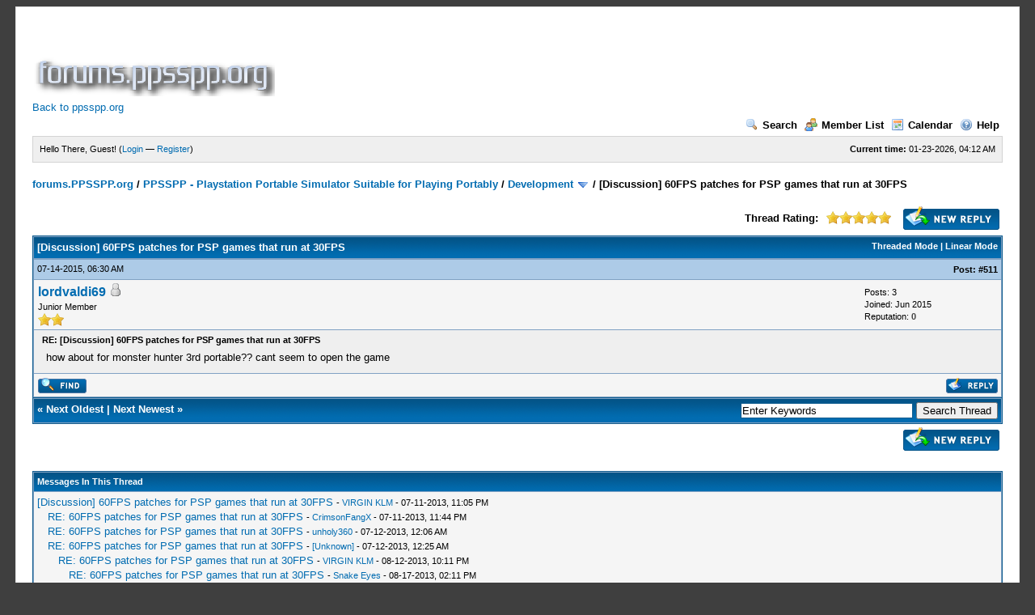

--- FILE ---
content_type: text/html; charset=UTF-8
request_url: https://forums.ppsspp.org/showthread.php?tid=4799&pid=108635&mode=threaded
body_size: 22767
content:
<!DOCTYPE html PUBLIC "-//W3C//DTD XHTML 1.0 Transitional//EN" "http://www.w3.org/TR/xhtml1/DTD/xhtml1-transitional.dtd"><!-- start: showthread -->
<html xml:lang="en" lang="en" xmlns="http://www.w3.org/1999/xhtml">
<head>
<title>[Discussion] 60FPS patches for PSP games that run at 30FPS</title>
<!-- start: headerinclude -->
<link rel="alternate" type="application/rss+xml" title="Latest Threads (RSS 2.0)" href="https://forums.ppsspp.org/syndication.php" />
<link rel="alternate" type="application/atom+xml" title="Latest Threads (Atom 1.0)" href="https://forums.ppsspp.org/syndication.php?type=atom1.0" />
<meta http-equiv="Content-Type" content="text/html; charset=UTF-8" />
<meta http-equiv="Content-Script-Type" content="text/javascript" />
<script type="text/javascript" src="https://forums.ppsspp.org/jscripts/prototype.js?ver=1603"></script>
<script type="text/javascript" src="https://forums.ppsspp.org/jscripts/general.js?ver=1603"></script>
<script type="text/javascript" src="https://forums.ppsspp.org/jscripts/popup_menu.js?ver=1600"></script>
<link type="text/css" rel="stylesheet" href="https://forums.ppsspp.org/cache/themes/theme3/global.css" />
<link type="text/css" rel="stylesheet" href="https://forums.ppsspp.org/cache/themes/theme1/star_ratings.css" />
<link type="text/css" rel="stylesheet" href="https://forums.ppsspp.org/cache/themes/theme1/showthread.css" />

<script type="text/javascript">
<!--
	var cookieDomain = ".forums.ppsspp.org";
	var cookiePath = "/";
	var cookiePrefix = "";
	var deleteevent_confirm = "Are you sure you want to delete this event?";
	var removeattach_confirm = "Are you sure you want to remove the selected attachment from this post?";
	var loading_text = 'Loading. <br />Please Wait..';
	var saving_changes = 'Saving changes..';
	var use_xmlhttprequest = "1";
	var my_post_key = "24cd728446720b79292d53092b5494ab";
	var imagepath = "images";
// -->
</script>


<script type="text/javascript">

  var _gaq = _gaq || [];
  _gaq.push(['_setAccount', 'UA-32901101-1']);
  _gaq.push(['_trackPageview']);

  (function() {
    var ga = document.createElement('script'); ga.type = 'text/javascript'; ga.async = true;
    ga.src = ('https:' == document.location.protocol ? 'https://ssl' : 'http://www') + '.google-analytics.com/ga.js';
    var s = document.getElementsByTagName('script')[0]; s.parentNode.insertBefore(ga, s);
  })();

</script>
<!-- end: headerinclude -->
<script type="text/javascript">
<!--
	var quickdelete_confirm = "Are you sure you want to delete this post?";
// -->
</script>
<script type="text/javascript" src="jscripts/thread.js?ver=1603"></script>
</head>
<body>
	<!-- start: header -->
<div id="container">
		<a name="top" id="top"></a>
		<div id="header">
			<div class="logo" style="margin:0px"><a href="https://forums.ppsspp.org/index.php"><img src="https://forums.ppsspp.org/images/custom/dspforums.png" alt="forums.PPSSPP.org" title="forums.PPSSPP.org" /></a>

<style>
.responsive-white { width: 320px; height: 50px; }
@media(min-width: 500px) { .responsive-white { width: 468px; height: 60px; } }
@media(min-width: 800px) { .responsive-white { width: 728px; height: 90px; } }
</style>
<script async src="//pagead2.googlesyndication.com/pagead/js/adsbygoogle.js"></script>
<!-- Responsive White -->
<ins class="adsbygoogle responsive-white"
     style="display:inline-block"
     data-ad-client="ca-pub-3281131109267988"
     data-ad-slot="1035220834"></ins>
<script>
(adsbygoogle = window.adsbygoogle || []).push({});
</script>

<br><a href="http://www.ppsspp.org/">Back to ppsspp.org</a></div>
			<div class="menu">
				<ul>
					<li><a href="https://forums.ppsspp.org/search.php"><img src="images/toplinks/search.gif" alt="" title="" />Search</a></li>
					<li><a href="https://forums.ppsspp.org/memberlist.php"><img src="images/toplinks/memberlist.gif" alt="" title="" />Member List</a></li>
					<li><a href="https://forums.ppsspp.org/calendar.php"><img src="images/toplinks/calendar.gif" alt="" title="" />Calendar</a></li>
					<li><a href="https://forums.ppsspp.org/misc.php?action=help"><img src="images/toplinks/help.gif" alt="" title="" />Help</a></li>
				</ul>
			</div>
			<hr class="hidden" />
			<div id="panel">
				<!-- start: header_welcomeblock_guest -->
<script type="text/javascript">
<!--
	lang.username = "Username/Email";
	lang.password = "Password";
	lang.login = "Login";
	lang.lost_password = " &mdash; <a href=\"https://forums.ppsspp.org/member.php?action=lostpw\">Lost Password?<\/a>";
	lang.register_url = " &mdash; <a href=\"https://forums.ppsspp.org/member.php?action=register\">Register<\/a>";
	lang.remember_me = "Remember me";
// -->
</script>
<span style="float: right;"><strong>Current time:</strong> 01-23-2026, 04:12 AM</span>
		<span id="quick_login">Hello There, Guest! (<a href="https://forums.ppsspp.org/member.php?action=login" onclick="MyBB.quickLogin(); return false;">Login</a> &mdash; <a href="https://forums.ppsspp.org/member.php?action=register">Register</a>)</span>
<!-- end: header_welcomeblock_guest -->
			</div>
		</div>
		<hr class="hidden" />
		<br class="clear" />
		<div id="content">
			
			
			
			
			
			<!-- start: nav -->

<div class="navigation">
<!-- start: nav_bit -->
<a href="https://forums.ppsspp.org/index.php">forums.PPSSPP.org</a><!-- start: nav_sep -->
 / 
<!-- end: nav_sep -->
<!-- end: nav_bit --><!-- start: nav_bit -->
<a href="forumdisplay.php?fid=1">PPSSPP - Playstation Portable Simulator Suitable for Playing Portably</a><!-- start: nav_sep -->
 / 
<!-- end: nav_sep -->
<!-- end: nav_bit --><!-- start: nav_bit -->
<a href="forumdisplay.php?fid=3">Development</a> <img src="images/arrow_down.gif" alt="v" title="" class="pagination_breadcrumb_link" id="breadcrumb_multipage" /><!-- start: multipage_breadcrumb -->
<div id="breadcrumb_multipage_popup" class="pagination pagination_breadcrumb" style="display: none;">
<!-- start: multipage_page_link_current -->
 <a href="forumdisplay.php?fid=3" class="pagination_current">1</a>
<!-- end: multipage_page_link_current --><!-- start: multipage_page -->
<a href="forumdisplay.php?fid=3&amp;page=2" class="pagination_page">2</a>
<!-- end: multipage_page --><!-- start: multipage_page -->
<a href="forumdisplay.php?fid=3&amp;page=3" class="pagination_page">3</a>
<!-- end: multipage_page --><!-- start: multipage_page -->
<a href="forumdisplay.php?fid=3&amp;page=4" class="pagination_page">4</a>
<!-- end: multipage_page --><!-- start: multipage_page -->
<a href="forumdisplay.php?fid=3&amp;page=5" class="pagination_page">5</a>
<!-- end: multipage_page --><!-- start: multipage_end -->
...  <a href="forumdisplay.php?fid=3&amp;page=44" class="pagination_last">44</a>
<!-- end: multipage_end --><!-- start: multipage_nextpage -->
<a href="forumdisplay.php?fid=3&amp;page=2" class="pagination_next">Next &raquo;</a>
<!-- end: multipage_nextpage -->
</div>
<script type="text/javascript">
// <!--
	if(use_xmlhttprequest == "1")
	{
		new PopupMenu("breadcrumb_multipage");
	}
// -->
</script>
<!-- end: multipage_breadcrumb -->
<!-- end: nav_bit --><!-- start: nav_sep_active -->
 / 
<!-- end: nav_sep_active --><!-- start: nav_bit_active -->
<span class="active">[Discussion] 60FPS patches for PSP games that run at 30FPS</span>
<!-- end: nav_bit_active -->
</div>
<!-- end: nav -->
			<br />
<!-- end: header -->
	
	<div class="float_left">
		

	</div>
	<div class="float_right">
		<!-- start: showthread_newreply -->
<a href="newreply.php?tid=4799"><img src="images/english/newreply.gif" alt="Post Reply" title="Post Reply" /></a>&nbsp;
<!-- end: showthread_newreply -->
	</div>
	<!-- start: showthread_ratethread -->
<div style="margin-top: 6px; padding-right: 10px;" class="float_right">
		<script type="text/javascript" src="jscripts/rating.js?ver=1400"></script>
		<div id="success_rating_4799" style="float: left; padding-top: 2px; padding-right: 10px;">&nbsp;</div>
		<strong style="float: left; padding-right: 10px;">Thread Rating:</strong>
		<div class="inline_rating">
			<ul class="star_rating star_rating_notrated" id="rating_thread_4799">
				<li style="width: 100%" class="current_rating" id="current_rating_4799">8 Votes - 4.75 Average</li>
				<li><a class="one_star" title="1 star out of 5" href="./ratethread.php?tid=4799&amp;rating=1&amp;my_post_key=24cd728446720b79292d53092b5494ab">1</a></li>
				<li><a class="two_stars" title="2 stars out of 5" href="./ratethread.php?tid=4799&amp;rating=2&amp;my_post_key=24cd728446720b79292d53092b5494ab">2</a></li>
				<li><a class="three_stars" title="3 stars out of 5" href="./ratethread.php?tid=4799&amp;rating=3&amp;my_post_key=24cd728446720b79292d53092b5494ab">3</a></li>
				<li><a class="four_stars" title="4 stars out of 5" href="./ratethread.php?tid=4799&amp;rating=4&amp;my_post_key=24cd728446720b79292d53092b5494ab">4</a></li>
				<li><a class="five_stars" title="5 stars out of 5" href="./ratethread.php?tid=4799&amp;rating=5&amp;my_post_key=24cd728446720b79292d53092b5494ab">5</a></li>
			</ul>
		</div>
</div>
<!-- end: showthread_ratethread -->
	<table border="0" cellspacing="1" cellpadding="4" class="tborder" style="clear: both; border-bottom-width: 0;">
		<tr>
			<td class="thead" colspan="2">
				<div style="float: right;">
					<span class="smalltext"><strong><a href="showthread.php?mode=threaded&amp;tid=4799&amp;pid=108635#pid108635">Threaded Mode</a> | <a href="showthread.php?mode=linear&amp;tid=4799&amp;pid=108635#pid108635">Linear Mode</a></strong></span>
				</div>
				<div>
					<strong>[Discussion] 60FPS patches for PSP games that run at 30FPS</strong>
				</div>
			</td>
		</tr>
		
	</table>
	<div id="posts">
		<!-- start: postbit -->

<a name="pid108635" id="pid108635"></a>
<table border="0" cellspacing="1" cellpadding="4" class="tborder" style="border-top-width: 0; " id="post_108635">
	<tbody>
		<tr>
			<td class="tcat">
				<div class="float_left smalltext">
					07-14-2015, 06:30 AM <span id="edited_by_108635"></span>
				</div>
				<!-- start: postbit_posturl -->
<div style="float: right; width: auto; vertical-align: top"><img src="https://forums.ppsspp.org/images/mobile/posted_0.gif" alt="" width="08" height="08" title="Posted from GoMobile" style="vertical-align: middle;" /> <span class="smalltext"><strong>Post: <a href="showthread.php?tid=4799&amp;pid=108635#pid108635">#511</a></strong></span></div>
<!-- end: postbit_posturl -->
			</td>
		</tr>

		<tr>
			<td class="trow1 ">
				<table cellspacing="0" cellpadding="0" border="0" style="width: 100%;">
					<tr>
						<td class="post_avatar" width="1" style="">
							
						</td>
						<td class="post_author">
							<strong><span class="largetext"><a href="https://forums.ppsspp.org/member.php?action=profile&amp;uid=52888">lordvaldi69</a></span></strong> <!-- start: postbit_offline -->
<img src="images/buddy_offline.gif" title="Offline" alt="Offline" />
<!-- end: postbit_offline --><br />
							<span class="smalltext">
								Junior Member<br />
								<img src="images/star.gif" border="0" alt="*" /><img src="images/star.gif" border="0" alt="*" /><br />
								
							</span>
						</td>
						<td class="smalltext post_author_info" width="165">
							<!-- start: postbit_author_user -->

	Posts: 3<br />
	Joined: Jun 2015
	<!-- start: postbit_reputation -->
<br />Reputation: <a href="reputation.php?uid=52888"><strong class="reputation_neutral">0</strong></a>
<!-- end: postbit_reputation -->
<!-- end: postbit_author_user -->
						</td>
					</tr>
				</table>
			</td>
		</tr>

		<tr>
			<td class="trow2 post_content ">
				<span class="smalltext"><strong>RE: [Discussion] 60FPS patches for PSP games that run at 30FPS <div class="float_right"></div></strong></span>

				<div class="post_body" id="pid_108635">
					how about for monster hunter 3rd portable?? cant seem to open the game
				</div>
				
				

				<div class="post_meta" id="post_meta_108635">
				
				</div>
			</td>
		</tr>

		<tr>
			<td class="trow1 post_buttons ">
				<div class="author_buttons float_left">
					<!-- start: postbit_find -->
<a href="search.php?action=finduser&amp;uid=52888"><img src="images/english/postbit_find.gif" alt="Find all posts by this user" title="Find all posts by this user" /></a>
<!-- end: postbit_find -->
				</div>
				<div class="post_management_buttons float_right"><!-- start: postbit_quote -->
<a href="newreply.php?tid=4799&amp;replyto=108635"><img src="images/english/postbit_quote.gif" alt="Quote this message in a reply" title="Quote this message in a reply" /></a>
<!-- end: postbit_quote -->
				</div>
			</td>
		</tr>
	</tbody>
</table>
<!-- end: postbit -->
	</div>
	<table border="0" cellspacing="1" cellpadding="4" class="tborder" style="border-top-width: 0;">
		<tr>
			<td colspan="2" class="tfoot">
				<!-- start: showthread_search -->
	<div class="float_right">
		<form action="search.php" method="post">
			<input type="hidden" name="action" value="thread" />
			<input type="hidden" name="tid" value="4799" />
			<input type="text" name="keywords" value="Enter Keywords" onfocus="if(this.value == 'Enter Keywords') { this.value = ''; }" onblur="if(this.value=='') { this.value='Enter Keywords'; }" class="textbox" size="25" />
			<input type="submit" class="button" value="Search Thread" />
		</form>
	</div>
<!-- end: showthread_search -->
				<div>
					<strong>&laquo; <a href="showthread.php?tid=4799&amp;action=nextoldest">Next Oldest</a> | <a href="showthread.php?tid=4799&amp;action=nextnewest">Next Newest</a> &raquo;</strong>
				</div>
			</td>
		</tr>
	</table>
	<div class="float_left">
		
	</div>
	<div style="padding-top: 4px;" class="float_right">
		<!-- start: showthread_newreply -->
<a href="newreply.php?tid=4799"><img src="images/english/newreply.gif" alt="Post Reply" title="Post Reply" /></a>&nbsp;
<!-- end: showthread_newreply -->
	</div>
	<br style="clear: both;" />
	
	<!-- start: showthread_threadedbox -->
<br />
<table border="0" cellspacing="1" cellpadding="4" class="tborder">
<tr>
<td class="thead"><span class="smalltext"><strong>Messages In This Thread</strong></span></td>
</tr>
<tr>
<td class="trow1"><!-- start: showthread_threaded_bit -->
<div style="margin-left: 0px;"><a href="showthread.php?tid=4799&amp;pid=35523&amp;mode=threaded">[Discussion] 60FPS patches for PSP games that run at 30FPS</a> <span class="smalltext">-  <a href="https://forums.ppsspp.org/member.php?action=profile&amp;uid=1572">VIRGIN KLM</a> - 07-11-2013, 11:05 PM</span></div>
<!-- end: showthread_threaded_bit --><!-- start: showthread_threaded_bit -->
<div style="margin-left: 13px;"><a href="showthread.php?tid=4799&amp;pid=35525&amp;mode=threaded">RE: 60FPS patches for PSP games that run at 30FPS</a> <span class="smalltext">-  <a href="https://forums.ppsspp.org/member.php?action=profile&amp;uid=2938">CrimsonFangX</a> - 07-11-2013, 11:44 PM</span></div>
<!-- end: showthread_threaded_bit --><!-- start: showthread_threaded_bit -->
<div style="margin-left: 13px;"><a href="showthread.php?tid=4799&amp;pid=35526&amp;mode=threaded">RE: 60FPS patches for PSP games that run at 30FPS</a> <span class="smalltext">-  <a href="https://forums.ppsspp.org/member.php?action=profile&amp;uid=6383">unholy360</a> - 07-12-2013, 12:06 AM</span></div>
<!-- end: showthread_threaded_bit --><!-- start: showthread_threaded_bit -->
<div style="margin-left: 13px;"><a href="showthread.php?tid=4799&amp;pid=35528&amp;mode=threaded">RE: 60FPS patches for PSP games that run at 30FPS</a> <span class="smalltext">-  <a href="https://forums.ppsspp.org/member.php?action=profile&amp;uid=453">[Unknown]</a> - 07-12-2013, 12:25 AM</span></div>
<!-- end: showthread_threaded_bit --><!-- start: showthread_threaded_bit -->
<div style="margin-left: 26px;"><a href="showthread.php?tid=4799&amp;pid=41370&amp;mode=threaded">RE: 60FPS patches for PSP games that run at 30FPS</a> <span class="smalltext">-  <a href="https://forums.ppsspp.org/member.php?action=profile&amp;uid=1572">VIRGIN KLM</a> - 08-12-2013, 10:11 PM</span></div>
<!-- end: showthread_threaded_bit --><!-- start: showthread_threaded_bit -->
<div style="margin-left: 39px;"><a href="showthread.php?tid=4799&amp;pid=42351&amp;mode=threaded">RE: 60FPS patches for PSP games that run at 30FPS</a> <span class="smalltext">-  <a href="https://forums.ppsspp.org/member.php?action=profile&amp;uid=6169">Snake Eyes</a> - 08-17-2013, 02:11 PM</span></div>
<!-- end: showthread_threaded_bit --><!-- start: showthread_threaded_bit -->
<div style="margin-left: 13px;"><a href="showthread.php?tid=4799&amp;pid=35529&amp;mode=threaded">RE: 60FPS patches for PSP games that run at 30FPS</a> <span class="smalltext">-  <a href="https://forums.ppsspp.org/member.php?action=profile&amp;uid=504">GuilhermeGS2</a> - 07-12-2013, 12:26 AM</span></div>
<!-- end: showthread_threaded_bit --><!-- start: showthread_threaded_bit -->
<div style="margin-left: 26px;"><a href="showthread.php?tid=4799&amp;pid=35533&amp;mode=threaded">RE: 60FPS patches for PSP games that run at 30FPS</a> <span class="smalltext">-  <a href="https://forums.ppsspp.org/member.php?action=profile&amp;uid=1572">VIRGIN KLM</a> - 07-12-2013, 12:53 AM</span></div>
<!-- end: showthread_threaded_bit --><!-- start: showthread_threaded_bit -->
<div style="margin-left: 39px;"><a href="showthread.php?tid=4799&amp;pid=35549&amp;mode=threaded">RE: 60FPS patches for PSP games that run at 30FPS</a> <span class="smalltext">-  <a href="https://forums.ppsspp.org/member.php?action=profile&amp;uid=4384">Ritori</a> - 07-12-2013, 03:34 AM</span></div>
<!-- end: showthread_threaded_bit --><!-- start: showthread_threaded_bit -->
<div style="margin-left: 13px;"><a href="showthread.php?tid=4799&amp;pid=35532&amp;mode=threaded">RE: 60FPS patches for PSP games that run at 30FPS</a> <span class="smalltext">-  <a href="https://forums.ppsspp.org/member.php?action=profile&amp;uid=4384">Ritori</a> - 07-12-2013, 12:31 AM</span></div>
<!-- end: showthread_threaded_bit --><!-- start: showthread_threaded_bit -->
<div style="margin-left: 13px;"><a href="showthread.php?tid=4799&amp;pid=35550&amp;mode=threaded">RE: 60FPS patches for PSP games that run at 30FPS</a> <span class="smalltext">-  <a href="https://forums.ppsspp.org/member.php?action=profile&amp;uid=523">pepodmc</a> - 07-12-2013, 03:35 AM</span></div>
<!-- end: showthread_threaded_bit --><!-- start: showthread_threaded_bit -->
<div style="margin-left: 13px;"><a href="showthread.php?tid=4799&amp;pid=35551&amp;mode=threaded">RE: 60FPS patches for PSP games that run at 30FPS</a> <span class="smalltext">-  <a href="https://forums.ppsspp.org/member.php?action=profile&amp;uid=2419">aki21</a> - 07-12-2013, 03:39 AM</span></div>
<!-- end: showthread_threaded_bit --><!-- start: showthread_threaded_bit -->
<div style="margin-left: 13px;"><a href="showthread.php?tid=4799&amp;pid=35567&amp;mode=threaded">RE: 60FPS patches for PSP games that run at 30FPS</a> <span class="smalltext">-  <a href="https://forums.ppsspp.org/member.php?action=profile&amp;uid=6496">vsub_</a> - 07-12-2013, 07:01 AM</span></div>
<!-- end: showthread_threaded_bit --><!-- start: showthread_threaded_bit -->
<div style="margin-left: 26px;"><a href="showthread.php?tid=4799&amp;pid=35630&amp;mode=threaded">RE: 60FPS patches for PSP games that run at 30FPS</a> <span class="smalltext">-  <a href="https://forums.ppsspp.org/member.php?action=profile&amp;uid=4384">Ritori</a> - 07-12-2013, 12:07 PM</span></div>
<!-- end: showthread_threaded_bit --><!-- start: showthread_threaded_bit -->
<div style="margin-left: 13px;"><a href="showthread.php?tid=4799&amp;pid=35632&amp;mode=threaded">RE: 60FPS patches for PSP games that run at 30FPS</a> <span class="smalltext">-  <a href="https://forums.ppsspp.org/member.php?action=profile&amp;uid=5152">Tyestor</a> - 07-12-2013, 12:11 PM</span></div>
<!-- end: showthread_threaded_bit --><!-- start: showthread_threaded_bit -->
<div style="margin-left: 26px;"><a href="showthread.php?tid=4799&amp;pid=35660&amp;mode=threaded">RE: 60FPS patches for PSP games that run at 30FPS</a> <span class="smalltext">-  <a href="https://forums.ppsspp.org/member.php?action=profile&amp;uid=1572">VIRGIN KLM</a> - 07-12-2013, 04:57 PM</span></div>
<!-- end: showthread_threaded_bit --><!-- start: showthread_threaded_bit -->
<div style="margin-left: 39px;"><a href="showthread.php?tid=4799&amp;pid=36004&amp;mode=threaded">RE: 60FPS patches for PSP games that run at 30FPS</a> <span class="smalltext">-  <a href="https://forums.ppsspp.org/member.php?action=profile&amp;uid=5152">Tyestor</a> - 07-15-2013, 05:10 AM</span></div>
<!-- end: showthread_threaded_bit --><!-- start: showthread_threaded_bit -->
<div style="margin-left: 13px;"><a href="showthread.php?tid=4799&amp;pid=35638&amp;mode=threaded">RE: 60FPS patches for PSP games that run at 30FPS</a> <span class="smalltext">-  <a href="https://forums.ppsspp.org/member.php?action=profile&amp;uid=6169">Snake Eyes</a> - 07-12-2013, 12:48 PM</span></div>
<!-- end: showthread_threaded_bit --><!-- start: showthread_threaded_bit -->
<div style="margin-left: 13px;"><a href="showthread.php?tid=4799&amp;pid=35675&amp;mode=threaded">RE: 60FPS patches for PSP games that run at 30FPS</a> <span class="smalltext">-  <a href="https://forums.ppsspp.org/member.php?action=profile&amp;uid=250">cloud1250000</a> - 07-12-2013, 06:23 PM</span></div>
<!-- end: showthread_threaded_bit --><!-- start: showthread_threaded_bit -->
<div style="margin-left: 26px;"><a href="showthread.php?tid=4799&amp;pid=35712&amp;mode=threaded">RE: 60FPS patches for PSP games that run at 30FPS</a> <span class="smalltext">-  <a href="https://forums.ppsspp.org/member.php?action=profile&amp;uid=1572">VIRGIN KLM</a> - 07-12-2013, 11:56 PM</span></div>
<!-- end: showthread_threaded_bit --><!-- start: showthread_threaded_bit -->
<div style="margin-left: 13px;"><a href="showthread.php?tid=4799&amp;pid=35685&amp;mode=threaded">RE: 60FPS patches for PSP games that run at 30FPS</a> <span class="smalltext">-  <a href="https://forums.ppsspp.org/member.php?action=profile&amp;uid=4384">Ritori</a> - 07-12-2013, 08:08 PM</span></div>
<!-- end: showthread_threaded_bit --><!-- start: showthread_threaded_bit -->
<div style="margin-left: 13px;"><a href="showthread.php?tid=4799&amp;pid=35713&amp;mode=threaded">RE: 60FPS patches for PSP games that run at 30FPS</a> <span class="smalltext">-  <a href="https://forums.ppsspp.org/member.php?action=profile&amp;uid=250">cloud1250000</a> - 07-13-2013, 12:08 AM</span></div>
<!-- end: showthread_threaded_bit --><!-- start: showthread_threaded_bit -->
<div style="margin-left: 26px;"><a href="showthread.php?tid=4799&amp;pid=35755&amp;mode=threaded">RE: 60FPS patches for PSP games that run at 30FPS</a> <span class="smalltext">-  <a href="https://forums.ppsspp.org/member.php?action=profile&amp;uid=1572">VIRGIN KLM</a> - 07-13-2013, 10:29 AM</span></div>
<!-- end: showthread_threaded_bit --><!-- start: showthread_threaded_bit -->
<div style="margin-left: 13px;"><a href="showthread.php?tid=4799&amp;pid=35880&amp;mode=threaded">RE: 60FPS patches for PSP games that run at 30FPS</a> <span class="smalltext">-  <a href="https://forums.ppsspp.org/member.php?action=profile&amp;uid=868">stodag</a> - 07-14-2013, 12:19 PM</span></div>
<!-- end: showthread_threaded_bit --><!-- start: showthread_threaded_bit -->
<div style="margin-left: 13px;"><a href="showthread.php?tid=4799&amp;pid=35942&amp;mode=threaded">RE: 60FPS patches for PSP games that run at 30FPS</a> <span class="smalltext">-  <a href="https://forums.ppsspp.org/member.php?action=profile&amp;uid=8041">masterotaku</a> - 07-14-2013, 06:53 PM</span></div>
<!-- end: showthread_threaded_bit --><!-- start: showthread_threaded_bit -->
<div style="margin-left: 13px;"><a href="showthread.php?tid=4799&amp;pid=35976&amp;mode=threaded">RE: 60FPS patches for PSP games that run at 30FPS</a> <span class="smalltext">-  <a href="https://forums.ppsspp.org/member.php?action=profile&amp;uid=325">cyclonmaster</a> - 07-15-2013, 01:44 AM</span></div>
<!-- end: showthread_threaded_bit --><!-- start: showthread_threaded_bit -->
<div style="margin-left: 26px;"><a href="showthread.php?tid=4799&amp;pid=36007&amp;mode=threaded">RE: 60FPS patches for PSP games that run at 30FPS</a> <span class="smalltext">-  <a href="https://forums.ppsspp.org/member.php?action=profile&amp;uid=250">cloud1250000</a> - 07-15-2013, 06:21 AM</span></div>
<!-- end: showthread_threaded_bit --><!-- start: showthread_threaded_bit -->
<div style="margin-left: 13px;"><a href="showthread.php?tid=4799&amp;pid=36279&amp;mode=threaded">RE: 60FPS patches for PSP games that run at 30FPS</a> <span class="smalltext">-  <a href="https://forums.ppsspp.org/member.php?action=profile&amp;uid=2786">Marcelo_20XX</a> - 07-16-2013, 04:31 PM</span></div>
<!-- end: showthread_threaded_bit --><!-- start: showthread_threaded_bit -->
<div style="margin-left: 13px;"><a href="showthread.php?tid=4799&amp;pid=36315&amp;mode=threaded">RE: 60FPS patches for PSP games that run at 30FPS</a> <span class="smalltext">-  <a href="https://forums.ppsspp.org/member.php?action=profile&amp;uid=1572">VIRGIN KLM</a> - 07-16-2013, 08:38 PM</span></div>
<!-- end: showthread_threaded_bit --><!-- start: showthread_threaded_bit -->
<div style="margin-left: 26px;"><a href="showthread.php?tid=4799&amp;pid=37018&amp;mode=threaded">RE: 60FPS patches for PSP games that run at 30FPS</a> <span class="smalltext">-  <a href="https://forums.ppsspp.org/member.php?action=profile&amp;uid=453">[Unknown]</a> - 07-20-2013, 06:59 PM</span></div>
<!-- end: showthread_threaded_bit --><!-- start: showthread_threaded_bit -->
<div style="margin-left: 13px;"><a href="showthread.php?tid=4799&amp;pid=36349&amp;mode=threaded">RE: 60FPS patches for PSP games that run at 30FPS</a> <span class="smalltext">-  <a href="https://forums.ppsspp.org/member.php?action=profile&amp;uid=6496">vsub_</a> - 07-17-2013, 04:28 AM</span></div>
<!-- end: showthread_threaded_bit --><!-- start: showthread_threaded_bit -->
<div style="margin-left: 13px;"><a href="showthread.php?tid=4799&amp;pid=36409&amp;mode=threaded">RE: 60FPS patches for PSP games that run at 30FPS</a> <span class="smalltext">-  <a href="https://forums.ppsspp.org/member.php?action=profile&amp;uid=6169">Snake Eyes</a> - 07-17-2013, 11:53 AM</span></div>
<!-- end: showthread_threaded_bit --><!-- start: showthread_threaded_bit -->
<div style="margin-left: 13px;"><a href="showthread.php?tid=4799&amp;pid=36496&amp;mode=threaded">RE: 60FPS patches for PSP games that run at 30FPS</a> <span class="smalltext">-  <a href="https://forums.ppsspp.org/member.php?action=profile&amp;uid=1572">VIRGIN KLM</a> - 07-17-2013, 10:32 PM</span></div>
<!-- end: showthread_threaded_bit --><!-- start: showthread_threaded_bit -->
<div style="margin-left: 26px;"><a href="showthread.php?tid=4799&amp;pid=36758&amp;mode=threaded">RE: 60FPS patches for PSP games that run at 30FPS</a> <span class="smalltext">-  <a href="https://forums.ppsspp.org/member.php?action=profile&amp;uid=6169">Snake Eyes</a> - 07-19-2013, 01:51 PM</span></div>
<!-- end: showthread_threaded_bit --><!-- start: showthread_threaded_bit -->
<div style="margin-left: 13px;"><a href="showthread.php?tid=4799&amp;pid=36525&amp;mode=threaded">RE: 60FPS patches for PSP games that run at 30FPS</a> <span class="smalltext">-  <a href="https://forums.ppsspp.org/member.php?action=profile&amp;uid=2260">FinalBlast</a> - 07-18-2013, 02:16 AM</span></div>
<!-- end: showthread_threaded_bit --><!-- start: showthread_threaded_bit -->
<div style="margin-left: 13px;"><a href="showthread.php?tid=4799&amp;pid=36734&amp;mode=threaded">RE: 60FPS patches for PSP games that run at 30FPS</a> <span class="smalltext">-  <a href="https://forums.ppsspp.org/member.php?action=profile&amp;uid=8404">NightsOwl</a> - 07-19-2013, 09:24 AM</span></div>
<!-- end: showthread_threaded_bit --><!-- start: showthread_threaded_bit -->
<div style="margin-left: 26px;"><a href="showthread.php?tid=4799&amp;pid=37298&amp;mode=threaded">RE: 60FPS patches for PSP games that run at 30FPS</a> <span class="smalltext">-  <a href="https://forums.ppsspp.org/member.php?action=profile&amp;uid=3008">vnctdj</a> - 07-22-2013, 04:01 PM</span></div>
<!-- end: showthread_threaded_bit --><!-- start: showthread_threaded_bit -->
<div style="margin-left: 13px;"><a href="showthread.php?tid=4799&amp;pid=37599&amp;mode=threaded">RE: 60FPS patches for PSP games that run at 30FPS</a> <span class="smalltext">-  <a href="https://forums.ppsspp.org/member.php?action=profile&amp;uid=6492">Gurlok</a> - 07-24-2013, 05:26 AM</span></div>
<!-- end: showthread_threaded_bit --><!-- start: showthread_threaded_bit -->
<div style="margin-left: 13px;"><a href="showthread.php?tid=4799&amp;pid=37693&amp;mode=threaded">RE: 60FPS patches for PSP games that run at 30FPS</a> <span class="smalltext">-  <a href="https://forums.ppsspp.org/member.php?action=profile&amp;uid=1572">VIRGIN KLM</a> - 07-24-2013, 09:13 PM</span></div>
<!-- end: showthread_threaded_bit --><!-- start: showthread_threaded_bit -->
<div style="margin-left: 26px;"><a href="showthread.php?tid=4799&amp;pid=37701&amp;mode=threaded">RE: 60FPS patches for PSP games that run at 30FPS</a> <span class="smalltext">-  <a href="https://forums.ppsspp.org/member.php?action=profile&amp;uid=2938">CrimsonFangX</a> - 07-24-2013, 09:44 PM</span></div>
<!-- end: showthread_threaded_bit --><!-- start: showthread_threaded_bit -->
<div style="margin-left: 39px;"><a href="showthread.php?tid=4799&amp;pid=37742&amp;mode=threaded">RE: 60FPS patches for PSP games that run at 30FPS</a> <span class="smalltext">-  <a href="https://forums.ppsspp.org/member.php?action=profile&amp;uid=1572">VIRGIN KLM</a> - 07-25-2013, 12:06 AM</span></div>
<!-- end: showthread_threaded_bit --><!-- start: showthread_threaded_bit -->
<div style="margin-left: 52px;"><a href="showthread.php?tid=4799&amp;pid=37800&amp;mode=threaded">RE: 60FPS patches for PSP games that run at 30FPS</a> <span class="smalltext">-  <a href="https://forums.ppsspp.org/member.php?action=profile&amp;uid=6492">Gurlok</a> - 07-25-2013, 01:01 PM</span></div>
<!-- end: showthread_threaded_bit --><!-- start: showthread_threaded_bit -->
<div style="margin-left: 26px;"><a href="showthread.php?tid=4799&amp;pid=37705&amp;mode=threaded">RE: 60FPS patches for PSP games that run at 30FPS</a> <span class="smalltext">-  <a href="https://forums.ppsspp.org/member.php?action=profile&amp;uid=6492">Gurlok</a> - 07-24-2013, 09:47 PM</span></div>
<!-- end: showthread_threaded_bit --><!-- start: showthread_threaded_bit -->
<div style="margin-left: 13px;"><a href="showthread.php?tid=4799&amp;pid=37726&amp;mode=threaded">RE: 60FPS patches for PSP games that run at 30FPS</a> <span class="smalltext">-  <a href="https://forums.ppsspp.org/member.php?action=profile&amp;uid=2786">Marcelo_20XX</a> - 07-24-2013, 11:04 PM</span></div>
<!-- end: showthread_threaded_bit --><!-- start: showthread_threaded_bit -->
<div style="margin-left: 13px;"><a href="showthread.php?tid=4799&amp;pid=37798&amp;mode=threaded">RE: 60FPS patches for PSP games that run at 30FPS</a> <span class="smalltext">-  <a href="https://forums.ppsspp.org/member.php?action=profile&amp;uid=1572">VIRGIN KLM</a> - 07-25-2013, 12:59 PM</span></div>
<!-- end: showthread_threaded_bit --><!-- start: showthread_threaded_bit -->
<div style="margin-left: 13px;"><a href="showthread.php?tid=4799&amp;pid=38533&amp;mode=threaded">RE: 60FPS patches for PSP games that run at 30FPS</a> <span class="smalltext">-  <a href="https://forums.ppsspp.org/member.php?action=profile&amp;uid=2928">TheDax</a> - 07-30-2013, 08:02 AM</span></div>
<!-- end: showthread_threaded_bit --><!-- start: showthread_threaded_bit -->
<div style="margin-left: 26px;"><a href="showthread.php?tid=4799&amp;pid=38679&amp;mode=threaded">RE: 60FPS patches for PSP games that run at 30FPS</a> <span class="smalltext">-  <a href="https://forums.ppsspp.org/member.php?action=profile&amp;uid=1572">VIRGIN KLM</a> - 07-31-2013, 11:20 AM</span></div>
<!-- end: showthread_threaded_bit --><!-- start: showthread_threaded_bit -->
<div style="margin-left: 13px;"><a href="showthread.php?tid=4799&amp;pid=38742&amp;mode=threaded">RE: 60FPS patches for PSP games that run at 30FPS</a> <span class="smalltext">-  <a href="https://forums.ppsspp.org/member.php?action=profile&amp;uid=9282">puppetmaster2005</a> - 07-31-2013, 05:48 PM</span></div>
<!-- end: showthread_threaded_bit --><!-- start: showthread_threaded_bit -->
<div style="margin-left: 26px;"><a href="showthread.php?tid=4799&amp;pid=38817&amp;mode=threaded">RE: 60FPS patches for PSP games that run at 30FPS</a> <span class="smalltext">-  <a href="https://forums.ppsspp.org/member.php?action=profile&amp;uid=1572">VIRGIN KLM</a> - 08-01-2013, 01:22 AM</span></div>
<!-- end: showthread_threaded_bit --><!-- start: showthread_threaded_bit -->
<div style="margin-left: 13px;"><a href="showthread.php?tid=4799&amp;pid=38827&amp;mode=threaded">RE: 60FPS patches for PSP games that run at 30FPS</a> <span class="smalltext">-  <a href="https://forums.ppsspp.org/member.php?action=profile&amp;uid=6496">vsub_</a> - 08-01-2013, 03:44 AM</span></div>
<!-- end: showthread_threaded_bit --><!-- start: showthread_threaded_bit -->
<div style="margin-left: 26px;"><a href="showthread.php?tid=4799&amp;pid=38907&amp;mode=threaded">RE: 60FPS patches for PSP games that run at 30FPS</a> <span class="smalltext">-  <a href="https://forums.ppsspp.org/member.php?action=profile&amp;uid=1572">VIRGIN KLM</a> - 08-01-2013, 02:38 PM</span></div>
<!-- end: showthread_threaded_bit --><!-- start: showthread_threaded_bit -->
<div style="margin-left: 13px;"><a href="showthread.php?tid=4799&amp;pid=39020&amp;mode=threaded">RE: 60FPS patches for PSP games that run at 30FPS</a> <span class="smalltext">-  <a href="https://forums.ppsspp.org/member.php?action=profile&amp;uid=9282">puppetmaster2005</a> - 08-02-2013, 04:49 AM</span></div>
<!-- end: showthread_threaded_bit --><!-- start: showthread_threaded_bit -->
<div style="margin-left: 13px;"><a href="showthread.php?tid=4799&amp;pid=39090&amp;mode=threaded">RE: 60FPS patches for PSP games that run at 30FPS</a> <span class="smalltext">-  <a href="https://forums.ppsspp.org/member.php?action=profile&amp;uid=6169">Snake Eyes</a> - 08-02-2013, 11:55 AM</span></div>
<!-- end: showthread_threaded_bit --><!-- start: showthread_threaded_bit -->
<div style="margin-left: 13px;"><a href="showthread.php?tid=4799&amp;pid=39163&amp;mode=threaded">RE: 60FPS patches for PSP games that run at 30FPS</a> <span class="smalltext">-  <a href="https://forums.ppsspp.org/member.php?action=profile&amp;uid=9111">Shadow Lady</a> - 08-02-2013, 04:12 PM</span></div>
<!-- end: showthread_threaded_bit --><!-- start: showthread_threaded_bit -->
<div style="margin-left: 13px;"><a href="showthread.php?tid=4799&amp;pid=39670&amp;mode=threaded">RE: 60FPS patches for PSP games that run at 30FPS</a> <span class="smalltext">-  <a href="https://forums.ppsspp.org/member.php?action=profile&amp;uid=7427">ashidiqi</a> - 08-05-2013, 01:13 AM</span></div>
<!-- end: showthread_threaded_bit --><!-- start: showthread_threaded_bit -->
<div style="margin-left: 13px;"><a href="showthread.php?tid=4799&amp;pid=39673&amp;mode=threaded">RE: 60FPS patches for PSP games that run at 30FPS</a> <span class="smalltext">-  <a href="https://forums.ppsspp.org/member.php?action=profile&amp;uid=3054">isamu</a> - 08-05-2013, 01:42 AM</span></div>
<!-- end: showthread_threaded_bit --><!-- start: showthread_threaded_bit -->
<div style="margin-left: 26px;"><a href="showthread.php?tid=4799&amp;pid=39687&amp;mode=threaded">RE: 60FPS patches for PSP games that run at 30FPS</a> <span class="smalltext">-  <a href="https://forums.ppsspp.org/member.php?action=profile&amp;uid=1572">VIRGIN KLM</a> - 08-05-2013, 05:08 AM</span></div>
<!-- end: showthread_threaded_bit --><!-- start: showthread_threaded_bit -->
<div style="margin-left: 13px;"><a href="showthread.php?tid=4799&amp;pid=39737&amp;mode=threaded">RE: 60FPS patches for PSP games that run at 30FPS</a> <span class="smalltext">-  <a href="https://forums.ppsspp.org/member.php?action=profile&amp;uid=3008">vnctdj</a> - 08-05-2013, 11:59 AM</span></div>
<!-- end: showthread_threaded_bit --><!-- start: showthread_threaded_bit -->
<div style="margin-left: 13px;"><a href="showthread.php?tid=4799&amp;pid=39771&amp;mode=threaded">RE: 60FPS patches for PSP games that run at 30FPS</a> <span class="smalltext">-  <a href="https://forums.ppsspp.org/member.php?action=profile&amp;uid=1572">VIRGIN KLM</a> - 08-05-2013, 02:32 PM</span></div>
<!-- end: showthread_threaded_bit --><!-- start: showthread_threaded_bit -->
<div style="margin-left: 26px;"><a href="showthread.php?tid=4799&amp;pid=39777&amp;mode=threaded">RE: 60FPS patches for PSP games that run at 30FPS</a> <span class="smalltext">-  <a href="https://forums.ppsspp.org/member.php?action=profile&amp;uid=3008">vnctdj</a> - 08-05-2013, 02:47 PM</span></div>
<!-- end: showthread_threaded_bit --><!-- start: showthread_threaded_bit -->
<div style="margin-left: 13px;"><a href="showthread.php?tid=4799&amp;pid=39840&amp;mode=threaded">RE: 60FPS patches for PSP games that run at 30FPS</a> <span class="smalltext">-  <a href="https://forums.ppsspp.org/member.php?action=profile&amp;uid=1572">VIRGIN KLM</a> - 08-05-2013, 06:40 PM</span></div>
<!-- end: showthread_threaded_bit --><!-- start: showthread_threaded_bit -->
<div style="margin-left: 26px;"><a href="showthread.php?tid=4799&amp;pid=39845&amp;mode=threaded">RE: 60FPS patches for PSP games that run at 30FPS</a> <span class="smalltext">-  <a href="https://forums.ppsspp.org/member.php?action=profile&amp;uid=3008">vnctdj</a> - 08-05-2013, 06:53 PM</span></div>
<!-- end: showthread_threaded_bit --><!-- start: showthread_threaded_bit -->
<div style="margin-left: 39px;"><a href="showthread.php?tid=4799&amp;pid=39882&amp;mode=threaded">RE: 60FPS patches for PSP games that run at 30FPS</a> <span class="smalltext">-  <a href="https://forums.ppsspp.org/member.php?action=profile&amp;uid=1572">VIRGIN KLM</a> - 08-05-2013, 10:24 PM</span></div>
<!-- end: showthread_threaded_bit --><!-- start: showthread_threaded_bit -->
<div style="margin-left: 52px;"><a href="showthread.php?tid=4799&amp;pid=40002&amp;mode=threaded">RE: 60FPS patches for PSP games that run at 30FPS</a> <span class="smalltext">-  <a href="https://forums.ppsspp.org/member.php?action=profile&amp;uid=3008">vnctdj</a> - 08-06-2013, 01:28 PM</span></div>
<!-- end: showthread_threaded_bit --><!-- start: showthread_threaded_bit -->
<div style="margin-left: 13px;"><a href="showthread.php?tid=4799&amp;pid=39867&amp;mode=threaded">RE: 60FPS patches for PSP games that run at 30FPS</a> <span class="smalltext">-  <a href="https://forums.ppsspp.org/member.php?action=profile&amp;uid=5144">Danyal Zia</a> - 08-05-2013, 08:54 PM</span></div>
<!-- end: showthread_threaded_bit --><!-- start: showthread_threaded_bit -->
<div style="margin-left: 13px;"><a href="showthread.php?tid=4799&amp;pid=41451&amp;mode=threaded">RE: 60FPS patches for PSP games that run at 30FPS</a> <span class="smalltext">-  <a href="https://forums.ppsspp.org/member.php?action=profile&amp;uid=453">[Unknown]</a> - 08-13-2013, 06:05 AM</span></div>
<!-- end: showthread_threaded_bit --><!-- start: showthread_threaded_bit -->
<div style="margin-left: 26px;"><a href="showthread.php?tid=4799&amp;pid=41580&amp;mode=threaded">RE: 60FPS patches for PSP games that run at 30FPS</a> <span class="smalltext">-  <a href="https://forums.ppsspp.org/member.php?action=profile&amp;uid=1572">VIRGIN KLM</a> - 08-13-2013, 05:49 PM</span></div>
<!-- end: showthread_threaded_bit --><!-- start: showthread_threaded_bit -->
<div style="margin-left: 13px;"><a href="showthread.php?tid=4799&amp;pid=41454&amp;mode=threaded">RE: 60FPS patches for PSP games that run at 30FPS</a> <span class="smalltext">-  <a href="https://forums.ppsspp.org/member.php?action=profile&amp;uid=2419">aki21</a> - 08-13-2013, 06:24 AM</span></div>
<!-- end: showthread_threaded_bit --><!-- start: showthread_threaded_bit -->
<div style="margin-left: 26px;"><a href="showthread.php?tid=4799&amp;pid=41519&amp;mode=threaded">RE: 60FPS patches for PSP games that run at 30FPS</a> <span class="smalltext">-  <a href="https://forums.ppsspp.org/member.php?action=profile&amp;uid=1796">serba2nd</a> - 08-13-2013, 01:56 PM</span></div>
<!-- end: showthread_threaded_bit --><!-- start: showthread_threaded_bit -->
<div style="margin-left: 39px;"><a href="showthread.php?tid=4799&amp;pid=42421&amp;mode=threaded">RE: 60FPS patches for PSP games that run at 30FPS</a> <span class="smalltext">-  <a href="https://forums.ppsspp.org/member.php?action=profile&amp;uid=1572">VIRGIN KLM</a> - 08-17-2013, 09:47 PM</span></div>
<!-- end: showthread_threaded_bit --><!-- start: showthread_threaded_bit -->
<div style="margin-left: 13px;"><a href="showthread.php?tid=4799&amp;pid=42426&amp;mode=threaded">RE: 60FPS patches for PSP games that run at 30FPS</a> <span class="smalltext">-  <a href="https://forums.ppsspp.org/member.php?action=profile&amp;uid=250">cloud1250000</a> - 08-17-2013, 10:40 PM</span></div>
<!-- end: showthread_threaded_bit --><!-- start: showthread_threaded_bit -->
<div style="margin-left: 26px;"><a href="showthread.php?tid=4799&amp;pid=42428&amp;mode=threaded">RE: 60FPS patches for PSP games that run at 30FPS</a> <span class="smalltext">-  <a href="https://forums.ppsspp.org/member.php?action=profile&amp;uid=1572">VIRGIN KLM</a> - 08-17-2013, 10:59 PM</span></div>
<!-- end: showthread_threaded_bit --><!-- start: showthread_threaded_bit -->
<div style="margin-left: 13px;"><a href="showthread.php?tid=4799&amp;pid=42436&amp;mode=threaded">RE: 60FPS patches for PSP games that run at 30FPS</a> <span class="smalltext">-  <a href="https://forums.ppsspp.org/member.php?action=profile&amp;uid=453">[Unknown]</a> - 08-18-2013, 12:38 AM</span></div>
<!-- end: showthread_threaded_bit --><!-- start: showthread_threaded_bit -->
<div style="margin-left: 26px;"><a href="showthread.php?tid=4799&amp;pid=42437&amp;mode=threaded">RE: 60FPS patches for PSP games that run at 30FPS</a> <span class="smalltext">-  <a href="https://forums.ppsspp.org/member.php?action=profile&amp;uid=1572">VIRGIN KLM</a> - 08-18-2013, 12:42 AM</span></div>
<!-- end: showthread_threaded_bit --><!-- start: showthread_threaded_bit -->
<div style="margin-left: 13px;"><a href="showthread.php?tid=4799&amp;pid=42445&amp;mode=threaded">RE: 60FPS patches for PSP games that run at 30FPS</a> <span class="smalltext">-  <a href="https://forums.ppsspp.org/member.php?action=profile&amp;uid=453">[Unknown]</a> - 08-18-2013, 02:22 AM</span></div>
<!-- end: showthread_threaded_bit --><!-- start: showthread_threaded_bit -->
<div style="margin-left: 13px;"><a href="showthread.php?tid=4799&amp;pid=42451&amp;mode=threaded">RE: 60FPS patches for PSP games that run at 30FPS</a> <span class="smalltext">-  <a href="https://forums.ppsspp.org/member.php?action=profile&amp;uid=1572">VIRGIN KLM</a> - 08-18-2013, 03:13 AM</span></div>
<!-- end: showthread_threaded_bit --><!-- start: showthread_threaded_bit -->
<div style="margin-left: 13px;"><a href="showthread.php?tid=4799&amp;pid=42453&amp;mode=threaded">RE: 60FPS patches for PSP games that run at 30FPS</a> <span class="smalltext">-  <a href="https://forums.ppsspp.org/member.php?action=profile&amp;uid=453">[Unknown]</a> - 08-18-2013, 03:26 AM</span></div>
<!-- end: showthread_threaded_bit --><!-- start: showthread_threaded_bit -->
<div style="margin-left: 13px;"><a href="showthread.php?tid=4799&amp;pid=42477&amp;mode=threaded">RE: 60FPS patches for PSP games that run at 30FPS</a> <span class="smalltext">-  <a href="https://forums.ppsspp.org/member.php?action=profile&amp;uid=250">cloud1250000</a> - 08-18-2013, 06:35 AM</span></div>
<!-- end: showthread_threaded_bit --><!-- start: showthread_threaded_bit -->
<div style="margin-left: 13px;"><a href="showthread.php?tid=4799&amp;pid=42673&amp;mode=threaded">RE: 60FPS patches for PSP games that run at 30FPS</a> <span class="smalltext">-  <a href="https://forums.ppsspp.org/member.php?action=profile&amp;uid=453">[Unknown]</a> - 08-19-2013, 07:44 AM</span></div>
<!-- end: showthread_threaded_bit --><!-- start: showthread_threaded_bit -->
<div style="margin-left: 26px;"><a href="showthread.php?tid=4799&amp;pid=42735&amp;mode=threaded">RE: 60FPS patches for PSP games that run at 30FPS</a> <span class="smalltext">-  <a href="https://forums.ppsspp.org/member.php?action=profile&amp;uid=1572">VIRGIN KLM</a> - 08-19-2013, 12:20 PM</span></div>
<!-- end: showthread_threaded_bit --><!-- start: showthread_threaded_bit -->
<div style="margin-left: 13px;"><a href="showthread.php?tid=4799&amp;pid=43180&amp;mode=threaded">RE: 60FPS patches for PSP games that run at 30FPS</a> <span class="smalltext">-  <a href="https://forums.ppsspp.org/member.php?action=profile&amp;uid=7701">peronmls</a> - 08-21-2013, 02:20 AM</span></div>
<!-- end: showthread_threaded_bit --><!-- start: showthread_threaded_bit -->
<div style="margin-left: 13px;"><a href="showthread.php?tid=4799&amp;pid=45184&amp;mode=threaded">RE: 60FPS patches for PSP games that run at 30FPS</a> <span class="smalltext">-  <a href="https://forums.ppsspp.org/member.php?action=profile&amp;uid=11558">vondo</a> - 08-27-2013, 01:03 AM</span></div>
<!-- end: showthread_threaded_bit --><!-- start: showthread_threaded_bit -->
<div style="margin-left: 26px;"><a href="showthread.php?tid=4799&amp;pid=45193&amp;mode=threaded">RE: 60FPS patches for PSP games that run at 30FPS</a> <span class="smalltext">-  <a href="https://forums.ppsspp.org/member.php?action=profile&amp;uid=1572">VIRGIN KLM</a> - 08-27-2013, 02:20 AM</span></div>
<!-- end: showthread_threaded_bit --><!-- start: showthread_threaded_bit -->
<div style="margin-left: 39px;"><a href="showthread.php?tid=4799&amp;pid=45338&amp;mode=threaded">RE: 60FPS patches for PSP games that run at 30FPS</a> <span class="smalltext">-  <a href="https://forums.ppsspp.org/member.php?action=profile&amp;uid=3008">vnctdj</a> - 08-27-2013, 04:11 PM</span></div>
<!-- end: showthread_threaded_bit --><!-- start: showthread_threaded_bit -->
<div style="margin-left: 13px;"><a href="showthread.php?tid=4799&amp;pid=45618&amp;mode=threaded">RE: 60FPS patches for PSP games that run at 30FPS</a> <span class="smalltext">-  <a href="https://forums.ppsspp.org/member.php?action=profile&amp;uid=1572">VIRGIN KLM</a> - 08-28-2013, 09:21 PM</span></div>
<!-- end: showthread_threaded_bit --><!-- start: showthread_threaded_bit -->
<div style="margin-left: 26px;"><a href="showthread.php?tid=4799&amp;pid=45805&amp;mode=threaded">RE: 60FPS patches for PSP games that run at 30FPS</a> <span class="smalltext">-  <a href="https://forums.ppsspp.org/member.php?action=profile&amp;uid=3008">vnctdj</a> - 08-29-2013, 04:09 PM</span></div>
<!-- end: showthread_threaded_bit --><!-- start: showthread_threaded_bit -->
<div style="margin-left: 13px;"><a href="showthread.php?tid=4799&amp;pid=45928&amp;mode=threaded">RE: 60FPS patches for PSP games that run at 30FPS</a> <span class="smalltext">-  <a href="https://forums.ppsspp.org/member.php?action=profile&amp;uid=11762">laclongquan</a> - 08-30-2013, 08:40 AM</span></div>
<!-- end: showthread_threaded_bit --><!-- start: showthread_threaded_bit -->
<div style="margin-left: 13px;"><a href="showthread.php?tid=4799&amp;pid=46067&amp;mode=threaded">RE: 60FPS patches for PSP games that run at 30FPS</a> <span class="smalltext">-  <a href="https://forums.ppsspp.org/member.php?action=profile&amp;uid=1572">VIRGIN KLM</a> - 08-30-2013, 09:32 PM</span></div>
<!-- end: showthread_threaded_bit --><!-- start: showthread_threaded_bit -->
<div style="margin-left: 13px;"><a href="showthread.php?tid=4799&amp;pid=46202&amp;mode=threaded">RE: 60FPS patches for PSP games that run at 30FPS</a> <span class="smalltext">-  <a href="https://forums.ppsspp.org/member.php?action=profile&amp;uid=1572">VIRGIN KLM</a> - 08-31-2013, 12:39 PM</span></div>
<!-- end: showthread_threaded_bit --><!-- start: showthread_threaded_bit -->
<div style="margin-left: 26px;"><a href="showthread.php?tid=4799&amp;pid=46293&amp;mode=threaded">RE: 60FPS patches for PSP games that run at 30FPS</a> <span class="smalltext">-  <a href="https://forums.ppsspp.org/member.php?action=profile&amp;uid=250">cloud1250000</a> - 09-01-2013, 12:42 AM</span></div>
<!-- end: showthread_threaded_bit --><!-- start: showthread_threaded_bit -->
<div style="margin-left: 13px;"><a href="showthread.php?tid=4799&amp;pid=46233&amp;mode=threaded">RE: 60FPS patches for PSP games that run at 30FPS</a> <span class="smalltext">-  <a href="https://forums.ppsspp.org/member.php?action=profile&amp;uid=6170">Salfai</a> - 08-31-2013, 02:59 PM</span></div>
<!-- end: showthread_threaded_bit --><!-- start: showthread_threaded_bit -->
<div style="margin-left: 26px;"><a href="showthread.php?tid=4799&amp;pid=46253&amp;mode=threaded">RE: 60FPS patches for PSP games that run at 30FPS</a> <span class="smalltext">-  <a href="https://forums.ppsspp.org/member.php?action=profile&amp;uid=1572">VIRGIN KLM</a> - 08-31-2013, 04:32 PM</span></div>
<!-- end: showthread_threaded_bit --><!-- start: showthread_threaded_bit -->
<div style="margin-left: 13px;"><a href="showthread.php?tid=4799&amp;pid=46398&amp;mode=threaded">RE: 60FPS patches for PSP games that run at 30FPS</a> <span class="smalltext">-  <a href="https://forums.ppsspp.org/member.php?action=profile&amp;uid=11558">vondo</a> - 09-01-2013, 01:51 PM</span></div>
<!-- end: showthread_threaded_bit --><!-- start: showthread_threaded_bit -->
<div style="margin-left: 26px;"><a href="showthread.php?tid=4799&amp;pid=46460&amp;mode=threaded">RE: 60FPS patches for PSP games that run at 30FPS</a> <span class="smalltext">-  <a href="https://forums.ppsspp.org/member.php?action=profile&amp;uid=1572">VIRGIN KLM</a> - 09-01-2013, 10:14 PM</span></div>
<!-- end: showthread_threaded_bit --><!-- start: showthread_threaded_bit -->
<div style="margin-left: 39px;"><a href="showthread.php?tid=4799&amp;pid=46556&amp;mode=threaded">RE: 60FPS patches for PSP games that run at 30FPS</a> <span class="smalltext">-  <a href="https://forums.ppsspp.org/member.php?action=profile&amp;uid=3008">vnctdj</a> - 09-02-2013, 01:38 PM</span></div>
<!-- end: showthread_threaded_bit --><!-- start: showthread_threaded_bit -->
<div style="margin-left: 13px;"><a href="showthread.php?tid=4799&amp;pid=46629&amp;mode=threaded">RE: 60FPS patches for PSP games that run at 30FPS</a> <span class="smalltext">-  <a href="https://forums.ppsspp.org/member.php?action=profile&amp;uid=1572">VIRGIN KLM</a> - 09-02-2013, 09:54 PM</span></div>
<!-- end: showthread_threaded_bit --><!-- start: showthread_threaded_bit -->
<div style="margin-left: 26px;"><a href="showthread.php?tid=4799&amp;pid=46637&amp;mode=threaded">RE: 60FPS patches for PSP games that run at 30FPS</a> <span class="smalltext">-  <a href="https://forums.ppsspp.org/member.php?action=profile&amp;uid=3008">vnctdj</a> - 09-02-2013, 11:13 PM</span></div>
<!-- end: showthread_threaded_bit --><!-- start: showthread_threaded_bit -->
<div style="margin-left: 39px;"><a href="showthread.php?tid=4799&amp;pid=46639&amp;mode=threaded">RE: 60FPS patches for PSP games that run at 30FPS</a> <span class="smalltext">-  <a href="https://forums.ppsspp.org/member.php?action=profile&amp;uid=1572">VIRGIN KLM</a> - 09-02-2013, 11:39 PM</span></div>
<!-- end: showthread_threaded_bit --><!-- start: showthread_threaded_bit -->
<div style="margin-left: 52px;"><a href="showthread.php?tid=4799&amp;pid=46671&amp;mode=threaded">RE: 60FPS patches for PSP games that run at 30FPS</a> <span class="smalltext">-  <a href="https://forums.ppsspp.org/member.php?action=profile&amp;uid=3008">vnctdj</a> - 09-03-2013, 06:45 AM</span></div>
<!-- end: showthread_threaded_bit --><!-- start: showthread_threaded_bit -->
<div style="margin-left: 13px;"><a href="showthread.php?tid=4799&amp;pid=46742&amp;mode=threaded">RE: 60FPS patches for PSP games that run at 30FPS</a> <span class="smalltext">-  <a href="https://forums.ppsspp.org/member.php?action=profile&amp;uid=1572">VIRGIN KLM</a> - 09-03-2013, 03:16 PM</span></div>
<!-- end: showthread_threaded_bit --><!-- start: showthread_threaded_bit -->
<div style="margin-left: 26px;"><a href="showthread.php?tid=4799&amp;pid=46771&amp;mode=threaded">RE: 60FPS patches for PSP games that run at 30FPS</a> <span class="smalltext">-  <a href="https://forums.ppsspp.org/member.php?action=profile&amp;uid=3008">vnctdj</a> - 09-03-2013, 09:14 PM</span></div>
<!-- end: showthread_threaded_bit --><!-- start: showthread_threaded_bit -->
<div style="margin-left: 13px;"><a href="showthread.php?tid=4799&amp;pid=48645&amp;mode=threaded">RE: 60FPS patches for PSP games that run at 30FPS</a> <span class="smalltext">-  <a href="https://forums.ppsspp.org/member.php?action=profile&amp;uid=12807">l33d3r</a> - 09-15-2013, 09:02 AM</span></div>
<!-- end: showthread_threaded_bit --><!-- start: showthread_threaded_bit -->
<div style="margin-left: 26px;"><a href="showthread.php?tid=4799&amp;pid=48721&amp;mode=threaded">RE: 60FPS patches for PSP games that run at 30FPS</a> <span class="smalltext">-  <a href="https://forums.ppsspp.org/member.php?action=profile&amp;uid=1572">VIRGIN KLM</a> - 09-15-2013, 08:01 PM</span></div>
<!-- end: showthread_threaded_bit --><!-- start: showthread_threaded_bit -->
<div style="margin-left: 13px;"><a href="showthread.php?tid=4799&amp;pid=48660&amp;mode=threaded">RE: 60FPS patches for PSP games that run at 30FPS</a> <span class="smalltext">-  <a href="https://forums.ppsspp.org/member.php?action=profile&amp;uid=12002">Maverick81PL</a> - 09-15-2013, 11:26 AM</span></div>
<!-- end: showthread_threaded_bit --><!-- start: showthread_threaded_bit -->
<div style="margin-left: 13px;"><a href="showthread.php?tid=4799&amp;pid=48758&amp;mode=threaded">RE: 60FPS patches for PSP games that run at 30FPS</a> <span class="smalltext">-  <a href="https://forums.ppsspp.org/member.php?action=profile&amp;uid=1007">xperiaplay2someday</a> - 09-16-2013, 02:31 AM</span></div>
<!-- end: showthread_threaded_bit --><!-- start: showthread_threaded_bit -->
<div style="margin-left: 26px;"><a href="showthread.php?tid=4799&amp;pid=48763&amp;mode=threaded">RE: 60FPS patches for PSP games that run at 30FPS</a> <span class="smalltext">-  <a href="https://forums.ppsspp.org/member.php?action=profile&amp;uid=1572">VIRGIN KLM</a> - 09-16-2013, 04:00 AM</span></div>
<!-- end: showthread_threaded_bit --><!-- start: showthread_threaded_bit -->
<div style="margin-left: 13px;"><a href="showthread.php?tid=4799&amp;pid=49162&amp;mode=threaded">RE: 60FPS patches for PSP games that run at 30FPS</a> <span class="smalltext">-  <a href="https://forums.ppsspp.org/member.php?action=profile&amp;uid=4395">makotech222</a> - 09-17-2013, 10:15 PM</span></div>
<!-- end: showthread_threaded_bit --><!-- start: showthread_threaded_bit -->
<div style="margin-left: 26px;"><a href="showthread.php?tid=4799&amp;pid=49175&amp;mode=threaded">RE: 60FPS patches for PSP games that run at 30FPS</a> <span class="smalltext">-  <a href="https://forums.ppsspp.org/member.php?action=profile&amp;uid=1572">VIRGIN KLM</a> - 09-18-2013, 02:45 AM</span></div>
<!-- end: showthread_threaded_bit --><!-- start: showthread_threaded_bit -->
<div style="margin-left: 26px;"><a href="showthread.php?tid=4799&amp;pid=50813&amp;mode=threaded">RE: 60FPS patches for PSP games that run at 30FPS</a> <span class="smalltext">-  <a href="https://forums.ppsspp.org/member.php?action=profile&amp;uid=13867">King of Worms</a> - 09-29-2013, 07:23 PM</span></div>
<!-- end: showthread_threaded_bit --><!-- start: showthread_threaded_bit -->
<div style="margin-left: 13px;"><a href="showthread.php?tid=4799&amp;pid=49239&amp;mode=threaded">RE: 60FPS patches for PSP games that run at 30FPS</a> <span class="smalltext">-  <a href="https://forums.ppsspp.org/member.php?action=profile&amp;uid=13042">dragonhart6505</a> - 09-18-2013, 01:01 PM</span></div>
<!-- end: showthread_threaded_bit --><!-- start: showthread_threaded_bit -->
<div style="margin-left: 13px;"><a href="showthread.php?tid=4799&amp;pid=50837&amp;mode=threaded">RE: 60FPS patches for PSP games that run at 30FPS</a> <span class="smalltext">-  <a href="https://forums.ppsspp.org/member.php?action=profile&amp;uid=1572">VIRGIN KLM</a> - 09-30-2013, 02:23 AM</span></div>
<!-- end: showthread_threaded_bit --><!-- start: showthread_threaded_bit -->
<div style="margin-left: 13px;"><a href="showthread.php?tid=4799&amp;pid=50991&amp;mode=threaded">RE: 60FPS patches for PSP games that run at 30FPS</a> <span class="smalltext">-  <a href="https://forums.ppsspp.org/member.php?action=profile&amp;uid=2246">neilencio</a> - 10-01-2013, 05:53 AM</span></div>
<!-- end: showthread_threaded_bit --><!-- start: showthread_threaded_bit -->
<div style="margin-left: 26px;"><a href="showthread.php?tid=4799&amp;pid=51101&amp;mode=threaded">RE: 60FPS patches for PSP games that run at 30FPS</a> <span class="smalltext">-  <a href="https://forums.ppsspp.org/member.php?action=profile&amp;uid=1572">VIRGIN KLM</a> - 10-01-2013, 08:56 PM</span></div>
<!-- end: showthread_threaded_bit --><!-- start: showthread_threaded_bit -->
<div style="margin-left: 13px;"><a href="showthread.php?tid=4799&amp;pid=51232&amp;mode=threaded">RE: 60FPS patches for PSP games that run at 30FPS</a> <span class="smalltext">-  <a href="https://forums.ppsspp.org/member.php?action=profile&amp;uid=12829">dshawn</a> - 10-02-2013, 06:18 PM</span></div>
<!-- end: showthread_threaded_bit --><!-- start: showthread_threaded_bit -->
<div style="margin-left: 26px;"><a href="showthread.php?tid=4799&amp;pid=51253&amp;mode=threaded">RE: 60FPS patches for PSP games that run at 30FPS</a> <span class="smalltext">-  <a href="https://forums.ppsspp.org/member.php?action=profile&amp;uid=1572">VIRGIN KLM</a> - 10-02-2013, 09:37 PM</span></div>
<!-- end: showthread_threaded_bit --><!-- start: showthread_threaded_bit -->
<div style="margin-left: 13px;"><a href="showthread.php?tid=4799&amp;pid=51841&amp;mode=threaded">RE: 60FPS patches for PSP games that run at 30FPS</a> <span class="smalltext">-  <a href="https://forums.ppsspp.org/member.php?action=profile&amp;uid=453">[Unknown]</a> - 10-08-2013, 05:20 AM</span></div>
<!-- end: showthread_threaded_bit --><!-- start: showthread_threaded_bit -->
<div style="margin-left: 26px;"><a href="showthread.php?tid=4799&amp;pid=51884&amp;mode=threaded">RE: 60FPS patches for PSP games that run at 30FPS</a> <span class="smalltext">-  <a href="https://forums.ppsspp.org/member.php?action=profile&amp;uid=1572">VIRGIN KLM</a> - 10-08-2013, 01:13 PM</span></div>
<!-- end: showthread_threaded_bit --><!-- start: showthread_threaded_bit -->
<div style="margin-left: 13px;"><a href="showthread.php?tid=4799&amp;pid=51892&amp;mode=threaded">RE: 60FPS patches for PSP games that run at 30FPS</a> <span class="smalltext">-  <a href="https://forums.ppsspp.org/member.php?action=profile&amp;uid=13796">Arnkell</a> - 10-08-2013, 02:25 PM</span></div>
<!-- end: showthread_threaded_bit --><!-- start: showthread_threaded_bit -->
<div style="margin-left: 13px;"><a href="showthread.php?tid=4799&amp;pid=51974&amp;mode=threaded">RE: 60FPS patches for PSP games that run at 30FPS</a> <span class="smalltext">-  <a href="https://forums.ppsspp.org/member.php?action=profile&amp;uid=1572">VIRGIN KLM</a> - 10-08-2013, 09:20 PM</span></div>
<!-- end: showthread_threaded_bit --><!-- start: showthread_threaded_bit -->
<div style="margin-left: 13px;"><a href="showthread.php?tid=4799&amp;pid=52004&amp;mode=threaded">RE: 60FPS patches for PSP games that run at 30FPS</a> <span class="smalltext">-  <a href="https://forums.ppsspp.org/member.php?action=profile&amp;uid=453">[Unknown]</a> - 10-09-2013, 04:58 AM</span></div>
<!-- end: showthread_threaded_bit --><!-- start: showthread_threaded_bit -->
<div style="margin-left: 26px;"><a href="showthread.php?tid=4799&amp;pid=52007&amp;mode=threaded">RE: 60FPS patches for PSP games that run at 30FPS</a> <span class="smalltext">-  <a href="https://forums.ppsspp.org/member.php?action=profile&amp;uid=1572">VIRGIN KLM</a> - 10-09-2013, 05:34 AM</span></div>
<!-- end: showthread_threaded_bit --><!-- start: showthread_threaded_bit -->
<div style="margin-left: 13px;"><a href="showthread.php?tid=4799&amp;pid=52009&amp;mode=threaded">RE: 60FPS patches for PSP games that run at 30FPS</a> <span class="smalltext">-  <a href="https://forums.ppsspp.org/member.php?action=profile&amp;uid=453">[Unknown]</a> - 10-09-2013, 06:12 AM</span></div>
<!-- end: showthread_threaded_bit --><!-- start: showthread_threaded_bit -->
<div style="margin-left: 13px;"><a href="showthread.php?tid=4799&amp;pid=52012&amp;mode=threaded">RE: 60FPS patches for PSP games that run at 30FPS</a> <span class="smalltext">-  <a href="https://forums.ppsspp.org/member.php?action=profile&amp;uid=12572">LunaMoo</a> - 10-09-2013, 07:11 AM</span></div>
<!-- end: showthread_threaded_bit --><!-- start: showthread_threaded_bit -->
<div style="margin-left: 13px;"><a href="showthread.php?tid=4799&amp;pid=52070&amp;mode=threaded">RE: 60FPS patches for PSP games that run at 30FPS</a> <span class="smalltext">-  <a href="https://forums.ppsspp.org/member.php?action=profile&amp;uid=1572">VIRGIN KLM</a> - 10-09-2013, 05:16 PM</span></div>
<!-- end: showthread_threaded_bit --><!-- start: showthread_threaded_bit -->
<div style="margin-left: 13px;"><a href="showthread.php?tid=4799&amp;pid=52076&amp;mode=threaded">RE: 60FPS patches for PSP games that run at 30FPS</a> <span class="smalltext">-  <a href="https://forums.ppsspp.org/member.php?action=profile&amp;uid=12572">LunaMoo</a> - 10-09-2013, 05:50 PM</span></div>
<!-- end: showthread_threaded_bit --><!-- start: showthread_threaded_bit -->
<div style="margin-left: 13px;"><a href="showthread.php?tid=4799&amp;pid=52123&amp;mode=threaded">RE: 60FPS patches for PSP games that run at 30FPS</a> <span class="smalltext">-  <a href="https://forums.ppsspp.org/member.php?action=profile&amp;uid=1572">VIRGIN KLM</a> - 10-09-2013, 09:34 PM</span></div>
<!-- end: showthread_threaded_bit --><!-- start: showthread_threaded_bit -->
<div style="margin-left: 13px;"><a href="showthread.php?tid=4799&amp;pid=52142&amp;mode=threaded">RE: 60FPS patches for PSP games that run at 30FPS</a> <span class="smalltext">-  <a href="https://forums.ppsspp.org/member.php?action=profile&amp;uid=453">[Unknown]</a> - 10-10-2013, 12:00 AM</span></div>
<!-- end: showthread_threaded_bit --><!-- start: showthread_threaded_bit -->
<div style="margin-left: 13px;"><a href="showthread.php?tid=4799&amp;pid=52164&amp;mode=threaded">RE: 60FPS patches for PSP games that run at 30FPS</a> <span class="smalltext">-  <a href="https://forums.ppsspp.org/member.php?action=profile&amp;uid=1572">VIRGIN KLM</a> - 10-10-2013, 03:30 AM</span></div>
<!-- end: showthread_threaded_bit --><!-- start: showthread_threaded_bit -->
<div style="margin-left: 13px;"><a href="showthread.php?tid=4799&amp;pid=52169&amp;mode=threaded">RE: 60FPS patches for PSP games that run at 30FPS</a> <span class="smalltext">-  <a href="https://forums.ppsspp.org/member.php?action=profile&amp;uid=453">[Unknown]</a> - 10-10-2013, 04:58 AM</span></div>
<!-- end: showthread_threaded_bit --><!-- start: showthread_threaded_bit -->
<div style="margin-left: 13px;"><a href="showthread.php?tid=4799&amp;pid=52172&amp;mode=threaded">RE: 60FPS patches for PSP games that run at 30FPS</a> <span class="smalltext">-  <a href="https://forums.ppsspp.org/member.php?action=profile&amp;uid=1572">VIRGIN KLM</a> - 10-10-2013, 05:10 AM</span></div>
<!-- end: showthread_threaded_bit --><!-- start: showthread_threaded_bit -->
<div style="margin-left: 13px;"><a href="showthread.php?tid=4799&amp;pid=52178&amp;mode=threaded">RE: 60FPS patches for PSP games that run at 30FPS</a> <span class="smalltext">-  <a href="https://forums.ppsspp.org/member.php?action=profile&amp;uid=453">[Unknown]</a> - 10-10-2013, 05:59 AM</span></div>
<!-- end: showthread_threaded_bit --><!-- start: showthread_threaded_bit -->
<div style="margin-left: 13px;"><a href="showthread.php?tid=4799&amp;pid=52195&amp;mode=threaded">RE: 60FPS patches for PSP games that run at 30FPS</a> <span class="smalltext">-  <a href="https://forums.ppsspp.org/member.php?action=profile&amp;uid=1572">VIRGIN KLM</a> - 10-10-2013, 07:40 AM</span></div>
<!-- end: showthread_threaded_bit --><!-- start: showthread_threaded_bit -->
<div style="margin-left: 13px;"><a href="showthread.php?tid=4799&amp;pid=52448&amp;mode=threaded">RE: 60FPS patches for PSP games that run at 30FPS</a> <span class="smalltext">-  <a href="https://forums.ppsspp.org/member.php?action=profile&amp;uid=2689">nightmesh</a> - 10-11-2013, 03:45 PM</span></div>
<!-- end: showthread_threaded_bit --><!-- start: showthread_threaded_bit -->
<div style="margin-left: 13px;"><a href="showthread.php?tid=4799&amp;pid=52495&amp;mode=threaded">RE: 60FPS patches for PSP games that run at 30FPS</a> <span class="smalltext">-  <a href="https://forums.ppsspp.org/member.php?action=profile&amp;uid=453">[Unknown]</a> - 10-11-2013, 07:47 PM</span></div>
<!-- end: showthread_threaded_bit --><!-- start: showthread_threaded_bit -->
<div style="margin-left: 13px;"><a href="showthread.php?tid=4799&amp;pid=52497&amp;mode=threaded">RE: 60FPS patches for PSP games that run at 30FPS</a> <span class="smalltext">-  <a href="https://forums.ppsspp.org/member.php?action=profile&amp;uid=12572">LunaMoo</a> - 10-11-2013, 08:05 PM</span></div>
<!-- end: showthread_threaded_bit --><!-- start: showthread_threaded_bit -->
<div style="margin-left: 26px;"><a href="showthread.php?tid=4799&amp;pid=53446&amp;mode=threaded">RE: 60FPS patches for PSP games that run at 30FPS</a> <span class="smalltext">-  <a href="https://forums.ppsspp.org/member.php?action=profile&amp;uid=2689">nightmesh</a> - 10-18-2013, 01:23 AM</span></div>
<!-- end: showthread_threaded_bit --><!-- start: showthread_threaded_bit -->
<div style="margin-left: 13px;"><a href="showthread.php?tid=4799&amp;pid=52536&amp;mode=threaded">RE: 60FPS patches for PSP games that run at 30FPS</a> <span class="smalltext">-  <a href="https://forums.ppsspp.org/member.php?action=profile&amp;uid=453">[Unknown]</a> - 10-12-2013, 02:35 AM</span></div>
<!-- end: showthread_threaded_bit --><!-- start: showthread_threaded_bit -->
<div style="margin-left: 26px;"><a href="showthread.php?tid=4799&amp;pid=71884&amp;mode=threaded">RE: 60FPS patches for PSP games that run at 30FPS</a> <span class="smalltext">-  <a href="https://forums.ppsspp.org/member.php?action=profile&amp;uid=21414">repair_man</a> - 02-03-2014, 10:45 PM</span></div>
<!-- end: showthread_threaded_bit --><!-- start: showthread_threaded_bit -->
<div style="margin-left: 13px;"><a href="showthread.php?tid=4799&amp;pid=52618&amp;mode=threaded">RE: 60FPS patches for PSP games that run at 30FPS</a> <span class="smalltext">-  <a href="https://forums.ppsspp.org/member.php?action=profile&amp;uid=1572">VIRGIN KLM</a> - 10-12-2013, 12:44 PM</span></div>
<!-- end: showthread_threaded_bit --><!-- start: showthread_threaded_bit -->
<div style="margin-left: 13px;"><a href="showthread.php?tid=4799&amp;pid=53039&amp;mode=threaded">RE: 60FPS patches for PSP games that run at 30FPS</a> <span class="smalltext">-  <a href="https://forums.ppsspp.org/member.php?action=profile&amp;uid=1938">brujo55</a> - 10-15-2013, 05:09 AM</span></div>
<!-- end: showthread_threaded_bit --><!-- start: showthread_threaded_bit -->
<div style="margin-left: 13px;"><a href="showthread.php?tid=4799&amp;pid=53171&amp;mode=threaded">RE: 60FPS patches for PSP games that run at 30FPS</a> <span class="smalltext">-  <a href="https://forums.ppsspp.org/member.php?action=profile&amp;uid=3054">isamu</a> - 10-16-2013, 12:03 AM</span></div>
<!-- end: showthread_threaded_bit --><!-- start: showthread_threaded_bit -->
<div style="margin-left: 26px;"><a href="showthread.php?tid=4799&amp;pid=53396&amp;mode=threaded">RE: 60FPS patches for PSP games that run at 30FPS</a> <span class="smalltext">-  <a href="https://forums.ppsspp.org/member.php?action=profile&amp;uid=1572">VIRGIN KLM</a> - 10-17-2013, 03:06 PM</span></div>
<!-- end: showthread_threaded_bit --><!-- start: showthread_threaded_bit -->
<div style="margin-left: 13px;"><a href="showthread.php?tid=4799&amp;pid=53399&amp;mode=threaded">RE: 60FPS patches for PSP games that run at 30FPS</a> <span class="smalltext">-  <a href="https://forums.ppsspp.org/member.php?action=profile&amp;uid=14825">HAZZARD</a> - 10-17-2013, 03:12 PM</span></div>
<!-- end: showthread_threaded_bit --><!-- start: showthread_threaded_bit -->
<div style="margin-left: 13px;"><a href="showthread.php?tid=4799&amp;pid=53408&amp;mode=threaded">RE: 60FPS patches for PSP games that run at 30FPS</a> <span class="smalltext">-  <a href="https://forums.ppsspp.org/member.php?action=profile&amp;uid=1572">VIRGIN KLM</a> - 10-17-2013, 04:51 PM</span></div>
<!-- end: showthread_threaded_bit --><!-- start: showthread_threaded_bit -->
<div style="margin-left: 13px;"><a href="showthread.php?tid=4799&amp;pid=54613&amp;mode=threaded">RE: 60FPS patches for PSP games that run at 30FPS</a> <span class="smalltext">-  <a href="https://forums.ppsspp.org/member.php?action=profile&amp;uid=6105">Antonio1994</a> - 10-27-2013, 04:45 AM</span></div>
<!-- end: showthread_threaded_bit --><!-- start: showthread_threaded_bit -->
<div style="margin-left: 13px;"><a href="showthread.php?tid=4799&amp;pid=55327&amp;mode=threaded">RE: 60FPS patches for PSP games that run at 30FPS</a> <span class="smalltext">-  <a href="https://forums.ppsspp.org/member.php?action=profile&amp;uid=15544">felixthecat</a> - 10-31-2013, 11:03 AM</span></div>
<!-- end: showthread_threaded_bit --><!-- start: showthread_threaded_bit -->
<div style="margin-left: 13px;"><a href="showthread.php?tid=4799&amp;pid=55836&amp;mode=threaded">RE: 60FPS patches for PSP games that run at 30FPS</a> <span class="smalltext">-  <a href="https://forums.ppsspp.org/member.php?action=profile&amp;uid=3096">Rahmier</a> - 11-02-2013, 09:30 PM</span></div>
<!-- end: showthread_threaded_bit --><!-- start: showthread_threaded_bit -->
<div style="margin-left: 26px;"><a href="showthread.php?tid=4799&amp;pid=56037&amp;mode=threaded">RE: 60FPS patches for PSP games that run at 30FPS</a> <span class="smalltext">-  <a href="https://forums.ppsspp.org/member.php?action=profile&amp;uid=1572">VIRGIN KLM</a> - 11-03-2013, 09:56 PM</span></div>
<!-- end: showthread_threaded_bit --><!-- start: showthread_threaded_bit -->
<div style="margin-left: 13px;"><a href="showthread.php?tid=4799&amp;pid=57607&amp;mode=threaded">RE: 60FPS patches for PSP games that run at 30FPS</a> <span class="smalltext">-  <a href="https://forums.ppsspp.org/member.php?action=profile&amp;uid=1814">GamerzHell9137</a> - 11-15-2013, 09:55 PM</span></div>
<!-- end: showthread_threaded_bit --><!-- start: showthread_threaded_bit -->
<div style="margin-left: 13px;"><a href="showthread.php?tid=4799&amp;pid=57609&amp;mode=threaded">RE: 60FPS patches for PSP games that run at 30FPS</a> <span class="smalltext">-  <a href="https://forums.ppsspp.org/member.php?action=profile&amp;uid=6496">vsub_</a> - 11-15-2013, 11:09 PM</span></div>
<!-- end: showthread_threaded_bit --><!-- start: showthread_threaded_bit -->
<div style="margin-left: 13px;"><a href="showthread.php?tid=4799&amp;pid=57615&amp;mode=threaded">RE: 60FPS patches for PSP games that run at 30FPS</a> <span class="smalltext">-  <a href="https://forums.ppsspp.org/member.php?action=profile&amp;uid=15626">Brown_Town</a> - 11-16-2013, 02:38 AM</span></div>
<!-- end: showthread_threaded_bit --><!-- start: showthread_threaded_bit -->
<div style="margin-left: 13px;"><a href="showthread.php?tid=4799&amp;pid=57649&amp;mode=threaded">RE: 60FPS patches for PSP games that run at 30FPS</a> <span class="smalltext">-  <a href="https://forums.ppsspp.org/member.php?action=profile&amp;uid=6307">globe94</a> - 11-16-2013, 05:11 AM</span></div>
<!-- end: showthread_threaded_bit --><!-- start: showthread_threaded_bit -->
<div style="margin-left: 26px;"><a href="showthread.php?tid=4799&amp;pid=57751&amp;mode=threaded">RE: 60FPS patches for PSP games that run at 30FPS</a> <span class="smalltext">-  <a href="https://forums.ppsspp.org/member.php?action=profile&amp;uid=1572">VIRGIN KLM</a> - 11-16-2013, 03:50 PM</span></div>
<!-- end: showthread_threaded_bit --><!-- start: showthread_threaded_bit -->
<div style="margin-left: 39px;"><a href="showthread.php?tid=4799&amp;pid=57757&amp;mode=threaded">RE: 60FPS patches for PSP games that run at 30FPS</a> <span class="smalltext">-  <a href="https://forums.ppsspp.org/member.php?action=profile&amp;uid=6307">globe94</a> - 11-16-2013, 04:14 PM</span></div>
<!-- end: showthread_threaded_bit --><!-- start: showthread_threaded_bit -->
<div style="margin-left: 13px;"><a href="showthread.php?tid=4799&amp;pid=57753&amp;mode=threaded">RE: 60FPS patches for PSP games that run at 30FPS</a> <span class="smalltext">-  <a href="https://forums.ppsspp.org/member.php?action=profile&amp;uid=6496">vsub_</a> - 11-16-2013, 04:00 PM</span></div>
<!-- end: showthread_threaded_bit --><!-- start: showthread_threaded_bit -->
<div style="margin-left: 26px;"><a href="showthread.php?tid=4799&amp;pid=57856&amp;mode=threaded">RE: 60FPS patches for PSP games that run at 30FPS</a> <span class="smalltext">-  <a href="https://forums.ppsspp.org/member.php?action=profile&amp;uid=453">[Unknown]</a> - 11-17-2013, 08:46 AM</span></div>
<!-- end: showthread_threaded_bit --><!-- start: showthread_threaded_bit -->
<div style="margin-left: 13px;"><a href="showthread.php?tid=4799&amp;pid=57758&amp;mode=threaded">RE: 60FPS patches for PSP games that run at 30FPS</a> <span class="smalltext">-  <a href="https://forums.ppsspp.org/member.php?action=profile&amp;uid=4384">Ritori</a> - 11-16-2013, 04:19 PM</span></div>
<!-- end: showthread_threaded_bit --><!-- start: showthread_threaded_bit -->
<div style="margin-left: 13px;"><a href="showthread.php?tid=4799&amp;pid=57763&amp;mode=threaded">RE: 60FPS patches for PSP games that run at 30FPS</a> <span class="smalltext">-  <a href="https://forums.ppsspp.org/member.php?action=profile&amp;uid=6307">globe94</a> - 11-16-2013, 04:38 PM</span></div>
<!-- end: showthread_threaded_bit --><!-- start: showthread_threaded_bit -->
<div style="margin-left: 13px;"><a href="showthread.php?tid=4799&amp;pid=57776&amp;mode=threaded">RE: 60FPS patches for PSP games that run at 30FPS</a> <span class="smalltext">-  <a href="https://forums.ppsspp.org/member.php?action=profile&amp;uid=1572">VIRGIN KLM</a> - 11-16-2013, 05:51 PM</span></div>
<!-- end: showthread_threaded_bit --><!-- start: showthread_threaded_bit -->
<div style="margin-left: 26px;"><a href="showthread.php?tid=4799&amp;pid=57785&amp;mode=threaded">RE: 60FPS patches for PSP games that run at 30FPS</a> <span class="smalltext">-  <a href="https://forums.ppsspp.org/member.php?action=profile&amp;uid=6307">globe94</a> - 11-16-2013, 07:02 PM</span></div>
<!-- end: showthread_threaded_bit --><!-- start: showthread_threaded_bit -->
<div style="margin-left: 13px;"><a href="showthread.php?tid=4799&amp;pid=57780&amp;mode=threaded">RE: 60FPS patches for PSP games that run at 30FPS</a> <span class="smalltext">-  <a href="https://forums.ppsspp.org/member.php?action=profile&amp;uid=15626">Brown_Town</a> - 11-16-2013, 06:12 PM</span></div>
<!-- end: showthread_threaded_bit --><!-- start: showthread_threaded_bit -->
<div style="margin-left: 13px;"><a href="showthread.php?tid=4799&amp;pid=57786&amp;mode=threaded">RE: 60FPS patches for PSP games that run at 30FPS</a> <span class="smalltext">-  <a href="https://forums.ppsspp.org/member.php?action=profile&amp;uid=1572">VIRGIN KLM</a> - 11-16-2013, 08:00 PM</span></div>
<!-- end: showthread_threaded_bit --><!-- start: showthread_threaded_bit -->
<div style="margin-left: 26px;"><a href="showthread.php?tid=4799&amp;pid=57818&amp;mode=threaded">RE: 60FPS patches for PSP games that run at 30FPS</a> <span class="smalltext">-  <a href="https://forums.ppsspp.org/member.php?action=profile&amp;uid=6307">globe94</a> - 11-17-2013, 04:53 AM</span></div>
<!-- end: showthread_threaded_bit --><!-- start: showthread_threaded_bit -->
<div style="margin-left: 13px;"><a href="showthread.php?tid=4799&amp;pid=57860&amp;mode=threaded">RE: 60FPS patches for PSP games that run at 30FPS</a> <span class="smalltext">-  <a href="https://forums.ppsspp.org/member.php?action=profile&amp;uid=6496">vsub_</a> - 11-17-2013, 09:18 AM</span></div>
<!-- end: showthread_threaded_bit --><!-- start: showthread_threaded_bit -->
<div style="margin-left: 13px;"><a href="showthread.php?tid=4799&amp;pid=57868&amp;mode=threaded">RE: 60FPS patches for PSP games that run at 30FPS</a> <span class="smalltext">-  <a href="https://forums.ppsspp.org/member.php?action=profile&amp;uid=453">[Unknown]</a> - 11-17-2013, 09:50 AM</span></div>
<!-- end: showthread_threaded_bit --><!-- start: showthread_threaded_bit -->
<div style="margin-left: 13px;"><a href="showthread.php?tid=4799&amp;pid=57918&amp;mode=threaded">RE: 60FPS patches for PSP games that run at 30FPS</a> <span class="smalltext">-  <a href="https://forums.ppsspp.org/member.php?action=profile&amp;uid=11292">the end</a> - 11-17-2013, 02:43 PM</span></div>
<!-- end: showthread_threaded_bit --><!-- start: showthread_threaded_bit -->
<div style="margin-left: 13px;"><a href="showthread.php?tid=4799&amp;pid=57920&amp;mode=threaded">RE: 60FPS patches for PSP games that run at 30FPS</a> <span class="smalltext">-  <a href="https://forums.ppsspp.org/member.php?action=profile&amp;uid=6496">vsub_</a> - 11-17-2013, 03:34 PM</span></div>
<!-- end: showthread_threaded_bit --><!-- start: showthread_threaded_bit -->
<div style="margin-left: 13px;"><a href="showthread.php?tid=4799&amp;pid=58154&amp;mode=threaded">RE: 60FPS patches for PSP games that run at 30FPS</a> <span class="smalltext">-  <a href="https://forums.ppsspp.org/member.php?action=profile&amp;uid=6105">Antonio1994</a> - 11-19-2013, 01:16 PM</span></div>
<!-- end: showthread_threaded_bit --><!-- start: showthread_threaded_bit -->
<div style="margin-left: 26px;"><a href="showthread.php?tid=4799&amp;pid=58241&amp;mode=threaded">RE: 60FPS patches for PSP games that run at 30FPS</a> <span class="smalltext">-  <a href="https://forums.ppsspp.org/member.php?action=profile&amp;uid=1572">VIRGIN KLM</a> - 11-19-2013, 11:49 PM</span></div>
<!-- end: showthread_threaded_bit --><!-- start: showthread_threaded_bit -->
<div style="margin-left: 39px;"><a href="showthread.php?tid=4799&amp;pid=61291&amp;mode=threaded">RE: 60FPS patches for PSP games that run at 30FPS</a> <span class="smalltext">-  <a href="https://forums.ppsspp.org/member.php?action=profile&amp;uid=6105">Antonio1994</a> - 12-06-2013, 01:09 PM</span></div>
<!-- end: showthread_threaded_bit --><!-- start: showthread_threaded_bit -->
<div style="margin-left: 13px;"><a href="showthread.php?tid=4799&amp;pid=58602&amp;mode=threaded">RE: 60FPS patches for PSP games that run at 30FPS</a> <span class="smalltext">-  <a href="https://forums.ppsspp.org/member.php?action=profile&amp;uid=6496">vsub_</a> - 11-22-2013, 10:15 AM</span></div>
<!-- end: showthread_threaded_bit --><!-- start: showthread_threaded_bit -->
<div style="margin-left: 13px;"><a href="showthread.php?tid=4799&amp;pid=60866&amp;mode=threaded">RE: 60FPS patches for PSP games that run at 30FPS</a> <span class="smalltext">-  <a href="https://forums.ppsspp.org/member.php?action=profile&amp;uid=6307">globe94</a> - 12-04-2013, 04:14 AM</span></div>
<!-- end: showthread_threaded_bit --><!-- start: showthread_threaded_bit -->
<div style="margin-left: 13px;"><a href="showthread.php?tid=4799&amp;pid=60883&amp;mode=threaded">RE: 60FPS patches for PSP games that run at 30FPS</a> <span class="smalltext">-  <a href="https://forums.ppsspp.org/member.php?action=profile&amp;uid=453">[Unknown]</a> - 12-04-2013, 05:55 AM</span></div>
<!-- end: showthread_threaded_bit --><!-- start: showthread_threaded_bit -->
<div style="margin-left: 26px;"><a href="showthread.php?tid=4799&amp;pid=60976&amp;mode=threaded">RE: 60FPS patches for PSP games that run at 30FPS</a> <span class="smalltext">-  <a href="https://forums.ppsspp.org/member.php?action=profile&amp;uid=1572">VIRGIN KLM</a> - 12-04-2013, 07:22 PM</span></div>
<!-- end: showthread_threaded_bit --><!-- start: showthread_threaded_bit -->
<div style="margin-left: 13px;"><a href="showthread.php?tid=4799&amp;pid=61870&amp;mode=threaded">RE: 60FPS patches for PSP games that run at 30FPS</a> <span class="smalltext">-  <a href="https://forums.ppsspp.org/member.php?action=profile&amp;uid=14750">Masterdj2</a> - 12-10-2013, 03:29 AM</span></div>
<!-- end: showthread_threaded_bit --><!-- start: showthread_threaded_bit -->
<div style="margin-left: 13px;"><a href="showthread.php?tid=4799&amp;pid=61921&amp;mode=threaded">RE: 60FPS patches for PSP games that run at 30FPS</a> <span class="smalltext">-  <a href="https://forums.ppsspp.org/member.php?action=profile&amp;uid=1572">VIRGIN KLM</a> - 12-10-2013, 09:32 AM</span></div>
<!-- end: showthread_threaded_bit --><!-- start: showthread_threaded_bit -->
<div style="margin-left: 13px;"><a href="showthread.php?tid=4799&amp;pid=62181&amp;mode=threaded">RE: 60FPS patches for PSP games that run at 30FPS</a> <span class="smalltext">-  <a href="https://forums.ppsspp.org/member.php?action=profile&amp;uid=3889">chroma</a> - 12-11-2013, 02:23 PM</span></div>
<!-- end: showthread_threaded_bit --><!-- start: showthread_threaded_bit -->
<div style="margin-left: 13px;"><a href="showthread.php?tid=4799&amp;pid=63345&amp;mode=threaded">RE: 60FPS patches for PSP games that run at 30FPS</a> <span class="smalltext">-  <a href="https://forums.ppsspp.org/member.php?action=profile&amp;uid=8595">PlutoniumJones</a> - 12-16-2013, 12:15 PM</span></div>
<!-- end: showthread_threaded_bit --><!-- start: showthread_threaded_bit -->
<div style="margin-left: 26px;"><a href="showthread.php?tid=4799&amp;pid=63378&amp;mode=threaded">RE: 60FPS patches for PSP games that run at 30FPS</a> <span class="smalltext">-  <a href="https://forums.ppsspp.org/member.php?action=profile&amp;uid=6105">Antonio1994</a> - 12-16-2013, 08:44 PM</span></div>
<!-- end: showthread_threaded_bit --><!-- start: showthread_threaded_bit -->
<div style="margin-left: 26px;"><a href="showthread.php?tid=4799&amp;pid=63393&amp;mode=threaded">RE: 60FPS patches for PSP games that run at 30FPS</a> <span class="smalltext">-  <a href="https://forums.ppsspp.org/member.php?action=profile&amp;uid=1572">VIRGIN KLM</a> - 12-16-2013, 11:48 PM</span></div>
<!-- end: showthread_threaded_bit --><!-- start: showthread_threaded_bit -->
<div style="margin-left: 39px;"><a href="showthread.php?tid=4799&amp;pid=63402&amp;mode=threaded">RE: 60FPS patches for PSP games that run at 30FPS</a> <span class="smalltext">-  <a href="https://forums.ppsspp.org/member.php?action=profile&amp;uid=12572">LunaMoo</a> - 12-17-2013, 02:33 AM</span></div>
<!-- end: showthread_threaded_bit --><!-- start: showthread_threaded_bit -->
<div style="margin-left: 52px;"><a href="showthread.php?tid=4799&amp;pid=103950&amp;mode=threaded">RE: 60FPS patches for PSP games that run at 30FPS</a> <span class="smalltext">-  <a href="https://forums.ppsspp.org/member.php?action=profile&amp;uid=44104">Emiya_Kiritsugu</a> - 03-07-2015, 10:03 AM</span></div>
<!-- end: showthread_threaded_bit --><!-- start: showthread_threaded_bit -->
<div style="margin-left: 13px;"><a href="showthread.php?tid=4799&amp;pid=63439&amp;mode=threaded">RE: 60FPS patches for PSP games that run at 30FPS</a> <span class="smalltext">-  <a href="https://forums.ppsspp.org/member.php?action=profile&amp;uid=17715">chemerkhin</a> - 12-17-2013, 08:08 AM</span></div>
<!-- end: showthread_threaded_bit --><!-- start: showthread_threaded_bit -->
<div style="margin-left: 13px;"><a href="showthread.php?tid=4799&amp;pid=63547&amp;mode=threaded">RE: 60FPS patches for PSP games that run at 30FPS</a> <span class="smalltext">-  <a href="https://forums.ppsspp.org/member.php?action=profile&amp;uid=10238">akimikage</a> - 12-18-2013, 05:33 AM</span></div>
<!-- end: showthread_threaded_bit --><!-- start: showthread_threaded_bit -->
<div style="margin-left: 13px;"><a href="showthread.php?tid=4799&amp;pid=63762&amp;mode=threaded">RE: 60FPS patches for PSP games that run at 30FPS</a> <span class="smalltext">-  <a href="https://forums.ppsspp.org/member.php?action=profile&amp;uid=8595">PlutoniumJones</a> - 12-19-2013, 07:59 AM</span></div>
<!-- end: showthread_threaded_bit --><!-- start: showthread_threaded_bit -->
<div style="margin-left: 13px;"><a href="showthread.php?tid=4799&amp;pid=63771&amp;mode=threaded">RE: 60FPS patches for PSP games that run at 30FPS</a> <span class="smalltext">-  <a href="https://forums.ppsspp.org/member.php?action=profile&amp;uid=1572">VIRGIN KLM</a> - 12-19-2013, 09:30 AM</span></div>
<!-- end: showthread_threaded_bit --><!-- start: showthread_threaded_bit -->
<div style="margin-left: 26px;"><a href="showthread.php?tid=4799&amp;pid=64254&amp;mode=threaded">RE: 60FPS patches for PSP games that run at 30FPS</a> <span class="smalltext">-  <a href="https://forums.ppsspp.org/member.php?action=profile&amp;uid=8595">PlutoniumJones</a> - 12-22-2013, 05:41 AM</span></div>
<!-- end: showthread_threaded_bit --><!-- start: showthread_threaded_bit -->
<div style="margin-left: 39px;"><a href="showthread.php?tid=4799&amp;pid=64324&amp;mode=threaded">RE: 60FPS patches for PSP games that run at 30FPS</a> <span class="smalltext">-  <a href="https://forums.ppsspp.org/member.php?action=profile&amp;uid=1572">VIRGIN KLM</a> - 12-22-2013, 03:02 PM</span></div>
<!-- end: showthread_threaded_bit --><!-- start: showthread_threaded_bit -->
<div style="margin-left: 13px;"><a href="showthread.php?tid=4799&amp;pid=63964&amp;mode=threaded">RE: 60FPS patches for PSP games that run at 30FPS</a> <span class="smalltext">-  <a href="https://forums.ppsspp.org/member.php?action=profile&amp;uid=10238">akimikage</a> - 12-20-2013, 04:29 AM</span></div>
<!-- end: showthread_threaded_bit --><!-- start: showthread_threaded_bit -->
<div style="margin-left: 13px;"><a href="showthread.php?tid=4799&amp;pid=64052&amp;mode=threaded">RE: 60FPS patches for PSP games that run at 30FPS</a> <span class="smalltext">-  <a href="https://forums.ppsspp.org/member.php?action=profile&amp;uid=17328">myonichin</a> - 12-20-2013, 06:02 PM</span></div>
<!-- end: showthread_threaded_bit --><!-- start: showthread_threaded_bit -->
<div style="margin-left: 13px;"><a href="showthread.php?tid=4799&amp;pid=64426&amp;mode=threaded">RE: 60FPS patches for PSP games that run at 30FPS</a> <span class="smalltext">-  <a href="https://forums.ppsspp.org/member.php?action=profile&amp;uid=15964">danielhalond</a> - 12-22-2013, 08:59 PM</span></div>
<!-- end: showthread_threaded_bit --><!-- start: showthread_threaded_bit -->
<div style="margin-left: 13px;"><a href="showthread.php?tid=4799&amp;pid=64835&amp;mode=threaded">RE: 60FPS patches for PSP games that run at 30FPS</a> <span class="smalltext">-  <a href="https://forums.ppsspp.org/member.php?action=profile&amp;uid=6105">Antonio1994</a> - 12-25-2013, 08:55 PM</span></div>
<!-- end: showthread_threaded_bit --><!-- start: showthread_threaded_bit -->
<div style="margin-left: 26px;"><a href="showthread.php?tid=4799&amp;pid=64861&amp;mode=threaded">RE: 60FPS patches for PSP games that run at 30FPS</a> <span class="smalltext">-  <a href="https://forums.ppsspp.org/member.php?action=profile&amp;uid=1572">VIRGIN KLM</a> - 12-26-2013, 01:06 AM</span></div>
<!-- end: showthread_threaded_bit --><!-- start: showthread_threaded_bit -->
<div style="margin-left: 13px;"><a href="showthread.php?tid=4799&amp;pid=65496&amp;mode=threaded">RE: 60FPS patches for PSP games that run at 30FPS</a> <span class="smalltext">-  <a href="https://forums.ppsspp.org/member.php?action=profile&amp;uid=14750">Masterdj2</a> - 12-30-2013, 06:45 AM</span></div>
<!-- end: showthread_threaded_bit --><!-- start: showthread_threaded_bit -->
<div style="margin-left: 13px;"><a href="showthread.php?tid=4799&amp;pid=65591&amp;mode=threaded">RE: 60FPS patches for PSP games that run at 30FPS</a> <span class="smalltext">-  <a href="https://forums.ppsspp.org/member.php?action=profile&amp;uid=14750">Masterdj2</a> - 12-30-2013, 09:14 PM</span></div>
<!-- end: showthread_threaded_bit --><!-- start: showthread_threaded_bit -->
<div style="margin-left: 13px;"><a href="showthread.php?tid=4799&amp;pid=65698&amp;mode=threaded">RE: 60FPS patches for PSP games that run at 30FPS</a> <span class="smalltext">-  <a href="https://forums.ppsspp.org/member.php?action=profile&amp;uid=453">[Unknown]</a> - 12-31-2013, 03:06 PM</span></div>
<!-- end: showthread_threaded_bit --><!-- start: showthread_threaded_bit -->
<div style="margin-left: 13px;"><a href="showthread.php?tid=4799&amp;pid=66646&amp;mode=threaded">RE: 60FPS patches for PSP games that run at 30FPS</a> <span class="smalltext">-  <a href="https://forums.ppsspp.org/member.php?action=profile&amp;uid=453">[Unknown]</a> - 01-06-2014, 01:29 AM</span></div>
<!-- end: showthread_threaded_bit --><!-- start: showthread_threaded_bit -->
<div style="margin-left: 26px;"><a href="showthread.php?tid=4799&amp;pid=67926&amp;mode=threaded">RE: 60FPS patches for PSP games that run at 30FPS</a> <span class="smalltext">-  <a href="https://forums.ppsspp.org/member.php?action=profile&amp;uid=9964">naoan</a> - 01-13-2014, 04:49 AM</span></div>
<!-- end: showthread_threaded_bit --><!-- start: showthread_threaded_bit -->
<div style="margin-left: 39px;"><a href="showthread.php?tid=4799&amp;pid=67944&amp;mode=threaded">RE: 60FPS patches for PSP games that run at 30FPS</a> <span class="smalltext">-  <a href="https://forums.ppsspp.org/member.php?action=profile&amp;uid=1572">VIRGIN KLM</a> - 01-13-2014, 07:09 AM</span></div>
<!-- end: showthread_threaded_bit --><!-- start: showthread_threaded_bit -->
<div style="margin-left: 52px;"><a href="showthread.php?tid=4799&amp;pid=67948&amp;mode=threaded">RE: 60FPS patches for PSP games that run at 30FPS</a> <span class="smalltext">-  <a href="https://forums.ppsspp.org/member.php?action=profile&amp;uid=9964">naoan</a> - 01-13-2014, 07:30 AM</span></div>
<!-- end: showthread_threaded_bit --><!-- start: showthread_threaded_bit -->
<div style="margin-left: 65px;"><a href="showthread.php?tid=4799&amp;pid=67958&amp;mode=threaded">RE: 60FPS patches for PSP games that run at 30FPS</a> <span class="smalltext">-  <a href="https://forums.ppsspp.org/member.php?action=profile&amp;uid=1572">VIRGIN KLM</a> - 01-13-2014, 08:04 AM</span></div>
<!-- end: showthread_threaded_bit --><!-- start: showthread_threaded_bit -->
<div style="margin-left: 13px;"><a href="showthread.php?tid=4799&amp;pid=67959&amp;mode=threaded">RE: 60FPS patches for PSP games that run at 30FPS</a> <span class="smalltext">-  <a href="https://forums.ppsspp.org/member.php?action=profile&amp;uid=12572">LunaMoo</a> - 01-13-2014, 08:24 AM</span></div>
<!-- end: showthread_threaded_bit --><!-- start: showthread_threaded_bit -->
<div style="margin-left: 26px;"><a href="showthread.php?tid=4799&amp;pid=67965&amp;mode=threaded">RE: 60FPS patches for PSP games that run at 30FPS</a> <span class="smalltext">-  <a href="https://forums.ppsspp.org/member.php?action=profile&amp;uid=9964">naoan</a> - 01-13-2014, 08:41 AM</span></div>
<!-- end: showthread_threaded_bit --><!-- start: showthread_threaded_bit -->
<div style="margin-left: 26px;"><a href="showthread.php?tid=4799&amp;pid=96746&amp;mode=threaded">RE: 60FPS patches for PSP games that run at 30FPS</a> <span class="smalltext">-  <a href="https://forums.ppsspp.org/member.php?action=profile&amp;uid=39361">Kolrath</a> - 11-03-2014, 05:53 AM</span></div>
<!-- end: showthread_threaded_bit --><!-- start: showthread_threaded_bit -->
<div style="margin-left: 39px;"><a href="showthread.php?tid=4799&amp;pid=97093&amp;mode=threaded">RE: 60FPS patches for PSP games that run at 30FPS</a> <span class="smalltext">-  <a href="https://forums.ppsspp.org/member.php?action=profile&amp;uid=39361">Kolrath</a> - 11-08-2014, 09:41 PM</span></div>
<!-- end: showthread_threaded_bit --><!-- start: showthread_threaded_bit -->
<div style="margin-left: 13px;"><a href="showthread.php?tid=4799&amp;pid=68321&amp;mode=threaded">RE: 60FPS patches for PSP games that run at 30FPS</a> <span class="smalltext">-  <a href="https://forums.ppsspp.org/member.php?action=profile&amp;uid=17245">Mirrorman95</a> - 01-15-2014, 06:43 AM</span></div>
<!-- end: showthread_threaded_bit --><!-- start: showthread_threaded_bit -->
<div style="margin-left: 13px;"><a href="showthread.php?tid=4799&amp;pid=68548&amp;mode=threaded">RE: 60FPS patches for PSP games that run at 30FPS</a> <span class="smalltext">-  <a href="https://forums.ppsspp.org/member.php?action=profile&amp;uid=1572">VIRGIN KLM</a> - 01-16-2014, 07:00 PM</span></div>
<!-- end: showthread_threaded_bit --><!-- start: showthread_threaded_bit -->
<div style="margin-left: 13px;"><a href="showthread.php?tid=4799&amp;pid=68570&amp;mode=threaded">RE: 60FPS patches for PSP games that run at 30FPS</a> <span class="smalltext">-  <a href="https://forums.ppsspp.org/member.php?action=profile&amp;uid=1814">GamerzHell9137</a> - 01-16-2014, 10:43 PM</span></div>
<!-- end: showthread_threaded_bit --><!-- start: showthread_threaded_bit -->
<div style="margin-left: 13px;"><a href="showthread.php?tid=4799&amp;pid=68661&amp;mode=threaded">RE: 60FPS patches for PSP games that run at 30FPS</a> <span class="smalltext">-  <a href="https://forums.ppsspp.org/member.php?action=profile&amp;uid=1572">VIRGIN KLM</a> - 01-17-2014, 08:48 AM</span></div>
<!-- end: showthread_threaded_bit --><!-- start: showthread_threaded_bit -->
<div style="margin-left: 13px;"><a href="showthread.php?tid=4799&amp;pid=69440&amp;mode=threaded">RE: 60FPS patches for PSP games that run at 30FPS</a> <span class="smalltext">-  <a href="https://forums.ppsspp.org/member.php?action=profile&amp;uid=20403">kikoman51</a> - 01-20-2014, 09:20 PM</span></div>
<!-- end: showthread_threaded_bit --><!-- start: showthread_threaded_bit -->
<div style="margin-left: 13px;"><a href="showthread.php?tid=4799&amp;pid=71191&amp;mode=threaded">RE: 60FPS patches for PSP games that run at 30FPS</a> <span class="smalltext">-  <a href="https://forums.ppsspp.org/member.php?action=profile&amp;uid=21146">Vidar</a> - 01-30-2014, 07:37 PM</span></div>
<!-- end: showthread_threaded_bit --><!-- start: showthread_threaded_bit -->
<div style="margin-left: 26px;"><a href="showthread.php?tid=4799&amp;pid=71377&amp;mode=threaded">RE: 60FPS patches for PSP games that run at 30FPS</a> <span class="smalltext">-  <a href="https://forums.ppsspp.org/member.php?action=profile&amp;uid=1572">VIRGIN KLM</a> - 02-01-2014, 06:20 AM</span></div>
<!-- end: showthread_threaded_bit --><!-- start: showthread_threaded_bit -->
<div style="margin-left: 39px;"><a href="showthread.php?tid=4799&amp;pid=71492&amp;mode=threaded">RE: 60FPS patches for PSP games that run at 30FPS</a> <span class="smalltext">-  <a href="https://forums.ppsspp.org/member.php?action=profile&amp;uid=453">[Unknown]</a> - 02-01-2014, 07:16 PM</span></div>
<!-- end: showthread_threaded_bit --><!-- start: showthread_threaded_bit -->
<div style="margin-left: 52px;"><a href="showthread.php?tid=4799&amp;pid=71496&amp;mode=threaded">RE: 60FPS patches for PSP games that run at 30FPS</a> <span class="smalltext">-  <a href="https://forums.ppsspp.org/member.php?action=profile&amp;uid=1572">VIRGIN KLM</a> - 02-01-2014, 07:24 PM</span></div>
<!-- end: showthread_threaded_bit --><!-- start: showthread_threaded_bit -->
<div style="margin-left: 13px;"><a href="showthread.php?tid=4799&amp;pid=71385&amp;mode=threaded">RE: 60FPS patches for PSP games that run at 30FPS</a> <span class="smalltext">-  <a href="https://forums.ppsspp.org/member.php?action=profile&amp;uid=9007">boamax</a> - 02-01-2014, 07:21 AM</span></div>
<!-- end: showthread_threaded_bit --><!-- start: showthread_threaded_bit -->
<div style="margin-left: 13px;"><a href="showthread.php?tid=4799&amp;pid=71497&amp;mode=threaded">RE: 60FPS patches for PSP games that run at 30FPS</a> <span class="smalltext">-  <a href="https://forums.ppsspp.org/member.php?action=profile&amp;uid=453">[Unknown]</a> - 02-01-2014, 07:28 PM</span></div>
<!-- end: showthread_threaded_bit --><!-- start: showthread_threaded_bit -->
<div style="margin-left: 13px;"><a href="showthread.php?tid=4799&amp;pid=71522&amp;mode=threaded">RE: 60FPS patches for PSP games that run at 30FPS</a> <span class="smalltext">-  <a href="https://forums.ppsspp.org/member.php?action=profile&amp;uid=21146">Vidar</a> - 02-02-2014, 12:37 AM</span></div>
<!-- end: showthread_threaded_bit --><!-- start: showthread_threaded_bit -->
<div style="margin-left: 13px;"><a href="showthread.php?tid=4799&amp;pid=71720&amp;mode=threaded">RE: 60FPS patches for PSP games that run at 30FPS</a> <span class="smalltext">-  <a href="https://forums.ppsspp.org/member.php?action=profile&amp;uid=6169">Snake Eyes</a> - 02-02-2014, 02:39 PM</span></div>
<!-- end: showthread_threaded_bit --><!-- start: showthread_threaded_bit -->
<div style="margin-left: 13px;"><a href="showthread.php?tid=4799&amp;pid=71969&amp;mode=threaded">RE: 60FPS patches for PSP games that run at 30FPS</a> <span class="smalltext">-  <a href="https://forums.ppsspp.org/member.php?action=profile&amp;uid=11809">Broth3r</a> - 02-04-2014, 02:37 PM</span></div>
<!-- end: showthread_threaded_bit --><!-- start: showthread_threaded_bit -->
<div style="margin-left: 13px;"><a href="showthread.php?tid=4799&amp;pid=71974&amp;mode=threaded">RE: 60FPS patches for PSP games that run at 30FPS</a> <span class="smalltext">-  <a href="https://forums.ppsspp.org/member.php?action=profile&amp;uid=453">[Unknown]</a> - 02-04-2014, 03:09 PM</span></div>
<!-- end: showthread_threaded_bit --><!-- start: showthread_threaded_bit -->
<div style="margin-left: 26px;"><a href="showthread.php?tid=4799&amp;pid=76315&amp;mode=threaded">RE: 60FPS patches for PSP games that run at 30FPS</a> <span class="smalltext">-  <a href="https://forums.ppsspp.org/member.php?action=profile&amp;uid=6169">Snake Eyes</a> - 03-02-2014, 05:55 PM</span></div>
<!-- end: showthread_threaded_bit --><!-- start: showthread_threaded_bit -->
<div style="margin-left: 39px;"><a href="showthread.php?tid=4799&amp;pid=76517&amp;mode=threaded">RE: 60FPS patches for PSP games that run at 30FPS</a> <span class="smalltext">-  <a href="https://forums.ppsspp.org/member.php?action=profile&amp;uid=1572">VIRGIN KLM</a> - 03-04-2014, 12:55 AM</span></div>
<!-- end: showthread_threaded_bit --><!-- start: showthread_threaded_bit -->
<div style="margin-left: 13px;"><a href="showthread.php?tid=4799&amp;pid=72025&amp;mode=threaded">RE: 60FPS patches for PSP games that run at 30FPS</a> <span class="smalltext">-  <a href="https://forums.ppsspp.org/member.php?action=profile&amp;uid=21414">repair_man</a> - 02-04-2014, 07:34 PM</span></div>
<!-- end: showthread_threaded_bit --><!-- start: showthread_threaded_bit -->
<div style="margin-left: 13px;"><a href="showthread.php?tid=4799&amp;pid=72856&amp;mode=threaded">RE: 60FPS patches for PSP games that run at 30FPS</a> <span class="smalltext">-  <a href="https://forums.ppsspp.org/member.php?action=profile&amp;uid=800">Bad Company</a> - 02-09-2014, 05:39 PM</span></div>
<!-- end: showthread_threaded_bit --><!-- start: showthread_threaded_bit -->
<div style="margin-left: 13px;"><a href="showthread.php?tid=4799&amp;pid=72885&amp;mode=threaded">RE: 60FPS patches for PSP games that run at 30FPS</a> <span class="smalltext">-  <a href="https://forums.ppsspp.org/member.php?action=profile&amp;uid=21744">Sonic fan2000</a> - 02-09-2014, 08:26 PM</span></div>
<!-- end: showthread_threaded_bit --><!-- start: showthread_threaded_bit -->
<div style="margin-left: 13px;"><a href="showthread.php?tid=4799&amp;pid=73033&amp;mode=threaded">RE: 60FPS patches for PSP games that run at 30FPS</a> <span class="smalltext">-  <a href="https://forums.ppsspp.org/member.php?action=profile&amp;uid=21803">Crazyabdul</a> - 02-10-2014, 04:53 PM</span></div>
<!-- end: showthread_threaded_bit --><!-- start: showthread_threaded_bit -->
<div style="margin-left: 13px;"><a href="showthread.php?tid=4799&amp;pid=73188&amp;mode=threaded">RE: 60FPS patches for PSP games that run at 30FPS</a> <span class="smalltext">-  <a href="https://forums.ppsspp.org/member.php?action=profile&amp;uid=6105">Antonio1994</a> - 02-11-2014, 07:45 PM</span></div>
<!-- end: showthread_threaded_bit --><!-- start: showthread_threaded_bit -->
<div style="margin-left: 26px;"><a href="showthread.php?tid=4799&amp;pid=73709&amp;mode=threaded">RE: 60FPS patches for PSP games that run at 30FPS</a> <span class="smalltext">-  <a href="https://forums.ppsspp.org/member.php?action=profile&amp;uid=21146">Vidar</a> - 02-14-2014, 05:47 PM</span></div>
<!-- end: showthread_threaded_bit --><!-- start: showthread_threaded_bit -->
<div style="margin-left: 13px;"><a href="showthread.php?tid=4799&amp;pid=80030&amp;mode=threaded">RE: 60FPS patches for PSP games that run at 30FPS</a> <span class="smalltext">-  <a href="https://forums.ppsspp.org/member.php?action=profile&amp;uid=25742">BloodyBonzai</a> - 03-30-2014, 05:10 AM</span></div>
<!-- end: showthread_threaded_bit --><!-- start: showthread_threaded_bit -->
<div style="margin-left: 13px;"><a href="showthread.php?tid=4799&amp;pid=80048&amp;mode=threaded">RE: 60FPS patches for PSP games that run at 30FPS</a> <span class="smalltext">-  <a href="https://forums.ppsspp.org/member.php?action=profile&amp;uid=3008">vnctdj</a> - 03-30-2014, 09:28 AM</span></div>
<!-- end: showthread_threaded_bit --><!-- start: showthread_threaded_bit -->
<div style="margin-left: 13px;"><a href="showthread.php?tid=4799&amp;pid=80151&amp;mode=threaded">RE: 60FPS patches for PSP games that run at 30FPS</a> <span class="smalltext">-  <a href="https://forums.ppsspp.org/member.php?action=profile&amp;uid=4083">Ayumu</a> - 03-31-2014, 11:03 AM</span></div>
<!-- end: showthread_threaded_bit --><!-- start: showthread_threaded_bit -->
<div style="margin-left: 26px;"><a href="showthread.php?tid=4799&amp;pid=80295&amp;mode=threaded">RE: 60FPS patches for PSP games that run at 30FPS</a> <span class="smalltext">-  <a href="https://forums.ppsspp.org/member.php?action=profile&amp;uid=1572">VIRGIN KLM</a> - 04-01-2014, 09:21 AM</span></div>
<!-- end: showthread_threaded_bit --><!-- start: showthread_threaded_bit -->
<div style="margin-left: 13px;"><a href="showthread.php?tid=4799&amp;pid=83478&amp;mode=threaded">RE: 60FPS patches for PSP games that run at 30FPS</a> <span class="smalltext">-  <a href="https://forums.ppsspp.org/member.php?action=profile&amp;uid=6105">Antonio1994</a> - 05-14-2014, 02:42 PM</span></div>
<!-- end: showthread_threaded_bit --><!-- start: showthread_threaded_bit -->
<div style="margin-left: 13px;"><a href="showthread.php?tid=4799&amp;pid=85455&amp;mode=threaded">RE: 60FPS patches for PSP games that run at 30FPS</a> <span class="smalltext">-  <a href="https://forums.ppsspp.org/member.php?action=profile&amp;uid=4395">makotech222</a> - 06-08-2014, 09:22 PM</span></div>
<!-- end: showthread_threaded_bit --><!-- start: showthread_threaded_bit -->
<div style="margin-left: 13px;"><a href="showthread.php?tid=4799&amp;pid=85481&amp;mode=threaded">RE: 60FPS patches for PSP games that run at 30FPS</a> <span class="smalltext">-  <a href="https://forums.ppsspp.org/member.php?action=profile&amp;uid=31513">planetpsp8</a> - 06-09-2014, 03:45 AM</span></div>
<!-- end: showthread_threaded_bit --><!-- start: showthread_threaded_bit -->
<div style="margin-left: 13px;"><a href="showthread.php?tid=4799&amp;pid=85554&amp;mode=threaded">RE: 60FPS patches for PSP games that run at 30FPS</a> <span class="smalltext">-  <a href="https://forums.ppsspp.org/member.php?action=profile&amp;uid=1">Henrik</a> - 06-09-2014, 04:28 PM</span></div>
<!-- end: showthread_threaded_bit --><!-- start: showthread_threaded_bit -->
<div style="margin-left: 13px;"><a href="showthread.php?tid=4799&amp;pid=86289&amp;mode=threaded">RE: 60FPS patches for PSP games that run at 30FPS</a> <span class="smalltext">-  <a href="https://forums.ppsspp.org/member.php?action=profile&amp;uid=986">gdmk02</a> - 06-17-2014, 03:35 AM</span></div>
<!-- end: showthread_threaded_bit --><!-- start: showthread_threaded_bit -->
<div style="margin-left: 13px;"><a href="showthread.php?tid=4799&amp;pid=90197&amp;mode=threaded">RE: 60FPS patches for PSP games that run at 30FPS</a> <span class="smalltext">-  <a href="https://forums.ppsspp.org/member.php?action=profile&amp;uid=34694">Goshorai</a> - 07-29-2014, 12:20 PM</span></div>
<!-- end: showthread_threaded_bit --><!-- start: showthread_threaded_bit -->
<div style="margin-left: 26px;"><a href="showthread.php?tid=4799&amp;pid=91667&amp;mode=threaded">RE: 60FPS patches for PSP games that run at 30FPS</a> <span class="smalltext">-  <a href="https://forums.ppsspp.org/member.php?action=profile&amp;uid=6105">Antonio1994</a> - 08-12-2014, 04:58 AM</span></div>
<!-- end: showthread_threaded_bit --><!-- start: showthread_threaded_bit -->
<div style="margin-left: 39px;"><a href="showthread.php?tid=4799&amp;pid=92071&amp;mode=threaded">RE: 60FPS patches for PSP games that run at 30FPS</a> <span class="smalltext">-  <a href="https://forums.ppsspp.org/member.php?action=profile&amp;uid=34694">Goshorai</a> - 08-17-2014, 01:40 AM</span></div>
<!-- end: showthread_threaded_bit --><!-- start: showthread_threaded_bit -->
<div style="margin-left: 13px;"><a href="showthread.php?tid=4799&amp;pid=91228&amp;mode=threaded">RE: 60FPS patches for PSP games that run at 30FPS</a> <span class="smalltext">-  <a href="https://forums.ppsspp.org/member.php?action=profile&amp;uid=7690">cybercjt</a> - 08-08-2014, 01:12 AM</span></div>
<!-- end: showthread_threaded_bit --><!-- start: showthread_threaded_bit -->
<div style="margin-left: 26px;"><a href="showthread.php?tid=4799&amp;pid=92206&amp;mode=threaded">RE: 60FPS patches for PSP games that run at 30FPS</a> <span class="smalltext">-  <a href="https://forums.ppsspp.org/member.php?action=profile&amp;uid=17245">Mirrorman95</a> - 08-18-2014, 10:55 PM</span></div>
<!-- end: showthread_threaded_bit --><!-- start: showthread_threaded_bit -->
<div style="margin-left: 26px;"><a href="showthread.php?tid=4799&amp;pid=94889&amp;mode=threaded">RE: 60FPS patches for PSP games that run at 30FPS</a> <span class="smalltext">-  <a href="https://forums.ppsspp.org/member.php?action=profile&amp;uid=7690">cybercjt</a> - 09-27-2014, 01:45 PM</span></div>
<!-- end: showthread_threaded_bit --><!-- start: showthread_threaded_bit -->
<div style="margin-left: 13px;"><a href="showthread.php?tid=4799&amp;pid=92704&amp;mode=threaded">RE: 60FPS patches for PSP games that run at 30FPS</a> <span class="smalltext">-  <a href="https://forums.ppsspp.org/member.php?action=profile&amp;uid=35956">Manaboy</a> - 08-25-2014, 04:03 AM</span></div>
<!-- end: showthread_threaded_bit --><!-- start: showthread_threaded_bit -->
<div style="margin-left: 13px;"><a href="showthread.php?tid=4799&amp;pid=93014&amp;mode=threaded">RE: 60FPS patches for PSP games that run at 30FPS</a> <span class="smalltext">-  <a href="https://forums.ppsspp.org/member.php?action=profile&amp;uid=3889">chroma</a> - 08-28-2014, 08:05 PM</span></div>
<!-- end: showthread_threaded_bit --><!-- start: showthread_threaded_bit -->
<div style="margin-left: 13px;"><a href="showthread.php?tid=4799&amp;pid=93179&amp;mode=threaded">RE: 60FPS patches for PSP games that run at 30FPS</a> <span class="smalltext">-  <a href="https://forums.ppsspp.org/member.php?action=profile&amp;uid=22338">Dekkerlion</a> - 08-30-2014, 08:06 PM</span></div>
<!-- end: showthread_threaded_bit --><!-- start: showthread_threaded_bit -->
<div style="margin-left: 26px;"><a href="showthread.php?tid=4799&amp;pid=94415&amp;mode=threaded">RE: 60FPS patches for PSP games that run at 30FPS</a> <span class="smalltext">-  <a href="https://forums.ppsspp.org/member.php?action=profile&amp;uid=1572">VIRGIN KLM</a> - 09-18-2014, 01:35 AM</span></div>
<!-- end: showthread_threaded_bit --><!-- start: showthread_threaded_bit -->
<div style="margin-left: 13px;"><a href="showthread.php?tid=4799&amp;pid=94342&amp;mode=threaded">RE: 60FPS patches for PSP games that run at 30FPS</a> <span class="smalltext">-  <a href="https://forums.ppsspp.org/member.php?action=profile&amp;uid=9220">fivefeet8</a> - 09-16-2014, 09:11 PM</span></div>
<!-- end: showthread_threaded_bit --><!-- start: showthread_threaded_bit -->
<div style="margin-left: 13px;"><a href="showthread.php?tid=4799&amp;pid=96214&amp;mode=threaded">RE: 60FPS patches for PSP games that run at 30FPS</a> <span class="smalltext">-  <a href="https://forums.ppsspp.org/member.php?action=profile&amp;uid=34896">spiwar</a> - 10-23-2014, 03:49 PM</span></div>
<!-- end: showthread_threaded_bit --><!-- start: showthread_threaded_bit -->
<div style="margin-left: 13px;"><a href="showthread.php?tid=4799&amp;pid=96383&amp;mode=threaded">RE: 60FPS patches for PSP games that run at 30FPS</a> <span class="smalltext">-  <a href="https://forums.ppsspp.org/member.php?action=profile&amp;uid=39361">Kolrath</a> - 10-27-2014, 10:21 PM</span></div>
<!-- end: showthread_threaded_bit --><!-- start: showthread_threaded_bit -->
<div style="margin-left: 13px;"><a href="showthread.php?tid=4799&amp;pid=96389&amp;mode=threaded">RE: 60FPS patches for PSP games that run at 30FPS</a> <span class="smalltext">-  <a href="https://forums.ppsspp.org/member.php?action=profile&amp;uid=453">[Unknown]</a> - 10-28-2014, 03:16 AM</span></div>
<!-- end: showthread_threaded_bit --><!-- start: showthread_threaded_bit -->
<div style="margin-left: 26px;"><a href="showthread.php?tid=4799&amp;pid=96406&amp;mode=threaded">RE: 60FPS patches for PSP games that run at 30FPS</a> <span class="smalltext">-  <a href="https://forums.ppsspp.org/member.php?action=profile&amp;uid=39361">Kolrath</a> - 10-28-2014, 09:37 AM</span></div>
<!-- end: showthread_threaded_bit --><!-- start: showthread_threaded_bit -->
<div style="margin-left: 13px;"><a href="showthread.php?tid=4799&amp;pid=96418&amp;mode=threaded">RE: 60FPS patches for PSP games that run at 30FPS</a> <span class="smalltext">-  <a href="https://forums.ppsspp.org/member.php?action=profile&amp;uid=453">[Unknown]</a> - 10-28-2014, 01:25 PM</span></div>
<!-- end: showthread_threaded_bit --><!-- start: showthread_threaded_bit -->
<div style="margin-left: 26px;"><a href="showthread.php?tid=4799&amp;pid=96450&amp;mode=threaded">RE: 60FPS patches for PSP games that run at 30FPS</a> <span class="smalltext">-  <a href="https://forums.ppsspp.org/member.php?action=profile&amp;uid=39361">Kolrath</a> - 10-29-2014, 01:32 AM</span></div>
<!-- end: showthread_threaded_bit --><!-- start: showthread_threaded_bit -->
<div style="margin-left: 13px;"><a href="showthread.php?tid=4799&amp;pid=97094&amp;mode=threaded">RE: 60FPS patches for PSP games that run at 30FPS</a> <span class="smalltext">-  <a href="https://forums.ppsspp.org/member.php?action=profile&amp;uid=453">[Unknown]</a> - 11-08-2014, 10:41 PM</span></div>
<!-- end: showthread_threaded_bit --><!-- start: showthread_threaded_bit -->
<div style="margin-left: 26px;"><a href="showthread.php?tid=4799&amp;pid=97281&amp;mode=threaded">RE: 60FPS patches for PSP games that run at 30FPS</a> <span class="smalltext">-  <a href="https://forums.ppsspp.org/member.php?action=profile&amp;uid=39361">Kolrath</a> - 11-13-2014, 06:42 AM</span></div>
<!-- end: showthread_threaded_bit --><!-- start: showthread_threaded_bit -->
<div style="margin-left: 13px;"><a href="showthread.php?tid=4799&amp;pid=98380&amp;mode=threaded">RE: 60FPS patches for PSP games that run at 30FPS</a> <span class="smalltext">-  <a href="https://forums.ppsspp.org/member.php?action=profile&amp;uid=3816">Jozma7</a> - 12-05-2014, 10:27 AM</span></div>
<!-- end: showthread_threaded_bit --><!-- start: showthread_threaded_bit -->
<div style="margin-left: 13px;"><a href="showthread.php?tid=4799&amp;pid=98414&amp;mode=threaded">RE: 60FPS patches for PSP games that run at 30FPS</a> <span class="smalltext">-  <a href="https://forums.ppsspp.org/member.php?action=profile&amp;uid=41622">BlankM</a> - 12-06-2014, 02:35 AM</span></div>
<!-- end: showthread_threaded_bit --><!-- start: showthread_threaded_bit -->
<div style="margin-left: 13px;"><a href="showthread.php?tid=4799&amp;pid=98533&amp;mode=threaded">RE: 60FPS patches for PSP games that run at 30FPS</a> <span class="smalltext">-  <a href="https://forums.ppsspp.org/member.php?action=profile&amp;uid=41679">dylstew</a> - 12-08-2014, 10:39 AM</span></div>
<!-- end: showthread_threaded_bit --><!-- start: showthread_threaded_bit -->
<div style="margin-left: 26px;"><a href="showthread.php?tid=4799&amp;pid=99405&amp;mode=threaded">RE: 60FPS patches for PSP games that run at 30FPS</a> <span class="smalltext">-  <a href="https://forums.ppsspp.org/member.php?action=profile&amp;uid=40538">Alphyn</a> - 12-26-2014, 06:12 PM</span></div>
<!-- end: showthread_threaded_bit --><!-- start: showthread_threaded_bit -->
<div style="margin-left: 13px;"><a href="showthread.php?tid=4799&amp;pid=100000&amp;mode=threaded">RE: 60FPS patches for PSP games that run at 30FPS</a> <span class="smalltext">-  <a href="https://forums.ppsspp.org/member.php?action=profile&amp;uid=7464">Alucard</a> - 01-03-2015, 06:52 AM</span></div>
<!-- end: showthread_threaded_bit --><!-- start: showthread_threaded_bit -->
<div style="margin-left: 13px;"><a href="showthread.php?tid=4799&amp;pid=100011&amp;mode=threaded">RE: 60FPS patches for PSP games that run at 30FPS</a> <span class="smalltext">-  <a href="https://forums.ppsspp.org/member.php?action=profile&amp;uid=35577">lumune</a> - 01-03-2015, 01:10 PM</span></div>
<!-- end: showthread_threaded_bit --><!-- start: showthread_threaded_bit -->
<div style="margin-left: 13px;"><a href="showthread.php?tid=4799&amp;pid=100436&amp;mode=threaded">RE: 60FPS patches for PSP games that run at 30FPS</a> <span class="smalltext">-  <a href="https://forums.ppsspp.org/member.php?action=profile&amp;uid=10238">akimikage</a> - 01-08-2015, 04:00 PM</span></div>
<!-- end: showthread_threaded_bit --><!-- start: showthread_threaded_bit -->
<div style="margin-left: 26px;"><a href="showthread.php?tid=4799&amp;pid=100472&amp;mode=threaded">RE: 60FPS patches for PSP games that run at 30FPS</a> <span class="smalltext">-  <a href="https://forums.ppsspp.org/member.php?action=profile&amp;uid=7690">cybercjt</a> - 01-09-2015, 06:27 AM</span></div>
<!-- end: showthread_threaded_bit --><!-- start: showthread_threaded_bit -->
<div style="margin-left: 13px;"><a href="showthread.php?tid=4799&amp;pid=100459&amp;mode=threaded">RE: 60FPS patches for PSP games that run at 30FPS</a> <span class="smalltext">-  <a href="https://forums.ppsspp.org/member.php?action=profile&amp;uid=12572">LunaMoo</a> - 01-09-2015, 12:28 AM</span></div>
<!-- end: showthread_threaded_bit --><!-- start: showthread_threaded_bit -->
<div style="margin-left: 13px;"><a href="showthread.php?tid=4799&amp;pid=100494&amp;mode=threaded">RE: 60FPS patches for PSP games that run at 30FPS</a> <span class="smalltext">-  <a href="https://forums.ppsspp.org/member.php?action=profile&amp;uid=12572">LunaMoo</a> - 01-09-2015, 11:59 AM</span></div>
<!-- end: showthread_threaded_bit --><!-- start: showthread_threaded_bit -->
<div style="margin-left: 26px;"><a href="showthread.php?tid=4799&amp;pid=100497&amp;mode=threaded">RE: 60FPS patches for PSP games that run at 30FPS</a> <span class="smalltext">-  <a href="https://forums.ppsspp.org/member.php?action=profile&amp;uid=7690">cybercjt</a> - 01-09-2015, 01:10 PM</span></div>
<!-- end: showthread_threaded_bit --><!-- start: showthread_threaded_bit -->
<div style="margin-left: 13px;"><a href="showthread.php?tid=4799&amp;pid=100498&amp;mode=threaded">RE: 60FPS patches for PSP games that run at 30FPS</a> <span class="smalltext">-  <a href="https://forums.ppsspp.org/member.php?action=profile&amp;uid=10238">akimikage</a> - 01-09-2015, 01:25 PM</span></div>
<!-- end: showthread_threaded_bit --><!-- start: showthread_threaded_bit -->
<div style="margin-left: 13px;"><a href="showthread.php?tid=4799&amp;pid=100520&amp;mode=threaded">RE: 60FPS patches for PSP games that run at 30FPS</a> <span class="smalltext">-  <a href="https://forums.ppsspp.org/member.php?action=profile&amp;uid=7690">cybercjt</a> - 01-09-2015, 04:02 PM</span></div>
<!-- end: showthread_threaded_bit --><!-- start: showthread_threaded_bit -->
<div style="margin-left: 13px;"><a href="showthread.php?tid=4799&amp;pid=100580&amp;mode=threaded">RE: 60FPS patches for PSP games that run at 30FPS</a> <span class="smalltext">-  <a href="https://forums.ppsspp.org/member.php?action=profile&amp;uid=43141">Unresolved</a> - 01-10-2015, 06:51 PM</span></div>
<!-- end: showthread_threaded_bit --><!-- start: showthread_threaded_bit -->
<div style="margin-left: 13px;"><a href="showthread.php?tid=4799&amp;pid=100758&amp;mode=threaded">RE: 60FPS patches for PSP games that run at 30FPS</a> <span class="smalltext">-  <a href="https://forums.ppsspp.org/member.php?action=profile&amp;uid=3008">vnctdj</a> - 01-12-2015, 05:37 PM</span></div>
<!-- end: showthread_threaded_bit --><!-- start: showthread_threaded_bit -->
<div style="margin-left: 13px;"><a href="showthread.php?tid=4799&amp;pid=100763&amp;mode=threaded">RE: 60FPS patches for PSP games that run at 30FPS</a> <span class="smalltext">-  <a href="https://forums.ppsspp.org/member.php?action=profile&amp;uid=25586">Odioregistrarme</a> - 01-12-2015, 05:58 PM</span></div>
<!-- end: showthread_threaded_bit --><!-- start: showthread_threaded_bit -->
<div style="margin-left: 26px;"><a href="showthread.php?tid=4799&amp;pid=100822&amp;mode=threaded">RE: 60FPS patches for PSP games that run at 30FPS</a> <span class="smalltext">-  <a href="https://forums.ppsspp.org/member.php?action=profile&amp;uid=7690">cybercjt</a> - 01-13-2015, 07:26 AM</span></div>
<!-- end: showthread_threaded_bit --><!-- start: showthread_threaded_bit -->
<div style="margin-left: 13px;"><a href="showthread.php?tid=4799&amp;pid=101143&amp;mode=threaded">RE: 60FPS patches for PSP games that run at 30FPS</a> <span class="smalltext">-  <a href="https://forums.ppsspp.org/member.php?action=profile&amp;uid=27598">Sawanaga</a> - 01-18-2015, 04:52 PM</span></div>
<!-- end: showthread_threaded_bit --><!-- start: showthread_threaded_bit -->
<div style="margin-left: 13px;"><a href="showthread.php?tid=4799&amp;pid=101940&amp;mode=threaded">RE: 60FPS patches for PSP games that run at 30FPS</a> <span class="smalltext">-  <a href="https://forums.ppsspp.org/member.php?action=profile&amp;uid=300">Kabuto_Kun</a> - 02-02-2015, 09:55 PM</span></div>
<!-- end: showthread_threaded_bit --><!-- start: showthread_threaded_bit -->
<div style="margin-left: 26px;"><a href="showthread.php?tid=4799&amp;pid=102014&amp;mode=threaded">RE: 60FPS patches for PSP games that run at 30FPS</a> <span class="smalltext">-  <a href="https://forums.ppsspp.org/member.php?action=profile&amp;uid=44298">MixavitaPlus</a> - 02-03-2015, 07:59 PM</span></div>
<!-- end: showthread_threaded_bit --><!-- start: showthread_threaded_bit -->
<div style="margin-left: 26px;"><a href="showthread.php?tid=4799&amp;pid=102727&amp;mode=threaded">RE: 60FPS patches for PSP games that run at 30FPS</a> <span class="smalltext">-  <a href="https://forums.ppsspp.org/member.php?action=profile&amp;uid=7053">Peepee-Eses-Peepee</a> - 02-13-2015, 06:35 AM</span></div>
<!-- end: showthread_threaded_bit --><!-- start: showthread_threaded_bit -->
<div style="margin-left: 26px;"><a href="showthread.php?tid=4799&amp;pid=113208&amp;mode=threaded">RE: [Discussion] 60FPS patches for PSP games that run at 30FPS</a> <span class="smalltext">-  <a href="https://forums.ppsspp.org/member.php?action=profile&amp;uid=62352">MrTurtleThief</a> - 12-06-2015, 03:46 AM</span></div>
<!-- end: showthread_threaded_bit --><!-- start: showthread_threaded_bit -->
<div style="margin-left: 26px;"><a href="showthread.php?tid=4799&amp;pid=134132&amp;mode=threaded">RE: [Discussion] 60FPS patches for PSP games that run at 30FPS</a> <span class="smalltext">-  <a href="https://forums.ppsspp.org/member.php?action=profile&amp;uid=115535">ToppestOfDogs</a> - 05-01-2019, 07:13 AM</span></div>
<!-- end: showthread_threaded_bit --><!-- start: showthread_threaded_bit -->
<div style="margin-left: 26px;"><a href="showthread.php?tid=4799&amp;pid=135818&amp;mode=threaded">RE: [Discussion] 60FPS patches for PSP games that run at 30FPS</a> <span class="smalltext">-  <a href="https://forums.ppsspp.org/member.php?action=profile&amp;uid=93357">Abdur Rahman</a> - 01-01-2020, 04:57 PM</span></div>
<!-- end: showthread_threaded_bit --><!-- start: showthread_threaded_bit -->
<div style="margin-left: 13px;"><a href="showthread.php?tid=4799&amp;pid=102478&amp;mode=threaded">RE: 60FPS patches for PSP games that run at 30FPS</a> <span class="smalltext">-  <a href="https://forums.ppsspp.org/member.php?action=profile&amp;uid=1572">VIRGIN KLM</a> - 02-09-2015, 05:13 PM</span></div>
<!-- end: showthread_threaded_bit --><!-- start: showthread_threaded_bit -->
<div style="margin-left: 13px;"><a href="showthread.php?tid=4799&amp;pid=102493&amp;mode=threaded">RE: 60FPS patches for PSP games that run at 30FPS</a> <span class="smalltext">-  <a href="https://forums.ppsspp.org/member.php?action=profile&amp;uid=12572">LunaMoo</a> - 02-09-2015, 07:16 PM</span></div>
<!-- end: showthread_threaded_bit --><!-- start: showthread_threaded_bit -->
<div style="margin-left: 26px;"><a href="showthread.php?tid=4799&amp;pid=102515&amp;mode=threaded">RE: 60FPS patches for PSP games that run at 30FPS</a> <span class="smalltext">-  <a href="https://forums.ppsspp.org/member.php?action=profile&amp;uid=17215">jonaand</a> - 02-10-2015, 01:22 AM</span></div>
<!-- end: showthread_threaded_bit --><!-- start: showthread_threaded_bit -->
<div style="margin-left: 13px;"><a href="showthread.php?tid=4799&amp;pid=102517&amp;mode=threaded">RE: 60FPS patches for PSP games that run at 30FPS</a> <span class="smalltext">-  <a href="https://forums.ppsspp.org/member.php?action=profile&amp;uid=12572">LunaMoo</a> - 02-10-2015, 02:17 AM</span></div>
<!-- end: showthread_threaded_bit --><!-- start: showthread_threaded_bit -->
<div style="margin-left: 13px;"><a href="showthread.php?tid=4799&amp;pid=103653&amp;mode=threaded">RE: 60FPS patches for PSP games that run at 30FPS</a> <span class="smalltext">-  <a href="https://forums.ppsspp.org/member.php?action=profile&amp;uid=45781">Nickel</a> - 03-01-2015, 06:37 PM</span></div>
<!-- end: showthread_threaded_bit --><!-- start: showthread_threaded_bit -->
<div style="margin-left: 26px;"><a href="showthread.php?tid=4799&amp;pid=103676&amp;mode=threaded">RE: 60FPS patches for PSP games that run at 30FPS</a> <span class="smalltext">-  <a href="https://forums.ppsspp.org/member.php?action=profile&amp;uid=7690">cybercjt</a> - 03-02-2015, 06:40 AM</span></div>
<!-- end: showthread_threaded_bit --><!-- start: showthread_threaded_bit -->
<div style="margin-left: 13px;"><a href="showthread.php?tid=4799&amp;pid=103690&amp;mode=threaded">RE: 60FPS patches for PSP games that run at 30FPS</a> <span class="smalltext">-  <a href="https://forums.ppsspp.org/member.php?action=profile&amp;uid=45781">Nickel</a> - 03-02-2015, 01:52 PM</span></div>
<!-- end: showthread_threaded_bit --><!-- start: showthread_threaded_bit -->
<div style="margin-left: 26px;"><a href="showthread.php?tid=4799&amp;pid=103702&amp;mode=threaded">RE: 60FPS patches for PSP games that run at 30FPS</a> <span class="smalltext">-  <a href="https://forums.ppsspp.org/member.php?action=profile&amp;uid=44482">AvonSenpai</a> - 03-02-2015, 04:25 PM</span></div>
<!-- end: showthread_threaded_bit --><!-- start: showthread_threaded_bit -->
<div style="margin-left: 39px;"><a href="showthread.php?tid=4799&amp;pid=103703&amp;mode=threaded">RE: 60FPS patches for PSP games that run at 30FPS</a> <span class="smalltext">-  <a href="https://forums.ppsspp.org/member.php?action=profile&amp;uid=7690">cybercjt</a> - 03-02-2015, 04:57 PM</span></div>
<!-- end: showthread_threaded_bit --><!-- start: showthread_threaded_bit -->
<div style="margin-left: 13px;"><a href="showthread.php?tid=4799&amp;pid=103856&amp;mode=threaded">RE: 60FPS patches for PSP games that run at 30FPS</a> <span class="smalltext">-  <a href="https://forums.ppsspp.org/member.php?action=profile&amp;uid=45252">TechNoirMK</a> - 03-05-2015, 02:38 PM</span></div>
<!-- end: showthread_threaded_bit --><!-- start: showthread_threaded_bit -->
<div style="margin-left: 26px;"><a href="showthread.php?tid=4799&amp;pid=103897&amp;mode=threaded">RE: 60FPS patches for PSP games that run at 30FPS</a> <span class="smalltext">-  <a href="https://forums.ppsspp.org/member.php?action=profile&amp;uid=7053">Peepee-Eses-Peepee</a> - 03-06-2015, 03:57 AM</span></div>
<!-- end: showthread_threaded_bit --><!-- start: showthread_threaded_bit -->
<div style="margin-left: 13px;"><a href="showthread.php?tid=4799&amp;pid=103947&amp;mode=threaded">RE: 60FPS patches for PSP games that run at 30FPS</a> <span class="smalltext">-  <a href="https://forums.ppsspp.org/member.php?action=profile&amp;uid=300">Kabuto_Kun</a> - 03-07-2015, 06:53 AM</span></div>
<!-- end: showthread_threaded_bit --><!-- start: showthread_threaded_bit -->
<div style="margin-left: 26px;"><a href="showthread.php?tid=4799&amp;pid=104322&amp;mode=threaded">RE: 60FPS patches for PSP games that run at 30FPS</a> <span class="smalltext">-  <a href="https://forums.ppsspp.org/member.php?action=profile&amp;uid=1814">GamerzHell9137</a> - 03-16-2015, 04:34 AM</span></div>
<!-- end: showthread_threaded_bit --><!-- start: showthread_threaded_bit -->
<div style="margin-left: 39px;"><a href="showthread.php?tid=4799&amp;pid=104323&amp;mode=threaded">RE: 60FPS patches for PSP games that run at 30FPS</a> <span class="smalltext">-  <a href="https://forums.ppsspp.org/member.php?action=profile&amp;uid=300">Kabuto_Kun</a> - 03-16-2015, 04:48 AM</span></div>
<!-- end: showthread_threaded_bit --><!-- start: showthread_threaded_bit -->
<div style="margin-left: 52px;"><a href="showthread.php?tid=4799&amp;pid=104325&amp;mode=threaded">RE: 60FPS patches for PSP games that run at 30FPS</a> <span class="smalltext">-  <a href="https://forums.ppsspp.org/member.php?action=profile&amp;uid=1814">GamerzHell9137</a> - 03-16-2015, 06:31 AM</span></div>
<!-- end: showthread_threaded_bit --><!-- start: showthread_threaded_bit -->
<div style="margin-left: 13px;"><a href="showthread.php?tid=4799&amp;pid=103955&amp;mode=threaded">RE: 60FPS patches for PSP games that run at 30FPS</a> <span class="smalltext">-  <a href="https://forums.ppsspp.org/member.php?action=profile&amp;uid=12572">LunaMoo</a> - 03-07-2015, 12:42 PM</span></div>
<!-- end: showthread_threaded_bit --><!-- start: showthread_threaded_bit -->
<div style="margin-left: 26px;"><a href="showthread.php?tid=4799&amp;pid=104244&amp;mode=threaded">RE: 60FPS patches for PSP games that run at 30FPS</a> <span class="smalltext">-  <a href="https://forums.ppsspp.org/member.php?action=profile&amp;uid=44482">AvonSenpai</a> - 03-15-2015, 12:07 AM</span></div>
<!-- end: showthread_threaded_bit --><!-- start: showthread_threaded_bit -->
<div style="margin-left: 13px;"><a href="showthread.php?tid=4799&amp;pid=103956&amp;mode=threaded">RE: 60FPS patches for PSP games that run at 30FPS</a> <span class="smalltext">-  <a href="https://forums.ppsspp.org/member.php?action=profile&amp;uid=7690">cybercjt</a> - 03-07-2015, 12:56 PM</span></div>
<!-- end: showthread_threaded_bit --><!-- start: showthread_threaded_bit -->
<div style="margin-left: 26px;"><a href="showthread.php?tid=4799&amp;pid=104161&amp;mode=threaded">RE: 60FPS patches for PSP games that run at 30FPS</a> <span class="smalltext">-  <a href="https://forums.ppsspp.org/member.php?action=profile&amp;uid=300">Kabuto_Kun</a> - 03-13-2015, 04:54 AM</span></div>
<!-- end: showthread_threaded_bit --><!-- start: showthread_threaded_bit -->
<div style="margin-left: 39px;"><a href="showthread.php?tid=4799&amp;pid=104162&amp;mode=threaded">RE: 60FPS patches for PSP games that run at 30FPS</a> <span class="smalltext">-  <a href="https://forums.ppsspp.org/member.php?action=profile&amp;uid=7690">cybercjt</a> - 03-13-2015, 06:43 AM</span></div>
<!-- end: showthread_threaded_bit --><!-- start: showthread_threaded_bit -->
<div style="margin-left: 13px;"><a href="showthread.php?tid=4799&amp;pid=104163&amp;mode=threaded">RE: 60FPS patches for PSP games that run at 30FPS</a> <span class="smalltext">-  <a href="https://forums.ppsspp.org/member.php?action=profile&amp;uid=12572">LunaMoo</a> - 03-13-2015, 09:58 AM</span></div>
<!-- end: showthread_threaded_bit --><!-- start: showthread_threaded_bit -->
<div style="margin-left: 26px;"><a href="showthread.php?tid=4799&amp;pid=104168&amp;mode=threaded">RE: 60FPS patches for PSP games that run at 30FPS</a> <span class="smalltext">-  <a href="https://forums.ppsspp.org/member.php?action=profile&amp;uid=7690">cybercjt</a> - 03-13-2015, 03:52 PM</span></div>
<!-- end: showthread_threaded_bit --><!-- start: showthread_threaded_bit -->
<div style="margin-left: 26px;"><a href="showthread.php?tid=4799&amp;pid=109320&amp;mode=threaded">RE: [Discussion] 60FPS patches for PSP games that run at 30FPS</a> <span class="smalltext">-  <a href="https://forums.ppsspp.org/member.php?action=profile&amp;uid=12097">V0rTeX</a> - 08-03-2015, 10:20 AM</span></div>
<!-- end: showthread_threaded_bit --><!-- start: showthread_threaded_bit -->
<div style="margin-left: 39px;"><a href="showthread.php?tid=4799&amp;pid=109781&amp;mode=threaded">RE: [Discussion] 60FPS patches for PSP games that run at 30FPS</a> <span class="smalltext">-  <a href="https://forums.ppsspp.org/member.php?action=profile&amp;uid=34896">spiwar</a> - 08-18-2015, 04:51 PM</span></div>
<!-- end: showthread_threaded_bit --><!-- start: showthread_threaded_bit -->
<div style="margin-left: 26px;"><a href="showthread.php?tid=4799&amp;pid=136446&amp;mode=threaded">RE: [Discussion] 60FPS patches for PSP games that run at 30FPS</a> <span class="smalltext">-  <a href="https://forums.ppsspp.org/member.php?action=profile&amp;uid=124112">bobwut</a> - 03-19-2020, 06:54 AM</span></div>
<!-- end: showthread_threaded_bit --><!-- start: showthread_threaded_bit -->
<div style="margin-left: 13px;"><a href="showthread.php?tid=4799&amp;pid=104166&amp;mode=threaded">RE: 60FPS patches for PSP games that run at 30FPS</a> <span class="smalltext">-  <a href="https://forums.ppsspp.org/member.php?action=profile&amp;uid=44482">AvonSenpai</a> - 03-13-2015, 03:00 PM</span></div>
<!-- end: showthread_threaded_bit --><!-- start: showthread_threaded_bit -->
<div style="margin-left: 13px;"><a href="showthread.php?tid=4799&amp;pid=104171&amp;mode=threaded">RE: 60FPS patches for PSP games that run at 30FPS</a> <span class="smalltext">-  <a href="https://forums.ppsspp.org/member.php?action=profile&amp;uid=12572">LunaMoo</a> - 03-13-2015, 05:21 PM</span></div>
<!-- end: showthread_threaded_bit --><!-- start: showthread_threaded_bit -->
<div style="margin-left: 26px;"><a href="showthread.php?tid=4799&amp;pid=104180&amp;mode=threaded">RE: 60FPS patches for PSP games that run at 30FPS</a> <span class="smalltext">-  <a href="https://forums.ppsspp.org/member.php?action=profile&amp;uid=44482">AvonSenpai</a> - 03-13-2015, 07:11 PM</span></div>
<!-- end: showthread_threaded_bit --><!-- start: showthread_threaded_bit -->
<div style="margin-left: 39px;"><a href="showthread.php?tid=4799&amp;pid=104213&amp;mode=threaded">RE: 60FPS patches for PSP games that run at 30FPS</a> <span class="smalltext">-  <a href="https://forums.ppsspp.org/member.php?action=profile&amp;uid=7690">cybercjt</a> - 03-14-2015, 05:48 AM</span></div>
<!-- end: showthread_threaded_bit --><!-- start: showthread_threaded_bit -->
<div style="margin-left: 13px;"><a href="showthread.php?tid=4799&amp;pid=104181&amp;mode=threaded">RE: 60FPS patches for PSP games that run at 30FPS</a> <span class="smalltext">-  <a href="https://forums.ppsspp.org/member.php?action=profile&amp;uid=12572">LunaMoo</a> - 03-13-2015, 07:26 PM</span></div>
<!-- end: showthread_threaded_bit --><!-- start: showthread_threaded_bit -->
<div style="margin-left: 26px;"><a href="showthread.php?tid=4799&amp;pid=104185&amp;mode=threaded">RE: 60FPS patches for PSP games that run at 30FPS</a> <span class="smalltext">-  <a href="https://forums.ppsspp.org/member.php?action=profile&amp;uid=44482">AvonSenpai</a> - 03-13-2015, 09:26 PM</span></div>
<!-- end: showthread_threaded_bit --><!-- start: showthread_threaded_bit -->
<div style="margin-left: 13px;"><a href="showthread.php?tid=4799&amp;pid=104187&amp;mode=threaded">RE: 60FPS patches for PSP games that run at 30FPS</a> <span class="smalltext">-  <a href="https://forums.ppsspp.org/member.php?action=profile&amp;uid=12572">LunaMoo</a> - 03-13-2015, 10:10 PM</span></div>
<!-- end: showthread_threaded_bit --><!-- start: showthread_threaded_bit -->
<div style="margin-left: 26px;"><a href="showthread.php?tid=4799&amp;pid=104190&amp;mode=threaded">RE: 60FPS patches for PSP games that run at 30FPS</a> <span class="smalltext">-  <a href="https://forums.ppsspp.org/member.php?action=profile&amp;uid=44482">AvonSenpai</a> - 03-13-2015, 10:49 PM</span></div>
<!-- end: showthread_threaded_bit --><!-- start: showthread_threaded_bit -->
<div style="margin-left: 13px;"><a href="showthread.php?tid=4799&amp;pid=104191&amp;mode=threaded">RE: 60FPS patches for PSP games that run at 30FPS</a> <span class="smalltext">-  <a href="https://forums.ppsspp.org/member.php?action=profile&amp;uid=12572">LunaMoo</a> - 03-13-2015, 10:58 PM</span></div>
<!-- end: showthread_threaded_bit --><!-- start: showthread_threaded_bit -->
<div style="margin-left: 13px;"><a href="showthread.php?tid=4799&amp;pid=104193&amp;mode=threaded">RE: 60FPS patches for PSP games that run at 30FPS</a> <span class="smalltext">-  <a href="https://forums.ppsspp.org/member.php?action=profile&amp;uid=44482">AvonSenpai</a> - 03-13-2015, 11:56 PM</span></div>
<!-- end: showthread_threaded_bit --><!-- start: showthread_threaded_bit -->
<div style="margin-left: 13px;"><a href="showthread.php?tid=4799&amp;pid=104194&amp;mode=threaded">RE: 60FPS patches for PSP games that run at 30FPS</a> <span class="smalltext">-  <a href="https://forums.ppsspp.org/member.php?action=profile&amp;uid=12572">LunaMoo</a> - 03-14-2015, 12:10 AM</span></div>
<!-- end: showthread_threaded_bit --><!-- start: showthread_threaded_bit -->
<div style="margin-left: 26px;"><a href="showthread.php?tid=4799&amp;pid=104195&amp;mode=threaded">RE: 60FPS patches for PSP games that run at 30FPS</a> <span class="smalltext">-  <a href="https://forums.ppsspp.org/member.php?action=profile&amp;uid=44482">AvonSenpai</a> - 03-14-2015, 12:39 AM</span></div>
<!-- end: showthread_threaded_bit --><!-- start: showthread_threaded_bit -->
<div style="margin-left: 13px;"><a href="showthread.php?tid=4799&amp;pid=104196&amp;mode=threaded">RE: 60FPS patches for PSP games that run at 30FPS</a> <span class="smalltext">-  <a href="https://forums.ppsspp.org/member.php?action=profile&amp;uid=12572">LunaMoo</a> - 03-14-2015, 12:50 AM</span></div>
<!-- end: showthread_threaded_bit --><!-- start: showthread_threaded_bit -->
<div style="margin-left: 26px;"><a href="showthread.php?tid=4799&amp;pid=104198&amp;mode=threaded">RE: 60FPS patches for PSP games that run at 30FPS</a> <span class="smalltext">-  <a href="https://forums.ppsspp.org/member.php?action=profile&amp;uid=44482">AvonSenpai</a> - 03-14-2015, 01:02 AM</span></div>
<!-- end: showthread_threaded_bit --><!-- start: showthread_threaded_bit -->
<div style="margin-left: 13px;"><a href="showthread.php?tid=4799&amp;pid=104199&amp;mode=threaded">RE: 60FPS patches for PSP games that run at 30FPS</a> <span class="smalltext">-  <a href="https://forums.ppsspp.org/member.php?action=profile&amp;uid=12572">LunaMoo</a> - 03-14-2015, 01:44 AM</span></div>
<!-- end: showthread_threaded_bit --><!-- start: showthread_threaded_bit -->
<div style="margin-left: 26px;"><a href="showthread.php?tid=4799&amp;pid=104201&amp;mode=threaded">RE: 60FPS patches for PSP games that run at 30FPS</a> <span class="smalltext">-  <a href="https://forums.ppsspp.org/member.php?action=profile&amp;uid=44482">AvonSenpai</a> - 03-14-2015, 02:10 AM</span></div>
<!-- end: showthread_threaded_bit --><!-- start: showthread_threaded_bit -->
<div style="margin-left: 13px;"><a href="showthread.php?tid=4799&amp;pid=104226&amp;mode=threaded">RE: 60FPS patches for PSP games that run at 30FPS</a> <span class="smalltext">-  <a href="https://forums.ppsspp.org/member.php?action=profile&amp;uid=12572">LunaMoo</a> - 03-14-2015, 03:51 PM</span></div>
<!-- end: showthread_threaded_bit --><!-- start: showthread_threaded_bit -->
<div style="margin-left: 26px;"><a href="showthread.php?tid=4799&amp;pid=104231&amp;mode=threaded">RE: 60FPS patches for PSP games that run at 30FPS</a> <span class="smalltext">-  <a href="https://forums.ppsspp.org/member.php?action=profile&amp;uid=44482">AvonSenpai</a> - 03-14-2015, 04:33 PM</span></div>
<!-- end: showthread_threaded_bit --><!-- start: showthread_threaded_bit -->
<div style="margin-left: 39px;"><a href="showthread.php?tid=4799&amp;pid=104261&amp;mode=threaded">RE: 60FPS patches for PSP games that run at 30FPS</a> <span class="smalltext">-  <a href="https://forums.ppsspp.org/member.php?action=profile&amp;uid=7690">cybercjt</a> - 03-15-2015, 05:01 AM</span></div>
<!-- end: showthread_threaded_bit --><!-- start: showthread_threaded_bit -->
<div style="margin-left: 13px;"><a href="showthread.php?tid=4799&amp;pid=104236&amp;mode=threaded">RE: 60FPS patches for PSP games that run at 30FPS</a> <span class="smalltext">-  <a href="https://forums.ppsspp.org/member.php?action=profile&amp;uid=1814">GamerzHell9137</a> - 03-14-2015, 09:25 PM</span></div>
<!-- end: showthread_threaded_bit --><!-- start: showthread_threaded_bit -->
<div style="margin-left: 13px;"><a href="showthread.php?tid=4799&amp;pid=104254&amp;mode=threaded">RE: 60FPS patches for PSP games that run at 30FPS</a> <span class="smalltext">-  <a href="https://forums.ppsspp.org/member.php?action=profile&amp;uid=1814">GamerzHell9137</a> - 03-15-2015, 01:27 AM</span></div>
<!-- end: showthread_threaded_bit --><!-- start: showthread_threaded_bit -->
<div style="margin-left: 13px;"><a href="showthread.php?tid=4799&amp;pid=104267&amp;mode=threaded">RE: 60FPS patches for PSP games that run at 30FPS</a> <span class="smalltext">-  <a href="https://forums.ppsspp.org/member.php?action=profile&amp;uid=12572">LunaMoo</a> - 03-15-2015, 06:56 AM</span></div>
<!-- end: showthread_threaded_bit --><!-- start: showthread_threaded_bit -->
<div style="margin-left: 13px;"><a href="showthread.php?tid=4799&amp;pid=104344&amp;mode=threaded">RE: 60FPS patches for PSP games that run at 30FPS</a> <span class="smalltext">-  <a href="https://forums.ppsspp.org/member.php?action=profile&amp;uid=5259">Internetakias</a> - 03-16-2015, 12:27 PM</span></div>
<!-- end: showthread_threaded_bit --><!-- start: showthread_threaded_bit -->
<div style="margin-left: 13px;"><a href="showthread.php?tid=4799&amp;pid=104361&amp;mode=threaded">RE: 60FPS patches for PSP games that run at 30FPS</a> <span class="smalltext">-  <a href="https://forums.ppsspp.org/member.php?action=profile&amp;uid=26291">Black_Avassalador</a> - 03-16-2015, 08:02 PM</span></div>
<!-- end: showthread_threaded_bit --><!-- start: showthread_threaded_bit -->
<div style="margin-left: 13px;"><a href="showthread.php?tid=4799&amp;pid=104362&amp;mode=threaded">RE: 60FPS patches for PSP games that run at 30FPS</a> <span class="smalltext">-  <a href="https://forums.ppsspp.org/member.php?action=profile&amp;uid=3008">vnctdj</a> - 03-16-2015, 08:21 PM</span></div>
<!-- end: showthread_threaded_bit --><!-- start: showthread_threaded_bit -->
<div style="margin-left: 13px;"><a href="showthread.php?tid=4799&amp;pid=104363&amp;mode=threaded">RE: 60FPS patches for PSP games that run at 30FPS</a> <span class="smalltext">-  <a href="https://forums.ppsspp.org/member.php?action=profile&amp;uid=26291">Black_Avassalador</a> - 03-16-2015, 08:29 PM</span></div>
<!-- end: showthread_threaded_bit --><!-- start: showthread_threaded_bit -->
<div style="margin-left: 13px;"><a href="showthread.php?tid=4799&amp;pid=104368&amp;mode=threaded">RE: 60FPS patches for PSP games that run at 30FPS</a> <span class="smalltext">-  <a href="https://forums.ppsspp.org/member.php?action=profile&amp;uid=12572">LunaMoo</a> - 03-17-2015, 02:10 AM</span></div>
<!-- end: showthread_threaded_bit --><!-- start: showthread_threaded_bit -->
<div style="margin-left: 26px;"><a href="showthread.php?tid=4799&amp;pid=104369&amp;mode=threaded">RE: 60FPS patches for PSP games that run at 30FPS</a> <span class="smalltext">-  <a href="https://forums.ppsspp.org/member.php?action=profile&amp;uid=44482">AvonSenpai</a> - 03-17-2015, 02:34 AM</span></div>
<!-- end: showthread_threaded_bit --><!-- start: showthread_threaded_bit -->
<div style="margin-left: 26px;"><a href="showthread.php?tid=4799&amp;pid=104372&amp;mode=threaded">RE: 60FPS patches for PSP games that run at 30FPS</a> <span class="smalltext">-  <a href="https://forums.ppsspp.org/member.php?action=profile&amp;uid=1814">GamerzHell9137</a> - 03-17-2015, 06:01 AM</span></div>
<!-- end: showthread_threaded_bit --><!-- start: showthread_threaded_bit -->
<div style="margin-left: 39px;"><a href="showthread.php?tid=4799&amp;pid=104374&amp;mode=threaded">RE: 60FPS patches for PSP games that run at 30FPS</a> <span class="smalltext">-  <a href="https://forums.ppsspp.org/member.php?action=profile&amp;uid=7690">cybercjt</a> - 03-17-2015, 07:29 AM</span></div>
<!-- end: showthread_threaded_bit --><!-- start: showthread_threaded_bit -->
<div style="margin-left: 13px;"><a href="showthread.php?tid=4799&amp;pid=104375&amp;mode=threaded">RE: 60FPS patches for PSP games that run at 30FPS</a> <span class="smalltext">-  <a href="https://forums.ppsspp.org/member.php?action=profile&amp;uid=12572">LunaMoo</a> - 03-17-2015, 10:20 AM</span></div>
<!-- end: showthread_threaded_bit --><!-- start: showthread_threaded_bit -->
<div style="margin-left: 13px;"><a href="showthread.php?tid=4799&amp;pid=104377&amp;mode=threaded">RE: 60FPS patches for PSP games that run at 30FPS</a> <span class="smalltext">-  <a href="https://forums.ppsspp.org/member.php?action=profile&amp;uid=1814">GamerzHell9137</a> - 03-17-2015, 12:01 PM</span></div>
<!-- end: showthread_threaded_bit --><!-- start: showthread_threaded_bit -->
<div style="margin-left: 13px;"><a href="showthread.php?tid=4799&amp;pid=104387&amp;mode=threaded">RE: 60FPS patches for PSP games that run at 30FPS</a> <span class="smalltext">-  <a href="https://forums.ppsspp.org/member.php?action=profile&amp;uid=12572">LunaMoo</a> - 03-17-2015, 02:28 PM</span></div>
<!-- end: showthread_threaded_bit --><!-- start: showthread_threaded_bit -->
<div style="margin-left: 13px;"><a href="showthread.php?tid=4799&amp;pid=104388&amp;mode=threaded">RE: 60FPS patches for PSP games that run at 30FPS</a> <span class="smalltext">-  <a href="https://forums.ppsspp.org/member.php?action=profile&amp;uid=1814">GamerzHell9137</a> - 03-17-2015, 03:28 PM</span></div>
<!-- end: showthread_threaded_bit --><!-- start: showthread_threaded_bit -->
<div style="margin-left: 13px;"><a href="showthread.php?tid=4799&amp;pid=104389&amp;mode=threaded">RE: 60FPS patches for PSP games that run at 30FPS</a> <span class="smalltext">-  <a href="https://forums.ppsspp.org/member.php?action=profile&amp;uid=12572">LunaMoo</a> - 03-17-2015, 04:23 PM</span></div>
<!-- end: showthread_threaded_bit --><!-- start: showthread_threaded_bit -->
<div style="margin-left: 13px;"><a href="showthread.php?tid=4799&amp;pid=104390&amp;mode=threaded">RE: 60FPS patches for PSP games that run at 30FPS</a> <span class="smalltext">-  <a href="https://forums.ppsspp.org/member.php?action=profile&amp;uid=1814">GamerzHell9137</a> - 03-17-2015, 06:13 PM</span></div>
<!-- end: showthread_threaded_bit --><!-- start: showthread_threaded_bit -->
<div style="margin-left: 13px;"><a href="showthread.php?tid=4799&amp;pid=104409&amp;mode=threaded">RE: 60FPS patches for PSP games that run at 30FPS</a> <span class="smalltext">-  <a href="https://forums.ppsspp.org/member.php?action=profile&amp;uid=34694">Goshorai</a> - 03-18-2015, 02:17 AM</span></div>
<!-- end: showthread_threaded_bit --><!-- start: showthread_threaded_bit -->
<div style="margin-left: 13px;"><a href="showthread.php?tid=4799&amp;pid=104412&amp;mode=threaded">RE: 60FPS patches for PSP games that run at 30FPS</a> <span class="smalltext">-  <a href="https://forums.ppsspp.org/member.php?action=profile&amp;uid=12572">LunaMoo</a> - 03-18-2015, 04:15 AM</span></div>
<!-- end: showthread_threaded_bit --><!-- start: showthread_threaded_bit -->
<div style="margin-left: 13px;"><a href="showthread.php?tid=4799&amp;pid=104417&amp;mode=threaded">RE: 60FPS patches for PSP games that run at 30FPS</a> <span class="smalltext">-  <a href="https://forums.ppsspp.org/member.php?action=profile&amp;uid=1814">GamerzHell9137</a> - 03-18-2015, 08:37 AM</span></div>
<!-- end: showthread_threaded_bit --><!-- start: showthread_threaded_bit -->
<div style="margin-left: 13px;"><a href="showthread.php?tid=4799&amp;pid=104418&amp;mode=threaded">RE: 60FPS patches for PSP games that run at 30FPS</a> <span class="smalltext">-  <a href="https://forums.ppsspp.org/member.php?action=profile&amp;uid=12572">LunaMoo</a> - 03-18-2015, 08:53 AM</span></div>
<!-- end: showthread_threaded_bit --><!-- start: showthread_threaded_bit -->
<div style="margin-left: 26px;"><a href="showthread.php?tid=4799&amp;pid=104421&amp;mode=threaded">RE: 60FPS patches for PSP games that run at 30FPS</a> <span class="smalltext">-  <a href="https://forums.ppsspp.org/member.php?action=profile&amp;uid=44482">AvonSenpai</a> - 03-18-2015, 09:38 AM</span></div>
<!-- end: showthread_threaded_bit --><!-- start: showthread_threaded_bit -->
<div style="margin-left: 26px;"><a href="showthread.php?tid=4799&amp;pid=107976&amp;mode=threaded">RE: [Discussion] 60FPS patches for PSP games that run at 30FPS</a> <span class="smalltext">-  <a href="https://forums.ppsspp.org/member.php?action=profile&amp;uid=1814">GamerzHell9137</a> - 06-23-2015, 08:35 PM</span></div>
<!-- end: showthread_threaded_bit --><!-- start: showthread_threaded_bit -->
<div style="margin-left: 13px;"><a href="showthread.php?tid=4799&amp;pid=104420&amp;mode=threaded">RE: 60FPS patches for PSP games that run at 30FPS</a> <span class="smalltext">-  <a href="https://forums.ppsspp.org/member.php?action=profile&amp;uid=1814">GamerzHell9137</a> - 03-18-2015, 09:36 AM</span></div>
<!-- end: showthread_threaded_bit --><!-- start: showthread_threaded_bit -->
<div style="margin-left: 13px;"><a href="showthread.php?tid=4799&amp;pid=104422&amp;mode=threaded">RE: 60FPS patches for PSP games that run at 30FPS</a> <span class="smalltext">-  <a href="https://forums.ppsspp.org/member.php?action=profile&amp;uid=12572">LunaMoo</a> - 03-18-2015, 10:26 AM</span></div>
<!-- end: showthread_threaded_bit --><!-- start: showthread_threaded_bit -->
<div style="margin-left: 26px;"><a href="showthread.php?tid=4799&amp;pid=104430&amp;mode=threaded">RE: 60FPS patches for PSP games that run at 30FPS</a> <span class="smalltext">-  <a href="https://forums.ppsspp.org/member.php?action=profile&amp;uid=44482">AvonSenpai</a> - 03-18-2015, 12:49 PM</span></div>
<!-- end: showthread_threaded_bit --><!-- start: showthread_threaded_bit -->
<div style="margin-left: 13px;"><a href="showthread.php?tid=4799&amp;pid=104429&amp;mode=threaded">RE: 60FPS patches for PSP games that run at 30FPS</a> <span class="smalltext">-  <a href="https://forums.ppsspp.org/member.php?action=profile&amp;uid=1814">GamerzHell9137</a> - 03-18-2015, 12:39 PM</span></div>
<!-- end: showthread_threaded_bit --><!-- start: showthread_threaded_bit -->
<div style="margin-left: 13px;"><a href="showthread.php?tid=4799&amp;pid=104432&amp;mode=threaded">RE: 60FPS patches for PSP games that run at 30FPS</a> <span class="smalltext">-  <a href="https://forums.ppsspp.org/member.php?action=profile&amp;uid=12572">LunaMoo</a> - 03-18-2015, 01:19 PM</span></div>
<!-- end: showthread_threaded_bit --><!-- start: showthread_threaded_bit -->
<div style="margin-left: 26px;"><a href="showthread.php?tid=4799&amp;pid=104433&amp;mode=threaded">RE: 60FPS patches for PSP games that run at 30FPS</a> <span class="smalltext">-  <a href="https://forums.ppsspp.org/member.php?action=profile&amp;uid=1814">GamerzHell9137</a> - 03-18-2015, 01:24 PM</span></div>
<!-- end: showthread_threaded_bit --><!-- start: showthread_threaded_bit -->
<div style="margin-left: 39px;"><a href="showthread.php?tid=4799&amp;pid=104434&amp;mode=threaded">RE: 60FPS patches for PSP games that run at 30FPS</a> <span class="smalltext">-  <a href="https://forums.ppsspp.org/member.php?action=profile&amp;uid=12572">LunaMoo</a> - 03-18-2015, 01:52 PM</span></div>
<!-- end: showthread_threaded_bit --><!-- start: showthread_threaded_bit -->
<div style="margin-left: 52px;"><a href="showthread.php?tid=4799&amp;pid=104436&amp;mode=threaded">RE: 60FPS patches for PSP games that run at 30FPS</a> <span class="smalltext">-  <a href="https://forums.ppsspp.org/member.php?action=profile&amp;uid=1814">GamerzHell9137</a> - 03-18-2015, 03:49 PM</span></div>
<!-- end: showthread_threaded_bit --><!-- start: showthread_threaded_bit -->
<div style="margin-left: 13px;"><a href="showthread.php?tid=4799&amp;pid=104437&amp;mode=threaded">RE: 60FPS patches for PSP games that run at 30FPS</a> <span class="smalltext">-  <a href="https://forums.ppsspp.org/member.php?action=profile&amp;uid=40790">Demetrius</a> - 03-18-2015, 03:57 PM</span></div>
<!-- end: showthread_threaded_bit --><!-- start: showthread_threaded_bit -->
<div style="margin-left: 13px;"><a href="showthread.php?tid=4799&amp;pid=104439&amp;mode=threaded">RE: 60FPS patches for PSP games that run at 30FPS</a> <span class="smalltext">-  <a href="https://forums.ppsspp.org/member.php?action=profile&amp;uid=7690">cybercjt</a> - 03-18-2015, 04:40 PM</span></div>
<!-- end: showthread_threaded_bit --><!-- start: showthread_threaded_bit -->
<div style="margin-left: 13px;"><a href="showthread.php?tid=4799&amp;pid=104452&amp;mode=threaded">RE: 60FPS patches for PSP games that run at 30FPS</a> <span class="smalltext">-  <a href="https://forums.ppsspp.org/member.php?action=profile&amp;uid=12572">LunaMoo</a> - 03-19-2015, 05:11 AM</span></div>
<!-- end: showthread_threaded_bit --><!-- start: showthread_threaded_bit -->
<div style="margin-left: 13px;"><a href="showthread.php?tid=4799&amp;pid=104453&amp;mode=threaded">RE: 60FPS patches for PSP games that run at 30FPS</a> <span class="smalltext">-  <a href="https://forums.ppsspp.org/member.php?action=profile&amp;uid=7690">cybercjt</a> - 03-19-2015, 05:16 AM</span></div>
<!-- end: showthread_threaded_bit --><!-- start: showthread_threaded_bit -->
<div style="margin-left: 13px;"><a href="showthread.php?tid=4799&amp;pid=104472&amp;mode=threaded">RE: 60FPS patches for PSP games that run at 30FPS</a> <span class="smalltext">-  <a href="https://forums.ppsspp.org/member.php?action=profile&amp;uid=1814">GamerzHell9137</a> - 03-19-2015, 02:00 PM</span></div>
<!-- end: showthread_threaded_bit --><!-- start: showthread_threaded_bit -->
<div style="margin-left: 13px;"><a href="showthread.php?tid=4799&amp;pid=104487&amp;mode=threaded">RE: 60FPS patches for PSP games that run at 30FPS</a> <span class="smalltext">-  <a href="https://forums.ppsspp.org/member.php?action=profile&amp;uid=12572">LunaMoo</a> - 03-19-2015, 06:41 PM</span></div>
<!-- end: showthread_threaded_bit --><!-- start: showthread_threaded_bit -->
<div style="margin-left: 13px;"><a href="showthread.php?tid=4799&amp;pid=104491&amp;mode=threaded">RE: 60FPS patches for PSP games that run at 30FPS</a> <span class="smalltext">-  <a href="https://forums.ppsspp.org/member.php?action=profile&amp;uid=1814">GamerzHell9137</a> - 03-19-2015, 07:54 PM</span></div>
<!-- end: showthread_threaded_bit --><!-- start: showthread_threaded_bit -->
<div style="margin-left: 13px;"><a href="showthread.php?tid=4799&amp;pid=104492&amp;mode=threaded">RE: 60FPS patches for PSP games that run at 30FPS</a> <span class="smalltext">-  <a href="https://forums.ppsspp.org/member.php?action=profile&amp;uid=12572">LunaMoo</a> - 03-19-2015, 08:15 PM</span></div>
<!-- end: showthread_threaded_bit --><!-- start: showthread_threaded_bit -->
<div style="margin-left: 13px;"><a href="showthread.php?tid=4799&amp;pid=104501&amp;mode=threaded">RE: 60FPS patches for PSP games that run at 30FPS</a> <span class="smalltext">-  <a href="https://forums.ppsspp.org/member.php?action=profile&amp;uid=34694">Goshorai</a> - 03-20-2015, 02:22 AM</span></div>
<!-- end: showthread_threaded_bit --><!-- start: showthread_threaded_bit -->
<div style="margin-left: 13px;"><a href="showthread.php?tid=4799&amp;pid=104503&amp;mode=threaded">RE: 60FPS patches for PSP games that run at 30FPS</a> <span class="smalltext">-  <a href="https://forums.ppsspp.org/member.php?action=profile&amp;uid=7690">cybercjt</a> - 03-20-2015, 03:24 AM</span></div>
<!-- end: showthread_threaded_bit --><!-- start: showthread_threaded_bit -->
<div style="margin-left: 13px;"><a href="showthread.php?tid=4799&amp;pid=104510&amp;mode=threaded">RE: 60FPS patches for PSP games that run at 30FPS</a> <span class="smalltext">-  <a href="https://forums.ppsspp.org/member.php?action=profile&amp;uid=300">Kabuto_Kun</a> - 03-20-2015, 08:15 AM</span></div>
<!-- end: showthread_threaded_bit --><!-- start: showthread_threaded_bit -->
<div style="margin-left: 13px;"><a href="showthread.php?tid=4799&amp;pid=104513&amp;mode=threaded">RE: 60FPS patches for PSP games that run at 30FPS</a> <span class="smalltext">-  <a href="https://forums.ppsspp.org/member.php?action=profile&amp;uid=37438">Sergorn</a> - 03-20-2015, 09:46 AM</span></div>
<!-- end: showthread_threaded_bit --><!-- start: showthread_threaded_bit -->
<div style="margin-left: 26px;"><a href="showthread.php?tid=4799&amp;pid=104516&amp;mode=threaded">RE: 60FPS patches for PSP games that run at 30FPS</a> <span class="smalltext">-  <a href="https://forums.ppsspp.org/member.php?action=profile&amp;uid=34694">Goshorai</a> - 03-20-2015, 10:52 AM</span></div>
<!-- end: showthread_threaded_bit --><!-- start: showthread_threaded_bit -->
<div style="margin-left: 39px;"><a href="showthread.php?tid=4799&amp;pid=105089&amp;mode=threaded">RE: [Discussion] 60FPS patches for PSP games that run at 30FPS</a> <span class="smalltext">-  <a href="https://forums.ppsspp.org/member.php?action=profile&amp;uid=37438">Sergorn</a> - 03-27-2015, 08:36 PM</span></div>
<!-- end: showthread_threaded_bit --><!-- start: showthread_threaded_bit -->
<div style="margin-left: 13px;"><a href="showthread.php?tid=4799&amp;pid=104517&amp;mode=threaded">RE: 60FPS patches for PSP games that run at 30FPS</a> <span class="smalltext">-  <a href="https://forums.ppsspp.org/member.php?action=profile&amp;uid=7690">cybercjt</a> - 03-20-2015, 11:00 AM</span></div>
<!-- end: showthread_threaded_bit --><!-- start: showthread_threaded_bit -->
<div style="margin-left: 13px;"><a href="showthread.php?tid=4799&amp;pid=104525&amp;mode=threaded">RE: 60FPS patches for PSP games that run at 30FPS</a> <span class="smalltext">-  <a href="https://forums.ppsspp.org/member.php?action=profile&amp;uid=12572">LunaMoo</a> - 03-20-2015, 02:08 PM</span></div>
<!-- end: showthread_threaded_bit --><!-- start: showthread_threaded_bit -->
<div style="margin-left: 13px;"><a href="showthread.php?tid=4799&amp;pid=104567&amp;mode=threaded">RE: 60FPS patches for PSP games that run at 30FPS</a> <span class="smalltext">-  <a href="https://forums.ppsspp.org/member.php?action=profile&amp;uid=7464">Alucard</a> - 03-21-2015, 10:55 PM</span></div>
<!-- end: showthread_threaded_bit --><!-- start: showthread_threaded_bit -->
<div style="margin-left: 13px;"><a href="showthread.php?tid=4799&amp;pid=104568&amp;mode=threaded">RE: 60FPS patches for PSP games that run at 30FPS</a> <span class="smalltext">-  <a href="https://forums.ppsspp.org/member.php?action=profile&amp;uid=12572">LunaMoo</a> - 03-21-2015, 11:20 PM</span></div>
<!-- end: showthread_threaded_bit --><!-- start: showthread_threaded_bit -->
<div style="margin-left: 26px;"><a href="showthread.php?tid=4799&amp;pid=104575&amp;mode=threaded">RE: 60FPS patches for PSP games that run at 30FPS</a> <span class="smalltext">-  <a href="https://forums.ppsspp.org/member.php?action=profile&amp;uid=7464">Alucard</a> - 03-22-2015, 04:44 AM</span></div>
<!-- end: showthread_threaded_bit --><!-- start: showthread_threaded_bit -->
<div style="margin-left: 13px;"><a href="showthread.php?tid=4799&amp;pid=104570&amp;mode=threaded">RE: 60FPS patches for PSP games that run at 30FPS</a> <span class="smalltext">-  <a href="https://forums.ppsspp.org/member.php?action=profile&amp;uid=1814">GamerzHell9137</a> - 03-22-2015, 12:14 AM</span></div>
<!-- end: showthread_threaded_bit --><!-- start: showthread_threaded_bit -->
<div style="margin-left: 13px;"><a href="showthread.php?tid=4799&amp;pid=104582&amp;mode=threaded">RE: 60FPS patches for PSP games that run at 30FPS</a> <span class="smalltext">-  <a href="https://forums.ppsspp.org/member.php?action=profile&amp;uid=300">Kabuto_Kun</a> - 03-22-2015, 08:38 AM</span></div>
<!-- end: showthread_threaded_bit --><!-- start: showthread_threaded_bit -->
<div style="margin-left: 26px;"><a href="showthread.php?tid=4799&amp;pid=104587&amp;mode=threaded">RE: 60FPS patches for PSP games that run at 30FPS</a> <span class="smalltext">-  <a href="https://forums.ppsspp.org/member.php?action=profile&amp;uid=1814">GamerzHell9137</a> - 03-22-2015, 10:16 AM</span></div>
<!-- end: showthread_threaded_bit --><!-- start: showthread_threaded_bit -->
<div style="margin-left: 13px;"><a href="showthread.php?tid=4799&amp;pid=104593&amp;mode=threaded">RE: 60FPS patches for PSP games that run at 30FPS</a> <span class="smalltext">-  <a href="https://forums.ppsspp.org/member.php?action=profile&amp;uid=12572">LunaMoo</a> - 03-22-2015, 03:46 PM</span></div>
<!-- end: showthread_threaded_bit --><!-- start: showthread_threaded_bit -->
<div style="margin-left: 26px;"><a href="showthread.php?tid=4799&amp;pid=104595&amp;mode=threaded">RE: 60FPS patches for PSP games that run at 30FPS</a> <span class="smalltext">-  <a href="https://forums.ppsspp.org/member.php?action=profile&amp;uid=44482">AvonSenpai</a> - 03-22-2015, 04:07 PM</span></div>
<!-- end: showthread_threaded_bit --><!-- start: showthread_threaded_bit -->
<div style="margin-left: 26px;"><a href="showthread.php?tid=4799&amp;pid=104608&amp;mode=threaded">RE: 60FPS patches for PSP games that run at 30FPS</a> <span class="smalltext">-  <a href="https://forums.ppsspp.org/member.php?action=profile&amp;uid=7464">Alucard</a> - 03-22-2015, 06:11 PM</span></div>
<!-- end: showthread_threaded_bit --><!-- start: showthread_threaded_bit -->
<div style="margin-left: 39px;"><a href="showthread.php?tid=4799&amp;pid=104610&amp;mode=threaded">RE: 60FPS patches for PSP games that run at 30FPS</a> <span class="smalltext">-  <a href="https://forums.ppsspp.org/member.php?action=profile&amp;uid=44482">AvonSenpai</a> - 03-22-2015, 06:34 PM</span></div>
<!-- end: showthread_threaded_bit --><!-- start: showthread_threaded_bit -->
<div style="margin-left: 26px;"><a href="showthread.php?tid=4799&amp;pid=104656&amp;mode=threaded">RE: 60FPS patches for PSP games that run at 30FPS</a> <span class="smalltext">-  <a href="https://forums.ppsspp.org/member.php?action=profile&amp;uid=45388">rocketchatb</a> - 03-23-2015, 10:58 PM</span></div>
<!-- end: showthread_threaded_bit --><!-- start: showthread_threaded_bit -->
<div style="margin-left: 26px;"><a href="showthread.php?tid=4799&amp;pid=104662&amp;mode=threaded">RE: 60FPS patches for PSP games that run at 30FPS</a> <span class="smalltext">-  <a href="https://forums.ppsspp.org/member.php?action=profile&amp;uid=47163">lagstabbingfiend</a> - 03-24-2015, 02:27 AM</span></div>
<!-- end: showthread_threaded_bit --><!-- start: showthread_threaded_bit -->
<div style="margin-left: 13px;"><a href="showthread.php?tid=4799&amp;pid=104599&amp;mode=threaded">RE: 60FPS patches for PSP games that run at 30FPS</a> <span class="smalltext">-  <a href="https://forums.ppsspp.org/member.php?action=profile&amp;uid=1814">GamerzHell9137</a> - 03-22-2015, 05:22 PM</span></div>
<!-- end: showthread_threaded_bit --><!-- start: showthread_threaded_bit -->
<div style="margin-left: 13px;"><a href="showthread.php?tid=4799&amp;pid=104623&amp;mode=threaded">RE: 60FPS patches for PSP games that run at 30FPS</a> <span class="smalltext">-  <a href="https://forums.ppsspp.org/member.php?action=profile&amp;uid=7690">cybercjt</a> - 03-23-2015, 04:46 AM</span></div>
<!-- end: showthread_threaded_bit --><!-- start: showthread_threaded_bit -->
<div style="margin-left: 13px;"><a href="showthread.php?tid=4799&amp;pid=104629&amp;mode=threaded">RE: 60FPS patches for PSP games that run at 30FPS</a> <span class="smalltext">-  <a href="https://forums.ppsspp.org/member.php?action=profile&amp;uid=300">Kabuto_Kun</a> - 03-23-2015, 08:08 AM</span></div>
<!-- end: showthread_threaded_bit --><!-- start: showthread_threaded_bit -->
<div style="margin-left: 13px;"><a href="showthread.php?tid=4799&amp;pid=104634&amp;mode=threaded">RE: 60FPS patches for PSP games that run at 30FPS</a> <span class="smalltext">-  <a href="https://forums.ppsspp.org/member.php?action=profile&amp;uid=12572">LunaMoo</a> - 03-23-2015, 12:27 PM</span></div>
<!-- end: showthread_threaded_bit --><!-- start: showthread_threaded_bit -->
<div style="margin-left: 13px;"><a href="showthread.php?tid=4799&amp;pid=104651&amp;mode=threaded">RE: 60FPS patches for PSP games that run at 30FPS</a> <span class="smalltext">-  <a href="https://forums.ppsspp.org/member.php?action=profile&amp;uid=34694">Goshorai</a> - 03-23-2015, 05:23 PM</span></div>
<!-- end: showthread_threaded_bit --><!-- start: showthread_threaded_bit -->
<div style="margin-left: 13px;"><a href="showthread.php?tid=4799&amp;pid=104969&amp;mode=threaded">RE: 60FPS patches for PSP games that run at 30FPS</a> <span class="smalltext">-  <a href="https://forums.ppsspp.org/member.php?action=profile&amp;uid=12572">LunaMoo</a> - 03-24-2015, 03:12 PM</span></div>
<!-- end: showthread_threaded_bit --><!-- start: showthread_threaded_bit -->
<div style="margin-left: 13px;"><a href="showthread.php?tid=4799&amp;pid=104984&amp;mode=threaded">RE: 60FPS patches for PSP games that run at 30FPS</a> <span class="smalltext">-  <a href="https://forums.ppsspp.org/member.php?action=profile&amp;uid=1814">GamerzHell9137</a> - 03-24-2015, 08:07 PM</span></div>
<!-- end: showthread_threaded_bit --><!-- start: showthread_threaded_bit -->
<div style="margin-left: 13px;"><a href="showthread.php?tid=4799&amp;pid=104987&amp;mode=threaded">RE: 60FPS patches for PSP games that run at 30FPS</a> <span class="smalltext">-  <a href="https://forums.ppsspp.org/member.php?action=profile&amp;uid=3008">vnctdj</a> - 03-24-2015, 08:21 PM</span></div>
<!-- end: showthread_threaded_bit --><!-- start: showthread_threaded_bit -->
<div style="margin-left: 26px;"><a href="showthread.php?tid=4799&amp;pid=104992&amp;mode=threaded">RE: 60FPS patches for PSP games that run at 30FPS</a> <span class="smalltext">-  <a href="https://forums.ppsspp.org/member.php?action=profile&amp;uid=1814">GamerzHell9137</a> - 03-24-2015, 08:36 PM</span></div>
<!-- end: showthread_threaded_bit --><!-- start: showthread_threaded_bit -->
<div style="margin-left: 13px;"><a href="showthread.php?tid=4799&amp;pid=104995&amp;mode=threaded">RE: 60FPS patches for PSP games that run at 30FPS</a> <span class="smalltext">-  <a href="https://forums.ppsspp.org/member.php?action=profile&amp;uid=3008">vnctdj</a> - 03-24-2015, 09:58 PM</span></div>
<!-- end: showthread_threaded_bit --><!-- start: showthread_threaded_bit -->
<div style="margin-left: 13px;"><a href="showthread.php?tid=4799&amp;pid=105000&amp;mode=threaded">RE: [Discussion] 60FPS patches for PSP games that run at 30FPS</a> <span class="smalltext">-  <a href="https://forums.ppsspp.org/member.php?action=profile&amp;uid=12572">LunaMoo</a> - 03-25-2015, 01:55 AM</span></div>
<!-- end: showthread_threaded_bit --><!-- start: showthread_threaded_bit -->
<div style="margin-left: 26px;"><a href="showthread.php?tid=4799&amp;pid=105005&amp;mode=threaded">RE: [Discussion] 60FPS patches for PSP games that run at 30FPS</a> <span class="smalltext">-  <a href="https://forums.ppsspp.org/member.php?action=profile&amp;uid=44482">AvonSenpai</a> - 03-25-2015, 08:42 AM</span></div>
<!-- end: showthread_threaded_bit --><!-- start: showthread_threaded_bit -->
<div style="margin-left: 13px;"><a href="showthread.php?tid=4799&amp;pid=105004&amp;mode=threaded">RE: [Discussion] 60FPS patches for PSP games that run at 30FPS</a> <span class="smalltext">-  <a href="https://forums.ppsspp.org/member.php?action=profile&amp;uid=1814">GamerzHell9137</a> - 03-25-2015, 08:36 AM</span></div>
<!-- end: showthread_threaded_bit --><!-- start: showthread_threaded_bit -->
<div style="margin-left: 13px;"><a href="showthread.php?tid=4799&amp;pid=105008&amp;mode=threaded">RE: [Discussion] 60FPS patches for PSP games that run at 30FPS</a> <span class="smalltext">-  <a href="https://forums.ppsspp.org/member.php?action=profile&amp;uid=1814">GamerzHell9137</a> - 03-25-2015, 03:04 PM</span></div>
<!-- end: showthread_threaded_bit --><!-- start: showthread_threaded_bit -->
<div style="margin-left: 13px;"><a href="showthread.php?tid=4799&amp;pid=105009&amp;mode=threaded">RE: [Discussion] 60FPS patches for PSP games that run at 30FPS</a> <span class="smalltext">-  <a href="https://forums.ppsspp.org/member.php?action=profile&amp;uid=34694">Goshorai</a> - 03-25-2015, 03:31 PM</span></div>
<!-- end: showthread_threaded_bit --><!-- start: showthread_threaded_bit -->
<div style="margin-left: 26px;"><a href="showthread.php?tid=4799&amp;pid=105010&amp;mode=threaded">RE: [Discussion] 60FPS patches for PSP games that run at 30FPS</a> <span class="smalltext">-  <a href="https://forums.ppsspp.org/member.php?action=profile&amp;uid=1814">GamerzHell9137</a> - 03-25-2015, 04:40 PM</span></div>
<!-- end: showthread_threaded_bit --><!-- start: showthread_threaded_bit -->
<div style="margin-left: 39px;"><a href="showthread.php?tid=4799&amp;pid=105012&amp;mode=threaded">RE: [Discussion] 60FPS patches for PSP games that run at 30FPS</a> <span class="smalltext">-  <a href="https://forums.ppsspp.org/member.php?action=profile&amp;uid=34694">Goshorai</a> - 03-25-2015, 04:57 PM</span></div>
<!-- end: showthread_threaded_bit --><!-- start: showthread_threaded_bit -->
<div style="margin-left: 13px;"><a href="showthread.php?tid=4799&amp;pid=105016&amp;mode=threaded">RE: [Discussion] 60FPS patches for PSP games that run at 30FPS</a> <span class="smalltext">-  <a href="https://forums.ppsspp.org/member.php?action=profile&amp;uid=12572">LunaMoo</a> - 03-25-2015, 08:06 PM</span></div>
<!-- end: showthread_threaded_bit --><!-- start: showthread_threaded_bit -->
<div style="margin-left: 13px;"><a href="showthread.php?tid=4799&amp;pid=105017&amp;mode=threaded">RE: [Discussion] 60FPS patches for PSP games that run at 30FPS</a> <span class="smalltext">-  <a href="https://forums.ppsspp.org/member.php?action=profile&amp;uid=1814">GamerzHell9137</a> - 03-25-2015, 08:28 PM</span></div>
<!-- end: showthread_threaded_bit --><!-- start: showthread_threaded_bit -->
<div style="margin-left: 13px;"><a href="showthread.php?tid=4799&amp;pid=105030&amp;mode=threaded">RE: [Discussion] 60FPS patches for PSP games that run at 30FPS</a> <span class="smalltext">-  <a href="https://forums.ppsspp.org/member.php?action=profile&amp;uid=300">Kabuto_Kun</a> - 03-26-2015, 08:57 AM</span></div>
<!-- end: showthread_threaded_bit --><!-- start: showthread_threaded_bit -->
<div style="margin-left: 26px;"><a href="showthread.php?tid=4799&amp;pid=105034&amp;mode=threaded">RE: [Discussion] 60FPS patches for PSP games that run at 30FPS</a> <span class="smalltext">-  <a href="https://forums.ppsspp.org/member.php?action=profile&amp;uid=1814">GamerzHell9137</a> - 03-26-2015, 12:43 PM</span></div>
<!-- end: showthread_threaded_bit --><!-- start: showthread_threaded_bit -->
<div style="margin-left: 39px;"><a href="showthread.php?tid=4799&amp;pid=105064&amp;mode=threaded">RE: [Discussion] 60FPS patches for PSP games that run at 30FPS</a> <span class="smalltext">-  <a href="https://forums.ppsspp.org/member.php?action=profile&amp;uid=300">Kabuto_Kun</a> - 03-27-2015, 09:13 AM</span></div>
<!-- end: showthread_threaded_bit --><!-- start: showthread_threaded_bit -->
<div style="margin-left: 13px;"><a href="showthread.php?tid=4799&amp;pid=105032&amp;mode=threaded">RE: [Discussion] 60FPS patches for PSP games that run at 30FPS</a> <span class="smalltext">-  <a href="https://forums.ppsspp.org/member.php?action=profile&amp;uid=40538">Alphyn</a> - 03-26-2015, 09:39 AM</span></div>
<!-- end: showthread_threaded_bit --><!-- start: showthread_threaded_bit -->
<div style="margin-left: 13px;"><a href="showthread.php?tid=4799&amp;pid=105065&amp;mode=threaded">RE: [Discussion] 60FPS patches for PSP games that run at 30FPS</a> <span class="smalltext">-  <a href="https://forums.ppsspp.org/member.php?action=profile&amp;uid=1814">GamerzHell9137</a> - 03-27-2015, 09:22 AM</span></div>
<!-- end: showthread_threaded_bit --><!-- start: showthread_threaded_bit -->
<div style="margin-left: 26px;"><a href="showthread.php?tid=4799&amp;pid=105066&amp;mode=threaded">RE: [Discussion] 60FPS patches for PSP games that run at 30FPS</a> <span class="smalltext">-  <a href="https://forums.ppsspp.org/member.php?action=profile&amp;uid=300">Kabuto_Kun</a> - 03-27-2015, 09:35 AM</span></div>
<!-- end: showthread_threaded_bit --><!-- start: showthread_threaded_bit -->
<div style="margin-left: 39px;"><a href="showthread.php?tid=4799&amp;pid=105094&amp;mode=threaded">RE: [Discussion] 60FPS patches for PSP games that run at 30FPS</a> <span class="smalltext">-  <a href="https://forums.ppsspp.org/member.php?action=profile&amp;uid=1814">GamerzHell9137</a> - 03-27-2015, 11:43 PM</span></div>
<!-- end: showthread_threaded_bit --><!-- start: showthread_threaded_bit -->
<div style="margin-left: 13px;"><a href="showthread.php?tid=4799&amp;pid=105128&amp;mode=threaded">RE: [Discussion] 60FPS patches for PSP games that run at 30FPS</a> <span class="smalltext">-  <a href="https://forums.ppsspp.org/member.php?action=profile&amp;uid=300">Kabuto_Kun</a> - 03-28-2015, 09:55 PM</span></div>
<!-- end: showthread_threaded_bit --><!-- start: showthread_threaded_bit -->
<div style="margin-left: 26px;"><a href="showthread.php?tid=4799&amp;pid=106002&amp;mode=threaded">RE: [Discussion] 60FPS patches for PSP games that run at 30FPS</a> <span class="smalltext">-  <a href="https://forums.ppsspp.org/member.php?action=profile&amp;uid=15544">felixthecat</a> - 04-21-2015, 05:12 AM</span></div>
<!-- end: showthread_threaded_bit --><!-- start: showthread_threaded_bit -->
<div style="margin-left: 26px;"><a href="showthread.php?tid=4799&amp;pid=124958&amp;mode=threaded">RE: [Discussion] 60FPS patches for PSP games that run at 30FPS</a> <span class="smalltext">-  <a href="https://forums.ppsspp.org/member.php?action=profile&amp;uid=523">pepodmc</a> - 12-20-2016, 05:01 AM</span></div>
<!-- end: showthread_threaded_bit --><!-- start: showthread_threaded_bit -->
<div style="margin-left: 13px;"><a href="showthread.php?tid=4799&amp;pid=105135&amp;mode=threaded">RE: [Discussion] 60FPS patches for PSP games that run at 30FPS</a> <span class="smalltext">-  <a href="https://forums.ppsspp.org/member.php?action=profile&amp;uid=1814">GamerzHell9137</a> - 03-28-2015, 11:17 PM</span></div>
<!-- end: showthread_threaded_bit --><!-- start: showthread_threaded_bit -->
<div style="margin-left: 26px;"><a href="showthread.php?tid=4799&amp;pid=105144&amp;mode=threaded">RE: [Discussion] 60FPS patches for PSP games that run at 30FPS</a> <span class="smalltext">-  <a href="https://forums.ppsspp.org/member.php?action=profile&amp;uid=300">Kabuto_Kun</a> - 03-29-2015, 02:14 AM</span></div>
<!-- end: showthread_threaded_bit --><!-- start: showthread_threaded_bit -->
<div style="margin-left: 13px;"><a href="showthread.php?tid=4799&amp;pid=105160&amp;mode=threaded">RE: [Discussion] 60FPS patches for PSP games that run at 30FPS</a> <span class="smalltext">-  <a href="https://forums.ppsspp.org/member.php?action=profile&amp;uid=3574">stranno</a> - 03-29-2015, 02:57 PM</span></div>
<!-- end: showthread_threaded_bit --><!-- start: showthread_threaded_bit -->
<div style="margin-left: 26px;"><a href="showthread.php?tid=4799&amp;pid=105178&amp;mode=threaded">RE: [Discussion] 60FPS patches for PSP games that run at 30FPS</a> <span class="smalltext">-  <a href="https://forums.ppsspp.org/member.php?action=profile&amp;uid=300">Kabuto_Kun</a> - 03-29-2015, 10:32 PM</span></div>
<!-- end: showthread_threaded_bit --><!-- start: showthread_threaded_bit -->
<div style="margin-left: 39px;"><a href="showthread.php?tid=4799&amp;pid=105214&amp;mode=threaded">RE: [Discussion] 60FPS patches for PSP games that run at 30FPS</a> <span class="smalltext">-  <a href="https://forums.ppsspp.org/member.php?action=profile&amp;uid=3574">stranno</a> - 03-30-2015, 03:19 PM</span></div>
<!-- end: showthread_threaded_bit --><!-- start: showthread_threaded_bit -->
<div style="margin-left: 13px;"><a href="showthread.php?tid=4799&amp;pid=105164&amp;mode=threaded">RE: [Discussion] 60FPS patches for PSP games that run at 30FPS</a> <span class="smalltext">-  <a href="https://forums.ppsspp.org/member.php?action=profile&amp;uid=1814">GamerzHell9137</a> - 03-29-2015, 04:16 PM</span></div>
<!-- end: showthread_threaded_bit --><!-- start: showthread_threaded_bit -->
<div style="margin-left: 13px;"><a href="showthread.php?tid=4799&amp;pid=105165&amp;mode=threaded">RE: [Discussion] 60FPS patches for PSP games that run at 30FPS</a> <span class="smalltext">-  <a href="https://forums.ppsspp.org/member.php?action=profile&amp;uid=44104">Emiya_Kiritsugu</a> - 03-29-2015, 04:43 PM</span></div>
<!-- end: showthread_threaded_bit --><!-- start: showthread_threaded_bit -->
<div style="margin-left: 13px;"><a href="showthread.php?tid=4799&amp;pid=105180&amp;mode=threaded">RE: [Discussion] 60FPS patches for PSP games that run at 30FPS</a> <span class="smalltext">-  <a href="https://forums.ppsspp.org/member.php?action=profile&amp;uid=14623">darkcloudl</a> - 03-29-2015, 10:55 PM</span></div>
<!-- end: showthread_threaded_bit --><!-- start: showthread_threaded_bit -->
<div style="margin-left: 13px;"><a href="showthread.php?tid=4799&amp;pid=105224&amp;mode=threaded">RE: [Discussion] 60FPS patches for PSP games that run at 30FPS</a> <span class="smalltext">-  <a href="https://forums.ppsspp.org/member.php?action=profile&amp;uid=12572">LunaMoo</a> - 03-31-2015, 01:27 AM</span></div>
<!-- end: showthread_threaded_bit --><!-- start: showthread_threaded_bit -->
<div style="margin-left: 13px;"><a href="showthread.php?tid=4799&amp;pid=105227&amp;mode=threaded">RE: [Discussion] 60FPS patches for PSP games that run at 30FPS</a> <span class="smalltext">-  <a href="https://forums.ppsspp.org/member.php?action=profile&amp;uid=453">[Unknown]</a> - 03-31-2015, 02:55 AM</span></div>
<!-- end: showthread_threaded_bit --><!-- start: showthread_threaded_bit -->
<div style="margin-left: 13px;"><a href="showthread.php?tid=4799&amp;pid=105229&amp;mode=threaded">RE: [Discussion] 60FPS patches for PSP games that run at 30FPS</a> <span class="smalltext">-  <a href="https://forums.ppsspp.org/member.php?action=profile&amp;uid=12572">LunaMoo</a> - 03-31-2015, 04:13 AM</span></div>
<!-- end: showthread_threaded_bit --><!-- start: showthread_threaded_bit -->
<div style="margin-left: 13px;"><a href="showthread.php?tid=4799&amp;pid=105245&amp;mode=threaded">RE: [Discussion] 60FPS patches for PSP games that run at 30FPS</a> <span class="smalltext">-  <a href="https://forums.ppsspp.org/member.php?action=profile&amp;uid=1814">GamerzHell9137</a> - 03-31-2015, 04:00 PM</span></div>
<!-- end: showthread_threaded_bit --><!-- start: showthread_threaded_bit -->
<div style="margin-left: 13px;"><a href="showthread.php?tid=4799&amp;pid=105254&amp;mode=threaded">RE: [Discussion] 60FPS patches for PSP games that run at 30FPS</a> <span class="smalltext">-  <a href="https://forums.ppsspp.org/member.php?action=profile&amp;uid=300">Kabuto_Kun</a> - 03-31-2015, 09:39 PM</span></div>
<!-- end: showthread_threaded_bit --><!-- start: showthread_threaded_bit -->
<div style="margin-left: 13px;"><a href="showthread.php?tid=4799&amp;pid=105255&amp;mode=threaded">RE: [Discussion] 60FPS patches for PSP games that run at 30FPS</a> <span class="smalltext">-  <a href="https://forums.ppsspp.org/member.php?action=profile&amp;uid=1814">GamerzHell9137</a> - 03-31-2015, 11:51 PM</span></div>
<!-- end: showthread_threaded_bit --><!-- start: showthread_threaded_bit -->
<div style="margin-left: 13px;"><a href="showthread.php?tid=4799&amp;pid=105273&amp;mode=threaded">RE: [Discussion] 60FPS patches for PSP games that run at 30FPS</a> <span class="smalltext">-  <a href="https://forums.ppsspp.org/member.php?action=profile&amp;uid=3574">stranno</a> - 04-01-2015, 07:23 PM</span></div>
<!-- end: showthread_threaded_bit --><!-- start: showthread_threaded_bit -->
<div style="margin-left: 13px;"><a href="showthread.php?tid=4799&amp;pid=105306&amp;mode=threaded">RE: [Discussion] 60FPS patches for PSP games that run at 30FPS</a> <span class="smalltext">-  <a href="https://forums.ppsspp.org/member.php?action=profile&amp;uid=1814">GamerzHell9137</a> - 04-03-2015, 04:10 AM</span></div>
<!-- end: showthread_threaded_bit --><!-- start: showthread_threaded_bit -->
<div style="margin-left: 13px;"><a href="showthread.php?tid=4799&amp;pid=105314&amp;mode=threaded">RE: [Discussion] 60FPS patches for PSP games that run at 30FPS</a> <span class="smalltext">-  <a href="https://forums.ppsspp.org/member.php?action=profile&amp;uid=12572">LunaMoo</a> - 04-03-2015, 08:27 AM</span></div>
<!-- end: showthread_threaded_bit --><!-- start: showthread_threaded_bit -->
<div style="margin-left: 13px;"><a href="showthread.php?tid=4799&amp;pid=105315&amp;mode=threaded">RE: [Discussion] 60FPS patches for PSP games that run at 30FPS</a> <span class="smalltext">-  <a href="https://forums.ppsspp.org/member.php?action=profile&amp;uid=300">Kabuto_Kun</a> - 04-03-2015, 09:05 AM</span></div>
<!-- end: showthread_threaded_bit --><!-- start: showthread_threaded_bit -->
<div style="margin-left: 13px;"><a href="showthread.php?tid=4799&amp;pid=105332&amp;mode=threaded">RE: [Discussion] 60FPS patches for PSP games that run at 30FPS</a> <span class="smalltext">-  <a href="https://forums.ppsspp.org/member.php?action=profile&amp;uid=47845">AlertDOTEXE</a> - 04-03-2015, 11:37 PM</span></div>
<!-- end: showthread_threaded_bit --><!-- start: showthread_threaded_bit -->
<div style="margin-left: 13px;"><a href="showthread.php?tid=4799&amp;pid=105336&amp;mode=threaded">RE: [Discussion] 60FPS patches for PSP games that run at 30FPS</a> <span class="smalltext">-  <a href="https://forums.ppsspp.org/member.php?action=profile&amp;uid=41622">BlankM</a> - 04-04-2015, 02:17 AM</span></div>
<!-- end: showthread_threaded_bit --><!-- start: showthread_threaded_bit -->
<div style="margin-left: 13px;"><a href="showthread.php?tid=4799&amp;pid=105340&amp;mode=threaded">RE: [Discussion] 60FPS patches for PSP games that run at 30FPS</a> <span class="smalltext">-  <a href="https://forums.ppsspp.org/member.php?action=profile&amp;uid=5473">Devina</a> - 04-04-2015, 04:48 AM</span></div>
<!-- end: showthread_threaded_bit --><!-- start: showthread_threaded_bit -->
<div style="margin-left: 26px;"><a href="showthread.php?tid=4799&amp;pid=105358&amp;mode=threaded">RE: [Discussion] 60FPS patches for PSP games that run at 30FPS</a> <span class="smalltext">-  <a href="https://forums.ppsspp.org/member.php?action=profile&amp;uid=1572">VIRGIN KLM</a> - 04-04-2015, 03:20 PM</span></div>
<!-- end: showthread_threaded_bit --><!-- start: showthread_threaded_bit -->
<div style="margin-left: 13px;"><a href="showthread.php?tid=4799&amp;pid=105370&amp;mode=threaded">RE: [Discussion] 60FPS patches for PSP games that run at 30FPS</a> <span class="smalltext">-  <a href="https://forums.ppsspp.org/member.php?action=profile&amp;uid=7053">Peepee-Eses-Peepee</a> - 04-05-2015, 05:52 AM</span></div>
<!-- end: showthread_threaded_bit --><!-- start: showthread_threaded_bit -->
<div style="margin-left: 13px;"><a href="showthread.php?tid=4799&amp;pid=105372&amp;mode=threaded">RE: [Discussion] 60FPS patches for PSP games that run at 30FPS</a> <span class="smalltext">-  <a href="https://forums.ppsspp.org/member.php?action=profile&amp;uid=300">Kabuto_Kun</a> - 04-05-2015, 09:11 AM</span></div>
<!-- end: showthread_threaded_bit --><!-- start: showthread_threaded_bit -->
<div style="margin-left: 26px;"><a href="showthread.php?tid=4799&amp;pid=105393&amp;mode=threaded">RE: [Discussion] 60FPS patches for PSP games that run at 30FPS</a> <span class="smalltext">-  <a href="https://forums.ppsspp.org/member.php?action=profile&amp;uid=47845">AlertDOTEXE</a> - 04-05-2015, 07:27 PM</span></div>
<!-- end: showthread_threaded_bit --><!-- start: showthread_threaded_bit -->
<div style="margin-left: 13px;"><a href="showthread.php?tid=4799&amp;pid=105409&amp;mode=threaded">RE: [Discussion] 60FPS patches for PSP games that run at 30FPS</a> <span class="smalltext">-  <a href="https://forums.ppsspp.org/member.php?action=profile&amp;uid=1814">GamerzHell9137</a> - 04-06-2015, 09:57 AM</span></div>
<!-- end: showthread_threaded_bit --><!-- start: showthread_threaded_bit -->
<div style="margin-left: 26px;"><a href="showthread.php?tid=4799&amp;pid=105426&amp;mode=threaded">RE: [Discussion] 60FPS patches for PSP games that run at 30FPS</a> <span class="smalltext">-  <a href="https://forums.ppsspp.org/member.php?action=profile&amp;uid=8041">masterotaku</a> - 04-06-2015, 06:47 PM</span></div>
<!-- end: showthread_threaded_bit --><!-- start: showthread_threaded_bit -->
<div style="margin-left: 13px;"><a href="showthread.php?tid=4799&amp;pid=105422&amp;mode=threaded">RE: [Discussion] 60FPS patches for PSP games that run at 30FPS</a> <span class="smalltext">-  <a href="https://forums.ppsspp.org/member.php?action=profile&amp;uid=3574">stranno</a> - 04-06-2015, 04:01 PM</span></div>
<!-- end: showthread_threaded_bit --><!-- start: showthread_threaded_bit -->
<div style="margin-left: 13px;"><a href="showthread.php?tid=4799&amp;pid=105504&amp;mode=threaded">RE: [Discussion] 60FPS patches for PSP games that run at 30FPS</a> <span class="smalltext">-  <a href="https://forums.ppsspp.org/member.php?action=profile&amp;uid=1814">GamerzHell9137</a> - 04-09-2015, 06:01 AM</span></div>
<!-- end: showthread_threaded_bit --><!-- start: showthread_threaded_bit -->
<div style="margin-left: 26px;"><a href="showthread.php?tid=4799&amp;pid=105643&amp;mode=threaded">RE: [Discussion] 60FPS patches for PSP games that run at 30FPS</a> <span class="smalltext">-  <a href="https://forums.ppsspp.org/member.php?action=profile&amp;uid=300">Kabuto_Kun</a> - 04-12-2015, 09:12 AM</span></div>
<!-- end: showthread_threaded_bit --><!-- start: showthread_threaded_bit -->
<div style="margin-left: 39px;"><a href="showthread.php?tid=4799&amp;pid=105666&amp;mode=threaded">RE: [Discussion] 60FPS patches for PSP games that run at 30FPS</a> <span class="smalltext">-  <a href="https://forums.ppsspp.org/member.php?action=profile&amp;uid=48370">Gehrich</a> - 04-12-2015, 04:44 PM</span></div>
<!-- end: showthread_threaded_bit --><!-- start: showthread_threaded_bit -->
<div style="margin-left: 13px;"><a href="showthread.php?tid=4799&amp;pid=105556&amp;mode=threaded">RE: [Discussion] 60FPS patches for PSP games that run at 30FPS</a> <span class="smalltext">-  <a href="https://forums.ppsspp.org/member.php?action=profile&amp;uid=12572">LunaMoo</a> - 04-10-2015, 04:54 AM</span></div>
<!-- end: showthread_threaded_bit --><!-- start: showthread_threaded_bit -->
<div style="margin-left: 13px;"><a href="showthread.php?tid=4799&amp;pid=105645&amp;mode=threaded">RE: [Discussion] 60FPS patches for PSP games that run at 30FPS</a> <span class="smalltext">-  <a href="https://forums.ppsspp.org/member.php?action=profile&amp;uid=3574">stranno</a> - 04-12-2015, 11:42 AM</span></div>
<!-- end: showthread_threaded_bit --><!-- start: showthread_threaded_bit -->
<div style="margin-left: 13px;"><a href="showthread.php?tid=4799&amp;pid=105699&amp;mode=threaded">RE: [Discussion] 60FPS patches for PSP games that run at 30FPS</a> <span class="smalltext">-  <a href="https://forums.ppsspp.org/member.php?action=profile&amp;uid=12572">LunaMoo</a> - 04-13-2015, 06:00 AM</span></div>
<!-- end: showthread_threaded_bit --><!-- start: showthread_threaded_bit -->
<div style="margin-left: 13px;"><a href="showthread.php?tid=4799&amp;pid=105717&amp;mode=threaded">RE: [Discussion] 60FPS patches for PSP games that run at 30FPS</a> <span class="smalltext">-  <a href="https://forums.ppsspp.org/member.php?action=profile&amp;uid=6169">Snake Eyes</a> - 04-13-2015, 06:14 PM</span></div>
<!-- end: showthread_threaded_bit --><!-- start: showthread_threaded_bit -->
<div style="margin-left: 13px;"><a href="showthread.php?tid=4799&amp;pid=105728&amp;mode=threaded">RE: [Discussion] 60FPS patches for PSP games that run at 30FPS</a> <span class="smalltext">-  <a href="https://forums.ppsspp.org/member.php?action=profile&amp;uid=12572">LunaMoo</a> - 04-14-2015, 05:17 AM</span></div>
<!-- end: showthread_threaded_bit --><!-- start: showthread_threaded_bit -->
<div style="margin-left: 13px;"><a href="showthread.php?tid=4799&amp;pid=105738&amp;mode=threaded">RE: [Discussion] 60FPS patches for PSP games that run at 30FPS</a> <span class="smalltext">-  <a href="https://forums.ppsspp.org/member.php?action=profile&amp;uid=3574">stranno</a> - 04-14-2015, 01:03 PM</span></div>
<!-- end: showthread_threaded_bit --><!-- start: showthread_threaded_bit -->
<div style="margin-left: 13px;"><a href="showthread.php?tid=4799&amp;pid=105741&amp;mode=threaded">RE: [Discussion] 60FPS patches for PSP games that run at 30FPS</a> <span class="smalltext">-  <a href="https://forums.ppsspp.org/member.php?action=profile&amp;uid=48370">Gehrich</a> - 04-14-2015, 01:13 PM</span></div>
<!-- end: showthread_threaded_bit --><!-- start: showthread_threaded_bit -->
<div style="margin-left: 13px;"><a href="showthread.php?tid=4799&amp;pid=105788&amp;mode=threaded">RE: [Discussion] 60FPS patches for PSP games that run at 30FPS</a> <span class="smalltext">-  <a href="https://forums.ppsspp.org/member.php?action=profile&amp;uid=7690">cybercjt</a> - 04-16-2015, 05:48 AM</span></div>
<!-- end: showthread_threaded_bit --><!-- start: showthread_threaded_bit -->
<div style="margin-left: 13px;"><a href="showthread.php?tid=4799&amp;pid=105808&amp;mode=threaded">RE: [Discussion] 60FPS patches for PSP games that run at 30FPS</a> <span class="smalltext">-  <a href="https://forums.ppsspp.org/member.php?action=profile&amp;uid=1814">GamerzHell9137</a> - 04-16-2015, 12:03 PM</span></div>
<!-- end: showthread_threaded_bit --><!-- start: showthread_threaded_bit -->
<div style="margin-left: 26px;"><a href="showthread.php?tid=4799&amp;pid=105814&amp;mode=threaded">RE: [Discussion] 60FPS patches for PSP games that run at 30FPS</a> <span class="smalltext">-  <a href="https://forums.ppsspp.org/member.php?action=profile&amp;uid=48370">Gehrich</a> - 04-16-2015, 02:47 PM</span></div>
<!-- end: showthread_threaded_bit --><!-- start: showthread_threaded_bit -->
<div style="margin-left: 39px;"><a href="showthread.php?tid=4799&amp;pid=105822&amp;mode=threaded">RE: [Discussion] 60FPS patches for PSP games that run at 30FPS</a> <span class="smalltext">-  <a href="https://forums.ppsspp.org/member.php?action=profile&amp;uid=1814">GamerzHell9137</a> - 04-16-2015, 07:07 PM</span></div>
<!-- end: showthread_threaded_bit --><!-- start: showthread_threaded_bit -->
<div style="margin-left: 13px;"><a href="showthread.php?tid=4799&amp;pid=105809&amp;mode=threaded">RE: [Discussion] 60FPS patches for PSP games that run at 30FPS</a> <span class="smalltext">-  <a href="https://forums.ppsspp.org/member.php?action=profile&amp;uid=12572">LunaMoo</a> - 04-16-2015, 12:12 PM</span></div>
<!-- end: showthread_threaded_bit --><!-- start: showthread_threaded_bit -->
<div style="margin-left: 13px;"><a href="showthread.php?tid=4799&amp;pid=105866&amp;mode=threaded">RE: [Discussion] 60FPS patches for PSP games that run at 30FPS</a> <span class="smalltext">-  <a href="https://forums.ppsspp.org/member.php?action=profile&amp;uid=12572">LunaMoo</a> - 04-17-2015, 03:59 PM</span></div>
<!-- end: showthread_threaded_bit --><!-- start: showthread_threaded_bit -->
<div style="margin-left: 26px;"><a href="showthread.php?tid=4799&amp;pid=105873&amp;mode=threaded">RE: [Discussion] 60FPS patches for PSP games that run at 30FPS</a> <span class="smalltext">-  <a href="https://forums.ppsspp.org/member.php?action=profile&amp;uid=1814">GamerzHell9137</a> - 04-17-2015, 07:29 PM</span></div>
<!-- end: showthread_threaded_bit --><!-- start: showthread_threaded_bit -->
<div style="margin-left: 26px;"><a href="showthread.php?tid=4799&amp;pid=105874&amp;mode=threaded">RE: [Discussion] 60FPS patches for PSP games that run at 30FPS</a> <span class="smalltext">-  <a href="https://forums.ppsspp.org/member.php?action=profile&amp;uid=48370">Gehrich</a> - 04-17-2015, 08:13 PM</span></div>
<!-- end: showthread_threaded_bit --><!-- start: showthread_threaded_bit -->
<div style="margin-left: 13px;"><a href="showthread.php?tid=4799&amp;pid=105878&amp;mode=threaded">RE: [Discussion] 60FPS patches for PSP games that run at 30FPS</a> <span class="smalltext">-  <a href="https://forums.ppsspp.org/member.php?action=profile&amp;uid=12572">LunaMoo</a> - 04-17-2015, 11:35 PM</span></div>
<!-- end: showthread_threaded_bit --><!-- start: showthread_threaded_bit -->
<div style="margin-left: 26px;"><a href="showthread.php?tid=4799&amp;pid=105888&amp;mode=threaded">RE: [Discussion] 60FPS patches for PSP games that run at 30FPS</a> <span class="smalltext">-  <a href="https://forums.ppsspp.org/member.php?action=profile&amp;uid=48370">Gehrich</a> - 04-18-2015, 11:10 AM</span></div>
<!-- end: showthread_threaded_bit --><!-- start: showthread_threaded_bit -->
<div style="margin-left: 13px;"><a href="showthread.php?tid=4799&amp;pid=105891&amp;mode=threaded">RE: [Discussion] 60FPS patches for PSP games that run at 30FPS</a> <span class="smalltext">-  <a href="https://forums.ppsspp.org/member.php?action=profile&amp;uid=12572">LunaMoo</a> - 04-18-2015, 12:43 PM</span></div>
<!-- end: showthread_threaded_bit --><!-- start: showthread_threaded_bit -->
<div style="margin-left: 26px;"><a href="showthread.php?tid=4799&amp;pid=105894&amp;mode=threaded">RE: [Discussion] 60FPS patches for PSP games that run at 30FPS</a> <span class="smalltext">-  <a href="https://forums.ppsspp.org/member.php?action=profile&amp;uid=48370">Gehrich</a> - 04-18-2015, 02:25 PM</span></div>
<!-- end: showthread_threaded_bit --><!-- start: showthread_threaded_bit -->
<div style="margin-left: 13px;"><a href="showthread.php?tid=4799&amp;pid=105911&amp;mode=threaded">RE: [Discussion] 60FPS patches for PSP games that run at 30FPS</a> <span class="smalltext">-  <a href="https://forums.ppsspp.org/member.php?action=profile&amp;uid=300">Kabuto_Kun</a> - 04-18-2015, 09:42 PM</span></div>
<!-- end: showthread_threaded_bit --><!-- start: showthread_threaded_bit -->
<div style="margin-left: 26px;"><a href="showthread.php?tid=4799&amp;pid=105922&amp;mode=threaded">RE: [Discussion] 60FPS patches for PSP games that run at 30FPS</a> <span class="smalltext">-  <a href="https://forums.ppsspp.org/member.php?action=profile&amp;uid=48370">Gehrich</a> - 04-19-2015, 02:08 AM</span></div>
<!-- end: showthread_threaded_bit --><!-- start: showthread_threaded_bit -->
<div style="margin-left: 13px;"><a href="showthread.php?tid=4799&amp;pid=105943&amp;mode=threaded">RE: [Discussion] 60FPS patches for PSP games that run at 30FPS</a> <span class="smalltext">-  <a href="https://forums.ppsspp.org/member.php?action=profile&amp;uid=12572">LunaMoo</a> - 04-19-2015, 02:28 PM</span></div>
<!-- end: showthread_threaded_bit --><!-- start: showthread_threaded_bit -->
<div style="margin-left: 26px;"><a href="showthread.php?tid=4799&amp;pid=105945&amp;mode=threaded">RE: [Discussion] 60FPS patches for PSP games that run at 30FPS</a> <span class="smalltext">-  <a href="https://forums.ppsspp.org/member.php?action=profile&amp;uid=48370">Gehrich</a> - 04-19-2015, 03:18 PM</span></div>
<!-- end: showthread_threaded_bit --><!-- start: showthread_threaded_bit -->
<div style="margin-left: 13px;"><a href="showthread.php?tid=4799&amp;pid=105978&amp;mode=threaded">RE: [Discussion] 60FPS patches for PSP games that run at 30FPS</a> <span class="smalltext">-  <a href="https://forums.ppsspp.org/member.php?action=profile&amp;uid=12572">LunaMoo</a> - 04-20-2015, 05:14 PM</span></div>
<!-- end: showthread_threaded_bit --><!-- start: showthread_threaded_bit -->
<div style="margin-left: 26px;"><a href="showthread.php?tid=4799&amp;pid=105982&amp;mode=threaded">RE: [Discussion] 60FPS patches for PSP games that run at 30FPS</a> <span class="smalltext">-  <a href="https://forums.ppsspp.org/member.php?action=profile&amp;uid=48370">Gehrich</a> - 04-20-2015, 07:29 PM</span></div>
<!-- end: showthread_threaded_bit --><!-- start: showthread_threaded_bit -->
<div style="margin-left: 13px;"><a href="showthread.php?tid=4799&amp;pid=106046&amp;mode=threaded">RE: [Discussion] 60FPS patches for PSP games that run at 30FPS</a> <span class="smalltext">-  <a href="https://forums.ppsspp.org/member.php?action=profile&amp;uid=300">Kabuto_Kun</a> - 04-22-2015, 08:17 AM</span></div>
<!-- end: showthread_threaded_bit --><!-- start: showthread_threaded_bit -->
<div style="margin-left: 26px;"><a href="showthread.php?tid=4799&amp;pid=112459&amp;mode=threaded">RE: [Discussion] 60FPS patches for PSP games that run at 30FPS</a> <span class="smalltext">-  <a href="https://forums.ppsspp.org/member.php?action=profile&amp;uid=1572">VIRGIN KLM</a> - 11-10-2015, 11:48 PM</span></div>
<!-- end: showthread_threaded_bit --><!-- start: showthread_threaded_bit -->
<div style="margin-left: 13px;"><a href="showthread.php?tid=4799&amp;pid=106066&amp;mode=threaded">RE: [Discussion] 60FPS patches for PSP games that run at 30FPS</a> <span class="smalltext">-  <a href="https://forums.ppsspp.org/member.php?action=profile&amp;uid=21499">eghost355</a> - 04-23-2015, 10:11 AM</span></div>
<!-- end: showthread_threaded_bit --><!-- start: showthread_threaded_bit -->
<div style="margin-left: 26px;"><a href="showthread.php?tid=4799&amp;pid=106076&amp;mode=threaded">RE: [Discussion] 60FPS patches for PSP games that run at 30FPS</a> <span class="smalltext">-  <a href="https://forums.ppsspp.org/member.php?action=profile&amp;uid=1814">GamerzHell9137</a> - 04-23-2015, 04:11 PM</span></div>
<!-- end: showthread_threaded_bit --><!-- start: showthread_threaded_bit -->
<div style="margin-left: 13px;"><a href="showthread.php?tid=4799&amp;pid=106139&amp;mode=threaded">RE: [Discussion] 60FPS patches for PSP games that run at 30FPS</a> <span class="smalltext">-  <a href="https://forums.ppsspp.org/member.php?action=profile&amp;uid=49158">duysieuhero</a> - 04-25-2015, 03:05 PM</span></div>
<!-- end: showthread_threaded_bit --><!-- start: showthread_threaded_bit -->
<div style="margin-left: 26px;"><a href="showthread.php?tid=4799&amp;pid=106145&amp;mode=threaded">RE: [Discussion] 60FPS patches for PSP games that run at 30FPS</a> <span class="smalltext">-  <a href="https://forums.ppsspp.org/member.php?action=profile&amp;uid=48370">Gehrich</a> - 04-25-2015, 05:10 PM</span></div>
<!-- end: showthread_threaded_bit --><!-- start: showthread_threaded_bit -->
<div style="margin-left: 13px;"><a href="showthread.php?tid=4799&amp;pid=106149&amp;mode=threaded">RE: [Discussion] 60FPS patches for PSP games that run at 30FPS</a> <span class="smalltext">-  <a href="https://forums.ppsspp.org/member.php?action=profile&amp;uid=1814">GamerzHell9137</a> - 04-25-2015, 11:47 PM</span></div>
<!-- end: showthread_threaded_bit --><!-- start: showthread_threaded_bit -->
<div style="margin-left: 13px;"><a href="showthread.php?tid=4799&amp;pid=106430&amp;mode=threaded">RE: [Discussion] 60FPS patches for PSP games that run at 30FPS</a> <span class="smalltext">-  <a href="https://forums.ppsspp.org/member.php?action=profile&amp;uid=49158">duysieuhero</a> - 05-03-2015, 11:24 PM</span></div>
<!-- end: showthread_threaded_bit --><!-- start: showthread_threaded_bit -->
<div style="margin-left: 26px;"><a href="showthread.php?tid=4799&amp;pid=106469&amp;mode=threaded">RE: [Discussion] 60FPS patches for PSP games that run at 30FPS</a> <span class="smalltext">-  <a href="https://forums.ppsspp.org/member.php?action=profile&amp;uid=16693">Korichu</a> - 05-05-2015, 03:50 AM</span></div>
<!-- end: showthread_threaded_bit --><!-- start: showthread_threaded_bit -->
<div style="margin-left: 39px;"><a href="showthread.php?tid=4799&amp;pid=106504&amp;mode=threaded">RE: [Discussion] 60FPS patches for PSP games that run at 30FPS</a> <span class="smalltext">-  <a href="https://forums.ppsspp.org/member.php?action=profile&amp;uid=49158">duysieuhero</a> - 05-06-2015, 11:49 AM</span></div>
<!-- end: showthread_threaded_bit --><!-- start: showthread_threaded_bit -->
<div style="margin-left: 13px;"><a href="showthread.php?tid=4799&amp;pid=106806&amp;mode=threaded">RE: [Discussion] 60FPS patches for PSP games that run at 30FPS</a> <span class="smalltext">-  <a href="https://forums.ppsspp.org/member.php?action=profile&amp;uid=3008">vnctdj</a> - 05-16-2015, 07:57 PM</span></div>
<!-- end: showthread_threaded_bit --><!-- start: showthread_threaded_bit -->
<div style="margin-left: 13px;"><a href="showthread.php?tid=4799&amp;pid=106958&amp;mode=threaded">RE: [Discussion] 60FPS patches for PSP games that run at 30FPS</a> <span class="smalltext">-  <a href="https://forums.ppsspp.org/member.php?action=profile&amp;uid=3952">Blackbird</a> - 05-21-2015, 06:26 PM</span></div>
<!-- end: showthread_threaded_bit --><!-- start: showthread_threaded_bit -->
<div style="margin-left: 26px;"><a href="showthread.php?tid=4799&amp;pid=106976&amp;mode=threaded">RE: [Discussion] 60FPS patches for PSP games that run at 30FPS</a> <span class="smalltext">-  <a href="https://forums.ppsspp.org/member.php?action=profile&amp;uid=300">Kabuto_Kun</a> - 05-22-2015, 06:53 AM</span></div>
<!-- end: showthread_threaded_bit --><!-- start: showthread_threaded_bit -->
<div style="margin-left: 39px;"><a href="showthread.php?tid=4799&amp;pid=107077&amp;mode=threaded">RE: [Discussion] 60FPS patches for PSP games that run at 30FPS</a> <span class="smalltext">-  <a href="https://forums.ppsspp.org/member.php?action=profile&amp;uid=3952">Blackbird</a> - 05-26-2015, 09:34 AM</span></div>
<!-- end: showthread_threaded_bit --><!-- start: showthread_threaded_bit -->
<div style="margin-left: 52px;"><a href="showthread.php?tid=4799&amp;pid=107104&amp;mode=threaded">RE: [Discussion] 60FPS patches for PSP games that run at 30FPS</a> <span class="smalltext">-  <a href="https://forums.ppsspp.org/member.php?action=profile&amp;uid=300">Kabuto_Kun</a> - 05-27-2015, 07:07 AM</span></div>
<!-- end: showthread_threaded_bit --><!-- start: showthread_threaded_bit -->
<div style="margin-left: 65px;"><a href="showthread.php?tid=4799&amp;pid=107114&amp;mode=threaded">RE: [Discussion] 60FPS patches for PSP games that run at 30FPS</a> <span class="smalltext">-  <a href="https://forums.ppsspp.org/member.php?action=profile&amp;uid=6183">chaoslordd</a> - 05-27-2015, 02:16 PM</span></div>
<!-- end: showthread_threaded_bit --><!-- start: showthread_threaded_bit -->
<div style="margin-left: 13px;"><a href="showthread.php?tid=4799&amp;pid=106989&amp;mode=threaded">RE: [Discussion] 60FPS patches for PSP games that run at 30FPS</a> <span class="smalltext">-  <a href="https://forums.ppsspp.org/member.php?action=profile&amp;uid=6183">chaoslordd</a> - 05-22-2015, 04:02 PM</span></div>
<!-- end: showthread_threaded_bit --><!-- start: showthread_threaded_bit -->
<div style="margin-left: 26px;"><a href="showthread.php?tid=4799&amp;pid=107070&amp;mode=threaded">RE: [Discussion] 60FPS patches for PSP games that run at 30FPS</a> <span class="smalltext">-  <a href="https://forums.ppsspp.org/member.php?action=profile&amp;uid=300">Kabuto_Kun</a> - 05-26-2015, 07:37 AM</span></div>
<!-- end: showthread_threaded_bit --><!-- start: showthread_threaded_bit -->
<div style="margin-left: 39px;"><a href="showthread.php?tid=4799&amp;pid=107082&amp;mode=threaded">RE: [Discussion] 60FPS patches for PSP games that run at 30FPS</a> <span class="smalltext">-  <a href="https://forums.ppsspp.org/member.php?action=profile&amp;uid=6183">chaoslordd</a> - 05-26-2015, 01:18 PM</span></div>
<!-- end: showthread_threaded_bit --><!-- start: showthread_threaded_bit -->
<div style="margin-left: 13px;"><a href="showthread.php?tid=4799&amp;pid=107243&amp;mode=threaded">RE: [Discussion] 60FPS patches for PSP games that run at 30FPS</a> <span class="smalltext">-  <a href="https://forums.ppsspp.org/member.php?action=profile&amp;uid=51083">allenj1313</a> - 06-01-2015, 01:28 AM</span></div>
<!-- end: showthread_threaded_bit --><!-- start: showthread_threaded_bit -->
<div style="margin-left: 13px;"><a href="showthread.php?tid=4799&amp;pid=107244&amp;mode=threaded">RE: [Discussion] 60FPS patches for PSP games that run at 30FPS</a> <span class="smalltext">-  <a href="https://forums.ppsspp.org/member.php?action=profile&amp;uid=51075">Slightly Apathetic Mio</a> - 06-01-2015, 01:30 AM</span></div>
<!-- end: showthread_threaded_bit --><!-- start: showthread_threaded_bit -->
<div style="margin-left: 13px;"><a href="showthread.php?tid=4799&amp;pid=107253&amp;mode=threaded">RE: [Discussion] 60FPS patches for PSP games that run at 30FPS</a> <span class="smalltext">-  <a href="https://forums.ppsspp.org/member.php?action=profile&amp;uid=51047">yazza2015</a> - 06-01-2015, 05:09 AM</span></div>
<!-- end: showthread_threaded_bit --><!-- start: showthread_threaded_bit -->
<div style="margin-left: 13px;"><a href="showthread.php?tid=4799&amp;pid=107276&amp;mode=threaded">RE: [Discussion] 60FPS patches for PSP games that run at 30FPS</a> <span class="smalltext">-  <a href="https://forums.ppsspp.org/member.php?action=profile&amp;uid=3008">vnctdj</a> - 06-01-2015, 04:23 PM</span></div>
<!-- end: showthread_threaded_bit --><!-- start: showthread_threaded_bit -->
<div style="margin-left: 13px;"><a href="showthread.php?tid=4799&amp;pid=107281&amp;mode=threaded">RE: [Discussion] 60FPS patches for PSP games that run at 30FPS</a> <span class="smalltext">-  <a href="https://forums.ppsspp.org/member.php?action=profile&amp;uid=3013">qaopjlll</a> - 06-01-2015, 05:08 PM</span></div>
<!-- end: showthread_threaded_bit --><!-- start: showthread_threaded_bit -->
<div style="margin-left: 26px;"><a href="showthread.php?tid=4799&amp;pid=107283&amp;mode=threaded">RE: [Discussion] 60FPS patches for PSP games that run at 30FPS</a> <span class="smalltext">-  <a href="https://forums.ppsspp.org/member.php?action=profile&amp;uid=8041">masterotaku</a> - 06-01-2015, 06:53 PM</span></div>
<!-- end: showthread_threaded_bit --><!-- start: showthread_threaded_bit -->
<div style="margin-left: 39px;"><a href="showthread.php?tid=4799&amp;pid=107287&amp;mode=threaded">RE: [Discussion] 60FPS patches for PSP games that run at 30FPS</a> <span class="smalltext">-  <a href="https://forums.ppsspp.org/member.php?action=profile&amp;uid=3013">qaopjlll</a> - 06-01-2015, 08:30 PM</span></div>
<!-- end: showthread_threaded_bit --><!-- start: showthread_threaded_bit -->
<div style="margin-left: 13px;"><a href="showthread.php?tid=4799&amp;pid=107727&amp;mode=threaded">RE: [Discussion] 60FPS patches for PSP games that run at 30FPS</a> <span class="smalltext">-  <a href="https://forums.ppsspp.org/member.php?action=profile&amp;uid=4005">rikimtasu</a> - 06-15-2015, 02:06 PM</span></div>
<!-- end: showthread_threaded_bit --><!-- start: showthread_threaded_bit -->
<div style="margin-left: 26px;"><a href="showthread.php?tid=4799&amp;pid=107750&amp;mode=threaded">RE: [Discussion] 60FPS patches for PSP games that run at 30FPS</a> <span class="smalltext">-  <a href="https://forums.ppsspp.org/member.php?action=profile&amp;uid=48370">Gehrich</a> - 06-16-2015, 04:22 AM</span></div>
<!-- end: showthread_threaded_bit --><!-- start: showthread_threaded_bit -->
<div style="margin-left: 13px;"><a href="showthread.php?tid=4799&amp;pid=108051&amp;mode=threaded">RE: [Discussion] 60FPS patches for PSP games that run at 30FPS</a> <span class="smalltext">-  <a href="https://forums.ppsspp.org/member.php?action=profile&amp;uid=23785">jorgebueno</a> - 06-26-2015, 01:48 AM</span></div>
<!-- end: showthread_threaded_bit --><!-- start: showthread_threaded_bit -->
<div style="margin-left: 26px;"><a href="showthread.php?tid=4799&amp;pid=108228&amp;mode=threaded">RE: [Discussion] 60FPS patches for PSP games that run at 30FPS</a> <span class="smalltext">-  <a href="https://forums.ppsspp.org/member.php?action=profile&amp;uid=300">Kabuto_Kun</a> - 06-30-2015, 07:37 AM</span></div>
<!-- end: showthread_threaded_bit --><!-- start: showthread_threaded_bit -->
<div style="margin-left: 39px;"><a href="showthread.php?tid=4799&amp;pid=108275&amp;mode=threaded">RE: [Discussion] 60FPS patches for PSP games that run at 30FPS</a> <span class="smalltext">-  <a href="https://forums.ppsspp.org/member.php?action=profile&amp;uid=23785">jorgebueno</a> - 07-01-2015, 11:17 PM</span></div>
<!-- end: showthread_threaded_bit --><!-- start: showthread_threaded_bit -->
<div style="margin-left: 13px;"><a href="showthread.php?tid=4799&amp;pid=108296&amp;mode=threaded">RE: [Discussion] 60FPS patches for PSP games that run at 30FPS</a> <span class="smalltext">-  <a href="https://forums.ppsspp.org/member.php?action=profile&amp;uid=40790">Demetrius</a> - 07-02-2015, 09:20 AM</span></div>
<!-- end: showthread_threaded_bit --><!-- start: showthread_threaded_bit -->
<div style="margin-left: 13px;"><a href="showthread.php?tid=4799&amp;pid=108362&amp;mode=threaded">RE: [Discussion] 60FPS patches for PSP games that run at 30FPS</a> <span class="smalltext">-  <a href="https://forums.ppsspp.org/member.php?action=profile&amp;uid=53237">vg_director</a> - 07-05-2015, 10:23 AM</span></div>
<!-- end: showthread_threaded_bit --><!-- start: showthread_threaded_bit -->
<div style="margin-left: 13px;"><a href="showthread.php?tid=4799&amp;pid=108441&amp;mode=threaded">RE: [Discussion] 60FPS patches for PSP games that run at 30FPS</a> <span class="smalltext">-  <a href="https://forums.ppsspp.org/member.php?action=profile&amp;uid=53396">bryciekai</a> - 07-07-2015, 11:34 PM</span></div>
<!-- end: showthread_threaded_bit --><!-- start: showthread_threaded_bit -->
<div style="margin-left: 13px;"><a href="showthread.php?tid=4799&amp;pid=108561&amp;mode=threaded">RE: [Discussion] 60FPS patches for PSP games that run at 30FPS</a> <span class="smalltext">-  <a href="https://forums.ppsspp.org/member.php?action=profile&amp;uid=25586">Odioregistrarme</a> - 07-11-2015, 06:31 PM</span></div>
<!-- end: showthread_threaded_bit --><!-- start: showthread_threaded_bit -->
<div style="margin-left: 13px;"><a href="showthread.php?tid=4799&amp;pid=108569&amp;mode=threaded">RE: [Discussion] 60FPS patches for PSP games that run at 30FPS</a> <span class="smalltext">-  <a href="https://forums.ppsspp.org/member.php?action=profile&amp;uid=53661">Nickky9x</a> - 07-12-2015, 12:30 AM</span></div>
<!-- end: showthread_threaded_bit --><!-- start: showthread_threaded_bit -->
<div style="margin-left: 13px;"><a href="showthread.php?tid=4799&amp;pid=108600&amp;mode=threaded">RE: [Discussion] 60FPS patches for PSP games that run at 30FPS</a> <span class="smalltext">-  <a href="https://forums.ppsspp.org/member.php?action=profile&amp;uid=23785">jorgebueno</a> - 07-12-2015, 11:45 PM</span></div>
<!-- end: showthread_threaded_bit --><!-- start: showthread_threaded_bit -->
<div style="margin-left: 13px;"><a href="showthread.php?tid=4799&amp;pid=108607&amp;mode=threaded">RE: [Discussion] 60FPS patches for PSP games that run at 30FPS</a> <span class="smalltext">-  <a href="https://forums.ppsspp.org/member.php?action=profile&amp;uid=53686">NoZart</a> - 07-13-2015, 07:01 AM</span></div>
<!-- end: showthread_threaded_bit --><!-- start: showthread_threaded_bit -->
<div style="margin-left: 26px;"><a href="showthread.php?tid=4799&amp;pid=108611&amp;mode=threaded">RE: [Discussion] 60FPS patches for PSP games that run at 30FPS</a> <span class="smalltext">-  <a href="https://forums.ppsspp.org/member.php?action=profile&amp;uid=48370">Gehrich</a> - 07-13-2015, 09:11 AM</span></div>
<!-- end: showthread_threaded_bit --><!-- start: showthread_threaded_bit -->
<div style="margin-left: 13px;"><a href="showthread.php?tid=4799&amp;pid=108619&amp;mode=threaded">RE: [Discussion] 60FPS patches for PSP games that run at 30FPS</a> <span class="smalltext">-  <a href="https://forums.ppsspp.org/member.php?action=profile&amp;uid=40790">Demetrius</a> - 07-13-2015, 07:12 PM</span></div>
<!-- end: showthread_threaded_bit --><!-- start: showthread_threaded_bit -->
<div style="margin-left: 26px;"><a href="showthread.php?tid=4799&amp;pid=108625&amp;mode=threaded">RE: [Discussion] 60FPS patches for PSP games that run at 30FPS</a> <span class="smalltext">-  <a href="https://forums.ppsspp.org/member.php?action=profile&amp;uid=48370">Gehrich</a> - 07-14-2015, 12:25 AM</span></div>
<!-- end: showthread_threaded_bit --><!-- start: showthread_threaded_bit -->
<div style="margin-left: 39px;"><a href="showthread.php?tid=4799&amp;pid=108640&amp;mode=threaded">RE: [Discussion] 60FPS patches for PSP games that run at 30FPS</a> <span class="smalltext">-  <a href="https://forums.ppsspp.org/member.php?action=profile&amp;uid=40790">Demetrius</a> - 07-14-2015, 09:17 AM</span></div>
<!-- end: showthread_threaded_bit --><!-- start: showthread_threaded_bitactive -->
<div style="margin-left: 13px;"><strong>RE: [Discussion] 60FPS patches for PSP games that run at 30FPS</strong> <span class="smalltext">-  <a href="https://forums.ppsspp.org/member.php?action=profile&amp;uid=52888">lordvaldi69</a> - 07-14-2015 06:30 AM</span></div>
<!-- end: showthread_threaded_bitactive --><!-- start: showthread_threaded_bit -->
<div style="margin-left: 13px;"><a href="showthread.php?tid=4799&amp;pid=108801&amp;mode=threaded">RE: [Discussion] 60FPS patches for PSP games that run at 30FPS</a> <span class="smalltext">-  <a href="https://forums.ppsspp.org/member.php?action=profile&amp;uid=1814">GamerzHell9137</a> - 07-18-2015, 10:38 PM</span></div>
<!-- end: showthread_threaded_bit --><!-- start: showthread_threaded_bit -->
<div style="margin-left: 13px;"><a href="showthread.php?tid=4799&amp;pid=108912&amp;mode=threaded">RE: [Discussion] 60FPS patches for PSP games that run at 30FPS</a> <span class="smalltext">-  <a href="https://forums.ppsspp.org/member.php?action=profile&amp;uid=54131">Diamond Crook</a> - 07-21-2015, 05:42 PM</span></div>
<!-- end: showthread_threaded_bit --><!-- start: showthread_threaded_bit -->
<div style="margin-left: 13px;"><a href="showthread.php?tid=4799&amp;pid=108965&amp;mode=threaded">RE: [Discussion] 60FPS patches for PSP games that run at 30FPS</a> <span class="smalltext">-  <a href="https://forums.ppsspp.org/member.php?action=profile&amp;uid=41143">iKlNG</a> - 07-22-2015, 09:35 PM</span></div>
<!-- end: showthread_threaded_bit --><!-- start: showthread_threaded_bit -->
<div style="margin-left: 26px;"><a href="showthread.php?tid=4799&amp;pid=108982&amp;mode=threaded">RE: [Discussion] 60FPS patches for PSP games that run at 30FPS</a> <span class="smalltext">-  <a href="https://forums.ppsspp.org/member.php?action=profile&amp;uid=3008">vnctdj</a> - 07-23-2015, 06:40 AM</span></div>
<!-- end: showthread_threaded_bit --><!-- start: showthread_threaded_bit -->
<div style="margin-left: 39px;"><a href="showthread.php?tid=4799&amp;pid=109117&amp;mode=threaded">RE: [Discussion] 60FPS patches for PSP games that run at 30FPS</a> <span class="smalltext">-  <a href="https://forums.ppsspp.org/member.php?action=profile&amp;uid=1814">GamerzHell9137</a> - 07-27-2015, 08:14 AM</span></div>
<!-- end: showthread_threaded_bit --><!-- start: showthread_threaded_bit -->
<div style="margin-left: 13px;"><a href="showthread.php?tid=4799&amp;pid=109049&amp;mode=threaded">RE: [Discussion] 60FPS patches for PSP games that run at 30FPS</a> <span class="smalltext">-  <a href="https://forums.ppsspp.org/member.php?action=profile&amp;uid=54409">Trevor_Z</a> - 07-24-2015, 11:43 PM</span></div>
<!-- end: showthread_threaded_bit --><!-- start: showthread_threaded_bit -->
<div style="margin-left: 26px;"><a href="showthread.php?tid=4799&amp;pid=109139&amp;mode=threaded">RE: [Discussion] 60FPS patches for PSP games that run at 30FPS</a> <span class="smalltext">-  <a href="https://forums.ppsspp.org/member.php?action=profile&amp;uid=48370">Gehrich</a> - 07-28-2015, 04:15 AM</span></div>
<!-- end: showthread_threaded_bit --><!-- start: showthread_threaded_bit -->
<div style="margin-left: 13px;"><a href="showthread.php?tid=4799&amp;pid=109121&amp;mode=threaded">RE: [Discussion] 60FPS patches for PSP games that run at 30FPS</a> <span class="smalltext">-  <a href="https://forums.ppsspp.org/member.php?action=profile&amp;uid=3008">vnctdj</a> - 07-27-2015, 11:38 AM</span></div>
<!-- end: showthread_threaded_bit --><!-- start: showthread_threaded_bit -->
<div style="margin-left: 13px;"><a href="showthread.php?tid=4799&amp;pid=109147&amp;mode=threaded">RE: [Discussion] 60FPS patches for PSP games that run at 30FPS</a> <span class="smalltext">-  <a href="https://forums.ppsspp.org/member.php?action=profile&amp;uid=54586">haianh080292</a> - 07-28-2015, 10:55 AM</span></div>
<!-- end: showthread_threaded_bit --><!-- start: showthread_threaded_bit -->
<div style="margin-left: 26px;"><a href="showthread.php?tid=4799&amp;pid=109148&amp;mode=threaded">RE: [Discussion] 60FPS patches for PSP games that run at 30FPS</a> <span class="smalltext">-  <a href="https://forums.ppsspp.org/member.php?action=profile&amp;uid=1814">GamerzHell9137</a> - 07-28-2015, 12:04 PM</span></div>
<!-- end: showthread_threaded_bit --><!-- start: showthread_threaded_bit -->
<div style="margin-left: 39px;"><a href="showthread.php?tid=4799&amp;pid=109151&amp;mode=threaded">RE: [Discussion] 60FPS patches for PSP games that run at 30FPS</a> <span class="smalltext">-  <a href="https://forums.ppsspp.org/member.php?action=profile&amp;uid=9220">fivefeet8</a> - 07-28-2015, 01:19 PM</span></div>
<!-- end: showthread_threaded_bit --><!-- start: showthread_threaded_bit -->
<div style="margin-left: 13px;"><a href="showthread.php?tid=4799&amp;pid=109445&amp;mode=threaded">RE: [Discussion] 60FPS patches for PSP games that run at 30FPS</a> <span class="smalltext">-  <a href="https://forums.ppsspp.org/member.php?action=profile&amp;uid=300">Kabuto_Kun</a> - 08-08-2015, 01:09 AM</span></div>
<!-- end: showthread_threaded_bit --><!-- start: showthread_threaded_bit -->
<div style="margin-left: 13px;"><a href="showthread.php?tid=4799&amp;pid=110152&amp;mode=threaded">RE: [Discussion] 60FPS patches for PSP games that run at 30FPS</a> <span class="smalltext">-  <a href="https://forums.ppsspp.org/member.php?action=profile&amp;uid=3008">vnctdj</a> - 08-30-2015, 07:57 AM</span></div>
<!-- end: showthread_threaded_bit --><!-- start: showthread_threaded_bit -->
<div style="margin-left: 13px;"><a href="showthread.php?tid=4799&amp;pid=110319&amp;mode=threaded">RE: [Discussion] 60FPS patches for PSP games that run at 30FPS</a> <span class="smalltext">-  <a href="https://forums.ppsspp.org/member.php?action=profile&amp;uid=3574">stranno</a> - 09-04-2015, 04:57 PM</span></div>
<!-- end: showthread_threaded_bit --><!-- start: showthread_threaded_bit -->
<div style="margin-left: 13px;"><a href="showthread.php?tid=4799&amp;pid=110334&amp;mode=threaded">RE: [Discussion] 60FPS patches for PSP games that run at 30FPS</a> <span class="smalltext">-  <a href="https://forums.ppsspp.org/member.php?action=profile&amp;uid=300">Kabuto_Kun</a> - 09-05-2015, 06:46 AM</span></div>
<!-- end: showthread_threaded_bit --><!-- start: showthread_threaded_bit -->
<div style="margin-left: 13px;"><a href="showthread.php?tid=4799&amp;pid=110452&amp;mode=threaded">RE: [Discussion] 60FPS patches for PSP games that run at 30FPS</a> <span class="smalltext">-  <a href="https://forums.ppsspp.org/member.php?action=profile&amp;uid=57073">playiosgame123</a> - 09-09-2015, 02:24 AM</span></div>
<!-- end: showthread_threaded_bit --><!-- start: showthread_threaded_bit -->
<div style="margin-left: 26px;"><a href="showthread.php?tid=4799&amp;pid=110496&amp;mode=threaded">RE: [Discussion] 60FPS patches for PSP games that run at 30FPS</a> <span class="smalltext">-  <a href="https://forums.ppsspp.org/member.php?action=profile&amp;uid=300">Kabuto_Kun</a> - 09-11-2015, 06:12 AM</span></div>
<!-- end: showthread_threaded_bit --><!-- start: showthread_threaded_bit -->
<div style="margin-left: 39px;"><a href="showthread.php?tid=4799&amp;pid=110566&amp;mode=threaded">RE: [Discussion] 60FPS patches for PSP games that run at 30FPS</a> <span class="smalltext">-  <a href="https://forums.ppsspp.org/member.php?action=profile&amp;uid=1572">VIRGIN KLM</a> - 09-15-2015, 02:50 AM</span></div>
<!-- end: showthread_threaded_bit --><!-- start: showthread_threaded_bit -->
<div style="margin-left: 39px;"><a href="showthread.php?tid=4799&amp;pid=110568&amp;mode=threaded">RE: [Discussion] 60FPS patches for PSP games that run at 30FPS</a> <span class="smalltext">-  <a href="https://forums.ppsspp.org/member.php?action=profile&amp;uid=1814">GamerzHell9137</a> - 09-15-2015, 03:46 AM</span></div>
<!-- end: showthread_threaded_bit --><!-- start: showthread_threaded_bit -->
<div style="margin-left: 13px;"><a href="showthread.php?tid=4799&amp;pid=110593&amp;mode=threaded">RE: [Discussion] 60FPS patches for PSP games that run at 30FPS</a> <span class="smalltext">-  <a href="https://forums.ppsspp.org/member.php?action=profile&amp;uid=453">[Unknown]</a> - 09-16-2015, 03:36 AM</span></div>
<!-- end: showthread_threaded_bit --><!-- start: showthread_threaded_bit -->
<div style="margin-left: 13px;"><a href="showthread.php?tid=4799&amp;pid=110613&amp;mode=threaded">RE: [Discussion] 60FPS patches for PSP games that run at 30FPS</a> <span class="smalltext">-  <a href="https://forums.ppsspp.org/member.php?action=profile&amp;uid=11292">the end</a> - 09-17-2015, 02:59 AM</span></div>
<!-- end: showthread_threaded_bit --><!-- start: showthread_threaded_bit -->
<div style="margin-left: 13px;"><a href="showthread.php?tid=4799&amp;pid=110627&amp;mode=threaded">RE: [Discussion] 60FPS patches for PSP games that run at 30FPS</a> <span class="smalltext">-  <a href="https://forums.ppsspp.org/member.php?action=profile&amp;uid=57546">LadyMEAT</a> - 09-17-2015, 06:42 AM</span></div>
<!-- end: showthread_threaded_bit --><!-- start: showthread_threaded_bit -->
<div style="margin-left: 13px;"><a href="showthread.php?tid=4799&amp;pid=110632&amp;mode=threaded">RE: [Discussion] 60FPS patches for PSP games that run at 30FPS</a> <span class="smalltext">-  <a href="https://forums.ppsspp.org/member.php?action=profile&amp;uid=26054">Threule</a> - 09-17-2015, 08:23 AM</span></div>
<!-- end: showthread_threaded_bit --><!-- start: showthread_threaded_bit -->
<div style="margin-left: 13px;"><a href="showthread.php?tid=4799&amp;pid=110861&amp;mode=threaded">RE: [Discussion] 60FPS patches for PSP games that run at 30FPS</a> <span class="smalltext">-  <a href="https://forums.ppsspp.org/member.php?action=profile&amp;uid=34694">Goshorai</a> - 09-22-2015, 11:26 PM</span></div>
<!-- end: showthread_threaded_bit --><!-- start: showthread_threaded_bit -->
<div style="margin-left: 13px;"><a href="showthread.php?tid=4799&amp;pid=111152&amp;mode=threaded">RE: [Discussion] 60FPS patches for PSP games that run at 30FPS</a> <span class="smalltext">-  <a href="https://forums.ppsspp.org/member.php?action=profile&amp;uid=300">Kabuto_Kun</a> - 10-02-2015, 06:39 AM</span></div>
<!-- end: showthread_threaded_bit --><!-- start: showthread_threaded_bit -->
<div style="margin-left: 26px;"><a href="showthread.php?tid=4799&amp;pid=123658&amp;mode=threaded">RE: [Discussion] 60FPS patches for PSP games that run at 30FPS</a> <span class="smalltext">-  <a href="https://forums.ppsspp.org/member.php?action=profile&amp;uid=82405">solitarius</a> - 10-31-2016, 06:56 AM</span></div>
<!-- end: showthread_threaded_bit --><!-- start: showthread_threaded_bit -->
<div style="margin-left: 13px;"><a href="showthread.php?tid=4799&amp;pid=111244&amp;mode=threaded">RE: [Discussion] 60FPS patches for PSP games that run at 30FPS</a> <span class="smalltext">-  <a href="https://forums.ppsspp.org/member.php?action=profile&amp;uid=58649">Penkamaster</a> - 10-05-2015, 09:56 PM</span></div>
<!-- end: showthread_threaded_bit --><!-- start: showthread_threaded_bit -->
<div style="margin-left: 13px;"><a href="showthread.php?tid=4799&amp;pid=111554&amp;mode=threaded">RE: [Discussion] 60FPS patches for PSP games that run at 30FPS</a> <span class="smalltext">-  <a href="https://forums.ppsspp.org/member.php?action=profile&amp;uid=59206">jgrwsg</a> - 10-14-2015, 04:06 AM</span></div>
<!-- end: showthread_threaded_bit --><!-- start: showthread_threaded_bit -->
<div style="margin-left: 13px;"><a href="showthread.php?tid=4799&amp;pid=111748&amp;mode=threaded">RE: [Discussion] 60FPS patches for PSP games that run at 30FPS</a> <span class="smalltext">-  <a href="https://forums.ppsspp.org/member.php?action=profile&amp;uid=16080">Name456</a> - 10-18-2015, 11:47 PM</span></div>
<!-- end: showthread_threaded_bit --><!-- start: showthread_threaded_bit -->
<div style="margin-left: 13px;"><a href="showthread.php?tid=4799&amp;pid=111866&amp;mode=threaded">RE: [Discussion] 60FPS patches for PSP games that run at 30FPS</a> <span class="smalltext">-  <a href="https://forums.ppsspp.org/member.php?action=profile&amp;uid=800">Bad Company</a> - 10-23-2015, 12:28 AM</span></div>
<!-- end: showthread_threaded_bit --><!-- start: showthread_threaded_bit -->
<div style="margin-left: 13px;"><a href="showthread.php?tid=4799&amp;pid=112102&amp;mode=threaded">RE: [Discussion] 60FPS patches for PSP games that run at 30FPS</a> <span class="smalltext">-  <a href="https://forums.ppsspp.org/member.php?action=profile&amp;uid=60351">ivyking007</a> - 10-31-2015, 08:04 PM</span></div>
<!-- end: showthread_threaded_bit --><!-- start: showthread_threaded_bit -->
<div style="margin-left: 26px;"><a href="showthread.php?tid=4799&amp;pid=112156&amp;mode=threaded">RE: [Discussion] 60FPS patches for PSP games that run at 30FPS</a> <span class="smalltext">-  <a href="https://forums.ppsspp.org/member.php?action=profile&amp;uid=300">Kabuto_Kun</a> - 11-02-2015, 08:37 AM</span></div>
<!-- end: showthread_threaded_bit --><!-- start: showthread_threaded_bit -->
<div style="margin-left: 13px;"><a href="showthread.php?tid=4799&amp;pid=112149&amp;mode=threaded">RE: [Discussion] 60FPS patches for PSP games that run at 30FPS</a> <span class="smalltext">-  <a href="https://forums.ppsspp.org/member.php?action=profile&amp;uid=16080">Name456</a> - 11-02-2015, 02:38 AM</span></div>
<!-- end: showthread_threaded_bit --><!-- start: showthread_threaded_bit -->
<div style="margin-left: 13px;"><a href="showthread.php?tid=4799&amp;pid=112434&amp;mode=threaded">RE: [Discussion] 60FPS patches for PSP games that run at 30FPS</a> <span class="smalltext">-  <a href="https://forums.ppsspp.org/member.php?action=profile&amp;uid=60926">Hartlocke_Xero</a> - 11-10-2015, 04:10 AM</span></div>
<!-- end: showthread_threaded_bit --><!-- start: showthread_threaded_bit -->
<div style="margin-left: 13px;"><a href="showthread.php?tid=4799&amp;pid=112531&amp;mode=threaded">RE: [Discussion] 60FPS patches for PSP games that run at 30FPS</a> <span class="smalltext">-  <a href="https://forums.ppsspp.org/member.php?action=profile&amp;uid=3008">vnctdj</a> - 11-12-2015, 03:46 PM</span></div>
<!-- end: showthread_threaded_bit --><!-- start: showthread_threaded_bit -->
<div style="margin-left: 13px;"><a href="showthread.php?tid=4799&amp;pid=112546&amp;mode=threaded">RE: [Discussion] 60FPS patches for PSP games that run at 30FPS</a> <span class="smalltext">-  <a href="https://forums.ppsspp.org/member.php?action=profile&amp;uid=1572">VIRGIN KLM</a> - 11-13-2015, 03:20 AM</span></div>
<!-- end: showthread_threaded_bit --><!-- start: showthread_threaded_bit -->
<div style="margin-left: 13px;"><a href="showthread.php?tid=4799&amp;pid=112556&amp;mode=threaded">RE: [Discussion] 60FPS patches for PSP games that run at 30FPS</a> <span class="smalltext">-  <a href="https://forums.ppsspp.org/member.php?action=profile&amp;uid=300">Kabuto_Kun</a> - 11-13-2015, 07:02 AM</span></div>
<!-- end: showthread_threaded_bit --><!-- start: showthread_threaded_bit -->
<div style="margin-left: 26px;"><a href="showthread.php?tid=4799&amp;pid=112558&amp;mode=threaded">RE: [Discussion] 60FPS patches for PSP games that run at 30FPS</a> <span class="smalltext">-  <a href="https://forums.ppsspp.org/member.php?action=profile&amp;uid=1572">VIRGIN KLM</a> - 11-13-2015, 07:45 AM</span></div>
<!-- end: showthread_threaded_bit --><!-- start: showthread_threaded_bit -->
<div style="margin-left: 39px;"><a href="showthread.php?tid=4799&amp;pid=112560&amp;mode=threaded">RE: [Discussion] 60FPS patches for PSP games that run at 30FPS</a> <span class="smalltext">-  <a href="https://forums.ppsspp.org/member.php?action=profile&amp;uid=300">Kabuto_Kun</a> - 11-13-2015, 09:09 AM</span></div>
<!-- end: showthread_threaded_bit --><!-- start: showthread_threaded_bit -->
<div style="margin-left: 52px;"><a href="showthread.php?tid=4799&amp;pid=112580&amp;mode=threaded">RE: [Discussion] 60FPS patches for PSP games that run at 30FPS</a> <span class="smalltext">-  <a href="https://forums.ppsspp.org/member.php?action=profile&amp;uid=1572">VIRGIN KLM</a> - 11-13-2015, 07:38 PM</span></div>
<!-- end: showthread_threaded_bit --><!-- start: showthread_threaded_bit -->
<div style="margin-left: 39px;"><a href="showthread.php?tid=4799&amp;pid=113588&amp;mode=threaded">RE: [Discussion] 60FPS patches for PSP games that run at 30FPS</a> <span class="smalltext">-  <a href="https://forums.ppsspp.org/member.php?action=profile&amp;uid=63307">NeroHunter</a> - 12-23-2015, 09:09 AM</span></div>
<!-- end: showthread_threaded_bit --><!-- start: showthread_threaded_bit -->
<div style="margin-left: 52px;"><a href="showthread.php?tid=4799&amp;pid=113590&amp;mode=threaded">RE: [Discussion] 60FPS patches for PSP games that run at 30FPS</a> <span class="smalltext">-  <a href="https://forums.ppsspp.org/member.php?action=profile&amp;uid=1572">VIRGIN KLM</a> - 12-23-2015, 10:03 AM</span></div>
<!-- end: showthread_threaded_bit --><!-- start: showthread_threaded_bit -->
<div style="margin-left: 65px;"><a href="showthread.php?tid=4799&amp;pid=113595&amp;mode=threaded">RE: [Discussion] 60FPS patches for PSP games that run at 30FPS</a> <span class="smalltext">-  <a href="https://forums.ppsspp.org/member.php?action=profile&amp;uid=63307">NeroHunter</a> - 12-23-2015, 03:09 PM</span></div>
<!-- end: showthread_threaded_bit --><!-- start: showthread_threaded_bit -->
<div style="margin-left: 78px;"><a href="showthread.php?tid=4799&amp;pid=113601&amp;mode=threaded">RE: [Discussion] 60FPS patches for PSP games that run at 30FPS</a> <span class="smalltext">-  <a href="https://forums.ppsspp.org/member.php?action=profile&amp;uid=1572">VIRGIN KLM</a> - 12-23-2015, 06:40 PM</span></div>
<!-- end: showthread_threaded_bit --><!-- start: showthread_threaded_bit -->
<div style="margin-left: 13px;"><a href="showthread.php?tid=4799&amp;pid=112749&amp;mode=threaded">RE: [Discussion] 60FPS patches for PSP games that run at 30FPS</a> <span class="smalltext">-  <a href="https://forums.ppsspp.org/member.php?action=profile&amp;uid=1">Henrik</a> - 11-20-2015, 07:51 AM</span></div>
<!-- end: showthread_threaded_bit --><!-- start: showthread_threaded_bit -->
<div style="margin-left: 13px;"><a href="showthread.php?tid=4799&amp;pid=112900&amp;mode=threaded">RE: [Discussion] 60FPS patches for PSP games that run at 30FPS</a> <span class="smalltext">-  <a href="https://forums.ppsspp.org/member.php?action=profile&amp;uid=453">[Unknown]</a> - 11-23-2015, 03:20 AM</span></div>
<!-- end: showthread_threaded_bit --><!-- start: showthread_threaded_bit -->
<div style="margin-left: 26px;"><a href="showthread.php?tid=4799&amp;pid=112919&amp;mode=threaded">RE: [Discussion] 60FPS patches for PSP games that run at 30FPS</a> <span class="smalltext">-  <a href="https://forums.ppsspp.org/member.php?action=profile&amp;uid=300">Kabuto_Kun</a> - 11-24-2015, 12:54 AM</span></div>
<!-- end: showthread_threaded_bit --><!-- start: showthread_threaded_bit -->
<div style="margin-left: 13px;"><a href="showthread.php?tid=4799&amp;pid=112920&amp;mode=threaded">RE: [Discussion] 60FPS patches for PSP games that run at 30FPS</a> <span class="smalltext">-  <a href="https://forums.ppsspp.org/member.php?action=profile&amp;uid=61673">domjam</a> - 11-24-2015, 03:19 AM</span></div>
<!-- end: showthread_threaded_bit --><!-- start: showthread_threaded_bit -->
<div style="margin-left: 13px;"><a href="showthread.php?tid=4799&amp;pid=112928&amp;mode=threaded">RE: [Discussion] 60FPS patches for PSP games that run at 30FPS</a> <span class="smalltext">-  <a href="https://forums.ppsspp.org/member.php?action=profile&amp;uid=453">[Unknown]</a> - 11-24-2015, 07:33 AM</span></div>
<!-- end: showthread_threaded_bit --><!-- start: showthread_threaded_bit -->
<div style="margin-left: 13px;"><a href="showthread.php?tid=4799&amp;pid=113353&amp;mode=threaded">RE: [Discussion] 60FPS patches for PSP games that run at 30FPS</a> <span class="smalltext">-  <a href="https://forums.ppsspp.org/member.php?action=profile&amp;uid=62665">marguelo</a> - 12-12-2015, 10:46 AM</span></div>
<!-- end: showthread_threaded_bit --><!-- start: showthread_threaded_bit -->
<div style="margin-left: 13px;"><a href="showthread.php?tid=4799&amp;pid=113544&amp;mode=threaded">RE: [Discussion] 60FPS patches for PSP games that run at 30FPS</a> <span class="smalltext">-  <a href="https://forums.ppsspp.org/member.php?action=profile&amp;uid=16080">Name456</a> - 12-21-2015, 06:26 PM</span></div>
<!-- end: showthread_threaded_bit --><!-- start: showthread_threaded_bit -->
<div style="margin-left: 13px;"><a href="showthread.php?tid=4799&amp;pid=113699&amp;mode=threaded">RE: [Discussion] 60FPS patches for PSP games that run at 30FPS</a> <span class="smalltext">-  <a href="https://forums.ppsspp.org/member.php?action=profile&amp;uid=23973">louie123456789</a> - 12-27-2015, 06:37 PM</span></div>
<!-- end: showthread_threaded_bit --><!-- start: showthread_threaded_bit -->
<div style="margin-left: 13px;"><a href="showthread.php?tid=4799&amp;pid=113721&amp;mode=threaded">RE: [Discussion] 60FPS patches for PSP games that run at 30FPS</a> <span class="smalltext">-  <a href="https://forums.ppsspp.org/member.php?action=profile&amp;uid=63574">Atso1</a> - 12-28-2015, 10:04 AM</span></div>
<!-- end: showthread_threaded_bit --><!-- start: showthread_threaded_bit -->
<div style="margin-left: 13px;"><a href="showthread.php?tid=4799&amp;pid=113806&amp;mode=threaded">RE: [Discussion] 60FPS patches for PSP games that run at 30FPS</a> <span class="smalltext">-  <a href="https://forums.ppsspp.org/member.php?action=profile&amp;uid=63717">Mills</a> - 12-31-2015, 10:36 AM</span></div>
<!-- end: showthread_threaded_bit --><!-- start: showthread_threaded_bit -->
<div style="margin-left: 26px;"><a href="showthread.php?tid=4799&amp;pid=113846&amp;mode=threaded">RE: [Discussion] 60FPS patches for PSP games that run at 30FPS</a> <span class="smalltext">-  <a href="https://forums.ppsspp.org/member.php?action=profile&amp;uid=300">Kabuto_Kun</a> - 01-01-2016, 11:35 AM</span></div>
<!-- end: showthread_threaded_bit --><!-- start: showthread_threaded_bit -->
<div style="margin-left: 39px;"><a href="showthread.php?tid=4799&amp;pid=113895&amp;mode=threaded">RE: [Discussion] 60FPS patches for PSP games that run at 30FPS</a> <span class="smalltext">-  <a href="https://forums.ppsspp.org/member.php?action=profile&amp;uid=63717">Mills</a> - 01-02-2016, 11:02 AM</span></div>
<!-- end: showthread_threaded_bit --><!-- start: showthread_threaded_bit -->
<div style="margin-left: 52px;"><a href="showthread.php?tid=4799&amp;pid=113921&amp;mode=threaded">RE: [Discussion] 60FPS patches for PSP games that run at 30FPS</a> <span class="smalltext">-  <a href="https://forums.ppsspp.org/member.php?action=profile&amp;uid=300">Kabuto_Kun</a> - 01-03-2016, 10:16 AM</span></div>
<!-- end: showthread_threaded_bit --><!-- start: showthread_threaded_bit -->
<div style="margin-left: 13px;"><a href="showthread.php?tid=4799&amp;pid=113867&amp;mode=threaded">RE: [Discussion] 60FPS patches for PSP games that run at 30FPS</a> <span class="smalltext">-  <a href="https://forums.ppsspp.org/member.php?action=profile&amp;uid=14623">darkcloudl</a> - 01-01-2016, 08:02 PM</span></div>
<!-- end: showthread_threaded_bit --><!-- start: showthread_threaded_bit -->
<div style="margin-left: 13px;"><a href="showthread.php?tid=4799&amp;pid=113918&amp;mode=threaded">RE: [Discussion] 60FPS patches for PSP games that run at 30FPS</a> <span class="smalltext">-  <a href="https://forums.ppsspp.org/member.php?action=profile&amp;uid=63931">bondang</a> - 01-03-2016, 07:50 AM</span></div>
<!-- end: showthread_threaded_bit --><!-- start: showthread_threaded_bit -->
<div style="margin-left: 13px;"><a href="showthread.php?tid=4799&amp;pid=113928&amp;mode=threaded">RE: [Discussion] 60FPS patches for PSP games that run at 30FPS</a> <span class="smalltext">-  <a href="https://forums.ppsspp.org/member.php?action=profile&amp;uid=63717">Mills</a> - 01-03-2016, 04:04 PM</span></div>
<!-- end: showthread_threaded_bit --><!-- start: showthread_threaded_bit -->
<div style="margin-left: 13px;"><a href="showthread.php?tid=4799&amp;pid=113977&amp;mode=threaded">RE: [Discussion] 60FPS patches for PSP games that run at 30FPS</a> <span class="smalltext">-  <a href="https://forums.ppsspp.org/member.php?action=profile&amp;uid=300">Kabuto_Kun</a> - 01-05-2016, 12:51 AM</span></div>
<!-- end: showthread_threaded_bit --><!-- start: showthread_threaded_bit -->
<div style="margin-left: 26px;"><a href="showthread.php?tid=4799&amp;pid=113988&amp;mode=threaded">RE: [Discussion] 60FPS patches for PSP games that run at 30FPS</a> <span class="smalltext">-  <a href="https://forums.ppsspp.org/member.php?action=profile&amp;uid=63717">Mills</a> - 01-05-2016, 10:53 AM</span></div>
<!-- end: showthread_threaded_bit --><!-- start: showthread_threaded_bit -->
<div style="margin-left: 26px;"><a href="showthread.php?tid=4799&amp;pid=114000&amp;mode=threaded">RE: [Discussion] 60FPS patches for PSP games that run at 30FPS</a> <span class="smalltext">-  <a href="https://forums.ppsspp.org/member.php?action=profile&amp;uid=453">[Unknown]</a> - 01-06-2016, 03:22 AM</span></div>
<!-- end: showthread_threaded_bit --><!-- start: showthread_threaded_bit -->
<div style="margin-left: 39px;"><a href="showthread.php?tid=4799&amp;pid=114007&amp;mode=threaded">RE: [Discussion] 60FPS patches for PSP games that run at 30FPS</a> <span class="smalltext">-  <a href="https://forums.ppsspp.org/member.php?action=profile&amp;uid=63717">Mills</a> - 01-06-2016, 10:51 AM</span></div>
<!-- end: showthread_threaded_bit --><!-- start: showthread_threaded_bit -->
<div style="margin-left: 26px;"><a href="showthread.php?tid=4799&amp;pid=114038&amp;mode=threaded">RE: [Discussion] 60FPS patches for PSP games that run at 30FPS</a> <span class="smalltext">-  <a href="https://forums.ppsspp.org/member.php?action=profile&amp;uid=1572">VIRGIN KLM</a> - 01-07-2016, 04:51 AM</span></div>
<!-- end: showthread_threaded_bit --><!-- start: showthread_threaded_bit -->
<div style="margin-left: 39px;"><a href="showthread.php?tid=4799&amp;pid=114322&amp;mode=threaded">RE: [Discussion] 60FPS patches for PSP games that run at 30FPS</a> <span class="smalltext">-  <a href="https://forums.ppsspp.org/member.php?action=profile&amp;uid=300">Kabuto_Kun</a> - 01-17-2016, 09:33 AM</span></div>
<!-- end: showthread_threaded_bit --><!-- start: showthread_threaded_bit -->
<div style="margin-left: 13px;"><a href="showthread.php?tid=4799&amp;pid=113985&amp;mode=threaded">RE: [Discussion] 60FPS patches for PSP games that run at 30FPS</a> <span class="smalltext">-  <a href="https://forums.ppsspp.org/member.php?action=profile&amp;uid=63931">bondang</a> - 01-05-2016, 09:56 AM</span></div>
<!-- end: showthread_threaded_bit --><!-- start: showthread_threaded_bit -->
<div style="margin-left: 13px;"><a href="showthread.php?tid=4799&amp;pid=114588&amp;mode=threaded">RE: [Discussion] 60FPS patches for PSP games that run at 30FPS</a> <span class="smalltext">-  <a href="https://forums.ppsspp.org/member.php?action=profile&amp;uid=64463">oregairu</a> - 01-26-2016, 11:36 PM</span></div>
<!-- end: showthread_threaded_bit --><!-- start: showthread_threaded_bit -->
<div style="margin-left: 13px;"><a href="showthread.php?tid=4799&amp;pid=114590&amp;mode=threaded">RE: [Discussion] 60FPS patches for PSP games that run at 30FPS</a> <span class="smalltext">-  <a href="https://forums.ppsspp.org/member.php?action=profile&amp;uid=65384">Linkinito</a> - 01-27-2016, 12:21 AM</span></div>
<!-- end: showthread_threaded_bit --><!-- start: showthread_threaded_bit -->
<div style="margin-left: 13px;"><a href="showthread.php?tid=4799&amp;pid=114744&amp;mode=threaded">RE: [Discussion] 60FPS patches for PSP games that run at 30FPS</a> <span class="smalltext">-  <a href="https://forums.ppsspp.org/member.php?action=profile&amp;uid=65784">JAPAN</a> - 02-02-2016, 11:55 AM</span></div>
<!-- end: showthread_threaded_bit --><!-- start: showthread_threaded_bit -->
<div style="margin-left: 13px;"><a href="showthread.php?tid=4799&amp;pid=114765&amp;mode=threaded">RE: [Discussion] 60FPS patches for PSP games that run at 30FPS</a> <span class="smalltext">-  <a href="https://forums.ppsspp.org/member.php?action=profile&amp;uid=300">Kabuto_Kun</a> - 02-03-2016, 09:22 AM</span></div>
<!-- end: showthread_threaded_bit --><!-- start: showthread_threaded_bit -->
<div style="margin-left: 13px;"><a href="showthread.php?tid=4799&amp;pid=114770&amp;mode=threaded">RE: [Discussion] 60FPS patches for PSP games that run at 30FPS</a> <span class="smalltext">-  <a href="https://forums.ppsspp.org/member.php?action=profile&amp;uid=65784">JAPAN</a> - 02-03-2016, 11:21 AM</span></div>
<!-- end: showthread_threaded_bit --><!-- start: showthread_threaded_bit -->
<div style="margin-left: 13px;"><a href="showthread.php?tid=4799&amp;pid=114774&amp;mode=threaded">RE: [Discussion] 60FPS patches for PSP games that run at 30FPS</a> <span class="smalltext">-  <a href="https://forums.ppsspp.org/member.php?action=profile&amp;uid=65837">escubio</a> - 02-03-2016, 01:22 PM</span></div>
<!-- end: showthread_threaded_bit --><!-- start: showthread_threaded_bit -->
<div style="margin-left: 13px;"><a href="showthread.php?tid=4799&amp;pid=114775&amp;mode=threaded">RE: [Discussion] 60FPS patches for PSP games that run at 30FPS</a> <span class="smalltext">-  <a href="https://forums.ppsspp.org/member.php?action=profile&amp;uid=65784">JAPAN</a> - 02-03-2016, 02:07 PM</span></div>
<!-- end: showthread_threaded_bit --><!-- start: showthread_threaded_bit -->
<div style="margin-left: 13px;"><a href="showthread.php?tid=4799&amp;pid=114831&amp;mode=threaded">RE: [Discussion] 60FPS patches for PSP games that run at 30FPS</a> <span class="smalltext">-  <a href="https://forums.ppsspp.org/member.php?action=profile&amp;uid=65941">LordArrig</a> - 02-05-2016, 09:33 AM</span></div>
<!-- end: showthread_threaded_bit --><!-- start: showthread_threaded_bit -->
<div style="margin-left: 26px;"><a href="showthread.php?tid=4799&amp;pid=114852&amp;mode=threaded">RE: [Discussion] 60FPS patches for PSP games that run at 30FPS</a> <span class="smalltext">-  <a href="https://forums.ppsspp.org/member.php?action=profile&amp;uid=1572">VIRGIN KLM</a> - 02-06-2016, 01:52 PM</span></div>
<!-- end: showthread_threaded_bit --><!-- start: showthread_threaded_bit -->
<div style="margin-left: 39px;"><a href="showthread.php?tid=4799&amp;pid=114975&amp;mode=threaded">RE: [Discussion] 60FPS patches for PSP games that run at 30FPS</a> <span class="smalltext">-  <a href="https://forums.ppsspp.org/member.php?action=profile&amp;uid=63717">Mills</a> - 02-10-2016, 03:55 PM</span></div>
<!-- end: showthread_threaded_bit --><!-- start: showthread_threaded_bit -->
<div style="margin-left: 13px;"><a href="showthread.php?tid=4799&amp;pid=114849&amp;mode=threaded">RE: [Discussion] 60FPS patches for PSP games that run at 30FPS</a> <span class="smalltext">-  <a href="https://forums.ppsspp.org/member.php?action=profile&amp;uid=63717">Mills</a> - 02-06-2016, 09:40 AM</span></div>
<!-- end: showthread_threaded_bit --><!-- start: showthread_threaded_bit -->
<div style="margin-left: 13px;"><a href="showthread.php?tid=4799&amp;pid=115091&amp;mode=threaded">RE: [Discussion] 60FPS patches for PSP games that run at 30FPS</a> <span class="smalltext">-  <a href="https://forums.ppsspp.org/member.php?action=profile&amp;uid=57762">Endarko</a> - 02-14-2016, 02:12 PM</span></div>
<!-- end: showthread_threaded_bit --><!-- start: showthread_threaded_bit -->
<div style="margin-left: 13px;"><a href="showthread.php?tid=4799&amp;pid=115104&amp;mode=threaded">RE: [Discussion] 60FPS patches for PSP games that run at 30FPS</a> <span class="smalltext">-  <a href="https://forums.ppsspp.org/member.php?action=profile&amp;uid=66578">Tafferwocky</a> - 02-14-2016, 06:45 PM</span></div>
<!-- end: showthread_threaded_bit --><!-- start: showthread_threaded_bit -->
<div style="margin-left: 26px;"><a href="showthread.php?tid=4799&amp;pid=116092&amp;mode=threaded">RE: [Discussion] 60FPS patches for PSP games that run at 30FPS</a> <span class="smalltext">-  <a href="https://forums.ppsspp.org/member.php?action=profile&amp;uid=51075">Slightly Apathetic Mio</a> - 03-06-2016, 03:53 AM</span></div>
<!-- end: showthread_threaded_bit --><!-- start: showthread_threaded_bit -->
<div style="margin-left: 13px;"><a href="showthread.php?tid=4799&amp;pid=115700&amp;mode=threaded">RE: [Discussion] 60FPS patches for PSP games that run at 30FPS</a> <span class="smalltext">-  <a href="https://forums.ppsspp.org/member.php?action=profile&amp;uid=67048">FOPSP</a> - 02-21-2016, 03:05 PM</span></div>
<!-- end: showthread_threaded_bit --><!-- start: showthread_threaded_bit -->
<div style="margin-left: 26px;"><a href="showthread.php?tid=4799&amp;pid=115704&amp;mode=threaded">RE: [Discussion] 60FPS patches for PSP games that run at 30FPS</a> <span class="smalltext">-  <a href="https://forums.ppsspp.org/member.php?action=profile&amp;uid=1814">GamerzHell9137</a> - 02-21-2016, 06:26 PM</span></div>
<!-- end: showthread_threaded_bit --><!-- start: showthread_threaded_bit -->
<div style="margin-left: 13px;"><a href="showthread.php?tid=4799&amp;pid=115710&amp;mode=threaded">RE: [Discussion] 60FPS patches for PSP games that run at 30FPS</a> <span class="smalltext">-  <a href="https://forums.ppsspp.org/member.php?action=profile&amp;uid=17328">myonichin</a> - 02-21-2016, 08:37 PM</span></div>
<!-- end: showthread_threaded_bit --><!-- start: showthread_threaded_bit -->
<div style="margin-left: 13px;"><a href="showthread.php?tid=4799&amp;pid=116007&amp;mode=threaded">RE: [Discussion] 60FPS patches for PSP games that run at 30FPS</a> <span class="smalltext">-  <a href="https://forums.ppsspp.org/member.php?action=profile&amp;uid=63931">bondang</a> - 03-01-2016, 10:50 PM</span></div>
<!-- end: showthread_threaded_bit --><!-- start: showthread_threaded_bit -->
<div style="margin-left: 13px;"><a href="showthread.php?tid=4799&amp;pid=116015&amp;mode=threaded">RE: [Discussion] 60FPS patches for PSP games that run at 30FPS</a> <span class="smalltext">-  <a href="https://forums.ppsspp.org/member.php?action=profile&amp;uid=67657">Filippo94</a> - 03-02-2016, 08:48 AM</span></div>
<!-- end: showthread_threaded_bit --><!-- start: showthread_threaded_bit -->
<div style="margin-left: 13px;"><a href="showthread.php?tid=4799&amp;pid=116077&amp;mode=threaded">RE: [Discussion] 60FPS patches for PSP games that run at 30FPS</a> <span class="smalltext">-  <a href="https://forums.ppsspp.org/member.php?action=profile&amp;uid=67807">Vashzaron</a> - 03-04-2016, 11:07 PM</span></div>
<!-- end: showthread_threaded_bit --><!-- start: showthread_threaded_bit -->
<div style="margin-left: 13px;"><a href="showthread.php?tid=4799&amp;pid=116121&amp;mode=threaded">RE: [Discussion] 60FPS patches for PSP games that run at 30FPS</a> <span class="smalltext">-  <a href="https://forums.ppsspp.org/member.php?action=profile&amp;uid=300">Kabuto_Kun</a> - 03-08-2016, 09:34 AM</span></div>
<!-- end: showthread_threaded_bit --><!-- start: showthread_threaded_bit -->
<div style="margin-left: 26px;"><a href="showthread.php?tid=4799&amp;pid=116129&amp;mode=threaded">RE: [Discussion] 60FPS patches for PSP games that run at 30FPS</a> <span class="smalltext">-  <a href="https://forums.ppsspp.org/member.php?action=profile&amp;uid=67807">Vashzaron</a> - 03-08-2016, 02:40 PM</span></div>
<!-- end: showthread_threaded_bit --><!-- start: showthread_threaded_bit -->
<div style="margin-left: 39px;"><a href="showthread.php?tid=4799&amp;pid=116764&amp;mode=threaded">RE: [Discussion] 60FPS patches for PSP games that run at 30FPS</a> <span class="smalltext">-  <a href="https://forums.ppsspp.org/member.php?action=profile&amp;uid=4182">niko of death</a> - 03-30-2016, 12:53 AM</span></div>
<!-- end: showthread_threaded_bit --><!-- start: showthread_threaded_bit -->
<div style="margin-left: 52px;"><a href="showthread.php?tid=4799&amp;pid=117889&amp;mode=threaded">RE: [Discussion] 60FPS patches for PSP games that run at 30FPS</a> <span class="smalltext">-  <a href="https://forums.ppsspp.org/member.php?action=profile&amp;uid=67807">Vashzaron</a> - 05-15-2016, 10:54 PM</span></div>
<!-- end: showthread_threaded_bit --><!-- start: showthread_threaded_bit -->
<div style="margin-left: 65px;"><a href="showthread.php?tid=4799&amp;pid=118119&amp;mode=threaded">RE: [Discussion] 60FPS patches for PSP games that run at 30FPS</a> <span class="smalltext">-  <a href="https://forums.ppsspp.org/member.php?action=profile&amp;uid=25586">Odioregistrarme</a> - 05-25-2016, 12:34 PM</span></div>
<!-- end: showthread_threaded_bit --><!-- start: showthread_threaded_bit -->
<div style="margin-left: 52px;"><a href="showthread.php?tid=4799&amp;pid=132508&amp;mode=threaded">RE: [Discussion] 60FPS patches for PSP games that run at 30FPS</a> <span class="smalltext">-  <a href="https://forums.ppsspp.org/member.php?action=profile&amp;uid=110118">dannyscorps</a> - 10-08-2018, 08:12 AM</span></div>
<!-- end: showthread_threaded_bit --><!-- start: showthread_threaded_bit -->
<div style="margin-left: 39px;"><a href="showthread.php?tid=4799&amp;pid=132511&amp;mode=threaded">RE: [Discussion] 60FPS patches for PSP games that run at 30FPS</a> <span class="smalltext">-  <a href="https://forums.ppsspp.org/member.php?action=profile&amp;uid=110118">dannyscorps</a> - 10-08-2018, 01:40 PM</span></div>
<!-- end: showthread_threaded_bit --><!-- start: showthread_threaded_bit -->
<div style="margin-left: 26px;"><a href="showthread.php?tid=4799&amp;pid=132180&amp;mode=threaded">RE: [Discussion] 60FPS patches for PSP games that run at 30FPS</a> <span class="smalltext">-  <a href="https://forums.ppsspp.org/member.php?action=profile&amp;uid=107946"><span class="__cf_email__" data-cfemail="daebe8efefe8eeeaeae3e99aababf4b9b5b7">[email&#160;protected]</span></a> - 08-12-2018, 07:15 AM</span></div>
<!-- end: showthread_threaded_bit --><!-- start: showthread_threaded_bit -->
<div style="margin-left: 13px;"><a href="showthread.php?tid=4799&amp;pid=116248&amp;mode=threaded">RE: [Discussion] 60FPS patches for PSP games that run at 30FPS</a> <span class="smalltext">-  <a href="https://forums.ppsspp.org/member.php?action=profile&amp;uid=62181">mattiiee</a> - 03-13-2016, 03:51 AM</span></div>
<!-- end: showthread_threaded_bit --><!-- start: showthread_threaded_bit -->
<div style="margin-left: 26px;"><a href="showthread.php?tid=4799&amp;pid=116384&amp;mode=threaded">RE: [Discussion] 60FPS patches for PSP games that run at 30FPS</a> <span class="smalltext">-  <a href="https://forums.ppsspp.org/member.php?action=profile&amp;uid=1572">VIRGIN KLM</a> - 03-17-2016, 09:10 PM</span></div>
<!-- end: showthread_threaded_bit --><!-- start: showthread_threaded_bit -->
<div style="margin-left: 13px;"><a href="showthread.php?tid=4799&amp;pid=116392&amp;mode=threaded">RE: [Discussion] 60FPS patches for PSP games that run at 30FPS</a> <span class="smalltext">-  <a href="https://forums.ppsspp.org/member.php?action=profile&amp;uid=10023">komiks0916</a> - 03-18-2016, 01:07 AM</span></div>
<!-- end: showthread_threaded_bit --><!-- start: showthread_threaded_bit -->
<div style="margin-left: 13px;"><a href="showthread.php?tid=4799&amp;pid=116394&amp;mode=threaded">RE: [Discussion] 60FPS patches for PSP games that run at 30FPS</a> <span class="smalltext">-  <a href="https://forums.ppsspp.org/member.php?action=profile&amp;uid=68291">TkSilver</a> - 03-18-2016, 03:53 AM</span></div>
<!-- end: showthread_threaded_bit --><!-- start: showthread_threaded_bit -->
<div style="margin-left: 13px;"><a href="showthread.php?tid=4799&amp;pid=116716&amp;mode=threaded">RE: [Discussion] 60FPS patches for PSP games that run at 30FPS</a> <span class="smalltext">-  <a href="https://forums.ppsspp.org/member.php?action=profile&amp;uid=63931">bondang</a> - 03-28-2016, 12:18 PM</span></div>
<!-- end: showthread_threaded_bit --><!-- start: showthread_threaded_bit -->
<div style="margin-left: 13px;"><a href="showthread.php?tid=4799&amp;pid=116909&amp;mode=threaded">RE: [Discussion] 60FPS patches for PSP games that run at 30FPS</a> <span class="smalltext">-  <a href="https://forums.ppsspp.org/member.php?action=profile&amp;uid=69472">timAtPPSSPP</a> - 04-03-2016, 05:28 PM</span></div>
<!-- end: showthread_threaded_bit --><!-- start: showthread_threaded_bit -->
<div style="margin-left: 13px;"><a href="showthread.php?tid=4799&amp;pid=117271&amp;mode=threaded">RE: [Discussion] 60FPS patches for PSP games that run at 30FPS</a> <span class="smalltext">-  <a href="https://forums.ppsspp.org/member.php?action=profile&amp;uid=63931">bondang</a> - 04-15-2016, 07:00 AM</span></div>
<!-- end: showthread_threaded_bit --><!-- start: showthread_threaded_bit -->
<div style="margin-left: 13px;"><a href="showthread.php?tid=4799&amp;pid=117293&amp;mode=threaded">RE: [Discussion] 60FPS patches for PSP games that run at 30FPS</a> <span class="smalltext">-  <a href="https://forums.ppsspp.org/member.php?action=profile&amp;uid=65784">JAPAN</a> - 04-16-2016, 02:00 AM</span></div>
<!-- end: showthread_threaded_bit --><!-- start: showthread_threaded_bit -->
<div style="margin-left: 26px;"><a href="showthread.php?tid=4799&amp;pid=117531&amp;mode=threaded">RE: [Discussion] 60FPS patches for PSP games that run at 30FPS</a> <span class="smalltext">-  <a href="https://forums.ppsspp.org/member.php?action=profile&amp;uid=300">Kabuto_Kun</a> - 04-27-2016, 01:22 AM</span></div>
<!-- end: showthread_threaded_bit --><!-- start: showthread_threaded_bit -->
<div style="margin-left: 13px;"><a href="showthread.php?tid=4799&amp;pid=117536&amp;mode=threaded">RE: [Discussion] 60FPS patches for PSP games that run at 30FPS</a> <span class="smalltext">-  <a href="https://forums.ppsspp.org/member.php?action=profile&amp;uid=65784">JAPAN</a> - 04-27-2016, 09:19 AM</span></div>
<!-- end: showthread_threaded_bit --><!-- start: showthread_threaded_bit -->
<div style="margin-left: 13px;"><a href="showthread.php?tid=4799&amp;pid=117806&amp;mode=threaded">RE: [Discussion] 60FPS patches for PSP games that run at 30FPS</a> <span class="smalltext">-  <a href="https://forums.ppsspp.org/member.php?action=profile&amp;uid=63717">Mills</a> - 05-10-2016, 12:57 PM</span></div>
<!-- end: showthread_threaded_bit --><!-- start: showthread_threaded_bit -->
<div style="margin-left: 13px;"><a href="showthread.php?tid=4799&amp;pid=117822&amp;mode=threaded">RE: [Discussion] 60FPS patches for PSP games that run at 30FPS</a> <span class="smalltext">-  <a href="https://forums.ppsspp.org/member.php?action=profile&amp;uid=3054">isamu</a> - 05-11-2016, 07:12 AM</span></div>
<!-- end: showthread_threaded_bit --><!-- start: showthread_threaded_bit -->
<div style="margin-left: 13px;"><a href="showthread.php?tid=4799&amp;pid=118207&amp;mode=threaded">RE: [Discussion] 60FPS patches for PSP games that run at 30FPS</a> <span class="smalltext">-  <a href="https://forums.ppsspp.org/member.php?action=profile&amp;uid=300">Kabuto_Kun</a> - 05-29-2016, 08:10 AM</span></div>
<!-- end: showthread_threaded_bit --><!-- start: showthread_threaded_bit -->
<div style="margin-left: 13px;"><a href="showthread.php?tid=4799&amp;pid=118377&amp;mode=threaded">RE: [Discussion] 60FPS patches for PSP games that run at 30FPS</a> <span class="smalltext">-  <a href="https://forums.ppsspp.org/member.php?action=profile&amp;uid=63931">bondang</a> - 06-02-2016, 07:39 AM</span></div>
<!-- end: showthread_threaded_bit --><!-- start: showthread_threaded_bit -->
<div style="margin-left: 13px;"><a href="showthread.php?tid=4799&amp;pid=118378&amp;mode=threaded">RE: [Discussion] 60FPS patches for PSP games that run at 30FPS</a> <span class="smalltext">-  <a href="https://forums.ppsspp.org/member.php?action=profile&amp;uid=72329">MKG360</a> - 06-02-2016, 08:05 AM</span></div>
<!-- end: showthread_threaded_bit --><!-- start: showthread_threaded_bit -->
<div style="margin-left: 13px;"><a href="showthread.php?tid=4799&amp;pid=118390&amp;mode=threaded">RE: [Discussion] 60FPS patches for PSP games that run at 30FPS</a> <span class="smalltext">-  <a href="https://forums.ppsspp.org/member.php?action=profile&amp;uid=504">GuilhermeGS2</a> - 06-02-2016, 07:30 PM</span></div>
<!-- end: showthread_threaded_bit --><!-- start: showthread_threaded_bit -->
<div style="margin-left: 26px;"><a href="showthread.php?tid=4799&amp;pid=118438&amp;mode=threaded">RE: [Discussion] 60FPS patches for PSP games that run at 30FPS</a> <span class="smalltext">-  <a href="https://forums.ppsspp.org/member.php?action=profile&amp;uid=300">Kabuto_Kun</a> - 06-03-2016, 08:36 PM</span></div>
<!-- end: showthread_threaded_bit --><!-- start: showthread_threaded_bit -->
<div style="margin-left: 39px;"><a href="showthread.php?tid=4799&amp;pid=118470&amp;mode=threaded">RE: [Discussion] 60FPS patches for PSP games that run at 30FPS</a> <span class="smalltext">-  <a href="https://forums.ppsspp.org/member.php?action=profile&amp;uid=504">GuilhermeGS2</a> - 06-04-2016, 12:54 PM</span></div>
<!-- end: showthread_threaded_bit --><!-- start: showthread_threaded_bit -->
<div style="margin-left: 39px;"><a href="showthread.php?tid=4799&amp;pid=137436&amp;mode=threaded">RE: [Discussion] 60FPS patches for PSP games that run at 30FPS</a> <span class="smalltext">-  <a href="https://forums.ppsspp.org/member.php?action=profile&amp;uid=191167">Piecho</a> - 06-12-2020, 07:03 AM</span></div>
<!-- end: showthread_threaded_bit --><!-- start: showthread_threaded_bit -->
<div style="margin-left: 39px;"><a href="showthread.php?tid=4799&amp;pid=137438&amp;mode=threaded">RE: [Discussion] 60FPS patches for PSP games that run at 30FPS</a> <span class="smalltext">-  <a href="https://forums.ppsspp.org/member.php?action=profile&amp;uid=191167">Piecho</a> - 06-12-2020, 07:05 AM</span></div>
<!-- end: showthread_threaded_bit --><!-- start: showthread_threaded_bit -->
<div style="margin-left: 13px;"><a href="showthread.php?tid=4799&amp;pid=118447&amp;mode=threaded">RE: [Discussion] 60FPS patches for PSP games that run at 30FPS</a> <span class="smalltext">-  <a href="https://forums.ppsspp.org/member.php?action=profile&amp;uid=63931">bondang</a> - 06-04-2016, 12:49 AM</span></div>
<!-- end: showthread_threaded_bit --><!-- start: showthread_threaded_bit -->
<div style="margin-left: 13px;"><a href="showthread.php?tid=4799&amp;pid=118976&amp;mode=threaded">RE: [Discussion] 60FPS patches for PSP games that run at 30FPS</a> <span class="smalltext">-  <a href="https://forums.ppsspp.org/member.php?action=profile&amp;uid=3694">Lunos</a> - 06-17-2016, 04:41 PM</span></div>
<!-- end: showthread_threaded_bit --><!-- start: showthread_threaded_bit -->
<div style="margin-left: 13px;"><a href="showthread.php?tid=4799&amp;pid=118978&amp;mode=threaded">RE: [Discussion] 60FPS patches for PSP games that run at 30FPS</a> <span class="smalltext">-  <a href="https://forums.ppsspp.org/member.php?action=profile&amp;uid=1814">GamerzHell9137</a> - 06-17-2016, 05:26 PM</span></div>
<!-- end: showthread_threaded_bit --><!-- start: showthread_threaded_bit -->
<div style="margin-left: 13px;"><a href="showthread.php?tid=4799&amp;pid=118996&amp;mode=threaded">RE: [Discussion] 60FPS patches for PSP games that run at 30FPS</a> <span class="smalltext">-  <a href="https://forums.ppsspp.org/member.php?action=profile&amp;uid=73139">Stupidquestions</a> - 06-18-2016, 06:04 AM</span></div>
<!-- end: showthread_threaded_bit --><!-- start: showthread_threaded_bit -->
<div style="margin-left: 13px;"><a href="showthread.php?tid=4799&amp;pid=119257&amp;mode=threaded">RE: [Discussion] 60FPS patches for PSP games that run at 30FPS</a> <span class="smalltext">-  <a href="https://forums.ppsspp.org/member.php?action=profile&amp;uid=71274">yoshikirby43</a> - 06-23-2016, 06:23 PM</span></div>
<!-- end: showthread_threaded_bit --><!-- start: showthread_threaded_bit -->
<div style="margin-left: 13px;"><a href="showthread.php?tid=4799&amp;pid=119338&amp;mode=threaded">RE: [Discussion] 60FPS patches for PSP games that run at 30FPS</a> <span class="smalltext">-  <a href="https://forums.ppsspp.org/member.php?action=profile&amp;uid=73873">thieftheodore</a> - 06-25-2016, 12:51 PM</span></div>
<!-- end: showthread_threaded_bit --><!-- start: showthread_threaded_bit -->
<div style="margin-left: 13px;"><a href="showthread.php?tid=4799&amp;pid=119734&amp;mode=threaded">RE: [Discussion] 60FPS patches for PSP games that run at 30FPS</a> <span class="smalltext">-  <a href="https://forums.ppsspp.org/member.php?action=profile&amp;uid=300">Kabuto_Kun</a> - 07-06-2016, 10:22 AM</span></div>
<!-- end: showthread_threaded_bit --><!-- start: showthread_threaded_bit -->
<div style="margin-left: 13px;"><a href="showthread.php?tid=4799&amp;pid=119736&amp;mode=threaded">RE: [Discussion] 60FPS patches for PSP games that run at 30FPS</a> <span class="smalltext">-  <a href="https://forums.ppsspp.org/member.php?action=profile&amp;uid=504">GuilhermeGS2</a> - 07-06-2016, 12:05 PM</span></div>
<!-- end: showthread_threaded_bit --><!-- start: showthread_threaded_bit -->
<div style="margin-left: 13px;"><a href="showthread.php?tid=4799&amp;pid=119748&amp;mode=threaded">RE: [Discussion] 60FPS patches for PSP games that run at 30FPS</a> <span class="smalltext">-  <a href="https://forums.ppsspp.org/member.php?action=profile&amp;uid=1814">GamerzHell9137</a> - 07-06-2016, 10:18 PM</span></div>
<!-- end: showthread_threaded_bit --><!-- start: showthread_threaded_bit -->
<div style="margin-left: 13px;"><a href="showthread.php?tid=4799&amp;pid=120060&amp;mode=threaded">RE: [Discussion] 60FPS patches for PSP games that run at 30FPS</a> <span class="smalltext">-  <a href="https://forums.ppsspp.org/member.php?action=profile&amp;uid=75250">Blareot</a> - 07-17-2016, 06:43 PM</span></div>
<!-- end: showthread_threaded_bit --><!-- start: showthread_threaded_bit -->
<div style="margin-left: 13px;"><a href="showthread.php?tid=4799&amp;pid=120385&amp;mode=threaded">RE: [Discussion] 60FPS patches for PSP games that run at 30FPS</a> <span class="smalltext">-  <a href="https://forums.ppsspp.org/member.php?action=profile&amp;uid=38580">kairukun</a> - 07-28-2016, 07:46 PM</span></div>
<!-- end: showthread_threaded_bit --><!-- start: showthread_threaded_bit -->
<div style="margin-left: 13px;"><a href="showthread.php?tid=4799&amp;pid=120615&amp;mode=threaded">RE: [Discussion] 60FPS patches for PSP games that run at 30FPS</a> <span class="smalltext">-  <a href="https://forums.ppsspp.org/member.php?action=profile&amp;uid=1814">GamerzHell9137</a> - 08-08-2016, 07:23 AM</span></div>
<!-- end: showthread_threaded_bit --><!-- start: showthread_threaded_bit -->
<div style="margin-left: 13px;"><a href="showthread.php?tid=4799&amp;pid=123157&amp;mode=threaded">RE: [Discussion] 60FPS patches for PSP games that run at 30FPS</a> <span class="smalltext">-  <a href="https://forums.ppsspp.org/member.php?action=profile&amp;uid=81172">Lycanphoenix</a> - 10-14-2016, 09:22 PM</span></div>
<!-- end: showthread_threaded_bit --><!-- start: showthread_threaded_bit -->
<div style="margin-left: 13px;"><a href="showthread.php?tid=4799&amp;pid=123181&amp;mode=threaded">RE: [Discussion] 60FPS patches for PSP games that run at 30FPS</a> <span class="smalltext">-  <a href="https://forums.ppsspp.org/member.php?action=profile&amp;uid=66023">Hot Violet</a> - 10-15-2016, 10:02 AM</span></div>
<!-- end: showthread_threaded_bit --><!-- start: showthread_threaded_bit -->
<div style="margin-left: 13px;"><a href="showthread.php?tid=4799&amp;pid=123364&amp;mode=threaded">RE: [Discussion] 60FPS patches for PSP games that run at 30FPS</a> <span class="smalltext">-  <a href="https://forums.ppsspp.org/member.php?action=profile&amp;uid=81172">Lycanphoenix</a> - 10-22-2016, 04:11 AM</span></div>
<!-- end: showthread_threaded_bit --><!-- start: showthread_threaded_bit -->
<div style="margin-left: 13px;"><a href="showthread.php?tid=4799&amp;pid=123500&amp;mode=threaded">RE: [Discussion] 60FPS patches for PSP games that run at 30FPS</a> <span class="smalltext">-  <a href="https://forums.ppsspp.org/member.php?action=profile&amp;uid=300">Kabuto_Kun</a> - 10-27-2016, 02:45 PM</span></div>
<!-- end: showthread_threaded_bit --><!-- start: showthread_threaded_bit -->
<div style="margin-left: 13px;"><a href="showthread.php?tid=4799&amp;pid=123501&amp;mode=threaded">RE: [Discussion] 60FPS patches for PSP games that run at 30FPS</a> <span class="smalltext">-  <a href="https://forums.ppsspp.org/member.php?action=profile&amp;uid=81172">Lycanphoenix</a> - 10-27-2016, 05:26 PM</span></div>
<!-- end: showthread_threaded_bit --><!-- start: showthread_threaded_bit -->
<div style="margin-left: 13px;"><a href="showthread.php?tid=4799&amp;pid=123607&amp;mode=threaded">RE: [Discussion] 60FPS patches for PSP games that run at 30FPS</a> <span class="smalltext">-  <a href="https://forums.ppsspp.org/member.php?action=profile&amp;uid=300">Kabuto_Kun</a> - 10-29-2016, 02:18 PM</span></div>
<!-- end: showthread_threaded_bit --><!-- start: showthread_threaded_bit -->
<div style="margin-left: 13px;"><a href="showthread.php?tid=4799&amp;pid=123614&amp;mode=threaded">RE: [Discussion] 60FPS patches for PSP games that run at 30FPS</a> <span class="smalltext">-  <a href="https://forums.ppsspp.org/member.php?action=profile&amp;uid=81172">Lycanphoenix</a> - 10-29-2016, 07:32 PM</span></div>
<!-- end: showthread_threaded_bit --><!-- start: showthread_threaded_bit -->
<div style="margin-left: 13px;"><a href="showthread.php?tid=4799&amp;pid=123688&amp;mode=threaded">RE: [Discussion] 60FPS patches for PSP games that run at 30FPS</a> <span class="smalltext">-  <a href="https://forums.ppsspp.org/member.php?action=profile&amp;uid=57395">YukiHerz</a> - 10-31-2016, 09:56 PM</span></div>
<!-- end: showthread_threaded_bit --><!-- start: showthread_threaded_bit -->
<div style="margin-left: 13px;"><a href="showthread.php?tid=4799&amp;pid=123775&amp;mode=threaded">RE: [Discussion] 60FPS patches for PSP games that run at 30FPS</a> <span class="smalltext">-  <a href="https://forums.ppsspp.org/member.php?action=profile&amp;uid=81172">Lycanphoenix</a> - 11-04-2016, 04:56 PM</span></div>
<!-- end: showthread_threaded_bit --><!-- start: showthread_threaded_bit -->
<div style="margin-left: 13px;"><a href="showthread.php?tid=4799&amp;pid=123960&amp;mode=threaded">RE: [Discussion] 60FPS patches for PSP games that run at 30FPS</a> <span class="smalltext">-  <a href="https://forums.ppsspp.org/member.php?action=profile&amp;uid=83097">soba_White</a> - 11-11-2016, 05:03 AM</span></div>
<!-- end: showthread_threaded_bit --><!-- start: showthread_threaded_bit -->
<div style="margin-left: 13px;"><a href="showthread.php?tid=4799&amp;pid=124115&amp;mode=threaded">RE: [Discussion] 60FPS patches for PSP games that run at 30FPS</a> <span class="smalltext">-  <a href="https://forums.ppsspp.org/member.php?action=profile&amp;uid=51075">Slightly Apathetic Mio</a> - 11-16-2016, 12:43 AM</span></div>
<!-- end: showthread_threaded_bit --><!-- start: showthread_threaded_bit -->
<div style="margin-left: 13px;"><a href="showthread.php?tid=4799&amp;pid=124139&amp;mode=threaded">RE: [Discussion] 60FPS patches for PSP games that run at 30FPS</a> <span class="smalltext">-  <a href="https://forums.ppsspp.org/member.php?action=profile&amp;uid=82405">solitarius</a> - 11-16-2016, 03:38 PM</span></div>
<!-- end: showthread_threaded_bit --><!-- start: showthread_threaded_bit -->
<div style="margin-left: 26px;"><a href="showthread.php?tid=4799&amp;pid=125040&amp;mode=threaded">RE: [Discussion] 60FPS patches for PSP games that run at 30FPS</a> <span class="smalltext">-  <a href="https://forums.ppsspp.org/member.php?action=profile&amp;uid=63717">Mills</a> - 01-02-2017, 05:59 PM</span></div>
<!-- end: showthread_threaded_bit --><!-- start: showthread_threaded_bit -->
<div style="margin-left: 13px;"><a href="showthread.php?tid=4799&amp;pid=124232&amp;mode=threaded">RE: [Discussion] 60FPS patches for PSP games that run at 30FPS</a> <span class="smalltext">-  <a href="https://forums.ppsspp.org/member.php?action=profile&amp;uid=82405">solitarius</a> - 11-19-2016, 06:09 PM</span></div>
<!-- end: showthread_threaded_bit --><!-- start: showthread_threaded_bit -->
<div style="margin-left: 26px;"><a href="showthread.php?tid=4799&amp;pid=124736&amp;mode=threaded">RE: [Discussion] 60FPS patches for PSP games that run at 30FPS</a> <span class="smalltext">-  <a href="https://forums.ppsspp.org/member.php?action=profile&amp;uid=11051">bomberman46</a> - 12-07-2016, 01:07 AM</span></div>
<!-- end: showthread_threaded_bit --><!-- start: showthread_threaded_bit -->
<div style="margin-left: 13px;"><a href="showthread.php?tid=4799&amp;pid=124326&amp;mode=threaded">RE: [Discussion] 60FPS patches for PSP games that run at 30FPS</a> <span class="smalltext">-  <a href="https://forums.ppsspp.org/member.php?action=profile&amp;uid=82405">solitarius</a> - 11-22-2016, 04:01 PM</span></div>
<!-- end: showthread_threaded_bit --><!-- start: showthread_threaded_bit -->
<div style="margin-left: 13px;"><a href="showthread.php?tid=4799&amp;pid=124381&amp;mode=threaded">RE: [Discussion] 60FPS patches for PSP games that run at 30FPS</a> <span class="smalltext">-  <a href="https://forums.ppsspp.org/member.php?action=profile&amp;uid=82405">solitarius</a> - 11-24-2016, 06:02 PM</span></div>
<!-- end: showthread_threaded_bit --><!-- start: showthread_threaded_bit -->
<div style="margin-left: 13px;"><a href="showthread.php?tid=4799&amp;pid=124496&amp;mode=threaded">RE: [Discussion] 60FPS patches for PSP games that run at 30FPS</a> <span class="smalltext">-  <a href="https://forums.ppsspp.org/member.php?action=profile&amp;uid=82405">solitarius</a> - 11-28-2016, 09:00 AM</span></div>
<!-- end: showthread_threaded_bit --><!-- start: showthread_threaded_bit -->
<div style="margin-left: 13px;"><a href="showthread.php?tid=4799&amp;pid=124604&amp;mode=threaded">RE: [Discussion] 60FPS patches for PSP games that run at 30FPS</a> <span class="smalltext">-  <a href="https://forums.ppsspp.org/member.php?action=profile&amp;uid=82405">solitarius</a> - 12-02-2016, 09:01 AM</span></div>
<!-- end: showthread_threaded_bit --><!-- start: showthread_threaded_bit -->
<div style="margin-left: 13px;"><a href="showthread.php?tid=4799&amp;pid=124618&amp;mode=threaded">RE: [Discussion] 60FPS patches for PSP games that run at 30FPS</a> <span class="smalltext">-  <a href="https://forums.ppsspp.org/member.php?action=profile&amp;uid=83097">soba_White</a> - 12-03-2016, 02:59 AM</span></div>
<!-- end: showthread_threaded_bit --><!-- start: showthread_threaded_bit -->
<div style="margin-left: 13px;"><a href="showthread.php?tid=4799&amp;pid=124655&amp;mode=threaded">RE: [Discussion] 60FPS patches for PSP games that run at 30FPS</a> <span class="smalltext">-  <a href="https://forums.ppsspp.org/member.php?action=profile&amp;uid=84598">JJXB88</a> - 12-04-2016, 03:07 PM</span></div>
<!-- end: showthread_threaded_bit --><!-- start: showthread_threaded_bit -->
<div style="margin-left: 13px;"><a href="showthread.php?tid=4799&amp;pid=124690&amp;mode=threaded">RE: [Discussion] 60FPS patches for PSP games that run at 30FPS</a> <span class="smalltext">-  <a href="https://forums.ppsspp.org/member.php?action=profile&amp;uid=82405">solitarius</a> - 12-05-2016, 08:16 AM</span></div>
<!-- end: showthread_threaded_bit --><!-- start: showthread_threaded_bit -->
<div style="margin-left: 13px;"><a href="showthread.php?tid=4799&amp;pid=124724&amp;mode=threaded">RE: [Discussion] 60FPS patches for PSP games that run at 30FPS</a> <span class="smalltext">-  <a href="https://forums.ppsspp.org/member.php?action=profile&amp;uid=82405">solitarius</a> - 12-06-2016, 05:48 PM</span></div>
<!-- end: showthread_threaded_bit --><!-- start: showthread_threaded_bit -->
<div style="margin-left: 13px;"><a href="showthread.php?tid=4799&amp;pid=124754&amp;mode=threaded">RE: [Discussion] 60FPS patches for PSP games that run at 30FPS</a> <span class="smalltext">-  <a href="https://forums.ppsspp.org/member.php?action=profile&amp;uid=300">Kabuto_Kun</a> - 12-07-2016, 02:08 PM</span></div>
<!-- end: showthread_threaded_bit --><!-- start: showthread_threaded_bit -->
<div style="margin-left: 13px;"><a href="showthread.php?tid=4799&amp;pid=124756&amp;mode=threaded">RE: [Discussion] 60FPS patches for PSP games that run at 30FPS</a> <span class="smalltext">-  <a href="https://forums.ppsspp.org/member.php?action=profile&amp;uid=52418">zero0ne31</a> - 12-07-2016, 03:47 PM</span></div>
<!-- end: showthread_threaded_bit --><!-- start: showthread_threaded_bit -->
<div style="margin-left: 13px;"><a href="showthread.php?tid=4799&amp;pid=124757&amp;mode=threaded">RE: [Discussion] 60FPS patches for PSP games that run at 30FPS</a> <span class="smalltext">-  <a href="https://forums.ppsspp.org/member.php?action=profile&amp;uid=82405">solitarius</a> - 12-07-2016, 04:06 PM</span></div>
<!-- end: showthread_threaded_bit --><!-- start: showthread_threaded_bit -->
<div style="margin-left: 13px;"><a href="showthread.php?tid=4799&amp;pid=124760&amp;mode=threaded">RE: [Discussion] 60FPS patches for PSP games that run at 30FPS</a> <span class="smalltext">-  <a href="https://forums.ppsspp.org/member.php?action=profile&amp;uid=83097">soba_White</a> - 12-08-2016, 03:12 AM</span></div>
<!-- end: showthread_threaded_bit --><!-- start: showthread_threaded_bit -->
<div style="margin-left: 13px;"><a href="showthread.php?tid=4799&amp;pid=124791&amp;mode=threaded">RE: [Discussion] 60FPS patches for PSP games that run at 30FPS</a> <span class="smalltext">-  <a href="https://forums.ppsspp.org/member.php?action=profile&amp;uid=82405">solitarius</a> - 12-09-2016, 04:01 PM</span></div>
<!-- end: showthread_threaded_bit --><!-- start: showthread_threaded_bit -->
<div style="margin-left: 26px;"><a href="showthread.php?tid=4799&amp;pid=125103&amp;mode=threaded">RE: [Discussion] 60FPS patches for PSP games that run at 30FPS</a> <span class="smalltext">-  <a href="https://forums.ppsspp.org/member.php?action=profile&amp;uid=71823">Rageous</a> - 01-16-2017, 02:21 AM</span></div>
<!-- end: showthread_threaded_bit --><!-- start: showthread_threaded_bit -->
<div style="margin-left: 13px;"><a href="showthread.php?tid=4799&amp;pid=124834&amp;mode=threaded">RE: [Discussion] 60FPS patches for PSP games that run at 30FPS</a> <span class="smalltext">-  <a href="https://forums.ppsspp.org/member.php?action=profile&amp;uid=84598">JJXB88</a> - 12-11-2016, 11:02 PM</span></div>
<!-- end: showthread_threaded_bit --><!-- start: showthread_threaded_bit -->
<div style="margin-left: 13px;"><a href="showthread.php?tid=4799&amp;pid=124854&amp;mode=threaded">RE: [Discussion] 60FPS patches for PSP games that run at 30FPS</a> <span class="smalltext">-  <a href="https://forums.ppsspp.org/member.php?action=profile&amp;uid=82405">solitarius</a> - 12-12-2016, 07:06 PM</span></div>
<!-- end: showthread_threaded_bit --><!-- start: showthread_threaded_bit -->
<div style="margin-left: 26px;"><a href="showthread.php?tid=4799&amp;pid=124858&amp;mode=threaded">RE: [Discussion] 60FPS patches for PSP games that run at 30FPS</a> <span class="smalltext">-  <a href="https://forums.ppsspp.org/member.php?action=profile&amp;uid=84598">JJXB88</a> - 12-12-2016, 08:14 PM</span></div>
<!-- end: showthread_threaded_bit --><!-- start: showthread_threaded_bit -->
<div style="margin-left: 13px;"><a href="showthread.php?tid=4799&amp;pid=124867&amp;mode=threaded">RE: [Discussion] 60FPS patches for PSP games that run at 30FPS</a> <span class="smalltext">-  <a href="https://forums.ppsspp.org/member.php?action=profile&amp;uid=82405">solitarius</a> - 12-13-2016, 08:12 AM</span></div>
<!-- end: showthread_threaded_bit --><!-- start: showthread_threaded_bit -->
<div style="margin-left: 13px;"><a href="showthread.php?tid=4799&amp;pid=124880&amp;mode=threaded">RE: [Discussion] 60FPS patches for PSP games that run at 30FPS</a> <span class="smalltext">-  <a href="https://forums.ppsspp.org/member.php?action=profile&amp;uid=82405">solitarius</a> - 12-13-2016, 03:14 PM</span></div>
<!-- end: showthread_threaded_bit --><!-- start: showthread_threaded_bit -->
<div style="margin-left: 26px;"><a href="showthread.php?tid=4799&amp;pid=124959&amp;mode=threaded">RE: [Discussion] 60FPS patches for PSP games that run at 30FPS</a> <span class="smalltext">-  <a href="https://forums.ppsspp.org/member.php?action=profile&amp;uid=71823">Rageous</a> - 12-20-2016, 05:08 AM</span></div>
<!-- end: showthread_threaded_bit --><!-- start: showthread_threaded_bit -->
<div style="margin-left: 13px;"><a href="showthread.php?tid=4799&amp;pid=124894&amp;mode=threaded">RE: [Discussion] 60FPS patches for PSP games that run at 30FPS</a> <span class="smalltext">-  <a href="https://forums.ppsspp.org/member.php?action=profile&amp;uid=82405">solitarius</a> - 12-14-2016, 10:41 AM</span></div>
<!-- end: showthread_threaded_bit --><!-- start: showthread_threaded_bit -->
<div style="margin-left: 13px;"><a href="showthread.php?tid=4799&amp;pid=125084&amp;mode=threaded">RE: [Discussion] 60FPS patches for PSP games that run at 30FPS</a> <span class="smalltext">-  <a href="https://forums.ppsspp.org/member.php?action=profile&amp;uid=11809">Broth3r</a> - 01-13-2017, 11:52 PM</span></div>
<!-- end: showthread_threaded_bit --><!-- start: showthread_threaded_bit -->
<div style="margin-left: 13px;"><a href="showthread.php?tid=4799&amp;pid=125095&amp;mode=threaded">RE: [Discussion] 60FPS patches for PSP games that run at 30FPS</a> <span class="smalltext">-  <a href="https://forums.ppsspp.org/member.php?action=profile&amp;uid=4467">Donel</a> - 01-14-2017, 09:50 PM</span></div>
<!-- end: showthread_threaded_bit --><!-- start: showthread_threaded_bit -->
<div style="margin-left: 13px;"><a href="showthread.php?tid=4799&amp;pid=125098&amp;mode=threaded">RE: [Discussion] 60FPS patches for PSP games that run at 30FPS</a> <span class="smalltext">-  <a href="https://forums.ppsspp.org/member.php?action=profile&amp;uid=8041">masterotaku</a> - 01-15-2017, 10:22 AM</span></div>
<!-- end: showthread_threaded_bit --><!-- start: showthread_threaded_bit -->
<div style="margin-left: 13px;"><a href="showthread.php?tid=4799&amp;pid=125100&amp;mode=threaded">RE: [Discussion] 60FPS patches for PSP games that run at 30FPS</a> <span class="smalltext">-  <a href="https://forums.ppsspp.org/member.php?action=profile&amp;uid=4467">Donel</a> - 01-15-2017, 07:30 PM</span></div>
<!-- end: showthread_threaded_bit --><!-- start: showthread_threaded_bit -->
<div style="margin-left: 13px;"><a href="showthread.php?tid=4799&amp;pid=125104&amp;mode=threaded">RE: [Discussion] 60FPS patches for PSP games that run at 30FPS</a> <span class="smalltext">-  <a href="https://forums.ppsspp.org/member.php?action=profile&amp;uid=300">Kabuto_Kun</a> - 01-16-2017, 07:13 AM</span></div>
<!-- end: showthread_threaded_bit --><!-- start: showthread_threaded_bit -->
<div style="margin-left: 13px;"><a href="showthread.php?tid=4799&amp;pid=125132&amp;mode=threaded">RE: [Discussion] 60FPS patches for PSP games that run at 30FPS</a> <span class="smalltext">-  <a href="https://forums.ppsspp.org/member.php?action=profile&amp;uid=4467">Donel</a> - 01-23-2017, 03:47 AM</span></div>
<!-- end: showthread_threaded_bit --><!-- start: showthread_threaded_bit -->
<div style="margin-left: 13px;"><a href="showthread.php?tid=4799&amp;pid=125133&amp;mode=threaded">RE: [Discussion] 60FPS patches for PSP games that run at 30FPS</a> <span class="smalltext">-  <a href="https://forums.ppsspp.org/member.php?action=profile&amp;uid=82405">solitarius</a> - 01-23-2017, 07:47 AM</span></div>
<!-- end: showthread_threaded_bit --><!-- start: showthread_threaded_bit -->
<div style="margin-left: 13px;"><a href="showthread.php?tid=4799&amp;pid=125138&amp;mode=threaded">RE: [Discussion] 60FPS patches for PSP games that run at 30FPS</a> <span class="smalltext">-  <a href="https://forums.ppsspp.org/member.php?action=profile&amp;uid=300">Kabuto_Kun</a> - 01-24-2017, 09:52 AM</span></div>
<!-- end: showthread_threaded_bit --><!-- start: showthread_threaded_bit -->
<div style="margin-left: 26px;"><a href="showthread.php?tid=4799&amp;pid=125169&amp;mode=threaded">RE: [Discussion] 60FPS patches for PSP games that run at 30FPS</a> <span class="smalltext">-  <a href="https://forums.ppsspp.org/member.php?action=profile&amp;uid=523">pepodmc</a> - 02-05-2017, 07:14 PM</span></div>
<!-- end: showthread_threaded_bit --><!-- start: showthread_threaded_bit -->
<div style="margin-left: 26px;"><a href="showthread.php?tid=4799&amp;pid=126090&amp;mode=threaded">RE: [Discussion] 60FPS patches for PSP games that run at 30FPS</a> <span class="smalltext">-  <a href="https://forums.ppsspp.org/member.php?action=profile&amp;uid=63717">Mills</a> - 04-07-2017, 09:02 AM</span></div>
<!-- end: showthread_threaded_bit --><!-- start: showthread_threaded_bit -->
<div style="margin-left: 13px;"><a href="showthread.php?tid=4799&amp;pid=125150&amp;mode=threaded">RE: [Discussion] 60FPS patches for PSP games that run at 30FPS</a> <span class="smalltext">-  <a href="https://forums.ppsspp.org/member.php?action=profile&amp;uid=4467">Donel</a> - 01-27-2017, 10:52 AM</span></div>
<!-- end: showthread_threaded_bit --><!-- start: showthread_threaded_bit -->
<div style="margin-left: 13px;"><a href="showthread.php?tid=4799&amp;pid=125165&amp;mode=threaded">RE: [Discussion] 60FPS patches for PSP games that run at 30FPS</a> <span class="smalltext">-  <a href="https://forums.ppsspp.org/member.php?action=profile&amp;uid=3448">tiamat989</a> - 02-02-2017, 01:20 AM</span></div>
<!-- end: showthread_threaded_bit --><!-- start: showthread_threaded_bit -->
<div style="margin-left: 13px;"><a href="showthread.php?tid=4799&amp;pid=125195&amp;mode=threaded">RE: [Discussion] 60FPS patches for PSP games that run at 30FPS</a> <span class="smalltext">-  <a href="https://forums.ppsspp.org/member.php?action=profile&amp;uid=12572">LunaMoo</a> - 02-14-2017, 08:14 PM</span></div>
<!-- end: showthread_threaded_bit --><!-- start: showthread_threaded_bit -->
<div style="margin-left: 13px;"><a href="showthread.php?tid=4799&amp;pid=125376&amp;mode=threaded">RE: [Discussion] 60FPS patches for PSP games that run at 30FPS</a> <span class="smalltext">-  <a href="https://forums.ppsspp.org/member.php?action=profile&amp;uid=74870">derefonzie</a> - 02-23-2017, 09:57 PM</span></div>
<!-- end: showthread_threaded_bit --><!-- start: showthread_threaded_bit -->
<div style="margin-left: 13px;"><a href="showthread.php?tid=4799&amp;pid=125385&amp;mode=threaded">RE: [Discussion] 60FPS patches for PSP games that run at 30FPS</a> <span class="smalltext">-  <a href="https://forums.ppsspp.org/member.php?action=profile&amp;uid=85419">rucky</a> - 02-24-2017, 08:26 AM</span></div>
<!-- end: showthread_threaded_bit --><!-- start: showthread_threaded_bit -->
<div style="margin-left: 26px;"><a href="showthread.php?tid=4799&amp;pid=128125&amp;mode=threaded">RE: [Discussion] 60FPS patches for PSP games that run at 30FPS</a> <span class="smalltext">-  <a href="https://forums.ppsspp.org/member.php?action=profile&amp;uid=71823">Rageous</a> - 08-25-2017, 10:34 PM</span></div>
<!-- end: showthread_threaded_bit --><!-- start: showthread_threaded_bit -->
<div style="margin-left: 39px;"><a href="showthread.php?tid=4799&amp;pid=130474&amp;mode=threaded">RE: [Discussion] 60FPS patches for PSP games that run at 30FPS</a> <span class="smalltext">-  <a href="https://forums.ppsspp.org/member.php?action=profile&amp;uid=102623">khades</a> - 02-27-2018, 03:39 AM</span></div>
<!-- end: showthread_threaded_bit --><!-- start: showthread_threaded_bit -->
<div style="margin-left: 13px;"><a href="showthread.php?tid=4799&amp;pid=125734&amp;mode=threaded">RE: [Discussion] 60FPS patches for PSP games that run at 30FPS</a> <span class="smalltext">-  <a href="https://forums.ppsspp.org/member.php?action=profile&amp;uid=86288">Pixelise</a> - 03-16-2017, 04:09 PM</span></div>
<!-- end: showthread_threaded_bit --><!-- start: showthread_threaded_bit -->
<div style="margin-left: 13px;"><a href="showthread.php?tid=4799&amp;pid=125777&amp;mode=threaded">RE: [Discussion] 60FPS patches for PSP games that run at 30FPS</a> <span class="smalltext">-  <a href="https://forums.ppsspp.org/member.php?action=profile&amp;uid=12572">LunaMoo</a> - 03-18-2017, 09:01 AM</span></div>
<!-- end: showthread_threaded_bit --><!-- start: showthread_threaded_bit -->
<div style="margin-left: 26px;"><a href="showthread.php?tid=4799&amp;pid=143685&amp;mode=threaded">RE: [Discussion] 60FPS patches for PSP games that run at 30FPS</a> <span class="smalltext">-  <a href="https://forums.ppsspp.org/member.php?action=profile&amp;uid=1923854">ceevee</a> - 03-09-2022, 06:56 PM</span></div>
<!-- end: showthread_threaded_bit --><!-- start: showthread_threaded_bit -->
<div style="margin-left: 39px;"><a href="showthread.php?tid=4799&amp;pid=144437&amp;mode=threaded">RE: [Discussion] 60FPS patches for PSP games that run at 30FPS</a> <span class="smalltext">-  <a href="https://forums.ppsspp.org/member.php?action=profile&amp;uid=1923854">ceevee</a> - 06-12-2022, 07:33 AM</span></div>
<!-- end: showthread_threaded_bit --><!-- start: showthread_threaded_bit -->
<div style="margin-left: 13px;"><a href="showthread.php?tid=4799&amp;pid=125839&amp;mode=threaded">RE: [Discussion] 60FPS patches for PSP games that run at 30FPS</a> <span class="smalltext">-  <a href="https://forums.ppsspp.org/member.php?action=profile&amp;uid=4169">nex86</a> - 03-21-2017, 03:39 PM</span></div>
<!-- end: showthread_threaded_bit --><!-- start: showthread_threaded_bit -->
<div style="margin-left: 13px;"><a href="showthread.php?tid=4799&amp;pid=126004&amp;mode=threaded">RE: [Discussion] 60FPS patches for PSP games that run at 30FPS</a> <span class="smalltext">-  <a href="https://forums.ppsspp.org/member.php?action=profile&amp;uid=82405">solitarius</a> - 04-03-2017, 07:44 AM</span></div>
<!-- end: showthread_threaded_bit --><!-- start: showthread_threaded_bit -->
<div style="margin-left: 13px;"><a href="showthread.php?tid=4799&amp;pid=126011&amp;mode=threaded">RE: [Discussion] 60FPS patches for PSP games that run at 30FPS</a> <span class="smalltext">-  <a href="https://forums.ppsspp.org/member.php?action=profile&amp;uid=300">Kabuto_Kun</a> - 04-03-2017, 11:34 AM</span></div>
<!-- end: showthread_threaded_bit --><!-- start: showthread_threaded_bit -->
<div style="margin-left: 13px;"><a href="showthread.php?tid=4799&amp;pid=126047&amp;mode=threaded">RE: [Discussion] 60FPS patches for PSP games that run at 30FPS</a> <span class="smalltext">-  <a href="https://forums.ppsspp.org/member.php?action=profile&amp;uid=81172">Lycanphoenix</a> - 04-05-2017, 03:30 AM</span></div>
<!-- end: showthread_threaded_bit --><!-- start: showthread_threaded_bit -->
<div style="margin-left: 13px;"><a href="showthread.php?tid=4799&amp;pid=126097&amp;mode=threaded">RE: [Discussion] 60FPS patches for PSP games that run at 30FPS</a> <span class="smalltext">-  <a href="https://forums.ppsspp.org/member.php?action=profile&amp;uid=81172">Lycanphoenix</a> - 04-07-2017, 08:51 PM</span></div>
<!-- end: showthread_threaded_bit --><!-- start: showthread_threaded_bit -->
<div style="margin-left: 26px;"><a href="showthread.php?tid=4799&amp;pid=126098&amp;mode=threaded">RE: [Discussion] 60FPS patches for PSP games that run at 30FPS</a> <span class="smalltext">-  <a href="https://forums.ppsspp.org/member.php?action=profile&amp;uid=63717">Mills</a> - 04-07-2017, 10:21 PM</span></div>
<!-- end: showthread_threaded_bit --><!-- start: showthread_threaded_bit -->
<div style="margin-left: 13px;"><a href="showthread.php?tid=4799&amp;pid=126113&amp;mode=threaded">RE: [Discussion] 60FPS patches for PSP games that run at 30FPS</a> <span class="smalltext">-  <a href="https://forums.ppsspp.org/member.php?action=profile&amp;uid=81172">Lycanphoenix</a> - 04-09-2017, 12:51 AM</span></div>
<!-- end: showthread_threaded_bit --><!-- start: showthread_threaded_bit -->
<div style="margin-left: 26px;"><a href="showthread.php?tid=4799&amp;pid=126119&amp;mode=threaded">RE: [Discussion] 60FPS patches for PSP games that run at 30FPS</a> <span class="smalltext">-  <a href="https://forums.ppsspp.org/member.php?action=profile&amp;uid=63717">Mills</a> - 04-09-2017, 10:13 AM</span></div>
<!-- end: showthread_threaded_bit --><!-- start: showthread_threaded_bit -->
<div style="margin-left: 13px;"><a href="showthread.php?tid=4799&amp;pid=126174&amp;mode=threaded">RE: [Discussion] 60FPS patches for PSP games that run at 30FPS</a> <span class="smalltext">-  <a href="https://forums.ppsspp.org/member.php?action=profile&amp;uid=80500">ProjectXsent</a> - 04-13-2017, 01:42 AM</span></div>
<!-- end: showthread_threaded_bit --><!-- start: showthread_threaded_bit -->
<div style="margin-left: 26px;"><a href="showthread.php?tid=4799&amp;pid=126175&amp;mode=threaded">RE: [Discussion] 60FPS patches for PSP games that run at 30FPS</a> <span class="smalltext">-  <a href="https://forums.ppsspp.org/member.php?action=profile&amp;uid=7598">ZeroX4</a> - 04-13-2017, 05:32 AM</span></div>
<!-- end: showthread_threaded_bit --><!-- start: showthread_threaded_bit -->
<div style="margin-left: 13px;"><a href="showthread.php?tid=4799&amp;pid=126680&amp;mode=threaded">RE: [Discussion] 60FPS patches for PSP games that run at 30FPS</a> <span class="smalltext">-  <a href="https://forums.ppsspp.org/member.php?action=profile&amp;uid=89754">rikimaru26</a> - 05-12-2017, 09:01 AM</span></div>
<!-- end: showthread_threaded_bit --><!-- start: showthread_threaded_bit -->
<div style="margin-left: 13px;"><a href="showthread.php?tid=4799&amp;pid=126753&amp;mode=threaded">RE: [Discussion] 60FPS patches for PSP games that run at 30FPS</a> <span class="smalltext">-  <a href="https://forums.ppsspp.org/member.php?action=profile&amp;uid=90074">CatMake</a> - 05-17-2017, 06:49 AM</span></div>
<!-- end: showthread_threaded_bit --><!-- start: showthread_threaded_bit -->
<div style="margin-left: 13px;"><a href="showthread.php?tid=4799&amp;pid=126810&amp;mode=threaded">RE: [Discussion] 60FPS patches for PSP games that run at 30FPS</a> <span class="smalltext">-  <a href="https://forums.ppsspp.org/member.php?action=profile&amp;uid=90317">virenne</a> - 05-21-2017, 09:01 AM</span></div>
<!-- end: showthread_threaded_bit --><!-- start: showthread_threaded_bit -->
<div style="margin-left: 13px;"><a href="showthread.php?tid=4799&amp;pid=126948&amp;mode=threaded">RE: [Discussion] 60FPS patches for PSP games that run at 30FPS</a> <span class="smalltext">-  <a href="https://forums.ppsspp.org/member.php?action=profile&amp;uid=90749">zvv15</a> - 05-29-2017, 03:29 PM</span></div>
<!-- end: showthread_threaded_bit --><!-- start: showthread_threaded_bit -->
<div style="margin-left: 13px;"><a href="showthread.php?tid=4799&amp;pid=126969&amp;mode=threaded">RE: [Discussion] 60FPS patches for PSP games that run at 30FPS</a> <span class="smalltext">-  <a href="https://forums.ppsspp.org/member.php?action=profile&amp;uid=90882">wefwq</a> - 06-01-2017, 09:37 AM</span></div>
<!-- end: showthread_threaded_bit --><!-- start: showthread_threaded_bit -->
<div style="margin-left: 26px;"><a href="showthread.php?tid=4799&amp;pid=127446&amp;mode=threaded">RE: [Discussion] 60FPS patches for PSP games that run at 30FPS</a> <span class="smalltext">-  <a href="https://forums.ppsspp.org/member.php?action=profile&amp;uid=1814">GamerzHell9137</a> - 06-30-2017, 10:28 AM</span></div>
<!-- end: showthread_threaded_bit --><!-- start: showthread_threaded_bit -->
<div style="margin-left: 13px;"><a href="showthread.php?tid=4799&amp;pid=127064&amp;mode=threaded">RE: [Discussion] 60FPS patches for PSP games that run at 30FPS</a> <span class="smalltext">-  <a href="https://forums.ppsspp.org/member.php?action=profile&amp;uid=300">Kabuto_Kun</a> - 06-07-2017, 02:39 PM</span></div>
<!-- end: showthread_threaded_bit --><!-- start: showthread_threaded_bit -->
<div style="margin-left: 26px;"><a href="showthread.php?tid=4799&amp;pid=127257&amp;mode=threaded">RE: [Discussion] 60FPS patches for PSP games that run at 30FPS</a> <span class="smalltext">-  <a href="https://forums.ppsspp.org/member.php?action=profile&amp;uid=63717">Mills</a> - 06-18-2017, 07:39 AM</span></div>
<!-- end: showthread_threaded_bit --><!-- start: showthread_threaded_bit -->
<div style="margin-left: 26px;"><a href="showthread.php?tid=4799&amp;pid=127258&amp;mode=threaded">RE: [Discussion] 60FPS patches for PSP games that run at 30FPS</a> <span class="smalltext">-  <a href="https://forums.ppsspp.org/member.php?action=profile&amp;uid=249">RealYoti</a> - 06-18-2017, 08:38 AM</span></div>
<!-- end: showthread_threaded_bit --><!-- start: showthread_threaded_bit -->
<div style="margin-left: 13px;"><a href="showthread.php?tid=4799&amp;pid=127270&amp;mode=threaded">RE: [Discussion] 60FPS patches for PSP games that run at 30FPS</a> <span class="smalltext">-  <a href="https://forums.ppsspp.org/member.php?action=profile&amp;uid=91840">Hoover1979</a> - 06-18-2017, 11:57 PM</span></div>
<!-- end: showthread_threaded_bit --><!-- start: showthread_threaded_bit -->
<div style="margin-left: 13px;"><a href="showthread.php?tid=4799&amp;pid=127391&amp;mode=threaded">RE: [Discussion] 60FPS patches for PSP games that run at 30FPS</a> <span class="smalltext">-  <a href="https://forums.ppsspp.org/member.php?action=profile&amp;uid=9220">fivefeet8</a> - 06-26-2017, 06:30 AM</span></div>
<!-- end: showthread_threaded_bit --><!-- start: showthread_threaded_bit -->
<div style="margin-left: 13px;"><a href="showthread.php?tid=4799&amp;pid=127480&amp;mode=threaded">RE: [Discussion] 60FPS patches for PSP games that run at 30FPS</a> <span class="smalltext">-  <a href="https://forums.ppsspp.org/member.php?action=profile&amp;uid=54876">Verymelon Benda</a> - 07-02-2017, 05:20 PM</span></div>
<!-- end: showthread_threaded_bit --><!-- start: showthread_threaded_bit -->
<div style="margin-left: 26px;"><a href="showthread.php?tid=4799&amp;pid=127483&amp;mode=threaded">RE: [Discussion] 60FPS patches for PSP games that run at 30FPS</a> <span class="smalltext">-  <a href="https://forums.ppsspp.org/member.php?action=profile&amp;uid=494">indexftw</a> - 07-03-2017, 03:04 AM</span></div>
<!-- end: showthread_threaded_bit --><!-- start: showthread_threaded_bit -->
<div style="margin-left: 13px;"><a href="showthread.php?tid=4799&amp;pid=127486&amp;mode=threaded">RE: [Discussion] 60FPS patches for PSP games that run at 30FPS</a> <span class="smalltext">-  <a href="https://forums.ppsspp.org/member.php?action=profile&amp;uid=54876">Verymelon Benda</a> - 07-03-2017, 08:46 AM</span></div>
<!-- end: showthread_threaded_bit --><!-- start: showthread_threaded_bit -->
<div style="margin-left: 13px;"><a href="showthread.php?tid=4799&amp;pid=127549&amp;mode=threaded">RE: [Discussion] 60FPS patches for PSP games that run at 30FPS</a> <span class="smalltext">-  <a href="https://forums.ppsspp.org/member.php?action=profile&amp;uid=91648">izurukung2016</a> - 07-09-2017, 12:58 PM</span></div>
<!-- end: showthread_threaded_bit --><!-- start: showthread_threaded_bit -->
<div style="margin-left: 13px;"><a href="showthread.php?tid=4799&amp;pid=127601&amp;mode=threaded">RE: [Discussion] 60FPS patches for PSP games that run at 30FPS</a> <span class="smalltext">-  <a href="https://forums.ppsspp.org/member.php?action=profile&amp;uid=91648">izurukung2016</a> - 07-13-2017, 07:52 AM</span></div>
<!-- end: showthread_threaded_bit --><!-- start: showthread_threaded_bit -->
<div style="margin-left: 13px;"><a href="showthread.php?tid=4799&amp;pid=127821&amp;mode=threaded">RE: [Discussion] 60FPS patches for PSP games that run at 30FPS</a> <span class="smalltext">-  <a href="https://forums.ppsspp.org/member.php?action=profile&amp;uid=8041">masterotaku</a> - 07-29-2017, 01:40 PM</span></div>
<!-- end: showthread_threaded_bit --><!-- start: showthread_threaded_bit -->
<div style="margin-left: 13px;"><a href="showthread.php?tid=4799&amp;pid=127876&amp;mode=threaded">RE: [Discussion] 60FPS patches for PSP games that run at 30FPS</a> <span class="smalltext">-  <a href="https://forums.ppsspp.org/member.php?action=profile&amp;uid=94271">michaelpstanich</a> - 08-03-2017, 11:37 AM</span></div>
<!-- end: showthread_threaded_bit --><!-- start: showthread_threaded_bit -->
<div style="margin-left: 26px;"><a href="showthread.php?tid=4799&amp;pid=128372&amp;mode=threaded">RE: [Discussion] 60FPS patches for PSP games that run at 30FPS</a> <span class="smalltext">-  <a href="https://forums.ppsspp.org/member.php?action=profile&amp;uid=42292">MunchMonkii</a> - 09-14-2017, 04:02 PM</span></div>
<!-- end: showthread_threaded_bit --><!-- start: showthread_threaded_bit -->
<div style="margin-left: 13px;"><a href="showthread.php?tid=4799&amp;pid=127919&amp;mode=threaded">RE: [Discussion] 60FPS patches for PSP games that run at 30FPS</a> <span class="smalltext">-  <a href="https://forums.ppsspp.org/member.php?action=profile&amp;uid=91648">izurukung2016</a> - 08-08-2017, 04:11 PM</span></div>
<!-- end: showthread_threaded_bit --><!-- start: showthread_threaded_bit -->
<div style="margin-left: 13px;"><a href="showthread.php?tid=4799&amp;pid=128002&amp;mode=threaded">RE: [Discussion] 60FPS patches for PSP games that run at 30FPS</a> <span class="smalltext">-  <a href="https://forums.ppsspp.org/member.php?action=profile&amp;uid=94814">kengroove</a> - 08-16-2017, 11:49 AM</span></div>
<!-- end: showthread_threaded_bit --><!-- start: showthread_threaded_bit -->
<div style="margin-left: 13px;"><a href="showthread.php?tid=4799&amp;pid=128050&amp;mode=threaded">RE: [Discussion] 60FPS patches for PSP games that run at 30FPS</a> <span class="smalltext">-  <a href="https://forums.ppsspp.org/member.php?action=profile&amp;uid=95007">teardropz</a> - 08-21-2017, 07:49 AM</span></div>
<!-- end: showthread_threaded_bit --><!-- start: showthread_threaded_bit -->
<div style="margin-left: 13px;"><a href="showthread.php?tid=4799&amp;pid=128230&amp;mode=threaded">RE: [Discussion] 60FPS patches for PSP games that run at 30FPS</a> <span class="smalltext">-  <a href="https://forums.ppsspp.org/member.php?action=profile&amp;uid=95577">Michaelx33</a> - 09-03-2017, 09:37 AM</span></div>
<!-- end: showthread_threaded_bit --><!-- start: showthread_threaded_bit -->
<div style="margin-left: 13px;"><a href="showthread.php?tid=4799&amp;pid=128258&amp;mode=threaded">RE: [Discussion] 60FPS patches for PSP games that run at 30FPS</a> <span class="smalltext">-  <a href="https://forums.ppsspp.org/member.php?action=profile&amp;uid=95650">FJaeger</a> - 09-04-2017, 06:34 PM</span></div>
<!-- end: showthread_threaded_bit --><!-- start: showthread_threaded_bit -->
<div style="margin-left: 13px;"><a href="showthread.php?tid=4799&amp;pid=128567&amp;mode=threaded">RE: [Discussion] 60FPS patches for PSP games that run at 30FPS</a> <span class="smalltext">-  <a href="https://forums.ppsspp.org/member.php?action=profile&amp;uid=97043">SortedSet</a> - 10-08-2017, 05:58 PM</span></div>
<!-- end: showthread_threaded_bit --><!-- start: showthread_threaded_bit -->
<div style="margin-left: 13px;"><a href="showthread.php?tid=4799&amp;pid=128730&amp;mode=threaded">RE: [Discussion] 60FPS patches for PSP games that run at 30FPS</a> <span class="smalltext">-  <a href="https://forums.ppsspp.org/member.php?action=profile&amp;uid=97786">RibShark</a> - 10-25-2017, 07:59 PM</span></div>
<!-- end: showthread_threaded_bit --><!-- start: showthread_threaded_bit -->
<div style="margin-left: 13px;"><a href="showthread.php?tid=4799&amp;pid=128953&amp;mode=threaded">RE: [Discussion] 60FPS patches for PSP games that run at 30FPS</a> <span class="smalltext">-  <a href="https://forums.ppsspp.org/member.php?action=profile&amp;uid=54876">Verymelon Benda</a> - 11-22-2017, 04:51 AM</span></div>
<!-- end: showthread_threaded_bit --><!-- start: showthread_threaded_bit -->
<div style="margin-left: 26px;"><a href="showthread.php?tid=4799&amp;pid=134264&amp;mode=threaded">RE: [Discussion] 60FPS patches for PSP games that run at 30FPS</a> <span class="smalltext">-  <a href="https://forums.ppsspp.org/member.php?action=profile&amp;uid=117061">Phantapple</a> - 05-18-2019, 10:06 PM</span></div>
<!-- end: showthread_threaded_bit --><!-- start: showthread_threaded_bit -->
<div style="margin-left: 13px;"><a href="showthread.php?tid=4799&amp;pid=129697&amp;mode=threaded">RE: [Discussion] 60FPS patches for PSP games that run at 30FPS</a> <span class="smalltext">-  <a href="https://forums.ppsspp.org/member.php?action=profile&amp;uid=100328">malte1337</a> - 01-02-2018, 03:30 PM</span></div>
<!-- end: showthread_threaded_bit --><!-- start: showthread_threaded_bit -->
<div style="margin-left: 13px;"><a href="showthread.php?tid=4799&amp;pid=129711&amp;mode=threaded">RE: [Discussion] 60FPS patches for PSP games that run at 30FPS</a> <span class="smalltext">-  <a href="https://forums.ppsspp.org/member.php?action=profile&amp;uid=100395">fairs</a> - 01-04-2018, 11:38 AM</span></div>
<!-- end: showthread_threaded_bit --><!-- start: showthread_threaded_bit -->
<div style="margin-left: 13px;"><a href="showthread.php?tid=4799&amp;pid=129768&amp;mode=threaded">RE: [Discussion] 60FPS patches for PSP games that run at 30FPS</a> <span class="smalltext">-  <a href="https://forums.ppsspp.org/member.php?action=profile&amp;uid=90470">rakantoh</a> - 01-09-2018, 05:46 AM</span></div>
<!-- end: showthread_threaded_bit --><!-- start: showthread_threaded_bit -->
<div style="margin-left: 13px;"><a href="showthread.php?tid=4799&amp;pid=129807&amp;mode=threaded">RE: [Discussion] 60FPS patches for PSP games that run at 30FPS</a> <span class="smalltext">-  <a href="https://forums.ppsspp.org/member.php?action=profile&amp;uid=100717">Rugnour</a> - 01-12-2018, 08:37 PM</span></div>
<!-- end: showthread_threaded_bit --><!-- start: showthread_threaded_bit -->
<div style="margin-left: 13px;"><a href="showthread.php?tid=4799&amp;pid=130023&amp;mode=threaded">RE: [Discussion] 60FPS patches for PSP games that run at 30FPS</a> <span class="smalltext">-  <a href="https://forums.ppsspp.org/member.php?action=profile&amp;uid=2786">Marcelo_20XX</a> - 01-28-2018, 08:18 PM</span></div>
<!-- end: showthread_threaded_bit --><!-- start: showthread_threaded_bit -->
<div style="margin-left: 13px;"><a href="showthread.php?tid=4799&amp;pid=130155&amp;mode=threaded">RE: [Discussion] 60FPS patches for PSP games that run at 30FPS</a> <span class="smalltext">-  <a href="https://forums.ppsspp.org/member.php?action=profile&amp;uid=7598">ZeroX4</a> - 02-05-2018, 11:09 AM</span></div>
<!-- end: showthread_threaded_bit --><!-- start: showthread_threaded_bit -->
<div style="margin-left: 13px;"><a href="showthread.php?tid=4799&amp;pid=130165&amp;mode=threaded">RE: [Discussion] 60FPS patches for PSP games that run at 30FPS</a> <span class="smalltext">-  <a href="https://forums.ppsspp.org/member.php?action=profile&amp;uid=101698">ly202986246</a> - 02-06-2018, 01:35 PM</span></div>
<!-- end: showthread_threaded_bit --><!-- start: showthread_threaded_bit -->
<div style="margin-left: 13px;"><a href="showthread.php?tid=4799&amp;pid=130596&amp;mode=threaded">RE: [Discussion] 60FPS patches for PSP games that run at 30FPS</a> <span class="smalltext">-  <a href="https://forums.ppsspp.org/member.php?action=profile&amp;uid=54876">Verymelon Benda</a> - 03-10-2018, 02:20 PM</span></div>
<!-- end: showthread_threaded_bit --><!-- start: showthread_threaded_bit -->
<div style="margin-left: 13px;"><a href="showthread.php?tid=4799&amp;pid=130859&amp;mode=threaded">RE: [Discussion] 60FPS patches for PSP games that run at 30FPS</a> <span class="smalltext">-  <a href="https://forums.ppsspp.org/member.php?action=profile&amp;uid=103781">Bluesilver238</a> - 04-06-2018, 11:22 AM</span></div>
<!-- end: showthread_threaded_bit --><!-- start: showthread_threaded_bit -->
<div style="margin-left: 13px;"><a href="showthread.php?tid=4799&amp;pid=130920&amp;mode=threaded">RE: [Discussion] 60FPS patches for PSP games that run at 30FPS</a> <span class="smalltext">-  <a href="https://forums.ppsspp.org/member.php?action=profile&amp;uid=104151">Lifeisstrange74</a> - 04-13-2018, 10:10 PM</span></div>
<!-- end: showthread_threaded_bit --><!-- start: showthread_threaded_bit -->
<div style="margin-left: 13px;"><a href="showthread.php?tid=4799&amp;pid=131073&amp;mode=threaded">RE: [Discussion] 60FPS patches for PSP games that run at 30FPS</a> <span class="smalltext">-  <a href="https://forums.ppsspp.org/member.php?action=profile&amp;uid=6128">ppssp213</a> - 04-28-2018, 07:32 PM</span></div>
<!-- end: showthread_threaded_bit --><!-- start: showthread_threaded_bit -->
<div style="margin-left: 13px;"><a href="showthread.php?tid=4799&amp;pid=131443&amp;mode=threaded">RE: [Discussion] 60FPS patches for PSP games that run at 30FPS</a> <span class="smalltext">-  <a href="https://forums.ppsspp.org/member.php?action=profile&amp;uid=105521">Yeyito</a> - 05-29-2018, 07:38 AM</span></div>
<!-- end: showthread_threaded_bit --><!-- start: showthread_threaded_bit -->
<div style="margin-left: 13px;"><a href="showthread.php?tid=4799&amp;pid=131665&amp;mode=threaded">RE: [Discussion] 60FPS patches for PSP games that run at 30FPS</a> <span class="smalltext">-  <a href="https://forums.ppsspp.org/member.php?action=profile&amp;uid=68754">el_rika</a> - 06-12-2018, 07:53 AM</span></div>
<!-- end: showthread_threaded_bit --><!-- start: showthread_threaded_bit -->
<div style="margin-left: 26px;"><a href="showthread.php?tid=4799&amp;pid=131669&amp;mode=threaded">RE: [Discussion] 60FPS patches for PSP games that run at 30FPS</a> <span class="smalltext">-  <a href="https://forums.ppsspp.org/member.php?action=profile&amp;uid=9220">fivefeet8</a> - 06-12-2018, 04:20 PM</span></div>
<!-- end: showthread_threaded_bit --><!-- start: showthread_threaded_bit -->
<div style="margin-left: 13px;"><a href="showthread.php?tid=4799&amp;pid=131682&amp;mode=threaded">RE: [Discussion] 60FPS patches for PSP games that run at 30FPS</a> <span class="smalltext">-  <a href="https://forums.ppsspp.org/member.php?action=profile&amp;uid=68754">el_rika</a> - 06-14-2018, 04:08 AM</span></div>
<!-- end: showthread_threaded_bit --><!-- start: showthread_threaded_bit -->
<div style="margin-left: 13px;"><a href="showthread.php?tid=4799&amp;pid=131687&amp;mode=threaded">RE: [Discussion] 60FPS patches for PSP games that run at 30FPS</a> <span class="smalltext">-  <a href="https://forums.ppsspp.org/member.php?action=profile&amp;uid=71002">dazemu</a> - 06-14-2018, 07:54 PM</span></div>
<!-- end: showthread_threaded_bit --><!-- start: showthread_threaded_bit -->
<div style="margin-left: 13px;"><a href="showthread.php?tid=4799&amp;pid=131737&amp;mode=threaded">RE: [Discussion] 60FPS patches for PSP games that run at 30FPS</a> <span class="smalltext">-  <a href="https://forums.ppsspp.org/member.php?action=profile&amp;uid=1814">GamerzHell9137</a> - 06-25-2018, 12:46 AM</span></div>
<!-- end: showthread_threaded_bit --><!-- start: showthread_threaded_bit -->
<div style="margin-left: 13px;"><a href="showthread.php?tid=4799&amp;pid=131891&amp;mode=threaded">RE: [Discussion] 60FPS patches for PSP games that run at 30FPS</a> <span class="smalltext">-  <a href="https://forums.ppsspp.org/member.php?action=profile&amp;uid=106611">morpheusthegamer</a> - 07-11-2018, 08:56 PM</span></div>
<!-- end: showthread_threaded_bit --><!-- start: showthread_threaded_bit -->
<div style="margin-left: 13px;"><a href="showthread.php?tid=4799&amp;pid=131975&amp;mode=threaded">RE: [Discussion] 60FPS patches for PSP games that run at 30FPS</a> <span class="smalltext">-  <a href="https://forums.ppsspp.org/member.php?action=profile&amp;uid=5473">Devina</a> - 07-19-2018, 05:20 AM</span></div>
<!-- end: showthread_threaded_bit --><!-- start: showthread_threaded_bit -->
<div style="margin-left: 26px;"><a href="showthread.php?tid=4799&amp;pid=131979&amp;mode=threaded">RE: [Discussion] 60FPS patches for PSP games that run at 30FPS</a> <span class="smalltext">-  <a href="https://forums.ppsspp.org/member.php?action=profile&amp;uid=9220">fivefeet8</a> - 07-19-2018, 04:59 PM</span></div>
<!-- end: showthread_threaded_bit --><!-- start: showthread_threaded_bit -->
<div style="margin-left: 13px;"><a href="showthread.php?tid=4799&amp;pid=131986&amp;mode=threaded">RE: [Discussion] 60FPS patches for PSP games that run at 30FPS</a> <span class="smalltext">-  <a href="https://forums.ppsspp.org/member.php?action=profile&amp;uid=5473">Devina</a> - 07-20-2018, 05:08 PM</span></div>
<!-- end: showthread_threaded_bit --><!-- start: showthread_threaded_bit -->
<div style="margin-left: 13px;"><a href="showthread.php?tid=4799&amp;pid=132178&amp;mode=threaded">RE: [Discussion] 60FPS patches for PSP games that run at 30FPS</a> <span class="smalltext">-  <a href="https://forums.ppsspp.org/member.php?action=profile&amp;uid=5274">Foffy</a> - 08-12-2018, 02:19 AM</span></div>
<!-- end: showthread_threaded_bit --><!-- start: showthread_threaded_bit -->
<div style="margin-left: 13px;"><a href="showthread.php?tid=4799&amp;pid=132179&amp;mode=threaded">RE: [Discussion] 60FPS patches for PSP games that run at 30FPS</a> <span class="smalltext">-  <a href="https://forums.ppsspp.org/member.php?action=profile&amp;uid=107946"><span class="__cf_email__" data-cfemail="69585b5c5c5b5d5959505a291818470a0604">[email&#160;protected]</span></a> - 08-12-2018, 05:44 AM</span></div>
<!-- end: showthread_threaded_bit --><!-- start: showthread_threaded_bit -->
<div style="margin-left: 13px;"><a href="showthread.php?tid=4799&amp;pid=132212&amp;mode=threaded">RE: [Discussion] 60FPS patches for PSP games that run at 30FPS</a> <span class="smalltext">-  <a href="https://forums.ppsspp.org/member.php?action=profile&amp;uid=108163">Virjoinga</a> - 08-18-2018, 01:25 AM</span></div>
<!-- end: showthread_threaded_bit --><!-- start: showthread_threaded_bit -->
<div style="margin-left: 13px;"><a href="showthread.php?tid=4799&amp;pid=132236&amp;mode=threaded">RE: [Discussion] 60FPS patches for PSP games that run at 30FPS</a> <span class="smalltext">-  <a href="https://forums.ppsspp.org/member.php?action=profile&amp;uid=63307">NeroHunter</a> - 08-21-2018, 12:24 PM</span></div>
<!-- end: showthread_threaded_bit --><!-- start: showthread_threaded_bit -->
<div style="margin-left: 13px;"><a href="showthread.php?tid=4799&amp;pid=132328&amp;mode=threaded">RE: [Discussion] 60FPS patches for PSP games that run at 30FPS</a> <span class="smalltext">-  <a href="https://forums.ppsspp.org/member.php?action=profile&amp;uid=108163">Virjoinga</a> - 09-10-2018, 06:41 AM</span></div>
<!-- end: showthread_threaded_bit --><!-- start: showthread_threaded_bit -->
<div style="margin-left: 13px;"><a href="showthread.php?tid=4799&amp;pid=132337&amp;mode=threaded">RE: [Discussion] 60FPS patches for PSP games that run at 30FPS</a> <span class="smalltext">-  <a href="https://forums.ppsspp.org/member.php?action=profile&amp;uid=54876">Verymelon Benda</a> - 09-12-2018, 06:05 PM</span></div>
<!-- end: showthread_threaded_bit --><!-- start: showthread_threaded_bit -->
<div style="margin-left: 13px;"><a href="showthread.php?tid=4799&amp;pid=132462&amp;mode=threaded">RE: [Discussion] 60FPS patches for PSP games that run at 30FPS</a> <span class="smalltext">-  <a href="https://forums.ppsspp.org/member.php?action=profile&amp;uid=109833">wpninja</a> - 09-30-2018, 02:50 AM</span></div>
<!-- end: showthread_threaded_bit --><!-- start: showthread_threaded_bit -->
<div style="margin-left: 26px;"><a href="showthread.php?tid=4799&amp;pid=132951&amp;mode=threaded">RE: [Discussion] 60FPS patches for PSP games that run at 30FPS</a> <span class="smalltext">-  <a href="https://forums.ppsspp.org/member.php?action=profile&amp;uid=5274">Foffy</a> - 12-11-2018, 04:05 AM</span></div>
<!-- end: showthread_threaded_bit --><!-- start: showthread_threaded_bit -->
<div style="margin-left: 13px;"><a href="showthread.php?tid=4799&amp;pid=132652&amp;mode=threaded">RE: [Discussion] 60FPS patches for PSP games that run at 30FPS</a> <span class="smalltext">-  <a href="https://forums.ppsspp.org/member.php?action=profile&amp;uid=111112">zomphan</a> - 11-04-2018, 04:02 AM</span></div>
<!-- end: showthread_threaded_bit --><!-- start: showthread_threaded_bit -->
<div style="margin-left: 13px;"><a href="showthread.php?tid=4799&amp;pid=132662&amp;mode=threaded">RE: [Discussion] 60FPS patches for PSP games that run at 30FPS</a> <span class="smalltext">-  <a href="https://forums.ppsspp.org/member.php?action=profile&amp;uid=12572">LunaMoo</a> - 11-04-2018, 07:44 PM</span></div>
<!-- end: showthread_threaded_bit --><!-- start: showthread_threaded_bit -->
<div style="margin-left: 13px;"><a href="showthread.php?tid=4799&amp;pid=132711&amp;mode=threaded">RE: [Discussion] 60FPS patches for PSP games that run at 30FPS</a> <span class="smalltext">-  <a href="https://forums.ppsspp.org/member.php?action=profile&amp;uid=111287">postrock91</a> - 11-12-2018, 02:18 AM</span></div>
<!-- end: showthread_threaded_bit --><!-- start: showthread_threaded_bit -->
<div style="margin-left: 13px;"><a href="showthread.php?tid=4799&amp;pid=132879&amp;mode=threaded">RE: [Discussion] 60FPS patches for PSP games that run at 30FPS</a> <span class="smalltext">-  <a href="https://forums.ppsspp.org/member.php?action=profile&amp;uid=112110">XicorWve</a> - 12-03-2018, 11:28 PM</span></div>
<!-- end: showthread_threaded_bit --><!-- start: showthread_threaded_bit -->
<div style="margin-left: 13px;"><a href="showthread.php?tid=4799&amp;pid=132906&amp;mode=threaded">RE: [Discussion] 60FPS patches for PSP games that run at 30FPS</a> <span class="smalltext">-  <a href="https://forums.ppsspp.org/member.php?action=profile&amp;uid=112203">cursedcroissant</a> - 12-06-2018, 10:27 AM</span></div>
<!-- end: showthread_threaded_bit --><!-- start: showthread_threaded_bit -->
<div style="margin-left: 13px;"><a href="showthread.php?tid=4799&amp;pid=132945&amp;mode=threaded">RE: [Discussion] 60FPS patches for PSP games that run at 30FPS</a> <span class="smalltext">-  <a href="https://forums.ppsspp.org/member.php?action=profile&amp;uid=97786">RibShark</a> - 12-10-2018, 08:15 PM</span></div>
<!-- end: showthread_threaded_bit --><!-- start: showthread_threaded_bit -->
<div style="margin-left: 13px;"><a href="showthread.php?tid=4799&amp;pid=133135&amp;mode=threaded">RE: [Discussion] 60FPS patches for PSP games that run at 30FPS</a> <span class="smalltext">-  <a href="https://forums.ppsspp.org/member.php?action=profile&amp;uid=113276">Madwig</a> - 01-08-2019, 08:34 PM</span></div>
<!-- end: showthread_threaded_bit --><!-- start: showthread_threaded_bit -->
<div style="margin-left: 13px;"><a href="showthread.php?tid=4799&amp;pid=133196&amp;mode=threaded">RE: [Discussion] 60FPS patches for PSP games that run at 30FPS</a> <span class="smalltext">-  <a href="https://forums.ppsspp.org/member.php?action=profile&amp;uid=54876">Verymelon Benda</a> - 01-16-2019, 02:07 PM</span></div>
<!-- end: showthread_threaded_bit --><!-- start: showthread_threaded_bit -->
<div style="margin-left: 13px;"><a href="showthread.php?tid=4799&amp;pid=133220&amp;mode=threaded">RE: [Discussion] 60FPS patches for PSP games that run at 30FPS</a> <span class="smalltext">-  <a href="https://forums.ppsspp.org/member.php?action=profile&amp;uid=54876">Verymelon Benda</a> - 01-20-2019, 02:56 PM</span></div>
<!-- end: showthread_threaded_bit --><!-- start: showthread_threaded_bit -->
<div style="margin-left: 13px;"><a href="showthread.php?tid=4799&amp;pid=133254&amp;mode=threaded">RE: [Discussion] 60FPS patches for PSP games that run at 30FPS</a> <span class="smalltext">-  <a href="https://forums.ppsspp.org/member.php?action=profile&amp;uid=113777">Emulator</a> - 01-24-2019, 03:04 AM</span></div>
<!-- end: showthread_threaded_bit --><!-- start: showthread_threaded_bit -->
<div style="margin-left: 13px;"><a href="showthread.php?tid=4799&amp;pid=133367&amp;mode=threaded">RE: [Discussion] 60FPS patches for PSP games that run at 30FPS</a> <span class="smalltext">-  <a href="https://forums.ppsspp.org/member.php?action=profile&amp;uid=114218">Akuvil</a> - 02-07-2019, 08:52 PM</span></div>
<!-- end: showthread_threaded_bit --><!-- start: showthread_threaded_bit -->
<div style="margin-left: 26px;"><a href="showthread.php?tid=4799&amp;pid=133372&amp;mode=threaded">RE: [Discussion] 60FPS patches for PSP games that run at 30FPS</a> <span class="smalltext">-  <a href="https://forums.ppsspp.org/member.php?action=profile&amp;uid=504">GuilhermeGS2</a> - 02-08-2019, 06:40 PM</span></div>
<!-- end: showthread_threaded_bit --><!-- start: showthread_threaded_bit -->
<div style="margin-left: 13px;"><a href="showthread.php?tid=4799&amp;pid=133778&amp;mode=threaded">RE: [Discussion] 60FPS patches for PSP games that run at 30FPS</a> <span class="smalltext">-  <a href="https://forums.ppsspp.org/member.php?action=profile&amp;uid=5274">Foffy</a> - 03-26-2019, 02:15 PM</span></div>
<!-- end: showthread_threaded_bit --><!-- start: showthread_threaded_bit -->
<div style="margin-left: 13px;"><a href="showthread.php?tid=4799&amp;pid=133846&amp;mode=threaded">RE: [Discussion] 60FPS patches for PSP games that run at 30FPS</a> <span class="smalltext">-  <a href="https://forums.ppsspp.org/member.php?action=profile&amp;uid=28486">omarrrio</a> - 04-01-2019, 08:40 PM</span></div>
<!-- end: showthread_threaded_bit --><!-- start: showthread_threaded_bit -->
<div style="margin-left: 13px;"><a href="showthread.php?tid=4799&amp;pid=133874&amp;mode=threaded">RE: [Discussion] 60FPS patches for PSP games that run at 30FPS</a> <span class="smalltext">-  <a href="https://forums.ppsspp.org/member.php?action=profile&amp;uid=95074">soyti2x</a> - 04-04-2019, 08:08 AM</span></div>
<!-- end: showthread_threaded_bit --><!-- start: showthread_threaded_bit -->
<div style="margin-left: 13px;"><a href="showthread.php?tid=4799&amp;pid=134032&amp;mode=threaded">RE: [Discussion] 60FPS patches for PSP games that run at 30FPS</a> <span class="smalltext">-  <a href="https://forums.ppsspp.org/member.php?action=profile&amp;uid=116299">Zachary04</a> - 04-19-2019, 09:36 PM</span></div>
<!-- end: showthread_threaded_bit --><!-- start: showthread_threaded_bit -->
<div style="margin-left: 13px;"><a href="showthread.php?tid=4799&amp;pid=134362&amp;mode=threaded">RE: [Discussion] 60FPS patches for PSP games that run at 30FPS</a> <span class="smalltext">-  <a href="https://forums.ppsspp.org/member.php?action=profile&amp;uid=117369">SubwayNPC</a> - 06-01-2019, 09:30 AM</span></div>
<!-- end: showthread_threaded_bit --><!-- start: showthread_threaded_bit -->
<div style="margin-left: 26px;"><a href="showthread.php?tid=4799&amp;pid=134364&amp;mode=threaded">RE: [Discussion] 60FPS patches for PSP games that run at 30FPS</a> <span class="smalltext">-  <a href="https://forums.ppsspp.org/member.php?action=profile&amp;uid=54876">Verymelon Benda</a> - 06-01-2019, 10:35 AM</span></div>
<!-- end: showthread_threaded_bit --><!-- start: showthread_threaded_bit -->
<div style="margin-left: 13px;"><a href="showthread.php?tid=4799&amp;pid=134514&amp;mode=threaded">RE: [Discussion] 60FPS patches for PSP games that run at 30FPS</a> <span class="smalltext">-  <a href="https://forums.ppsspp.org/member.php?action=profile&amp;uid=117968">FumpDump</a> - 06-23-2019, 06:42 PM</span></div>
<!-- end: showthread_threaded_bit --><!-- start: showthread_threaded_bit -->
<div style="margin-left: 26px;"><a href="showthread.php?tid=4799&amp;pid=134617&amp;mode=threaded">RE: [Discussion] 60FPS patches for PSP games that run at 30FPS</a> <span class="smalltext">-  <a href="https://forums.ppsspp.org/member.php?action=profile&amp;uid=504">GuilhermeGS2</a> - 07-09-2019, 12:47 PM</span></div>
<!-- end: showthread_threaded_bit --><!-- start: showthread_threaded_bit -->
<div style="margin-left: 13px;"><a href="showthread.php?tid=4799&amp;pid=134550&amp;mode=threaded">RE: [Discussion] 60FPS patches for PSP games that run at 30FPS</a> <span class="smalltext">-  <a href="https://forums.ppsspp.org/member.php?action=profile&amp;uid=65166">PEPEESEESEPEPE</a> - 06-28-2019, 11:28 AM</span></div>
<!-- end: showthread_threaded_bit --><!-- start: showthread_threaded_bit -->
<div style="margin-left: 13px;"><a href="showthread.php?tid=4799&amp;pid=134602&amp;mode=threaded">RE: [Discussion] 60FPS patches for PSP games that run at 30FPS</a> <span class="smalltext">-  <a href="https://forums.ppsspp.org/member.php?action=profile&amp;uid=118277">Hansel85</a> - 07-08-2019, 04:54 AM</span></div>
<!-- end: showthread_threaded_bit --><!-- start: showthread_threaded_bit -->
<div style="margin-left: 13px;"><a href="showthread.php?tid=4799&amp;pid=134726&amp;mode=threaded">RE: [Discussion] 60FPS patches for PSP games that run at 30FPS</a> <span class="smalltext">-  <a href="https://forums.ppsspp.org/member.php?action=profile&amp;uid=118718">LunaticKingdom</a> - 07-27-2019, 02:11 PM</span></div>
<!-- end: showthread_threaded_bit --><!-- start: showthread_threaded_bit -->
<div style="margin-left: 13px;"><a href="showthread.php?tid=4799&amp;pid=134752&amp;mode=threaded">RE: [Discussion] 60FPS patches for PSP games that run at 30FPS</a> <span class="smalltext">-  <a href="https://forums.ppsspp.org/member.php?action=profile&amp;uid=118713">MAXWELO</a> - 07-31-2019, 11:52 AM</span></div>
<!-- end: showthread_threaded_bit --><!-- start: showthread_threaded_bit -->
<div style="margin-left: 13px;"><a href="showthread.php?tid=4799&amp;pid=134912&amp;mode=threaded">RE: [Discussion] 60FPS patches for PSP games that run at 30FPS</a> <span class="smalltext">-  <a href="https://forums.ppsspp.org/member.php?action=profile&amp;uid=119409">titibandit</a> - 08-26-2019, 07:25 AM</span></div>
<!-- end: showthread_threaded_bit --><!-- start: showthread_threaded_bit -->
<div style="margin-left: 26px;"><a href="showthread.php?tid=4799&amp;pid=135288&amp;mode=threaded">RE: [Discussion] 60FPS patches for PSP games that run at 30FPS</a> <span class="smalltext">-  <a href="https://forums.ppsspp.org/member.php?action=profile&amp;uid=120516">MarlboroRed</a> - 10-15-2019, 08:56 AM</span></div>
<!-- end: showthread_threaded_bit --><!-- start: showthread_threaded_bit -->
<div style="margin-left: 26px;"><a href="showthread.php?tid=4799&amp;pid=135803&amp;mode=threaded">hello how do you make such codes? I would like to help and figure it out</a> <span class="smalltext">-  <a href="https://forums.ppsspp.org/member.php?action=profile&amp;uid=119335">bloodyandrey3</a> - 12-31-2019, 01:06 PM</span></div>
<!-- end: showthread_threaded_bit --><!-- start: showthread_threaded_bit -->
<div style="margin-left: 13px;"><a href="showthread.php?tid=4799&amp;pid=135301&amp;mode=threaded">RE: [Discussion] 60FPS patches for PSP games that run at 30FPS</a> <span class="smalltext">-  <a href="https://forums.ppsspp.org/member.php?action=profile&amp;uid=95896">RedSawn</a> - 10-16-2019, 04:05 PM</span></div>
<!-- end: showthread_threaded_bit --><!-- start: showthread_threaded_bit -->
<div style="margin-left: 26px;"><a href="showthread.php?tid=4799&amp;pid=135732&amp;mode=threaded">RE: [Discussion] 60FPS patches for PSP games that run at 30FPS</a> <span class="smalltext">-  <a href="https://forums.ppsspp.org/member.php?action=profile&amp;uid=31513">planetpsp8</a> - 12-20-2019, 10:12 PM</span></div>
<!-- end: showthread_threaded_bit --><!-- start: showthread_threaded_bit -->
<div style="margin-left: 26px;"><a href="showthread.php?tid=4799&amp;pid=139672&amp;mode=threaded">RE: [Discussion] 60FPS patches for PSP games that run at 30FPS</a> <span class="smalltext">-  <a href="https://forums.ppsspp.org/member.php?action=profile&amp;uid=95896">RedSawn</a> - 01-02-2021, 12:27 PM</span></div>
<!-- end: showthread_threaded_bit --><!-- start: showthread_threaded_bit -->
<div style="margin-left: 13px;"><a href="showthread.php?tid=4799&amp;pid=135682&amp;mode=threaded">RE: [Discussion] 60FPS patches for PSP games that run at 30FPS</a> <span class="smalltext">-  <a href="https://forums.ppsspp.org/member.php?action=profile&amp;uid=121400">Oppai_Daisuki</a> - 12-10-2019, 09:58 AM</span></div>
<!-- end: showthread_threaded_bit --><!-- start: showthread_threaded_bit -->
<div style="margin-left: 13px;"><a href="showthread.php?tid=4799&amp;pid=135804&amp;mode=threaded">RE: [Discussion] 60FPS patches for PSP games that run at 30FPS</a> <span class="smalltext">-  <a href="https://forums.ppsspp.org/member.php?action=profile&amp;uid=119335">bloodyandrey3</a> - 12-31-2019, 01:07 PM</span></div>
<!-- end: showthread_threaded_bit --><!-- start: showthread_threaded_bit -->
<div style="margin-left: 26px;"><a href="showthread.php?tid=4799&amp;pid=135881&amp;mode=threaded">RE: [Discussion] 60FPS patches for PSP games that run at 30FPS</a> <span class="smalltext">-  <a href="https://forums.ppsspp.org/member.php?action=profile&amp;uid=31513">planetpsp8</a> - 01-09-2020, 11:34 PM</span></div>
<!-- end: showthread_threaded_bit --><!-- start: showthread_threaded_bit -->
<div style="margin-left: 13px;"><a href="showthread.php?tid=4799&amp;pid=136186&amp;mode=threaded">RE: [Discussion] 60FPS patches for PSP games that run at 30FPS</a> <span class="smalltext">-  <a href="https://forums.ppsspp.org/member.php?action=profile&amp;uid=123401">Bodong</a> - 02-18-2020, 11:25 AM</span></div>
<!-- end: showthread_threaded_bit --><!-- start: showthread_threaded_bit -->
<div style="margin-left: 13px;"><a href="showthread.php?tid=4799&amp;pid=136203&amp;mode=threaded">RE: [Discussion] 60FPS patches for PSP games that run at 30FPS</a> <span class="smalltext">-  <a href="https://forums.ppsspp.org/member.php?action=profile&amp;uid=118303">Stizzie</a> - 02-20-2020, 08:13 AM</span></div>
<!-- end: showthread_threaded_bit --><!-- start: showthread_threaded_bit -->
<div style="margin-left: 26px;"><a href="showthread.php?tid=4799&amp;pid=136221&amp;mode=threaded">RE: [Discussion] 60FPS patches for PSP games that run at 30FPS</a> <span class="smalltext">-  <a href="https://forums.ppsspp.org/member.php?action=profile&amp;uid=109902">Abbanon</a> - 02-22-2020, 11:57 PM</span></div>
<!-- end: showthread_threaded_bit --><!-- start: showthread_threaded_bit -->
<div style="margin-left: 13px;"><a href="showthread.php?tid=4799&amp;pid=136354&amp;mode=threaded">RE: [Discussion] 60FPS patches for PSP games that run at 30FPS</a> <span class="smalltext">-  <a href="https://forums.ppsspp.org/member.php?action=profile&amp;uid=123908">Steverse</a> - 03-10-2020, 10:27 AM</span></div>
<!-- end: showthread_threaded_bit --><!-- start: showthread_threaded_bit -->
<div style="margin-left: 13px;"><a href="showthread.php?tid=4799&amp;pid=136375&amp;mode=threaded">RE: [Discussion] 60FPS patches for PSP games that run at 30FPS</a> <span class="smalltext">-  <a href="https://forums.ppsspp.org/member.php?action=profile&amp;uid=123956">RaidingKiwi</a> - 03-12-2020, 12:30 PM</span></div>
<!-- end: showthread_threaded_bit --><!-- start: showthread_threaded_bit -->
<div style="margin-left: 13px;"><a href="showthread.php?tid=4799&amp;pid=136423&amp;mode=threaded">RE: [Discussion] 60FPS patches for PSP games that run at 30FPS</a> <span class="smalltext">-  <a href="https://forums.ppsspp.org/member.php?action=profile&amp;uid=123401">Bodong</a> - 03-16-2020, 02:37 PM</span></div>
<!-- end: showthread_threaded_bit --><!-- start: showthread_threaded_bit -->
<div style="margin-left: 13px;"><a href="showthread.php?tid=4799&amp;pid=136556&amp;mode=threaded">RE: [Discussion] 60FPS patches for PSP games that run at 30FPS</a> <span class="smalltext">-  <a href="https://forums.ppsspp.org/member.php?action=profile&amp;uid=124451">Snail Cadet</a> - 03-31-2020, 12:27 PM</span></div>
<!-- end: showthread_threaded_bit --><!-- start: showthread_threaded_bit -->
<div style="margin-left: 13px;"><a href="showthread.php?tid=4799&amp;pid=136593&amp;mode=threaded">RE: [Discussion] 60FPS patches for PSP games that run at 30FPS</a> <span class="smalltext">-  <a href="https://forums.ppsspp.org/member.php?action=profile&amp;uid=124572">Meateor</a> - 04-03-2020, 02:14 PM</span></div>
<!-- end: showthread_threaded_bit --><!-- start: showthread_threaded_bit -->
<div style="margin-left: 26px;"><a href="showthread.php?tid=4799&amp;pid=136813&amp;mode=threaded">RE: [Discussion] 60FPS patches for PSP games that run at 30FPS</a> <span class="smalltext">-  <a href="https://forums.ppsspp.org/member.php?action=profile&amp;uid=124451">Snail Cadet</a> - 04-23-2020, 08:32 PM</span></div>
<!-- end: showthread_threaded_bit --><!-- start: showthread_threaded_bit -->
<div style="margin-left: 13px;"><a href="showthread.php?tid=4799&amp;pid=136614&amp;mode=threaded">RE: [Discussion] 60FPS patches for PSP games that run at 30FPS</a> <span class="smalltext">-  <a href="https://forums.ppsspp.org/member.php?action=profile&amp;uid=124572">Meateor</a> - 04-05-2020, 10:34 AM</span></div>
<!-- end: showthread_threaded_bit --><!-- start: showthread_threaded_bit -->
<div style="margin-left: 26px;"><a href="showthread.php?tid=4799&amp;pid=136815&amp;mode=threaded">RE: [Discussion] 60FPS patches for PSP games that run at 30FPS</a> <span class="smalltext">-  <a href="https://forums.ppsspp.org/member.php?action=profile&amp;uid=54876">Verymelon Benda</a> - 04-24-2020, 04:43 AM</span></div>
<!-- end: showthread_threaded_bit --><!-- start: showthread_threaded_bit -->
<div style="margin-left: 13px;"><a href="showthread.php?tid=4799&amp;pid=136630&amp;mode=threaded">RE: [Discussion] 60FPS patches for PSP games that run at 30FPS</a> <span class="smalltext">-  <a href="https://forums.ppsspp.org/member.php?action=profile&amp;uid=125012">Sablik</a> - 04-06-2020, 12:37 PM</span></div>
<!-- end: showthread_threaded_bit --><!-- start: showthread_threaded_bit -->
<div style="margin-left: 13px;"><a href="showthread.php?tid=4799&amp;pid=136949&amp;mode=threaded">RE: [Discussion] 60FPS patches for PSP games that run at 30FPS</a> <span class="smalltext">-  <a href="https://forums.ppsspp.org/member.php?action=profile&amp;uid=143807">Deyrax</a> - 05-06-2020, 09:51 AM</span></div>
<!-- end: showthread_threaded_bit --><!-- start: showthread_threaded_bit -->
<div style="margin-left: 13px;"><a href="showthread.php?tid=4799&amp;pid=137111&amp;mode=threaded">RE: [Discussion] 60FPS patches for PSP games that run at 30FPS</a> <span class="smalltext">-  <a href="https://forums.ppsspp.org/member.php?action=profile&amp;uid=157742"><span class="__cf_email__" data-cfemail="f080809195879c9188959c88818a8a859c8a95b09187948284de939f9d">[email&#160;protected]</span></a> - 05-17-2020, 06:28 PM</span></div>
<!-- end: showthread_threaded_bit --><!-- start: showthread_threaded_bit -->
<div style="margin-left: 13px;"><a href="showthread.php?tid=4799&amp;pid=137316&amp;mode=threaded">RE: [Discussion] 60FPS patches for PSP games that run at 30FPS</a> <span class="smalltext">-  <a href="https://forums.ppsspp.org/member.php?action=profile&amp;uid=177861">King3rdparty_</a> - 06-01-2020, 03:06 PM</span></div>
<!-- end: showthread_threaded_bit --><!-- start: showthread_threaded_bit -->
<div style="margin-left: 13px;"><a href="showthread.php?tid=4799&amp;pid=137321&amp;mode=threaded">RE: [Discussion] 60FPS patches for PSP games that run at 30FPS</a> <span class="smalltext">-  <a href="https://forums.ppsspp.org/member.php?action=profile&amp;uid=58744">obnoxious</a> - 06-02-2020, 12:30 AM</span></div>
<!-- end: showthread_threaded_bit --><!-- start: showthread_threaded_bit -->
<div style="margin-left: 13px;"><a href="showthread.php?tid=4799&amp;pid=137361&amp;mode=threaded">RE: [Discussion] 60FPS patches for PSP games that run at 30FPS</a> <span class="smalltext">-  <a href="https://forums.ppsspp.org/member.php?action=profile&amp;uid=177467">Background</a> - 06-05-2020, 04:30 AM</span></div>
<!-- end: showthread_threaded_bit --><!-- start: showthread_threaded_bit -->
<div style="margin-left: 13px;"><a href="showthread.php?tid=4799&amp;pid=137428&amp;mode=threaded">RE: [Discussion] 60FPS patches for PSP games that run at 30FPS</a> <span class="smalltext">-  <a href="https://forums.ppsspp.org/member.php?action=profile&amp;uid=188446">squirvel</a> - 06-11-2020, 04:22 AM</span></div>
<!-- end: showthread_threaded_bit --><!-- start: showthread_threaded_bit -->
<div style="margin-left: 13px;"><a href="showthread.php?tid=4799&amp;pid=137443&amp;mode=threaded">RE: [Discussion] 60FPS patches for PSP games that run at 30FPS</a> <span class="smalltext">-  <a href="https://forums.ppsspp.org/member.php?action=profile&amp;uid=177467">Background</a> - 06-12-2020, 02:57 PM</span></div>
<!-- end: showthread_threaded_bit --><!-- start: showthread_threaded_bit -->
<div style="margin-left: 13px;"><a href="showthread.php?tid=4799&amp;pid=137468&amp;mode=threaded">RE: [Discussion] 60FPS patches for PSP games that run at 30FPS</a> <span class="smalltext">-  <a href="https://forums.ppsspp.org/member.php?action=profile&amp;uid=177467">Background</a> - 06-15-2020, 10:42 AM</span></div>
<!-- end: showthread_threaded_bit --><!-- start: showthread_threaded_bit -->
<div style="margin-left: 13px;"><a href="showthread.php?tid=4799&amp;pid=137632&amp;mode=threaded">RE: [Discussion] 60FPS patches for PSP games that run at 30FPS</a> <span class="smalltext">-  <a href="https://forums.ppsspp.org/member.php?action=profile&amp;uid=54876">Verymelon Benda</a> - 07-01-2020, 02:01 PM</span></div>
<!-- end: showthread_threaded_bit --><!-- start: showthread_threaded_bit -->
<div style="margin-left: 26px;"><a href="showthread.php?tid=4799&amp;pid=139403&amp;mode=threaded">RE: [Discussion] 60FPS patches for PSP games that run at 30FPS</a> <span class="smalltext">-  <a href="https://forums.ppsspp.org/member.php?action=profile&amp;uid=54876">Verymelon Benda</a> - 11-30-2020, 01:20 PM</span></div>
<!-- end: showthread_threaded_bit --><!-- start: showthread_threaded_bit -->
<div style="margin-left: 13px;"><a href="showthread.php?tid=4799&amp;pid=137728&amp;mode=threaded">RE: [Discussion] 60FPS patches for PSP games that run at 30FPS</a> <span class="smalltext">-  <a href="https://forums.ppsspp.org/member.php?action=profile&amp;uid=233826">Chexle</a> - 07-11-2020, 10:07 PM</span></div>
<!-- end: showthread_threaded_bit --><!-- start: showthread_threaded_bit -->
<div style="margin-left: 13px;"><a href="showthread.php?tid=4799&amp;pid=138465&amp;mode=threaded">RE: [Discussion] 60FPS patches for PSP games that run at 30FPS</a> <span class="smalltext">-  <a href="https://forums.ppsspp.org/member.php?action=profile&amp;uid=800">Bad Company</a> - 09-12-2020, 03:38 PM</span></div>
<!-- end: showthread_threaded_bit --><!-- start: showthread_threaded_bit -->
<div style="margin-left: 26px;"><a href="showthread.php?tid=4799&amp;pid=138962&amp;mode=threaded">RE: [Discussion] 60FPS patches for PSP games that run at 30FPS</a> <span class="smalltext">-  <a href="https://forums.ppsspp.org/member.php?action=profile&amp;uid=504">GuilhermeGS2</a> - 10-23-2020, 01:33 PM</span></div>
<!-- end: showthread_threaded_bit --><!-- start: showthread_threaded_bit -->
<div style="margin-left: 13px;"><a href="showthread.php?tid=4799&amp;pid=138524&amp;mode=threaded">RE: [Discussion] 60FPS patches for PSP games that run at 30FPS</a> <span class="smalltext">-  <a href="https://forums.ppsspp.org/member.php?action=profile&amp;uid=95577">Michaelx33</a> - 09-21-2020, 09:03 AM</span></div>
<!-- end: showthread_threaded_bit --><!-- start: showthread_threaded_bit -->
<div style="margin-left: 13px;"><a href="showthread.php?tid=4799&amp;pid=138852&amp;mode=threaded">RE: [Discussion] 60FPS patches for PSP games that run at 30FPS</a> <span class="smalltext">-  <a href="https://forums.ppsspp.org/member.php?action=profile&amp;uid=399898">Fal2900p00</a> - 10-17-2020, 01:05 PM</span></div>
<!-- end: showthread_threaded_bit --><!-- start: showthread_threaded_bit -->
<div style="margin-left: 13px;"><a href="showthread.php?tid=4799&amp;pid=138925&amp;mode=threaded">RE: [Discussion] 60FPS patches for PSP games that run at 30FPS</a> <span class="smalltext">-  <a href="https://forums.ppsspp.org/member.php?action=profile&amp;uid=383772">Mikio Funamori Jr.</a> - 10-22-2020, 10:31 AM</span></div>
<!-- end: showthread_threaded_bit --><!-- start: showthread_threaded_bit -->
<div style="margin-left: 13px;"><a href="showthread.php?tid=4799&amp;pid=139591&amp;mode=threaded">RE: [Discussion] 60FPS patches for PSP games that run at 30FPS</a> <span class="smalltext">-  <a href="https://forums.ppsspp.org/member.php?action=profile&amp;uid=543910">Jasiotranswo</a> - 12-24-2020, 08:57 AM</span></div>
<!-- end: showthread_threaded_bit --><!-- start: showthread_threaded_bit -->
<div style="margin-left: 13px;"><a href="showthread.php?tid=4799&amp;pid=140232&amp;mode=threaded">RE: [Discussion] 60FPS patches for PSP games that run at 30FPS</a> <span class="smalltext">-  <a href="https://forums.ppsspp.org/member.php?action=profile&amp;uid=91832">Suelio</a> - 02-14-2021, 01:46 PM</span></div>
<!-- end: showthread_threaded_bit --><!-- start: showthread_threaded_bit -->
<div style="margin-left: 13px;"><a href="showthread.php?tid=4799&amp;pid=140280&amp;mode=threaded">RE: [Discussion] 60FPS patches for PSP games that run at 30FPS</a> <span class="smalltext">-  <a href="https://forums.ppsspp.org/member.php?action=profile&amp;uid=659065">DAOWAce</a> - 02-20-2021, 02:56 AM</span></div>
<!-- end: showthread_threaded_bit --><!-- start: showthread_threaded_bit -->
<div style="margin-left: 13px;"><a href="showthread.php?tid=4799&amp;pid=140323&amp;mode=threaded">RE: [Discussion] 60FPS patches for PSP games that run at 30FPS</a> <span class="smalltext">-  <a href="https://forums.ppsspp.org/member.php?action=profile&amp;uid=659065">DAOWAce</a> - 02-24-2021, 01:19 PM</span></div>
<!-- end: showthread_threaded_bit --><!-- start: showthread_threaded_bit -->
<div style="margin-left: 13px;"><a href="showthread.php?tid=4799&amp;pid=140342&amp;mode=threaded">RE: [Discussion] 60FPS patches for PSP games that run at 30FPS</a> <span class="smalltext">-  <a href="https://forums.ppsspp.org/member.php?action=profile&amp;uid=107309">crazyrexz</a> - 02-27-2021, 12:46 AM</span></div>
<!-- end: showthread_threaded_bit --><!-- start: showthread_threaded_bit -->
<div style="margin-left: 13px;"><a href="showthread.php?tid=4799&amp;pid=140443&amp;mode=threaded">RE: [Discussion] 60FPS patches for PSP games that run at 30FPS</a> <span class="smalltext">-  <a href="https://forums.ppsspp.org/member.php?action=profile&amp;uid=123401">Bodong</a> - 03-05-2021, 09:53 PM</span></div>
<!-- end: showthread_threaded_bit --><!-- start: showthread_threaded_bit -->
<div style="margin-left: 13px;"><a href="showthread.php?tid=4799&amp;pid=140912&amp;mode=threaded">RE: [Discussion] 60FPS patches for PSP games that run at 30FPS</a> <span class="smalltext">-  <a href="https://forums.ppsspp.org/member.php?action=profile&amp;uid=655761">Genoveus</a> - 04-18-2021, 05:38 AM</span></div>
<!-- end: showthread_threaded_bit --><!-- start: showthread_threaded_bit -->
<div style="margin-left: 13px;"><a href="showthread.php?tid=4799&amp;pid=141658&amp;mode=threaded">RE: [Discussion] 60FPS patches for PSP games that run at 30FPS</a> <span class="smalltext">-  <a href="https://forums.ppsspp.org/member.php?action=profile&amp;uid=1124153">MandrasX</a> - 07-04-2021, 01:04 AM</span></div>
<!-- end: showthread_threaded_bit --><!-- start: showthread_threaded_bit -->
<div style="margin-left: 13px;"><a href="showthread.php?tid=4799&amp;pid=141659&amp;mode=threaded">RE: [Discussion] 60FPS patches for PSP games that run at 30FPS</a> <span class="smalltext">-  <a href="https://forums.ppsspp.org/member.php?action=profile&amp;uid=1124153">MandrasX</a> - 07-04-2021, 01:07 AM</span></div>
<!-- end: showthread_threaded_bit --><!-- start: showthread_threaded_bit -->
<div style="margin-left: 13px;"><a href="showthread.php?tid=4799&amp;pid=141759&amp;mode=threaded">RE: [Discussion] 60FPS patches for PSP games that run at 30FPS</a> <span class="smalltext">-  <a href="https://forums.ppsspp.org/member.php?action=profile&amp;uid=112515">Sirbagsalot</a> - 07-14-2021, 08:24 PM</span></div>
<!-- end: showthread_threaded_bit --><!-- start: showthread_threaded_bit -->
<div style="margin-left: 13px;"><a href="showthread.php?tid=4799&amp;pid=141849&amp;mode=threaded">RE: [Discussion] 60FPS patches for PSP games that run at 30FPS</a> <span class="smalltext">-  <a href="https://forums.ppsspp.org/member.php?action=profile&amp;uid=1187678">Loloycamz</a> - 07-23-2021, 04:44 PM</span></div>
<!-- end: showthread_threaded_bit --><!-- start: showthread_threaded_bit -->
<div style="margin-left: 13px;"><a href="showthread.php?tid=4799&amp;pid=141858&amp;mode=threaded">RE: [Discussion] 60FPS patches for PSP games that run at 30FPS</a> <span class="smalltext">-  <a href="https://forums.ppsspp.org/member.php?action=profile&amp;uid=1189359">shimoooon</a> - 07-24-2021, 08:34 AM</span></div>
<!-- end: showthread_threaded_bit --><!-- start: showthread_threaded_bit -->
<div style="margin-left: 13px;"><a href="showthread.php?tid=4799&amp;pid=143035&amp;mode=threaded">RE: [Discussion] 60FPS patches for PSP games that run at 30FPS</a> <span class="smalltext">-  <a href="https://forums.ppsspp.org/member.php?action=profile&amp;uid=84598">JJXB88</a> - 11-26-2021, 10:33 PM</span></div>
<!-- end: showthread_threaded_bit --><!-- start: showthread_threaded_bit -->
<div style="margin-left: 13px;"><a href="showthread.php?tid=4799&amp;pid=143145&amp;mode=threaded">Crash Of The Titans CW ULUS10304</a> <span class="smalltext">-  <a href="https://forums.ppsspp.org/member.php?action=profile&amp;uid=1587236">Mateus</a> - 12-13-2021, 10:59 PM</span></div>
<!-- end: showthread_threaded_bit --><!-- start: showthread_threaded_bit -->
<div style="margin-left: 13px;"><a href="showthread.php?tid=4799&amp;pid=143152&amp;mode=threaded">Yu-Gi-Oh! 5D's Tag Force 5 ULJM05734</a> <span class="smalltext">-  <a href="https://forums.ppsspp.org/member.php?action=profile&amp;uid=1587236">Mateus</a> - 12-14-2021, 01:55 PM</span></div>
<!-- end: showthread_threaded_bit --><!-- start: showthread_threaded_bit -->
<div style="margin-left: 13px;"><a href="showthread.php?tid=4799&amp;pid=143178&amp;mode=threaded">IRON MEN ULUS10347</a> <span class="smalltext">-  <a href="https://forums.ppsspp.org/member.php?action=profile&amp;uid=1587236">Mateus</a> - 12-18-2021, 12:18 AM</span></div>
<!-- end: showthread_threaded_bit --><!-- start: showthread_threaded_bit -->
<div style="margin-left: 13px;"><a href="showthread.php?tid=4799&amp;pid=143232&amp;mode=threaded">RE: [Discussion] 60FPS patches for PSP games that run at 30FPS</a> <span class="smalltext">-  <a href="https://forums.ppsspp.org/member.php?action=profile&amp;uid=1662067">Kenneth12nf</a> - 12-27-2021, 02:58 AM</span></div>
<!-- end: showthread_threaded_bit --><!-- start: showthread_threaded_bit -->
<div style="margin-left: 13px;"><a href="showthread.php?tid=4799&amp;pid=143249&amp;mode=threaded">RE: [Discussion] 60FPS patches for PSP games that run at 30FPS</a> <span class="smalltext">-  <a href="https://forums.ppsspp.org/member.php?action=profile&amp;uid=769908">decafzip</a> - 12-28-2021, 05:52 PM</span></div>
<!-- end: showthread_threaded_bit --><!-- start: showthread_threaded_bit -->
<div style="margin-left: 13px;"><a href="showthread.php?tid=4799&amp;pid=143281&amp;mode=threaded">RE: [Discussion] 60FPS patches for PSP games that run at 30FPS</a> <span class="smalltext">-  <a href="https://forums.ppsspp.org/member.php?action=profile&amp;uid=12572">LunaMoo</a> - 01-01-2022, 09:54 AM</span></div>
<!-- end: showthread_threaded_bit --><!-- start: showthread_threaded_bit -->
<div style="margin-left: 13px;"><a href="showthread.php?tid=4799&amp;pid=143403&amp;mode=threaded">RE: [Discussion] 60FPS patches for PSP games that run at 30FPS</a> <span class="smalltext">-  <a href="https://forums.ppsspp.org/member.php?action=profile&amp;uid=143807">Deyrax</a> - 01-18-2022, 07:07 PM</span></div>
<!-- end: showthread_threaded_bit --><!-- start: showthread_threaded_bit -->
<div style="margin-left: 13px;"><a href="showthread.php?tid=4799&amp;pid=143431&amp;mode=threaded">RE: [Discussion] 60FPS patches for PSP games that run at 30FPS</a> <span class="smalltext">-  <a href="https://forums.ppsspp.org/member.php?action=profile&amp;uid=1764182">NiiNiiNikky</a> - 01-24-2022, 07:34 AM</span></div>
<!-- end: showthread_threaded_bit --><!-- start: showthread_threaded_bit -->
<div style="margin-left: 26px;"><a href="showthread.php?tid=4799&amp;pid=143765&amp;mode=threaded">RE: [Discussion] 60FPS patches for PSP games that run at 30FPS</a> <span class="smalltext">-  <a href="https://forums.ppsspp.org/member.php?action=profile&amp;uid=1764182">NiiNiiNikky</a> - 03-23-2022, 04:48 AM</span></div>
<!-- end: showthread_threaded_bit --><!-- start: showthread_threaded_bit -->
<div style="margin-left: 39px;"><a href="showthread.php?tid=4799&amp;pid=144841&amp;mode=threaded">RE: [Discussion] 60FPS patches for PSP games that run at 30FPS</a> <span class="smalltext">-  <a href="https://forums.ppsspp.org/member.php?action=profile&amp;uid=1764182">NiiNiiNikky</a> - 08-10-2022, 05:31 AM</span></div>
<!-- end: showthread_threaded_bit --><!-- start: showthread_threaded_bit -->
<div style="margin-left: 13px;"><a href="showthread.php?tid=4799&amp;pid=143610&amp;mode=threaded">RE: [Discussion] 60FPS patches for PSP games that run at 30FPS</a> <span class="smalltext">-  <a href="https://forums.ppsspp.org/member.php?action=profile&amp;uid=1859816">ayuda</a> - 02-21-2022, 02:16 AM</span></div>
<!-- end: showthread_threaded_bit --><!-- start: showthread_threaded_bit -->
<div style="margin-left: 26px;"><a href="showthread.php?tid=4799&amp;pid=143651&amp;mode=threaded">RE: [Discussion] 60FPS patches for PSP games that run at 30FPS</a> <span class="smalltext">-  <a href="https://forums.ppsspp.org/member.php?action=profile&amp;uid=54876">Verymelon Benda</a> - 03-01-2022, 11:23 AM</span></div>
<!-- end: showthread_threaded_bit --><!-- start: showthread_threaded_bit -->
<div style="margin-left: 13px;"><a href="showthread.php?tid=4799&amp;pid=143683&amp;mode=threaded">RE: [Discussion] 60FPS patches for PSP games that run at 30FPS</a> <span class="smalltext">-  <a href="https://forums.ppsspp.org/member.php?action=profile&amp;uid=1923414">_ST1G_</a> - 03-09-2022, 03:35 PM</span></div>
<!-- end: showthread_threaded_bit --><!-- start: showthread_threaded_bit -->
<div style="margin-left: 13px;"><a href="showthread.php?tid=4799&amp;pid=143689&amp;mode=threaded">RE: [Discussion] 60FPS patches for PSP games that run at 30FPS</a> <span class="smalltext">-  <a href="https://forums.ppsspp.org/member.php?action=profile&amp;uid=1923414">_ST1G_</a> - 03-09-2022, 09:04 PM</span></div>
<!-- end: showthread_threaded_bit --><!-- start: showthread_threaded_bit -->
<div style="margin-left: 13px;"><a href="showthread.php?tid=4799&amp;pid=144064&amp;mode=threaded">RE: [Discussion] 60FPS patches for PSP games that run at 30FPS</a> <span class="smalltext">-  <a href="https://forums.ppsspp.org/member.php?action=profile&amp;uid=2202445"><span class="__cf_email__" data-cfemail="e38e8a808b82868f8f8d84969a868dd2d1d0d3a3848e828a8fcd808c8e">[email&#160;protected]</span></a> - 05-13-2022, 03:35 AM</span></div>
<!-- end: showthread_threaded_bit --><!-- start: showthread_threaded_bit -->
<div style="margin-left: 13px;"><a href="showthread.php?tid=4799&amp;pid=144428&amp;mode=threaded">RE: [Discussion] 60FPS patches for PSP games that run at 30FPS</a> <span class="smalltext">-  <a href="https://forums.ppsspp.org/member.php?action=profile&amp;uid=40043">fgeds</a> - 06-10-2022, 08:53 PM</span></div>
<!-- end: showthread_threaded_bit --><!-- start: showthread_threaded_bit -->
<div style="margin-left: 13px;"><a href="showthread.php?tid=4799&amp;pid=144432&amp;mode=threaded">RE: [Discussion] 60FPS patches for PSP games that run at 30FPS</a> <span class="smalltext">-  <a href="https://forums.ppsspp.org/member.php?action=profile&amp;uid=12572">LunaMoo</a> - 06-11-2022, 06:20 PM</span></div>
<!-- end: showthread_threaded_bit --><!-- start: showthread_threaded_bit -->
<div style="margin-left: 13px;"><a href="showthread.php?tid=4799&amp;pid=144434&amp;mode=threaded">RE: [Discussion] 60FPS patches for PSP games that run at 30FPS</a> <span class="smalltext">-  <a href="https://forums.ppsspp.org/member.php?action=profile&amp;uid=40043">fgeds</a> - 06-11-2022, 09:42 PM</span></div>
<!-- end: showthread_threaded_bit --><!-- start: showthread_threaded_bit -->
<div style="margin-left: 13px;"><a href="showthread.php?tid=4799&amp;pid=144436&amp;mode=threaded">RE: [Discussion] 60FPS patches for PSP games that run at 30FPS</a> <span class="smalltext">-  <a href="https://forums.ppsspp.org/member.php?action=profile&amp;uid=12572">LunaMoo</a> - 06-12-2022, 06:55 AM</span></div>
<!-- end: showthread_threaded_bit --><!-- start: showthread_threaded_bit -->
<div style="margin-left: 26px;"><a href="showthread.php?tid=4799&amp;pid=144440&amp;mode=threaded">RE: [Discussion] 60FPS patches for PSP games that run at 30FPS</a> <span class="smalltext">-  <a href="https://forums.ppsspp.org/member.php?action=profile&amp;uid=40043">fgeds</a> - 06-12-2022, 12:02 PM</span></div>
<!-- end: showthread_threaded_bit --><!-- start: showthread_threaded_bit -->
<div style="margin-left: 39px;"><a href="showthread.php?tid=4799&amp;pid=144442&amp;mode=threaded">RE: [Discussion] 60FPS patches for PSP games that run at 30FPS</a> <span class="smalltext">-  <a href="https://forums.ppsspp.org/member.php?action=profile&amp;uid=1923854">ceevee</a> - 06-12-2022, 05:41 PM</span></div>
<!-- end: showthread_threaded_bit --><!-- start: showthread_threaded_bit -->
<div style="margin-left: 13px;"><a href="showthread.php?tid=4799&amp;pid=144465&amp;mode=threaded">RE: [Discussion] 60FPS patches for PSP games that run at 30FPS</a> <span class="smalltext">-  <a href="https://forums.ppsspp.org/member.php?action=profile&amp;uid=2356421">Forums</a> - 06-15-2022, 12:24 PM</span></div>
<!-- end: showthread_threaded_bit --><!-- start: showthread_threaded_bit -->
<div style="margin-left: 13px;"><a href="showthread.php?tid=4799&amp;pid=144819&amp;mode=threaded">RE: [Discussion] 60FPS patches for PSP games that run at 30FPS</a> <span class="smalltext">-  <a href="https://forums.ppsspp.org/member.php?action=profile&amp;uid=2493048">Phasma</a> - 08-06-2022, 08:05 AM</span></div>
<!-- end: showthread_threaded_bit --><!-- start: showthread_threaded_bit -->
<div style="margin-left: 13px;"><a href="showthread.php?tid=4799&amp;pid=144861&amp;mode=threaded">RE: [Discussion] 60FPS patches for PSP games that run at 30FPS</a> <span class="smalltext">-  <a href="https://forums.ppsspp.org/member.php?action=profile&amp;uid=637556">Lucasromeo115</a> - 08-12-2022, 02:00 PM</span></div>
<!-- end: showthread_threaded_bit --><!-- start: showthread_threaded_bit -->
<div style="margin-left: 13px;"><a href="showthread.php?tid=4799&amp;pid=145057&amp;mode=threaded">RE: [Discussion] 60FPS patches for PSP games that run at 30FPS</a> <span class="smalltext">-  <a href="https://forums.ppsspp.org/member.php?action=profile&amp;uid=2517925">xKeyboardExEx</a> - 09-12-2022, 10:38 AM</span></div>
<!-- end: showthread_threaded_bit --><!-- start: showthread_threaded_bit -->
<div style="margin-left: 13px;"><a href="showthread.php?tid=4799&amp;pid=145196&amp;mode=threaded">RE: [Discussion] 60FPS patches for PSP games that run at 30FPS</a> <span class="smalltext">-  <a href="https://forums.ppsspp.org/member.php?action=profile&amp;uid=2534173">AlanGamer453</a> - 10-08-2022, 11:12 AM</span></div>
<!-- end: showthread_threaded_bit --><!-- start: showthread_threaded_bit -->
<div style="margin-left: 13px;"><a href="showthread.php?tid=4799&amp;pid=145262&amp;mode=threaded">RE: [Discussion] 60FPS patches for PSP games that run at 30FPS</a> <span class="smalltext">-  <a href="https://forums.ppsspp.org/member.php?action=profile&amp;uid=12572">LunaMoo</a> - 10-15-2022, 02:12 PM</span></div>
<!-- end: showthread_threaded_bit --><!-- start: showthread_threaded_bit -->
<div style="margin-left: 13px;"><a href="showthread.php?tid=4799&amp;pid=145680&amp;mode=threaded">RE: [Discussion] 60FPS patches for PSP games that run at 30FPS</a> <span class="smalltext">-  <a href="https://forums.ppsspp.org/member.php?action=profile&amp;uid=2563049">minhlol</a> - 11-27-2022, 02:19 AM</span></div>
<!-- end: showthread_threaded_bit --><!-- start: showthread_threaded_bit -->
<div style="margin-left: 13px;"><a href="showthread.php?tid=4799&amp;pid=145815&amp;mode=threaded">RE: [Discussion] 60FPS patches for PSP games that run at 30FPS</a> <span class="smalltext">-  <a href="https://forums.ppsspp.org/member.php?action=profile&amp;uid=2289428">ya_sabaka</a> - 12-19-2022, 08:08 PM</span></div>
<!-- end: showthread_threaded_bit --><!-- start: showthread_threaded_bit -->
<div style="margin-left: 13px;"><a href="showthread.php?tid=4799&amp;pid=146534&amp;mode=threaded">RE: [Discussion] 60FPS patches for PSP games that run at 30FPS</a> <span class="smalltext">-  <a href="https://forums.ppsspp.org/member.php?action=profile&amp;uid=2652752">carlodeluca</a> - 04-28-2023, 03:48 PM</span></div>
<!-- end: showthread_threaded_bit --><!-- start: showthread_threaded_bit -->
<div style="margin-left: 13px;"><a href="showthread.php?tid=4799&amp;pid=146974&amp;mode=threaded">RE: [Discussion] 60FPS patches for PSP games that run at 30FPS</a> <span class="smalltext">-  <a href="https://forums.ppsspp.org/member.php?action=profile&amp;uid=95896">RedSawn</a> - 08-08-2023, 12:07 PM</span></div>
<!-- end: showthread_threaded_bit --><!-- start: showthread_threaded_bit -->
<div style="margin-left: 13px;"><a href="showthread.php?tid=4799&amp;pid=147322&amp;mode=threaded">RE: [Discussion] 60FPS patches for PSP games that run at 30FPS</a> <span class="smalltext">-  <a href="https://forums.ppsspp.org/member.php?action=profile&amp;uid=2782876">dascratch</a> - 10-27-2023, 04:23 AM</span></div>
<!-- end: showthread_threaded_bit --><!-- start: showthread_threaded_bit -->
<div style="margin-left: 13px;"><a href="showthread.php?tid=4799&amp;pid=147417&amp;mode=threaded">RE: [Discussion] 60FPS patches for PSP games that run at 30FPS</a> <span class="smalltext">-  <a href="https://forums.ppsspp.org/member.php?action=profile&amp;uid=2802325">ArtemGT69</a> - 12-02-2023, 05:08 PM</span></div>
<!-- end: showthread_threaded_bit --><!-- start: showthread_threaded_bit -->
<div style="margin-left: 13px;"><a href="showthread.php?tid=4799&amp;pid=148474&amp;mode=threaded">RE: [Discussion] 60FPS patches for PSP games that run at 30FPS</a> <span class="smalltext">-  <a href="https://forums.ppsspp.org/member.php?action=profile&amp;uid=2921377"><span class="__cf_email__" data-cfemail="83d3d3d0d0d3d3c0f1e6e2f7e6b6b6b6c3c4eee2eaefade0ecee">[email&#160;protected]</span></a> - 04-08-2024, 01:52 AM</span></div>
<!-- end: showthread_threaded_bit --><!-- start: showthread_threaded_bit -->
<div style="margin-left: 13px;"><a href="showthread.php?tid=4799&amp;pid=148475&amp;mode=threaded">RE: [Discussion] 60FPS patches for PSP games that run at 30FPS</a> <span class="smalltext">-  <a href="https://forums.ppsspp.org/member.php?action=profile&amp;uid=2921377"><span class="__cf_email__" data-cfemail="c696969595969685b4a3a7b2a3f3f3f38681aba7afaae8a5a9ab">[email&#160;protected]</span></a> - 04-08-2024, 01:56 AM</span></div>
<!-- end: showthread_threaded_bit --><!-- start: showthread_threaded_bit -->
<div style="margin-left: 13px;"><a href="showthread.php?tid=4799&amp;pid=148563&amp;mode=threaded">RE: [Discussion] 60FPS patches for PSP games that run at 30FPS</a> <span class="smalltext">-  <a href="https://forums.ppsspp.org/member.php?action=profile&amp;uid=2931879">anti79</a> - 04-19-2024, 09:38 AM</span></div>
<!-- end: showthread_threaded_bit --><!-- start: showthread_threaded_bit -->
<div style="margin-left: 13px;"><a href="showthread.php?tid=4799&amp;pid=148751&amp;mode=threaded">RE: [Discussion] 60FPS patches for PSP games that run at 30FPS</a> <span class="smalltext">-  <a href="https://forums.ppsspp.org/member.php?action=profile&amp;uid=2956336">jamesalery1</a> - 05-13-2024, 01:46 PM</span></div>
<!-- end: showthread_threaded_bit --><!-- start: showthread_threaded_bit -->
<div style="margin-left: 13px;"><a href="showthread.php?tid=4799&amp;pid=148796&amp;mode=threaded">RE: [Discussion] 60FPS patches for PSP games that run at 30FPS</a> <span class="smalltext">-  <a href="https://forums.ppsspp.org/member.php?action=profile&amp;uid=2961881">Nexxraven</a> - 05-18-2024, 08:17 PM</span></div>
<!-- end: showthread_threaded_bit --><!-- start: showthread_threaded_bit -->
<div style="margin-left: 13px;"><a href="showthread.php?tid=4799&amp;pid=148838&amp;mode=threaded">RE: [Discussion] 60FPS patches for PSP games that run at 30FPS</a> <span class="smalltext">-  <a href="https://forums.ppsspp.org/member.php?action=profile&amp;uid=2966219">Dezacrator</a> - 05-23-2024, 05:23 AM</span></div>
<!-- end: showthread_threaded_bit --><!-- start: showthread_threaded_bit -->
<div style="margin-left: 13px;"><a href="showthread.php?tid=4799&amp;pid=148859&amp;mode=threaded">RE: [Discussion] 60FPS patches for PSP games that run at 30FPS</a> <span class="smalltext">-  <a href="https://forums.ppsspp.org/member.php?action=profile&amp;uid=2966219">Dezacrator</a> - 05-27-2024, 02:00 AM</span></div>
<!-- end: showthread_threaded_bit --><!-- start: showthread_threaded_bit -->
<div style="margin-left: 13px;"><a href="showthread.php?tid=4799&amp;pid=149556&amp;mode=threaded">RE: [Discussion] 60FPS patches for PSP games that run at 30FPS</a> <span class="smalltext">-  <a href="https://forums.ppsspp.org/member.php?action=profile&amp;uid=2998415">Paul Phoenix</a> - 07-30-2024, 11:36 PM</span></div>
<!-- end: showthread_threaded_bit --><!-- start: showthread_threaded_bit -->
<div style="margin-left: 13px;"><a href="showthread.php?tid=4799&amp;pid=149557&amp;mode=threaded">RE: [Discussion] 60FPS patches for PSP games that run at 30FPS</a> <span class="smalltext">-  <a href="https://forums.ppsspp.org/member.php?action=profile&amp;uid=2998415">Paul Phoenix</a> - 07-30-2024, 11:48 PM</span></div>
<!-- end: showthread_threaded_bit --><!-- start: showthread_threaded_bit -->
<div style="margin-left: 13px;"><a href="showthread.php?tid=4799&amp;pid=152726&amp;mode=threaded">RE: [Discussion] 60FPS patches for PSP games that run at 30FPS</a> <span class="smalltext">-  <a href="https://forums.ppsspp.org/member.php?action=profile&amp;uid=95896">RedSawn</a> - 11-05-2024, 11:06 PM</span></div>
<!-- end: showthread_threaded_bit --><!-- start: showthread_threaded_bit -->
<div style="margin-left: 13px;"><a href="showthread.php?tid=4799&amp;pid=153364&amp;mode=threaded">RE: [Discussion] 60FPS patches for PSP games that run at 30FPS</a> <span class="smalltext">-  <a href="https://forums.ppsspp.org/member.php?action=profile&amp;uid=3608765">SIEBEN</a> - 12-22-2024, 09:55 AM</span></div>
<!-- end: showthread_threaded_bit --><!-- start: showthread_threaded_bit -->
<div style="margin-left: 13px;"><a href="showthread.php?tid=4799&amp;pid=153711&amp;mode=threaded">RE: [Discussion] 60FPS patches for PSP games that run at 30FPS</a> <span class="smalltext">-  <a href="https://forums.ppsspp.org/member.php?action=profile&amp;uid=101362">swosho</a> - 01-20-2025, 06:36 PM</span></div>
<!-- end: showthread_threaded_bit --><!-- start: showthread_threaded_bit -->
<div style="margin-left: 13px;"><a href="showthread.php?tid=4799&amp;pid=153786&amp;mode=threaded">RE: [Discussion] 60FPS patches for PSP games that run at 30FPS</a> <span class="smalltext">-  <a href="https://forums.ppsspp.org/member.php?action=profile&amp;uid=4037991">Rafinoff</a> - 01-29-2025, 03:38 AM</span></div>
<!-- end: showthread_threaded_bit --><!-- start: showthread_threaded_bit -->
<div style="margin-left: 13px;"><a href="showthread.php?tid=4799&amp;pid=154519&amp;mode=threaded">RE: [Discussion] 60FPS patches for PSP games that run at 30FPS</a> <span class="smalltext">-  <a href="https://forums.ppsspp.org/member.php?action=profile&amp;uid=4743762">MattDev_974</a> - 05-05-2025, 05:47 PM</span></div>
<!-- end: showthread_threaded_bit --><!-- start: showthread_threaded_bit -->
<div style="margin-left: 13px;"><a href="showthread.php?tid=4799&amp;pid=158248&amp;mode=threaded">RE: [Discussion] 60FPS patches for PSP games that run at 30FPS</a> <span class="smalltext">-  <a href="https://forums.ppsspp.org/member.php?action=profile&amp;uid=5755516">rvreqTheSheepo</a> - 11-02-2025, 01:48 PM</span></div>
<!-- end: showthread_threaded_bit --><!-- start: showthread_threaded_bit -->
<div style="margin-left: 13px;"><a href="showthread.php?tid=4799&amp;pid=158249&amp;mode=threaded">RE: [Discussion] 60FPS patches for PSP games that run at 30FPS</a> <span class="smalltext">-  <a href="https://forums.ppsspp.org/member.php?action=profile&amp;uid=5755516">rvreqTheSheepo</a> - 11-02-2025, 01:50 PM</span></div>
<!-- end: showthread_threaded_bit --><!-- start: showthread_threaded_bit -->
<div style="margin-left: 0px;"><a href="showthread.php?tid=4799&amp;pid=100522&amp;mode=threaded">crisis core: final fantasy vii from 30 to 60fps?</a> <span class="smalltext">-  <a href="https://forums.ppsspp.org/member.php?action=profile&amp;uid=36624">alanwake</a> - 01-09-2015, 04:55 PM</span></div>
<!-- end: showthread_threaded_bit --><!-- start: showthread_threaded_bit -->
<div style="margin-left: 0px;"><a href="showthread.php?tid=4799&amp;pid=100529&amp;mode=threaded">RE: crisis core: final fantasy vii from 30 to 60fps?</a> <span class="smalltext">-  <a href="https://forums.ppsspp.org/member.php?action=profile&amp;uid=504">GuilhermeGS2</a> - 01-09-2015, 07:52 PM</span></div>
<!-- end: showthread_threaded_bit --><!-- start: showthread_threaded_bit -->
<div style="margin-left: 0px;"><a href="showthread.php?tid=4799&amp;pid=100538&amp;mode=threaded">RE: crisis core: final fantasy vii from 30 to 60fps?</a> <span class="smalltext">-  <a href="https://forums.ppsspp.org/member.php?action=profile&amp;uid=9220">fivefeet8</a> - 01-09-2015, 09:45 PM</span></div>
<!-- end: showthread_threaded_bit --><!-- start: showthread_threaded_bit -->
<div style="margin-left: 0px;"><a href="showthread.php?tid=4799&amp;pid=106786&amp;mode=threaded">[split] 60 FPS Patches Master List</a> <span class="smalltext">-  <a href="https://forums.ppsspp.org/member.php?action=profile&amp;uid=50263">albertoink</a> - 05-16-2015, 11:37 AM</span></div>
<!-- end: showthread_threaded_bit --><!-- start: showthread_threaded_bit -->
<div style="margin-left: 0px;"><a href="showthread.php?tid=4799&amp;pid=107216&amp;mode=threaded">How to make 60 FPS cheat codes for PSP games?</a> <span class="smalltext">-  <a href="https://forums.ppsspp.org/member.php?action=profile&amp;uid=51047">yazza2015</a> - 05-31-2015, 06:53 AM</span></div>
<!-- end: showthread_threaded_bit --><!-- start: showthread_threaded_bit -->
<div style="margin-left: 0px;"><a href="showthread.php?tid=4799&amp;pid=107219&amp;mode=threaded">RE: How to make 60 FPS cheat codes for PSP games?</a> <span class="smalltext">-  <a href="https://forums.ppsspp.org/member.php?action=profile&amp;uid=7690">cybercjt</a> - 05-31-2015, 12:19 PM</span></div>
<!-- end: showthread_threaded_bit --><!-- start: showthread_threaded_bit -->
<div style="margin-left: 13px;"><a href="showthread.php?tid=4799&amp;pid=107289&amp;mode=threaded">RE: [Discussion] 60FPS patches for PSP games that run at 30FPS</a> <span class="smalltext">-  <a href="https://forums.ppsspp.org/member.php?action=profile&amp;uid=51047">yazza2015</a> - 06-02-2015, 12:12 AM</span></div>
<!-- end: showthread_threaded_bit --><!-- start: showthread_threaded_bit -->
<div style="margin-left: 0px;"><a href="showthread.php?tid=4799&amp;pid=107911&amp;mode=threaded">[split] 60 FPS Patches Master List</a> <span class="smalltext">-  <a href="https://forums.ppsspp.org/member.php?action=profile&amp;uid=52065">deduzzolo</a> - 06-21-2015, 01:55 PM</span></div>
<!-- end: showthread_threaded_bit --><!-- start: showthread_threaded_bit -->
<div style="margin-left: 13px;"><a href="showthread.php?tid=4799&amp;pid=108076&amp;mode=threaded">RE: [Discussion] 60FPS patches for PSP games that run at 30FPS</a> <span class="smalltext">-  <a href="https://forums.ppsspp.org/member.php?action=profile&amp;uid=3008">vnctdj</a> - 06-26-2015, 12:08 PM</span></div>
<!-- end: showthread_threaded_bit --><!-- start: showthread_threaded_bit -->
<div style="margin-left: 0px;"><a href="showthread.php?tid=4799&amp;pid=110142&amp;mode=threaded">Anyone know know to run God Eater Burst at 60fps?</a> <span class="smalltext">-  <a href="https://forums.ppsspp.org/member.php?action=profile&amp;uid=56463">powei0925</a> - 08-30-2015, 01:15 AM</span></div>
<!-- end: showthread_threaded_bit --><!-- start: showthread_threaded_bit -->
<div style="margin-left: 0px;"><a href="showthread.php?tid=4799&amp;pid=110146&amp;mode=threaded">RE: Anyone know know to run God Eater Burst at 60fps?</a> <span class="smalltext">-  <a href="https://forums.ppsspp.org/member.php?action=profile&amp;uid=12572">LunaMoo</a> - 08-30-2015, 04:34 AM</span></div>
<!-- end: showthread_threaded_bit --><!-- start: showthread_threaded_bit -->
<div style="margin-left: 0px;"><a href="showthread.php?tid=4799&amp;pid=112527&amp;mode=threaded">About MHP2ndG and the 60 fps patch</a> <span class="smalltext">-  <a href="https://forums.ppsspp.org/member.php?action=profile&amp;uid=61030">FreezingFaster</a> - 11-12-2015, 01:31 PM</span></div>
<!-- end: showthread_threaded_bit --><!-- start: showthread_threaded_bit -->
<div style="margin-left: 0px;"><a href="showthread.php?tid=4799&amp;pid=112597&amp;mode=threaded">[split] WipeOut Pure (UCES-00001) super cheats</a> <span class="smalltext">-  <a href="https://forums.ppsspp.org/member.php?action=profile&amp;uid=61165">Rafeku</a> - 11-14-2015, 12:21 PM</span></div>
<!-- end: showthread_threaded_bit --><!-- start: showthread_threaded_bit -->
<div style="margin-left: 13px;"><a href="showthread.php?tid=4799&amp;pid=112632&amp;mode=threaded">RE: [Discussion] 60FPS patches for PSP games that run at 30FPS</a> <span class="smalltext">-  <a href="https://forums.ppsspp.org/member.php?action=profile&amp;uid=1572">VIRGIN KLM</a> - 11-15-2015, 11:03 PM</span></div>
<!-- end: showthread_threaded_bit --><!-- start: showthread_threaded_bit -->
<div style="margin-left: 26px;"><a href="showthread.php?tid=4799&amp;pid=112732&amp;mode=threaded">RE: [Discussion] 60FPS patches for PSP games that run at 30FPS</a> <span class="smalltext">-  <a href="https://forums.ppsspp.org/member.php?action=profile&amp;uid=300">Kabuto_Kun</a> - 11-19-2015, 07:27 AM</span></div>
<!-- end: showthread_threaded_bit --><!-- start: showthread_threaded_bit -->
<div style="margin-left: 0px;"><a href="showthread.php?tid=4799&amp;pid=112622&amp;mode=threaded">RE: WipeOut Pure (UCES-00001) super cheats</a> <span class="smalltext">-  <a href="https://forums.ppsspp.org/member.php?action=profile&amp;uid=3008">vnctdj</a> - 11-15-2015, 04:04 PM</span></div>
<!-- end: showthread_threaded_bit --></td>
</tr>
</table>

<!-- end: showthread_threadedbox -->
	
	<br />
	<div class="float_left">
		<ul class="thread_tools">
			<li class="printable"><a href="printthread.php?tid=4799">View a Printable Version</a></li>
			<li class="sendthread"><a href="sendthread.php?tid=4799">Send this Thread to a Friend</a></li>
			<li class="subscription_add"><a href="usercp2.php?action=addsubscription&amp;tid=4799&amp;my_post_key=24cd728446720b79292d53092b5494ab">Subscribe to this thread</a></li>
		</ul>
	</div>

	<div class="float_right" style="text-align: right;">
		
		<!-- start: forumjump_advanced -->
<form action="forumdisplay.php" method="get">
<span class="smalltext"><strong>Forum Jump:</strong></span>
<select name="fid" class="forumjump">
<option value="-1" >Please select one:</option>
<option value="-1">--------------------</option>
<option value="-4">Private Messages</option>
<option value="-3">User Control Panel</option>
<option value="-5">Who's Online</option>
<option value="-2">Search</option>
<option value="-1">Forum Home</option>
<!-- start: forumjump_bit -->
<option value="1" > PPSSPP - Playstation Portable Simulator Suitable for Playing Portably</option>
<!-- end: forumjump_bit --><!-- start: forumjump_bit -->
<option value="2" >-- General Discussion and Announcements</option>
<!-- end: forumjump_bit --><!-- start: forumjump_bit -->
<option value="18" >-- International PPSSPP discussion forums</option>
<!-- end: forumjump_bit --><!-- start: forumjump_bit -->
<option value="19" >---- Chinese PPSSPP forum (中国的)</option>
<!-- end: forumjump_bit --><!-- start: forumjump_bit -->
<option value="20" >---- Russian PPSSPP forum (русский)</option>
<!-- end: forumjump_bit --><!-- start: forumjump_bit -->
<option value="22" >---- Portuguese PPSSPP forum</option>
<!-- end: forumjump_bit --><!-- start: forumjump_bit -->
<option value="28" >---- Spanish PPSSPP forum</option>
<!-- end: forumjump_bit --><!-- start: forumjump_bit -->
<option value="27" >---- French PPSSPP forum</option>
<!-- end: forumjump_bit --><!-- start: forumjump_bit -->
<option value="35" >---- Arabic PPSSPP forum</option>
<!-- end: forumjump_bit --><!-- start: forumjump_bit -->
<option value="23" >---- Indonesian PPSSPP forum</option>
<!-- end: forumjump_bit --><!-- start: forumjump_bit -->
<option value="30" >---- Polish PPSSPP Discussion</option>
<!-- end: forumjump_bit --><!-- start: forumjump_bit -->
<option value="21" >---- German PPSSPP forum</option>
<!-- end: forumjump_bit --><!-- start: forumjump_bit -->
<option value="3" selected="selected">-- Development</option>
<!-- end: forumjump_bit --><!-- start: forumjump_bit -->
<option value="4" >-- Builds, releases and ports</option>
<!-- end: forumjump_bit --><!-- start: forumjump_bit -->
<option value="26" >---- iOS port</option>
<!-- end: forumjump_bit --><!-- start: forumjump_bit -->
<option value="5" >-- Commercial Games - Compatibility and Results</option>
<!-- end: forumjump_bit --><!-- start: forumjump_bit -->
<option value="13" >---- Playable Games</option>
<!-- end: forumjump_bit --><!-- start: forumjump_bit -->
<option value="25" >------ Minis</option>
<!-- end: forumjump_bit --><!-- start: forumjump_bit -->
<option value="15" >---- In-game</option>
<!-- end: forumjump_bit --><!-- start: forumjump_bit -->
<option value="14" >---- Menu, Intro</option>
<!-- end: forumjump_bit --><!-- start: forumjump_bit -->
<option value="24" >---- Games that don't boot / totally black screen</option>
<!-- end: forumjump_bit --><!-- start: forumjump_bit -->
<option value="29" >---- Demo Compatibility</option>
<!-- end: forumjump_bit --><!-- start: forumjump_bit -->
<option value="31" >---- CWCheat codes</option>
<!-- end: forumjump_bit --><!-- start: forumjump_bit -->
<option value="11" >-- Homebrew Software - Results</option>
<!-- end: forumjump_bit --><!-- start: forumjump_bit -->
<option value="36" >-- Texture Packs</option>
<!-- end: forumjump_bit --><!-- start: forumjump_bit -->
<option value="34" >-- Ad-Hoc Multiplayer</option>
<!-- end: forumjump_bit --><!-- start: forumjump_bit -->
<option value="16" >-- Off-Topic</option>
<!-- end: forumjump_bit --><!-- start: forumjump_bit -->
<option value="6" > Henrik's Audio Software</option>
<!-- end: forumjump_bit --><!-- start: forumjump_bit -->
<option value="7" >-- PhoenixStudio</option>
<!-- end: forumjump_bit --><!-- start: forumjump_bit -->
<option value="12" >-- Future Touch Synth (work-in-progress)</option>
<!-- end: forumjump_bit -->
</select>
<!-- start: gobutton -->
<input type="submit" class="button" value="Go" />
<!-- end: gobutton -->
</form>
<script data-cfasync="false" src="/cdn-cgi/scripts/5c5dd728/cloudflare-static/email-decode.min.js"></script><script type="text/javascript">
<!--
	$$('.forumjump').invoke('observe', 'change', function(e)
	{
		var option = this.options[this.selectedIndex].value

		if(option < 0)
		{
			window.location=('forumdisplay.php?fid='+option)
			return
		}

		window.location=('forumdisplay.php?fid='+this.options[this.selectedIndex].value)
	})
//-->
</script>
<!-- end: forumjump_advanced -->
	</div>
	<br style="clear: both;" />
	
	<!-- start: footer -->
<br />
			<div class="bottommenu">
				<div class="float_right"><!-- start: footer_languageselect -->
<form method="get" action="/showthread.php" id="lang_select">
		<input type="hidden" name="tid" value="4799" />
<input type="hidden" name="pid" value="108635" />
<input type="hidden" name="mode" value="threaded" />

		<input type="hidden" name="my_post_key" value="24cd728446720b79292d53092b5494ab" />
		<select name="language" onchange="MyBB.changeLanguage();">
			<optgroup label="Quick Language Select">
				<option value="english" selected="selected">&nbsp;&nbsp;&nbsp;English (American)</option>

			</optgroup>
		</select>
		<!-- start: gobutton -->
<input type="submit" class="button" value="Go" />
<!-- end: gobutton -->
	</form>
<!-- end: footer_languageselect --></div>
				<div>
					<span class="smalltext"><a href="/cdn-cgi/l/email-protection#91f9e3e8f5f6f0e3f5bae1e1e2e2e1e1d1f6fcf0f8fdbff2fefc">Contact Us</a> | <a href="/">PPSSPP.org</a> | <a href="#top">Return to Top</a> | <a href="#content">Return to Content</a> | <a href="misc.php?action=switch_version&amp;my_post_key=61df97209668a2a099a90d3c434df113">Mobile Version</a> | <a href="https://forums.ppsspp.org/misc.php?action=syndication">RSS Syndication</a></span>
				</div>
			</div>
			</div>
		<hr class="hidden" />
			<div id="copyright">
				<div id="debug"></div>
				<!-- MyBB is free software developed and maintained by a volunteer community.
					 It would be much appreciated by the MyBB Group if you left the full copyright and "powered by" notice intact,
					 to show your support for MyBB.  If you choose to remove or modify the copyright below,
					 you may be refused support on the MyBB Community Forums.

					 This is free software, support us and we'll support you. -->
Powered By <a href="https://mybb.com/" target="_blank">MyBB</a>, &copy; 2002-2026 <a href="https://mybb.com/" target="_blank">MyBB Group</a>.<br />
				<!-- End powered by -->
				<br />
<br class="clear" />
<!-- The following piece of code allows MyBB to run scheduled tasks. DO NOT REMOVE --><!-- End task image code -->

		</div>
		</div>
<!-- end: footer -->
<script data-cfasync="false" src="/cdn-cgi/scripts/5c5dd728/cloudflare-static/email-decode.min.js"></script><script defer src="https://static.cloudflareinsights.com/beacon.min.js/vcd15cbe7772f49c399c6a5babf22c1241717689176015" integrity="sha512-ZpsOmlRQV6y907TI0dKBHq9Md29nnaEIPlkf84rnaERnq6zvWvPUqr2ft8M1aS28oN72PdrCzSjY4U6VaAw1EQ==" data-cf-beacon='{"version":"2024.11.0","token":"465b44ec25f24d2998d0919c7f6fc489","r":1,"server_timing":{"name":{"cfCacheStatus":true,"cfEdge":true,"cfExtPri":true,"cfL4":true,"cfOrigin":true,"cfSpeedBrain":true},"location_startswith":null}}' crossorigin="anonymous"></script>
</body>
</html>
<!-- end: showthread -->

--- FILE ---
content_type: text/html; charset=utf-8
request_url: https://www.google.com/recaptcha/api2/aframe
body_size: 257
content:
<!DOCTYPE HTML><html><head><meta http-equiv="content-type" content="text/html; charset=UTF-8"></head><body><script nonce="dr7lFfeE8eMXhnWtEb44vQ">/** Anti-fraud and anti-abuse applications only. See google.com/recaptcha */ try{var clients={'sodar':'https://pagead2.googlesyndication.com/pagead/sodar?'};window.addEventListener("message",function(a){try{if(a.source===window.parent){var b=JSON.parse(a.data);var c=clients[b['id']];if(c){var d=document.createElement('img');d.src=c+b['params']+'&rc='+(localStorage.getItem("rc::a")?sessionStorage.getItem("rc::b"):"");window.document.body.appendChild(d);sessionStorage.setItem("rc::e",parseInt(sessionStorage.getItem("rc::e")||0)+1);localStorage.setItem("rc::h",'1769145167571');}}}catch(b){}});window.parent.postMessage("_grecaptcha_ready", "*");}catch(b){}</script></body></html>